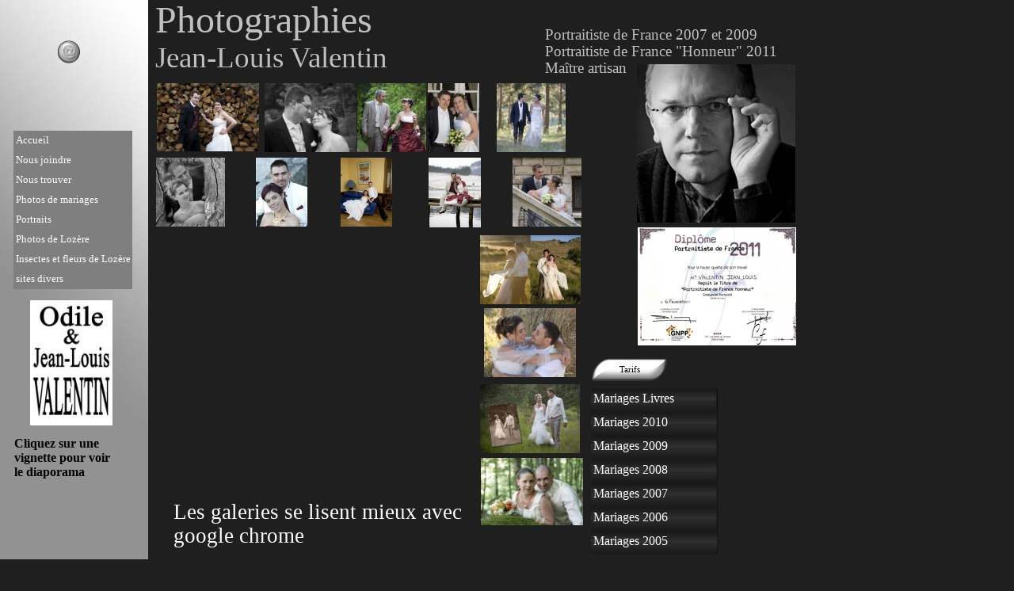

--- FILE ---
content_type: text/html
request_url: http://photo-valentin.com/pages/mariages5.html
body_size: 2697
content:
<!doctype html>
<html lang="fr">
<head>
<title>photographies de mariage par photo valentin a Marvejols en Lozère</title>
<meta http-equiv="Content-Type" content="text/html; charset=UTF-8">
<meta http-equiv="imagetoolbar" content="no">
<meta name="generator" content="LMSOFT Web Creator Pro, Version:7.2.0.13">
<meta http-equiv="X-UA-Compatible" content="IE=edge">
<META NAME="KEYWORDS" CONTENT="photgraphe lozere, photographe lozère, photographe marvejols, photographe à marvejols, photo, photographe, photographies mariage, mariages, portrait, portraits, lozère, lozere, marvejols, aubrac, margeride, cevennes, cévennes, fleurs, sauvages, insectes, paysages, panoramiques, coulpes, reportages, valentin, jean-louis, photo-valentin, pâte gaufres, carrière, carriere, adultes, adolescents, enfants, bébés, adulte, enfant, adolescent, bebe, bébé, languedoc, roussillon, languedoc-roussillon, fleur, insecte, paysage, massif central, wedding, couple, couples">
<META NAME="DESCRIPTION" CONTENT="photos de mariages, photos de portraits, paysages de lozère,photos d'insectes, photos de fleurs sauvages">
<META NAME="AUTHOR" CONTENT="Jean-Louis Valentin">
<META NAME="CREATION_DATE" CONTENT="01/01/2005">
<META HTTP-EQUIV="CONTENT-LANGAGE" CONTENT="français">
<script type="text/javascript" src="../jquery/jquery-1.5.1.min.js"></script>
<script type="text/javascript" src="../jquery/jquery-1.8.1.min.js"></script>
<script type="text/javascript" src="../jquery/jquery-ui-1.8.11.custom.min.js"></script>
<link rel="stylesheet" href="../jquery/themes/base/jquery.ui.all.css?ver=72013" type="text/css" media="all" />
<script type="text/javascript" src="../jquery/LMCenterInWindow.js?ver=72013"></script>
<link rel="stylesheet" href="../jquery/royalslider/royalslider.css" type="text/css" media="all" />
<link rel="stylesheet" href="../jquery/royalslider/rs-default-inverted.css" type="text/css" media="all" />
<script type="text/javascript" src="../jquery/royalslider/jquery.royalslider.min.js"></script>
<link rel="stylesheet" href="../jquery/bootstrap.min.css" type="text/css" media="all" />
<link rel="stylesheet" href="../jquery/font-awesome.min.css" type="text/css" media="all" />
<link rel="stylesheet" href="../jquery/themes/form.css" type="text/css" media="all" />
<script type="text/javascript" src="../jquery/datepicker-fr.js"></script>
<link href="../lmwcglobal.css?id=29516" rel="stylesheet" type="text/css">
<link href="mariages5.css?id=29516" rel="stylesheet" type="text/css">
<script type="text/javascript" src="../lmpres72013.js"></script>
<script type="text/javascript" src="../menusystemmodel001.js"></script><noscript></noscript>
<script type="text/javascript" src="../menusystemmodel003.js"></script><noscript></noscript>

</head>

<body style="margin-Left:0px;margin-Top:0px;margin-Bottom:0px;margin-Right:0px;">

<DIV class="cLinkHidden">
<a href="mailto:marvejols@camara.net" title=""></a><br>
<a href="http://www.photo-valentin.com/801" title=""></a><br>
<a href="http://www.photo-valentin.com/802" title=""></a><br>
<a href="http://www.photo-valentin.com/803" title=""></a><br>
<a href="http://www.photo-valentin.com/804" title=""></a><br>
<a href="http://www.photo-valentin.com/805" title=""></a><br>
<a href="http://www.photo-valentin.com/806" title=""></a><br>
<a href="http://www.photo-valentin.com/807" title=""></a><br>
<a href="http://www.photo-valentin.com/808" title=""></a><br>
<a href="http://www.photo-valentin.com/810" title=""></a><br>
<a href="http://www.photo-valentin.com/812" title=""></a><br>
<a href="http://www.photo-valentin.com/813" title=""></a><br>
<a href="http://www.photo-valentin.com/809" title=""></a><br>
<a href="../livred.html" title="Page 1">Page 1</a><br>
<a href="http://www.photo-valentin.com/tarif/" title=""></a><br>
<a href="http://www.photo-valentin.com/822" title=""></a><br>
<a href="../pages/mariages-livres.html" title="photographies de mariage par photo valentin a Marvejols en Lozère">photographies de mariage par photo valentin a Marvejols en Lozère</a><br>
<a href="../pages/mariages-2010.html" title="photographies de mariage par photo valentin a Marvejols en Lozère">photographies de mariage par photo valentin a Marvejols en Lozère</a><br>
<a href="../pages/mariages-2009.html" title="photographies de mariage par photo valentin a Marvejols en Lozère">photographies de mariage par photo valentin a Marvejols en Lozère</a><br>
<a href="../pages/mariages-2009-2.html" title="photographies de mariage par photo valentin a Marvejols en Lozère">photographies de mariage par photo valentin a Marvejols en Lozère</a><br>
<a href="../pages/mariages5.html" title="photographies de mariage par photo valentin a Marvejols en Lozère">photographies de mariage par photo valentin a Marvejols en Lozère</a><br>
<a href="../pages/mariages6.html" title="photographies de mariage par photo valentin à Marvejols en Lozère">photographies de mariage par photo valentin à Marvejols en Lozère</a><br>
<a href="../pages/mariages1.html" title="photographies de mariage par photo valentin a marvejols en lozere">photographies de mariage par photo valentin a marvejols en lozere</a><br>
<a href="../pages/mariages3.html" title="photographies de mariage par photo valentin a marvejols en lozere">photographies de mariage par photo valentin a marvejols en lozere</a><br>
<a href="../pages/mariages4.html" title="photographies de mariage par photo valentin a marvejols en lozere">photographies de mariage par photo valentin a marvejols en lozere</a><br>
<a href="../pages/mariages2.html" title="photographies de mariage par photo valentin a marvejols en lozere">photographies de mariage par photo valentin a marvejols en lozere</a><br>
<a href="../pages/jean-louis-valentin---portraitiste-de-france-honneur.html" title="Photo Valentin photographe à Marvejols en Lozère">Photo Valentin photographe à Marvejols en Lozère</a><br>
<a href="mailto:photo-valentin@wanadoo.fr" title=""></a><br>
<a href="../pages/google-maps.html" title="localisation photo valentin">localisation photo valentin</a><br>
<a href="../photo-valentin-page-2.html" title="accueil photos de mariage">accueil photos de mariage</a><br>
<a href="../portraits-2017.html" title="accueil photos de mariage">accueil photos de mariage</a><br>
<a href="../pages/page-0.html" title="photographies de Lozère">photographies de Lozère</a><br>
<a href="../pages/insectes.html" title="insectes de Lozère">insectes de Lozère</a><br>
<a href="../pages/fleurs.html" title="Fleurs de Lozère">Fleurs de Lozère</a><br>
<a href="http://www.photo-valentin.com/araignees/" title=""></a><br>
<a href="../pages/liens.html" title="liens de jean-louis valentin">liens de jean-louis valentin</a><br>
</DIV>

<div id='Page'>
   <div id='Img30'>
      <img id='Img30Inner' src='../images/811c_lmresized_2.jpg' alt="" />
   </div>
   <div id='Img31'>
      <img id='Img31Inner' src='../images/812c_lmresized_2.jpg' alt="" />
   </div>
   <div id='Img33'>
      <img id='Img33Inner' src='../images/813c_lmresized_2.jpg' alt="" />
   </div>
   <div id='Img39'>
      <img id='Img39Inner' src='../images/817c_lmresized_1.jpg' alt="" />
   </div>
   <div id='Img40'>
      <img id='Img40Inner' src='../images/818c_lmresized_2.jpg' alt="" />
   </div>
   <div id='Img41'>
      <img id='Img41Inner' src='../images/819c_lmresized_2.jpg' alt="" />
   </div>
   <div id='Img42'>
      <img id='Img42Inner' src='../images/820c_lmresized_2.jpg' alt="" />
   </div>
   <div id='Img43'>
      <img id='Img43Inner' src='../images/814c_lmresized_1.jpg' alt="" />
   </div>
   <div id='Img1'>
      <img id='Img1Inner' src='../images/carre2.gif' alt="" />
   </div>
   <div id='Body'></div>
   <div id='Separator2'>
      <img id='Separator2Inner' src='../images/17acnavigbuttonsseparator.gif' alt="" />
   </div>
   <div id='LeftMenuDescription01'>
      <p style="line-height:0;text-align:right"><font face="Arial" color="#ffffff"><span style="font-size:8pt;line-height:12px;">Lorem ipsum dolor sit amet, consectetuer</span></font></p>
   </div>
   <div id='LeftMenuDescription02'>
      <p style="line-height:0;text-align:right"><font face="Arial" color="#ffffff"><span style="font-size:8pt;line-height:12px;">Sed diem nonummy nibh euismod tincidunt</span></font></p>
   </div>
   <div id='LeftMenuDescription03'>
      <p style="line-height:0;text-align:right"><font face="Arial" color="#ffffff"><span style="font-size:8pt;line-height:12px;">St lacreet dolore magna aliguam</span></font></p>
   </div>
   <div id='LeftMenuDescription04'>
      <p style="line-height:0;text-align:right"><font face="Arial" color="#ffffff"><span style="font-size:8pt;line-height:12px;">Ut wisis enim ad minim veniam</span></font></p>
   </div>
   <div id='LeftMenuDescription05'>
      <p style="line-height:0;text-align:right"><font face="Arial" color="#ffffff"><span style="font-size:8pt;line-height:12px;">quis nostrud exerci tution ullam corper suscipit lobortis</span></font></p>
   </div>
   <div id='LeftMenuDescription06'>
      <p style="line-height:0;text-align:right"><font face="Arial" color="#ffffff"><span style="font-size:8pt;line-height:12px;">nisi ut aliquip ex ea commodo consequat</span></font></p>
   </div>
   <div id='NextButtonText'>
      <p style="line-height:0;text-align:right"><font face="Arial" color="#ffffff"><span style="font-size:8pt;line-height:12px;">Lorem</span></font></p>
   </div>
   <div id='BackButtonText'>
      <p style="line-height:0;text-align:right"><font face="Arial" color="#ffffff"><span style="font-size:8pt;line-height:12px;">Ipsum</span></font></p>
   </div>
   <div id='MailButtonText'>
      <p style="line-height:0;text-align:right"><font face="Arial" color="#ffffff"><span style="font-size:8pt;line-height:12px;">Dolor</span></font></p>
   </div>
   <div id='InfoButtonText'>
      <p style="line-height:0;text-align:right"><font face="Arial" color="#ffffff"><span style="font-size:8pt;line-height:12px;">Sit</span></font></p>
   </div>
   <div id='HomeButtonText'>
      <p style="line-height:0;text-align:right"><font face="Arial" color="#ffffff"><span style="font-size:8pt;line-height:12px;">Amet</span></font></p>
   </div>
   <div id='LeftMenu'></div>
   <div id='Txt4'>
      <p style="line-height:0;text-align:left"><font face="Arial" color="#202020"><span style="font-size:24pt;line-height:36px;"><b>photos de mariages&nbsp;- photo de mariage&nbsp;- mariage&nbsp;- photos de mariage&nbsp;- portrait&nbsp;- portraits&nbsp;- portratait photographique&nbsp;- portraits photographiques&nbsp;- photos de lozère&nbsp;- fleurs&nbsp;- insectes&nbsp;- araignées&nbsp;- aubrac&nbsp;- margeride&nbsp;- gorges du tarn&nbsp;- cévennes</b></span></font><font face="Arial"><span style="font-size:10pt;line-height:15px;"> </span></font></p>
   </div>
   <div id='Img2'>
      <img id='Img2Inner' src='../images/plaque2_lmresized_1.jpg' alt="" />
   </div>
   <div id='Txt5'>
      <p style="line-height:0;text-align:left"><font face="Times New Roman"><span style="font-size:12pt;line-height:18px;"><b>Cliquez sur une vignette pour voir le diaporama</b></span></font><font face="Arial"><span style="font-size:10pt;line-height:15px;"> </span></font></p>
   </div>
   <div id='But1' class='Up'></div>
   <div id='Img3'>
      <img id='Img3Inner' src='../images/801_lmresized_1.jpg' alt="" />
   </div>
   <div id='Img4'>
      <img id='Img4Inner' src='../images/801-copie_lmresized_2.jpg' alt="" />
   </div>
   <div id='Img5'>
      <img id='Img5Inner' src='../images/802_lmresized_1.jpg' alt="" />
   </div>
   <div id='Img6'>
      <img id='Img6Inner' src='../images/802c_lmresized_2.jpg' alt="" />
   </div>
   <div id='Img7'>
      <img id='Img7Inner' src='../images/803_lmresized_1.jpg' alt="" />
   </div>
   <div id='Img17'>
      <img id='Img17Inner' src='../images/804_lmresized_1.jpg' alt="" />
   </div>
   <div id='Img21'>
      <img id='Img21Inner' src='../images/803c_lmresized_2.jpg' alt="" />
   </div>
   <div id='Img22'>
      <img id='Img22Inner' src='../images/804c_lmresized_1.jpg' alt="" />
   </div>
   <div id='Img8'>
      <img id='Img8Inner' src='../images/805_lmresized_1.jpg' alt="" />
   </div>
   <div id='Img9'>
      <img id='Img9Inner' src='../images/806_lmresized_1.jpg' alt="" />
   </div>
   <div id='Img10'>
      <img id='Img10Inner' src='../images/807_lmresized_1.jpg' alt="" />
   </div>
   <div id='Img11'>
      <img id='Img11Inner' src='../images/808_lmresized_1.jpg' alt="" />
   </div>
   <div id='Img12'>
      <img id='Img12Inner' src='../images/810_lmresized_1.jpg' alt="" />
   </div>
   <div id='Img13'>
      <img id='Img13Inner' src='../images/812_lmresized_1.jpg' alt="" />
   </div>
   <div id='Img14'>
      <img id='Img14Inner' src='../images/813_lmresized_1.jpg' alt="" />
   </div>
   <div id='Img23'>
      <img id='Img23Inner' src='../images/805c_lmresized_2.jpg' alt="" />
   </div>
   <div id='Img24'>
      <img id='Img24Inner' src='../images/806c_lmresized_1.jpg' alt="" />
   </div>
   <div id='Img25'>
      <img id='Img25Inner' src='../images/807c_lmresized_2.jpg' alt="" />
   </div>
   <div id='Img26'>
      <img id='Img26Inner' src='../images/808c_lmresized_2.jpg' alt="" />
   </div>
   <div id='Img27'>
      <img id='Img27Inner' src='../images/809c_lmresized_2.jpg' alt="" />
   </div>
   <div id='Img28'>
      <img id='Img28Inner' src='../images/810c_lmresized_1.jpg' alt="" />
   </div>
   <div id='Img35'>
      <img id='Img35Inner' src='../images/809_lmresized_1.jpg' alt="" />
   </div>
   <div id='Img36'>
      <img id='Img36Inner' src='../images/811_lmresized_1.jpg' alt="" />
   </div>
   <div id='But7' class='Up'><p></p><div id='lBut7Up'>Tarifs</div></div>
   <div id='Img15'>
      <img id='Img15Inner' src='../images/822_lmresized_1.jpg' alt="" />
   </div>
   <div id='Img16'>
      <img id='Img16Inner' src='../images/822c_lmresized_1.jpg' alt="" />
   </div>
   <div id='Text1'>
      <p style="line-height:0;text-align:left"><font face="Times New Roman" color="#c0c0c0"><span style="font-size:14pt;line-height:21px;">Portraitiste de France 2007 et 2009</span></font></p><p style="line-height:0;text-align:left"><font face="Times New Roman" color="#c0c0c0"><span style="font-size:14pt;line-height:21px;">Portraitiste de France &quot;Honneur&quot; 2011</span></font></p><p style="line-height:0;text-align:left"><font face="Times New Roman" color="#c0c0c0"><span style="font-size:14pt;line-height:21px;">Maître artisan</span></font></p>
   </div>
   <div id='Img32'>
      <img id='Img32Inner' src='../images/4131nb_lmresized_1.jpg' alt="" />
   </div>
   <div id='Img18'>
      <img id='Img18Inner' src='../images/diplome-pdf-2011-200px.jpg' alt="" />
   </div>
   <div id='Text12'>
      <p style="line-height:0;text-align:left"><font face="Times New Roman" color="#ffffff"><span style="font-size:20pt;line-height:30px;">Les galeries se lisent mieux avec google chrome</span></font></p>
   </div>
   <div id='Text2'>
      <p style="line-height:0;text-align:left"><font face="Times New Roman" color="#c0c0c0"><span style="font-size:36pt;line-height:54px;">Photographies</span></font></p><p style="line-height:0;text-align:left"><font face="Times New Roman" color="#c0c0c0"><span style="font-size:28pt;line-height:42px;">Jean-Louis Valentin</span></font></p>
   </div>
   <div id='mariages'></div>
   <div id='Menu2'></div>
<script type="text/javascript" src="./mariages5.js?id=15116"></script>
</div>
</body>
</html>


--- FILE ---
content_type: text/css
request_url: http://photo-valentin.com/lmwcglobal.css?id=29516
body_size: 92
content:
h0 {margin: 0px;padding: 0px;}
h1 {margin: 0px;padding: 0px;}
h2 {margin: 0px;padding: 0px;}
h3 {margin: 0px;padding: 0px;}
h4 {margin: 0px;padding: 0px;}
h5 {margin: 0px;padding: 0px;}
#Page {margin-left:0;margin-right:auto;}


--- FILE ---
content_type: text/css
request_url: http://photo-valentin.com/pages/mariages5.css?id=29516
body_size: 1723
content:
p {margin:0px; padding:0px; line-height:100%}
body { height:100%; }
html,body { 
-webkit-text-size-adjust:100%;
background-color: #1f1f1f;
}
.cLinkHidden {position:absolute; visibility:hidden; left:0px; top:0px; width:0px; height:0px; overflow:hidden;}
#Page {overflow:hidden;position:relative;width:1024px;height:1024px;;}
#Img30 {display:none;overflow:hidden;position:absolute;left:199px;top:297px;width:382px;height:264px;z-index:2;min-width:382px;}
#Img30Inner {position: absolute;width:382px;height:264px;border:0px;}
#Img31 {display:none;overflow:hidden;position:absolute;left:199px;top:297px;width:387px;height:264px;z-index:3;min-width:387px;}
#Img31Inner {position: absolute;width:387px;height:264px;border:0px;}
#Img33 {display:none;overflow:hidden;position:absolute;left:199px;top:297px;width:352px;height:264px;z-index:4;min-width:352px;}
#Img33Inner {position: absolute;width:352px;height:264px;border:0px;}
#Img39 {display:none;overflow:hidden;position:absolute;left:199px;top:297px;width:196px;height:264px;z-index:5;min-width:196px;}
#Img39Inner {position: absolute;width:196px;height:264px;border:0px;}
#Img40 {display:none;overflow:hidden;position:absolute;left:199px;top:297px;width:264px;height:264px;z-index:6;min-width:264px;}
#Img40Inner {position: absolute;width:264px;height:264px;border:0px;}
#Img41 {display:none;overflow:hidden;position:absolute;left:199px;top:297px;width:396px;height:261px;z-index:7;min-width:396px;}
#Img41Inner {position: absolute;width:396px;height:261px;border:0px;}
#Img42 {display:none;overflow:hidden;position:absolute;left:199px;top:297px;width:264px;height:264px;z-index:8;min-width:264px;}
#Img42Inner {position: absolute;width:264px;height:264px;border:0px;}
#Img43 {display:none;overflow:hidden;position:absolute;left:199px;top:297px;width:196px;height:264px;z-index:9;min-width:196px;}
#Img43Inner {position: absolute;width:196px;height:264px;border:0px;}
#Img1 {display:block;overflow:hidden;position:absolute;left:-2px;top:-1px;width:189px;height:707px;z-index:10;min-width:189px;}
#Img1Inner {position: absolute;width:189px;height:707px;border:0px;}
#Body {display:block;overflow:hidden;position:absolute;left:-5px;top:-5px;width:0px;height:0px;z-index:11;}
#Separator2 {display:block;overflow:hidden;position:absolute;left:113px;top:284px;width:9px;height:17px;z-index:12;min-width:9px;}
#Separator2Inner {position: absolute;width:9px;height:17px;border:0px;}
#LeftMenuDescription01 {word-wrap:break-word; display:none;position:absolute;left:10px;top:269px;width:139px;height:50px;z-index:13;}
#LeftMenuDescription02 {word-wrap:break-word; display:none;position:absolute;left:10px;top:269px;width:139px;height:50px;z-index:14;}
#LeftMenuDescription03 {word-wrap:break-word; display:none;position:absolute;left:10px;top:269px;width:139px;height:50px;z-index:15;}
#LeftMenuDescription04 {word-wrap:break-word; display:none;position:absolute;left:10px;top:269px;width:139px;height:50px;z-index:16;}
#LeftMenuDescription05 {word-wrap:break-word; display:none;position:absolute;left:10px;top:269px;width:139px;height:50px;z-index:17;}
#LeftMenuDescription06 {word-wrap:break-word; display:none;position:absolute;left:10px;top:269px;width:139px;height:50px;z-index:18;}
#NextButtonText {word-wrap:break-word; display:none;position:absolute;left:50px;top:269px;width:100px;height:20px;z-index:19;}
#BackButtonText {word-wrap:break-word; display:none;position:absolute;left:50px;top:269px;width:100px;height:20px;z-index:20;}
#MailButtonText {word-wrap:break-word; display:none;position:absolute;left:50px;top:269px;width:100px;height:20px;z-index:21;}
#InfoButtonText {word-wrap:break-word; display:none;position:absolute;left:50px;top:269px;width:100px;height:20px;z-index:22;}
#HomeButtonText {word-wrap:break-word; display:none;position:absolute;left:50px;top:269px;width:100px;height:20px;z-index:23;}
#LeftMenu {display:block;overflow:hidden;position:absolute;left:-5px;top:-5px;width:0px;height:0px;z-index:24;}
#Txt4 {word-wrap:break-word; display:block;position:absolute;left:112px;top:1015px;padding-right:20px;width:723px;height:236px;z-index:25;}
#Img2 {display:block;overflow:hidden;position:absolute;left:38px;top:379px;width:104px;height:158px;z-index:26;min-width:104px;}
#Img2Inner {position: absolute;width:104px;height:158px;border:0px;}
#Txt5 {word-wrap:break-word; display:block;position:absolute;left:18px;top:551px;padding-right:20px;width:127px;height:64px;z-index:27;}
#But1 {display:block;overflow:hidden;position:absolute;left:70px;top:48px;width:35px;height:35px;z-index:28;background:url('./buttons/mariages5_But1.png');background-repeat:no-repeat;}
#But1.Up {background-position: 0 0;}
#But1.Down {background-position: -35px 0;}
#But1.Over {background-position: -70px 0;}
#But1 p {visibility:hidden;}
#Img3 {display:block;overflow:hidden;position:absolute;left:198px;top:105px;width:129px;height:86px;z-index:29;min-width:129px;}
#Img3Inner {position: absolute;width:129px;height:86px;border:0px;}
#Img4 {display:none;overflow:hidden;position:absolute;left:197px;top:297px;width:396px;height:264px;z-index:30;min-width:396px;}
#Img4Inner {position: absolute;width:396px;height:264px;border:0px;}
#Img5 {display:block;overflow:hidden;position:absolute;left:334px;top:105px;width:116px;height:87px;z-index:31;min-width:116px;}
#Img5Inner {position: absolute;width:116px;height:87px;border:0px;}
#Img6 {display:none;overflow:hidden;position:absolute;left:199px;top:297px;width:352px;height:264px;z-index:32;min-width:352px;}
#Img6Inner {position: absolute;width:352px;height:264px;border:0px;}
#Img7 {display:block;overflow:hidden;position:absolute;left:451px;top:105px;width:87px;height:87px;z-index:33;min-width:87px;}
#Img7Inner {position: absolute;width:87px;height:87px;border:0px;}
#Img17 {display:block;overflow:hidden;position:absolute;left:540px;top:105px;width:65px;height:87px;z-index:34;min-width:65px;}
#Img17Inner {position: absolute;width:65px;height:87px;border:0px;}
#Img21 {display:none;overflow:hidden;position:absolute;left:199px;top:297px;width:264px;height:264px;z-index:35;min-width:264px;}
#Img21Inner {position: absolute;width:264px;height:264px;border:0px;}
#Img22 {display:none;overflow:hidden;position:absolute;left:199px;top:297px;width:196px;height:264px;z-index:36;min-width:196px;}
#Img22Inner {position: absolute;width:196px;height:264px;border:0px;}
#Img8 {display:block;overflow:hidden;position:absolute;left:197px;top:199px;width:87px;height:87px;z-index:37;min-width:87px;}
#Img8Inner {position: absolute;width:87px;height:87px;border:0px;}
#Img9 {display:block;overflow:hidden;position:absolute;left:430px;top:199px;width:65px;height:87px;z-index:38;min-width:65px;}
#Img9Inner {position: absolute;width:65px;height:87px;border:0px;}
#Img10 {display:block;overflow:hidden;position:absolute;left:607px;top:578px;width:129px;height:85px;z-index:39;min-width:129px;}
#Img10Inner {position: absolute;width:129px;height:85px;border:0px;}
#Img11 {display:block;overflow:hidden;position:absolute;left:627px;top:105px;width:87px;height:87px;z-index:40;min-width:87px;}
#Img11Inner {position: absolute;width:87px;height:87px;border:0px;}
#Img12 {display:block;overflow:hidden;position:absolute;left:323px;top:199px;width:65px;height:87px;z-index:41;min-width:65px;}
#Img12Inner {position: absolute;width:65px;height:87px;border:0px;}
#Img13 {display:block;overflow:hidden;position:absolute;left:606px;top:297px;width:127px;height:87px;z-index:42;min-width:127px;}
#Img13Inner {position: absolute;width:127px;height:87px;border:0px;}
#Img14 {display:block;overflow:hidden;position:absolute;left:611px;top:389px;width:116px;height:87px;z-index:43;min-width:116px;}
#Img14Inner {position: absolute;width:116px;height:87px;border:0px;}
#Img23 {display:none;overflow:hidden;position:absolute;left:199px;top:297px;width:264px;height:264px;z-index:44;min-width:264px;}
#Img23Inner {position: absolute;width:264px;height:264px;border:0px;}
#Img24 {display:none;overflow:hidden;position:absolute;left:199px;top:297px;width:196px;height:264px;z-index:45;min-width:196px;}
#Img24Inner {position: absolute;width:196px;height:264px;border:0px;}
#Img25 {display:none;overflow:hidden;position:absolute;left:199px;top:297px;width:396px;height:261px;z-index:46;min-width:396px;}
#Img25Inner {position: absolute;width:396px;height:261px;border:0px;}
#Img26 {display:none;overflow:hidden;position:absolute;left:199px;top:297px;width:265px;height:264px;z-index:47;min-width:265px;}
#Img26Inner {position: absolute;width:265px;height:264px;border:0px;}
#Img27 {display:none;overflow:hidden;position:absolute;left:265px;top:297px;width:264px;height:264px;z-index:48;min-width:264px;}
#Img27Inner {position: absolute;width:264px;height:264px;border:0px;}
#Img28 {display:none;overflow:hidden;position:absolute;left:199px;top:297px;width:198px;height:264px;z-index:49;min-width:198px;}
#Img28Inner {position: absolute;width:198px;height:264px;border:0px;}
#Img35 {display:block;overflow:hidden;position:absolute;left:647px;top:199px;width:87px;height:87px;z-index:50;min-width:87px;}
#Img35Inner {position: absolute;width:87px;height:87px;border:0px;}
#Img36 {display:block;overflow:hidden;position:absolute;left:606px;top:485px;width:126px;height:87px;z-index:51;min-width:126px;}
#Img36Inner {position: absolute;width:126px;height:87px;border:0px;}
#But7 {display:block;overflow:hidden;position:absolute;left:744px;top:449px;width:102px;height:35px;z-index:52;background:url('./buttons/mariages5_But7.png');background-repeat:no-repeat;}
#But7.Up {background-position: 0 0;}
#But7.Down {background-position: -102px 0;}
#But7.Over {background-position: -204px 0;}
#But7 p {cursor:pointer;position:absolute;z-index:2;font-weight:normal;font-family:Microsoft Sans Serif;font-size:11px;color:#000000;}
#But7.Up p {top:12px;left:38px;}
#But7.Down p {top:13px;left:39px;}
#But7.Over p {top:12px;left:38px;}
#But7 div {display:none;}
#Img15 {display:block;overflow:hidden;position:absolute;left:541px;top:199px;width:66px;height:88px;z-index:53;min-width:66px;}
#Img15Inner {position: absolute;width:66px;height:88px;border:0px;}
#Img16 {display:none;overflow:hidden;position:absolute;left:249px;top:296px;width:220px;height:293px;z-index:54;min-width:220px;}
#Img16Inner {position: absolute;width:220px;height:293px;border:0px;}
#mariages {display:block;z-index:2130;position:absolute;left:746px;top:490px;width:160px;height:210px;}
#Text1 {word-wrap:break-word; display:none;position:absolute;left:673px;top:18px;padding-left:15px;padding-top:15px;padding-right:15px;padding-bottom:15px;width:305px;height:72px;z-index:56;}
#Img32 {display:none;overflow:hidden;position:absolute;left:804px;top:81px;width:200px;height:200px;z-index:57;min-width:200px;}
#Img32Inner {position: absolute;width:200px;height:200px;border:0px;}
#Img18 {display:block;overflow:hidden;position:absolute;left:805px;top:287px;width:200px;height:149px;z-index:58;min-width:200px;}
#Img18Inner {position: absolute;width:200px;height:149px;border:0px;}
#Menu2 {display:block;z-index:2134;position:absolute;left:17px;top:165px;width:150px;height:200px;}
#Text12 {word-wrap:break-word; display:block;position:absolute;left:219px;top:631px;width:370px;height:134px;z-index:60;}
#Text2 {word-wrap:break-word; display:block;position:absolute;left:196px;top:-2px;width:597px;height:132px;z-index:61;}


--- FILE ---
content_type: application/javascript
request_url: http://photo-valentin.com/lmpres72013.js
body_size: 63429
content:
//Copyright LMSOFT 1999 - 2012

var pub_home = "";
if (!String.prototype.startsWith) {
  String.prototype.startsWith = function(searchString, position) {
    position = position || 0;
    return this.indexOf(searchString, position) === position;
  };
}

var z_index=0;
var currentIdIn=-1;
var gMaxVisibleItems=0;

function AddAnchorTagToObject(id)
{
	var tagdiv=document.getElementById(id);
	if(tagdiv.parentNode.tagName=="A") {
		if(tagdiv.parentNode.name != "ANCHOR_"+id) {
			tagdiv.parentNode.name="ANCHOR_"+id;
		}
	}
	else {
		var newElement= $("<A name=\"ANCHOR_"+id+"\"/>");

		var parent= tagdiv.parentNode;
		for (i= 0; i < parent.children.length; i++) {
			if (parent.children[i].id == id) {
				parent.insertBefore(newElement[0],parent.children[i]);
				break;
			}
		}
   }
}

function LMObject(id,initvisible,displayenable,delais,effect,delaisdisp,effectdisp,BranchLst,tooltip,param,addlink)
{
   addlink= false;
   if(addlink==true) {
	   AddAnchorTagToObject(id);
   } 

   var tagdiv=document.getElementById(id);
   tagdiv.drawok=0;
   tagdiv.drawingeffect=0; 
   if(tooltip) tagdiv.title=tooltip;
   
   z_index++;
   this.id = id;
   this.object=null;
   this.LTO=new Array;
   this.InitObject=null;
   this.ResizeObject=null; 
   this.OnAfterPageDisplay=null;
   this.ShowObject=null; 
   this.HideObject=null;
   this.Play=null;
   this.Stop=null;
   this.RollIn=null;
   this.RollOut=null;
   this.IsMovable=true;
   this.visible=initvisible;
   this.displayenable=displayenable;
   this.initvisible=initvisible;
   try
   {
	   if($("#"+id).css("left") != undefined)
			this.x = $("#"+id).css("left").replace("px", "");
	   if($("#"+id).css("top") != undefined)
			this.y = $("#"+id).css("top").replace("px", "");
	   if($("#"+id).css("width") != undefined)
			this.w = $("#"+id).css("width").replace("px", "");
	   if($("#"+id).css("height") != undefined)
			this.h = $("#"+id).css("height").replace("px", "");
		
	   if(id.startsWith("Page"))
	   {
			if(this.x == "auto" || this.x == undefined)
				this.x = tagdiv.offsetLeft;
			if(this.y == "auto" || this.y == undefined)
				this.y = tagdiv.offsetTop;
			if(this.w == "auto" || this.w == undefined)
				this.w = tagdiv.offsetWidth;
			if(this.h == "auto" || this.h == undefined)
				this.h = tagdiv.offsetHeight;
	   }
	   
	   this.orix = this.x;
	   this.oriy = this.y;
	   this.oriw = this.w;
	   this.orih = this.h;
	   this.initvisible=initvisible;
   }catch(e){
		console.log("Exception in LMObject ", e);
   }
   
   this.param = param;
   this.BranchLst = BranchLst;

   if (delais == null) {
      this.delais = 0;
   } else {
      this.delais = delais;
   }

   if (delaisdisp == null) {
      this.delaisdisp = 0;
   } else {
      this.delaisdisp = delaisdisp;
   }
   
   if (effect == null) {
      this.Effect = LMEffectShow;
   } else {
      this.Effect = effect;
   }

   if (effectdisp == null) {
      this.EffectDisp = LMEffectHide;
   } else {
      this.EffectDisp = effectdisp;
   }
   this.EffectDisp = LMEffectHide;
   this.EffectFinishEvent=null;
   
   this.TagObject=tagdiv; 
   tagdiv.LMObjectsIdx=FindIdxInLMObjects(id); 

   tagdiv.GetTop=TagGetTop;
   tagdiv.SetTop=TagSetTop; 
   tagdiv.GetLeft=TagGetLeft;
   tagdiv.SetLeft=TagSetLeft; 
   tagdiv.GetWidth=TagGetWidth;
   tagdiv.SetWidth=TagSetWidth;
   tagdiv.GetHeight=TagGetHeight;
   tagdiv.SetHeight=TagSetHeight;
   tagdiv.SetClip=TagSetClip;
   
   //Methods
   tagdiv.SetX=LMObjectMethodSetX;
   tagdiv.GetX=LMObjectMethodGetX;
   tagdiv.SetY=LMObjectMethodSetY;
   tagdiv.GetY=LMObjectMethodGetY;
   tagdiv.SetW=LMObjectMethodSetW;
   tagdiv.GetW=LMObjectMethodGetH;
   tagdiv.SetH=LMObjectMethodSetH;
   tagdiv.GetH=LMObjectMethodGetH;
   tagdiv.SetXYWH=LMObjectMethodSetXYWH;
   tagdiv.IsVisible=TagIsVisible;
   tagdiv.Show=TagShow;
   tagdiv.Hide=TagHide;
   tagdiv.ShowEffect=TagShowEffect;
   tagdiv.HideEffect=TagHideEffect;
   tagdiv.ToggleVisibleState=TagToggleVisibleState;
   tagdiv.IsDrawingEffect=TagIsDrawingEffect;
   tagdiv.RollIn=TagRollIn;
   tagdiv.RollOut=TagRollOut;
   tagdiv.FullScreenMode=TagFullScreenMode;
   tagdiv.Maximize=TagMaximize;
   tagdiv.Minimize=TagMinimize;
   tagdiv.ToggleMaximizeMinimize=TagToggleMaximizeMinimize;
   tagdiv.IsMaximized=TagIsMaximized;
   tagdiv.IsFullScreen=TagIsFullScreen;
   if(initvisible==false) tagdiv.Hide();
   
   return this;
}


function FireEvent(id,event)
{
   var strvar="window."+id+event;
   var strcnd="if("+strvar+") "+ strvar + "()";
   eval(strcnd);
}

function LMObjectClick(id,idxbr)
{
   var LMObject=FindClassObjectFromId(id);
   if (LMObject && LMObject.BranchLst && LMObject.BranchLst[idxbr]) {
      var DoBranch = true;
      if(LMObject.BranchLst[idxbr].code) {
         DoBranch = LMObject.BranchLst[idxbr].code(LMObject.BranchLst[idxbr],id,LMObject,LMObject);
      }
      if(DoBranch) LMObjectBranch(LMObject.BranchLst[idxbr]);
   }
}

function LMObjectBranch(branch)
{
   if(branch == null) return;
   if(branch.where == null) return;
   if(branch.where == "") return;

   switch (branch.where) {
      case "GADGET: 1": // home
         location = pub_home;
         break;
      case "GADGET: 2": // back
         history.back();
         break;
      case "GADGET: 3": // quit without confirm
         parent.window.close();
         break;
      case "GADGET: 4": // signet
         break;
      case "GADGET: 5": // quit with confirm
         var ok = confirm(MSG_QUIT); //quit with confirm
         if (ok) parent.window.close();
         break;
      case "GADGET: 6": // next 
         history.forward();
         break;
      case "GADGET: 7": // print
         window.print();
         break;
      case "GADGET: 8": // event next
         break;
      case "GADGET: 9": // event previous
         break;
      case "GADGET: 10": // Add to favorites
         if(is.ie) window.external.AddFavorite(location.href, document.title);
         else if (is.ns) alert(RES_ADDFAVORITES);
         break;
      case "GADGET: 11": // Send to a friend
         window.location="mailto:?subject="+document.title+"&body="+location.href; 
         break;
   default:
	    if(branch.where.substring(0,1).toLowerCase()=="#") {
		    ScrollToAnchor(branch.where.substring(1));
	    }
	    else if(branch.openinnewwindow) {
            var param="";
            param+="status="+branch.status+",";
            param+="menubar="+branch.menubar+",";
            param+="toolbar="+branch.toolbar+",";
            param+="location="+branch.toolbar+",";
            param+="scrollbars="+branch.scrollbar+",";
            param+="resizable="+branch.resizeenable+",";
            if(branch.setdefaultwh) {
               param+="width="+branch.width+","; 
               param+="height="+branch.height+","; 
            }
            window.open(branch.where,branch.windowname,param);
         } 
         else {
            if(branch.where.substring(0,5).toLowerCase()=="http:") {
               window.location = branch.where;
            }
            else if(branch.where.substring(0,6).toLowerCase()=="https:") {
               window.location = branch.where;
            }
            else if(branch.where.substring(0,4).toLowerCase()=="ftp:") {
               window.location = branch.where;
            }
            else window.location = branch.where; 
         }
         break;
   }
}

function ScrollToAnchor(id) {
	var catTopPosition = jQuery('#'+id).offset().top;
	jQuery('html, body').animate({scrollTop:catTopPosition}, 'slow');
}

function LMGlobalUp(e)
{
   if(e==null) var e=window.event;
   e.cancelBubble = true;

   if(currentIdIn==-1) return;

   var obj=FindClassObjectFromId(currentIdIn);
   if(!obj) return;

   var id=currentIdIn;
   FireEvent(id,"_OnMouseUp"); 
   FireEvent(id,"_OnClick"); 

   if(obj.MouseUp) obj.MouseUp();
}

function LMGlobalDn(e) 
{
   if(e==null) var e=window.event;
   e.cancelBubble = true;

   if(currentIdIn==-1) return;

   var obj=FindClassObjectFromId(currentIdIn);
   if(!obj) return;

   FireEvent(currentIdIn,"_OnMouseDown"); 

   if(obj.MouseDn) obj.MouseDn();
}

var infct=false;
function LMGlobalOver(id)
{
   if(infct) return;
   infct=true;

   if(currentIdIn==id) {
      infct=false;
      return; }
   LMGlobalOut();
   if(id<=-1) {
      infct=false;
      return; }

   currentIdIn=id;

   var obj=FindClassObjectFromId(currentIdIn);
   if(!obj) {
      infct=false;
      return; }

   if(currentIdIn!=-1) {
      FireEvent(currentIdIn,"_OnMouseEnter");
   }

   if(obj.MouseOver) obj.MouseOver();

   infct=false;
}

function LMGlobalOut()
{
   if(currentIdIn<=-1) return;
   var id=currentIdIn;

   var obj=FindClassObjectFromId(id);
   if(!obj) return;

   if(currentIdIn!=-1) {
      FireEvent(currentIdIn,"_OnMouseLeave");
   }
   currentIdIn=-1;

   if(obj.MouseOut) obj.MouseOut();
}

function LMObjectMethodSetX(x)
{
   obj=FindClassObjectFromTagDiv(this);
   if(!obj) return;
   this.SetXYWH(x,obj.oriy,obj.oriw,obj.orih);
}

function LMObjectMethodGetX()
{
   obj=FindClassObjectFromTagDiv(this);
   if(!obj) return 0;
   return obj.orix;
}

function LMObjectMethodSetY(y)
{
   obj=FindClassObjectFromTagDiv(this);
   if(!obj) return;
   this.SetXYWH(obj.orix,y,obj.oriw,obj.orih);
}

function LMObjectMethodGetY()
{
   obj=FindClassObjectFromTagDiv(this);
   if(!obj) return 0;
   return obj.oriy;
}

function LMObjectMethodSetW(w)
{
   obj=FindClassObjectFromTagDiv(this);
   if(!obj) return;
   this.SetXYWH(obj.orix,obj.oriy,w,obj.orih);
}

function LMObjectMethodGetW()
{
   obj=FindClassObjectFromTagDiv(this);
   if(!obj) return 0;
   return obj.oriw;
}

function LMObjectMethodSetH(h)
{
   obj=FindClassObjectFromTagDiv(this);
   if(!obj) return;
   this.SetXYWH(obj.orix,obj.oriy,obj.oriw,h);
}

function LMObjectMethodGetH()
{
   obj=FindClassObjectFromTagDiv(this);
   if(!obj) return 0;
   return obj.orih;
}

function LMObjectMethodSetXYWH(x,y,w,h)
{
   var LMObject=FindClassObjectFromId(this.id);
   LMObject.orix=x;
   LMObject.oriy=y;
   LMObject.oriw=w;
   LMObject.orih=h;

   wori=this.GetWidth(); 
   hori=this.GetHeight(); 

   newx=(x*GPropW)+GOffetX;
   LMObject.x=newx;
   LMObject.TagObject.SetLeft(newx);

   newy=(y*GPropH)+GOffetY;
   LMObject.y=newy;
   LMObject.TagObject.SetTop(newy);

   neww=w*GPropW;
   newh=h*GPropH;

   this.SetWidth(neww);
   this.SetHeight(newh);
   if(LMObject.ResizeObject) LMObject.ResizeObject(neww/wori,newh/hori); 
   this.SetClip(0,this.GetWidth(),this.GetHeight(),0)
}

init=false;
function AdjustHeight()
{
   return;
   if(init==false) {
      for(var i=0; i<LMObjects.length; i++) {
         LMObjects[i].orih=1.1*LMObjects[i].orih;
         LMObjects[i].TagObject.SetHeight(LMObjects[i].orih);
         LMObjects[i].TagObject.SetClip(0,LMObjects[i].TagObject.GetWidth(),LMObjects[i].orih,0);
      }
      init=true;
   }
}

function LMObjectDelaiHide(LMObjects,idx)
{
   if(LMObjects[idx].TagObject.drawingeffect==1) {
      setTimeout("LMObjectDelaiHide(LMObjects," + idx + ")",10);
      return;
   }
   LMGlobalOver(-1);
   LMObjects[idx].EffectDisp();
}

function LMObjectAnimateElem(LMObjects,currentidx)
{
var v=0;

   if(currentidx>=gMaxVisibleItems) return;

   if(LMObjects[currentidx].InitObject) LMObjects[currentidx].InitObject();

   //Init all object that have the same delai and have no effect
   for(v=currentidx+1; v<gMaxVisibleItems; v++) {
      if(LMObjects[currentidx].delais!=LMObjects[v].delais || LMObjects[v].Effect!=LMEffectShow) break;
      if(LMObjects[v].InitObject) LMObjects[v].InitObject();
   }

   if(LMObjects[currentidx].TagObject.drawok==0) {
      setTimeout("LMObjectAnimateElem(LMObjects," + currentidx + ")",10);
      return;
   }

   //Must be at the same value for drawingeffect
   //If one of then are not equal then we will wait
   if(LMObjects[currentidx].TagObject.drawingeffect==0) {
      for(v=currentidx; v<gMaxVisibleItems; v++) {
         if(LMObjects[currentidx].delais!=LMObjects[v].delais || LMObjects[v].TagObject.drawok==0 || LMObjects[v].Effect!=LMEffectShow) break;
      }
   }
   else {
      for(v=currentidx; v<gMaxVisibleItems; v++) {
         if(LMObjects[currentidx].delais!=LMObjects[v].delais) break;
         if(LMObjects[v].Effect!=LMEffectShow) break;
         if(LMObjects[v].TagObject.drawingeffect==0) break;
         if(LMObjects[currentidx].TagObject.drawingeffect!=LMObjects[v].TagObject.drawingeffect) {
            setTimeout("LMObjectAnimateElem(LMObjects," + currentidx + ")",10);
            return;
         }
      }
   }
   if(v==currentidx) v++;
   var valend=v;

   drawingeffect=LMObjects[currentidx].TagObject.drawingeffect;

   if(v+1<gMaxVisibleItems) {
      if(LMObjects[v+1].InitObject) LMObjects[v+1].InitObject(LMObjects[v+1]);
   }

   if(drawingeffect==0) { //Show all the objects ready of the same delai  
      for(var v=currentidx; v<valend; v++) {
         LMObjects[v].Effect();
      }
      setTimeout("LMObjectAnimateElem(LMObjects," + currentidx + ")",10);
   }
   else if(drawingeffect==1) { //Wait all objects ready of the same delai to finish drawing
      setTimeout("LMObjectAnimateElem(LMObjects," + currentidx + ")",10);
      return;
   }
   else if(drawingeffect==2) {
      var delai=LMObjects[currentidx].delaisdisp-LMObjects[currentidx].delais;
      if(delai>0 || (LMObjects[currentidx].delais>0 && delai==0)) {
         setTimeout("LMObjectDelaiHide(LMObjects," + currentidx + ")",delai);
      }

      currentidx=valend;

      if(currentidx<gMaxVisibleItems) {
         var offset=0;
         if(currentidx>0) offset=LMObjects[currentidx-1].delais;
         setTimeout("LMObjectAnimateElem(LMObjects," + currentidx + ")",(LMObjects[currentidx].delais-offset));
      }
      else {
         for(var i=0; i<LMObjects.length; i++) {
            if(LMObjects[i].OnAfterPageDisplay) LMObjects[i].OnAfterPageDisplay();
         }
         AdjustHeight();
      }
   }
   else  {
      //alert("bug LMObjectAnimateElem");
      //alert(LMObjects[i].TagObject.drawingeffect);
   }
}

function LMObjectAnimate()
{
   if(LMObjects.length<=0) return;

   //LMGlobalPosPage();

   //Split
   var i=0;
   var countvisible=0;
   var countnotvisible=0;
   var LMObjectsVisible = new Array();
   var LMObjectsNotVisible = new Array();

   for(i=0; i<LMObjects.length; i++) {
      if(LMObjects[i].initvisible==true) {
         LMObjectsVisible[countvisible]=LMObjects[i]; 
         LMObjectsVisible[countvisible].TagObject.LMObjectsIdx=countvisible;
         countvisible++;
      }
      else {
         LMObjectsNotVisible[countnotvisible]=LMObjects[i]; 
         LMObjectsNotVisible[countnotvisible].TagObject.LMObjectsIdx=countvisible;
         countnotvisible++;
      }
   }
   gMaxVisibleItems=countvisible;
   LMObjects=LMObjectsVisible;

   LMObjectSort(LMObjects,0,LMObjects.length-1);

   //Concatain
   var i,j;
   var start=LMObjects.length;
   for(i=0,j=LMObjects.length; i<countnotvisible; i++,j++) {
      LMObjects[j]=LMObjectsNotVisible[i];
      LMObjects[j].TagObject.LMObjectsIdx=j;
   }

   //Initialise new object
   for(i=start; i<LMObjects.length; i++) {
      if(LMObjects[i].InitObject) LMObjects[i].InitObject();
      LMObjects[i].TagObject.drawingeffect=2;
      LMObjects[i].delais=0;
   }

   setTimeout("LMObjectAnimateElem(LMObjects,0)",LMObjects[0].delais);
}

function LMObjectSort(LMObjects,first,last)
{
var a,b,left,right;
var left_ref,right_ref,x;

   if (first==last) return;

   middle = parseInt((first+last)/2);
   if(isNaN(middle)) middle=0;

	do {
		left_ref=LMObjects[first].delais;
     	left=first;
		for(var a=first; a<=middle; a++) {
   		x=LMObjects[a].delais;
       	if (x > left_ref) {
       		left=a; 
            left_ref=x;
       	}
		}       

		right_ref=LMObjects[middle+1].delais;
      right=middle+1;
     	for(var b=middle+1; b<=last; b++) {
         x=LMObjects[b].delais;
       	if(x < right_ref) {
            right_ref=x;
         	right=b; 
         }
		}         

     	if(left_ref > right_ref) {
      	object=LMObjects[left];
         LMObjects[left]=LMObjects[right];
         LMObjects[right]=object;
         LMObjects[left].TagObject.LMObjectsIdx=left;
         LMObjects[right].TagObject.LMObjectsIdx=right;
		}  
             
   }while(left_ref > right_ref);

   LMObjectSort(LMObjects,first,middle);
   LMObjectSort(LMObjects,middle+1,last);
}

function LMBranch(id,where)
{
   this.id    = eval(id);
   this.where = where;

   this.sound = null;
   this.code  = null;
   this.param = null;
   this.delais = 0,0;

   this.openinnewwindow = 0;
   this.status = 0;
   this.menubar = 0;
   this.toolbar = 0;
   this.scrollbar = 0;
   this.resizeenable = 0;
   this.setdefaultwh = 0;
   this.width = 0;
   this.height = 0;
   this.windowname = "";
}

function LMBranchEx(id,where,sound,delais,code,param,openinnewwindow,status,menubar,
                  toolbar,scrollbar,resizeenable,setdefaultwh,width,height,windowname)
{
   this.id    = eval(id);
   this.where = where;
   this.sound = sound;
   this.code  = code;
   this.param = param;
   this.delais = delais;

   this.openinnewwindow = openinnewwindow;
   this.status = status;
   this.menubar = menubar;
   this.toolbar = toolbar;
   this.scrollbar = scrollbar;
   this.resizeenable = resizeenable;
   this.setdefaultwh = setdefaultwh;
   this.width = width;
   this.height = height;
   this.windowname = windowname;
}

function GadgetShowLink(branch)
{
   if(branch == null) return;
   if(branch.where == null) return;
   if(branch.where == "") return;

   switch (branch.where) {
      case "GADGET: 1": // home
         window.status=RES_GADGETHOME; 
         break;
      case "GADGET: 2": // back
         window.status=RES_GADGETBACK; 
         break;
      case "GADGET: 3": // quit without confirm
         window.status=RES_GADGETQUIT; 
         break;
      case "GADGET: 4": // signet
         break;
      case "GADGET: 5": // quit with confirm
         window.status=RES_GADGETQUIT; 
         break;
      case "GADGET: 6": // next 
         window.status=RES_GADGETFOWARD; 
         break;
      case "GADGET: 7": // print
         window.status=RES_GADGETPRINT; 
         break;
      case "GADGET: 8": // event next
         break;
      case "GADGET: 9": // event previous
         break;
      case "GADGET: 10": // Add to favorites
         window.status=RES_GADGETADDFAVORITE; 
         break;
      case "GADGET: 11": // Send to a friend
         window.status=RES_GADGETSENDTOFRIEND; 
         break;
   }
}function LMButton(id,initvisible,displayenable,delais,effect,delaisdisp,effectdisp,branchdn,branchup,tooltip,param,is2state,initpress,cursor)
{
   var tmp = " ";
   var BranchLst = null;

   if(branchup || branchdn) {
      BranchLst = new Array();
      BranchLst[0] = branchdn;
      BranchLst[1] = branchup;
   }

   var LMButton = new LMObject(id,initvisible,displayenable,delais,effect,delaisdisp,effectdisp,BranchLst,tooltip,param,true);

   var tagdiv=document.getElementById(id);

   if(tooltip) tagdiv.text=tooltip;

   tagdiv.SetWidth=TagSetWidth;
   tagdiv.SetHeight=TagSetHeight;
   tagdiv.onmouseover=TagLMButtonMouseOver;
   tagdiv.onmouseout=TagLMButtonMouseOut;
   tagdiv.onmouseup=LMGlobalUp;
   tagdiv.onmousedown=LMGlobalDn;
   
   LMButton.MouseUp=LMButtonMouseUp;
   LMButton.MouseDn=LMButtonMouseDn;
   LMButton.MouseOver=LMButtonMouseOver;
   LMButton.MouseOut=LMButtonMouseOut;
   LMButton.InitObject=LMButtonInit;
   LMButton.ButtonOver = false;
   LMButton.init=false;

   LMButton.cursor=cursor;
   if(is2state==0) initpress=0;
   LMButton.is2state=is2state;
   LMButton.pressstate=initpress;

   LMButton.TagDiv=tagdiv;

   LMButton.TagObject.IsPress=TagLMButtonIsPress;
   LMButton.TagObject.Press=TagLMButtonSetPressState;

   return LMButton;
}

function LMButtonInit()
{
   if(this.init==true) return;
   this.init=true;

   tagdiv=document.getElementById(this.id);
   if(this.is2state && this.pressstate) {
	  SetStateUp(this.id);
	  tagdiv.className="Down";
      tagdiv.drawok=1;
   }
   else {
	  SetStateUp(this.id);
	  tagdiv.className="Up";
      tagdiv.drawok=1;
   }
}

function SetState(id,state,text)
{
	var tagdiv=document.getElementById(id);
	if(!tagdiv) return;
	tagdiv.className=state;

	if(text==null) return;

	var object=FindClassObjectFromId(id);
	if(!object) return;

	var tagp=$("#" + id + " p");
	if(tagp.html()==null) return;
	tagp.html(text);
}

function SetStateUp(id)
{
	var object=FindClassObjectFromId(id);
	if(!object) return;

	var tagtxt=$("#l" + id + "Up");
	SetState(id,"Up",tagtxt.html());
}

function SetStateDown(id)
{
	var object=FindClassObjectFromId(id);
	if(!object) return;

	var tagtxt=$("#l" + id + "Down");
	if(tagtxt.html()==null) {
		tagtxt=$("#l" + id + "Over");
		if(tagtxt.html()==null) {
			tagtxt=$("#l" + id + "Up");
		}
	}
	SetState(id,"Down",tagtxt.html());
}

function SetStateOver(id)
{
	var object=FindClassObjectFromId(id);
	if(!object) return;

	var tagtxt=$("#l" + id + "Over");
	if(tagtxt.html()==null) {
		tagtxt=$("#l" + id + "Up");
	}
	SetState(id,"Over",tagtxt.html());
}

function TagLMButtonMouseOver(e)
{
	if(e==null) var e=window.event;
	e.cancelBubble = true;

	LMGlobalOver(this.id); 
}

function TagLMButtonMouseOut(e)
{
	if(e==null) var e=window.event;
	e.cancelBubble = true;

	LMGlobalOver(-1);  
}

function LMButtonMouseUp()
{
   if(this.is2state) {
      if(this.pressstate) {
         FireEvent(this.id,"_WhenButtonDown");
         LMObjectClick(this.id,0);
      }
      else {
         FireEvent(this.id,"_WhenButtonUp");
         LMObjectClick(this.id,1); 
      }
   }
   else {
      if (!this.ButtonOver) {
		 SetStateUp(this.id);
      } 
      else {
		 SetStateOver(this.id);
      }

      FireEvent(this.id,"_WhenButtonUp");

      LMObjectClick(this.id,0); 
   }
}

function LMButtonMouseDn()
{
   if(this.is2state) {
      if(this.pressstate) {
		 SetStateUp(this.id);
      }
      else {
		 SetStateDown(this.id);
      }
      if(this.pressstate) this.pressstate=0;
      else this.pressstate=1; 
   }
   else {
	  SetStateDown(this.id);
      FireEvent(this.id,"_WhenButtonDown");
   }
}

function LMButtonMouseOver()
{
   this.ButtonOver = true;

   SetStateOver(this.id);

   if(this.cursor) this.TagDiv.style.cursor = "pointer";
   if(this.BranchLst) GadgetShowLink(this.BranchLst[this.pressstate]);
}

function LMButtonMouseOut()
{
   this.ButtonOver = false;

   if(this.is2state) {
      if(this.pressstate) {
		  SetStateDown(this.id);
      }
      else {
		  SetStateUp(this.id);
      }
   }
   else {
	   SetStateUp(this.id);
   }

   if(this.BranchLst) window.status="";
}

function TagLMButtonIsPress()
{
   var object=FindClassObjectFromId(this.id);
   if(!object) return false;
   return object.pressstate;
}

function TagLMButtonSetPressState(state)
{
   var object=FindClassObjectFromId(this.id);
   if(!object) return;

   if(object.is2state==false) return;

   object.pressstate=state;
   if(object.pressstate) {
	  SetStateDown(this.id);
      FireEvent(this.id,"_WhenButtonDown");
   }
   else {
	  SetStateUp(this.id);
      FireEvent(this.id,"_WhenButtonUp");
   }
}


function getCookie(name) {
	var key = name + "=";
	var cookies = document.cookie;
	var keyPosition = cookies.indexOf(key);
		
	if (keyPosition == -1) return null;
		
	var valuePosition = keyPosition + key.length;
	var valuePositionEnd = cookies.indexOf(";", valuePosition);
		
	if (valuePositionEnd == -1) valuePositionEnd = cookies.length;
		
	return unescape(cookies.substring(valuePosition, valuePositionEnd));
}

function setCookie(name, value, path, timeseesion) {
    var cookie = name + "=" + value;
	 var exp = new Date();
    
	 //patch pour netscape 4.x.
    if(is.ns && is.major<5 && exp.getYear()<1900) exp.setYear(exp.getYear() + 1900); 
	
	 //le cookie expire dans timeseesion.
	 exp.setTime(exp.getTime() + timeseesion);
	 cookie = cookie + "; expires=" + exp.toGMTString();

    if(path!=null) cookie = cookie + "; path=" + path;

    //assignation du cookie
    document.cookie = cookie;
}


function DoorOpenHCallBack(isend,TagObject,lefty,righty)
{
   TagObject.SetClip(lefty,TagObject.GetWidth(),righty,0);
}

function DoorOpenH()
{
   this.TagObject.Show();
   this.TagObject.drawingeffect=1;

   var timeslide=0.;
   var y=this.TagObject.GetTop();
   var w=this.TagObject.GetWidth();
   var h=this.TagObject.GetHeight();

   var my=h/2.;
   var lefty=my;
   var righty=my;

   this.TagObject.SetClip(my,w,my,0);

   var delta=8;
   var dep=0.;

   for(var i=0; i<(h-1)/2+1; i+=delta) { 
      lefty=my-dep;
      if(lefty<0) lefty=0;
      righty=my+dep;
      if(righty>h) righty=h;

      dep+=delta;

      setTimeout("DoorOpenHCallBack(false, FindTagFromId(\"" + this.id + "\")," + lefty + "," + righty + ")",timeslide); 
      timeslide+=25.;
   }
   setTimeout("DoorOpenHCallBack(true, FindTagFromId(\"" + this.id + "\")," + 0 + "," + h + ")",timeslide);
   setTimeout("SetDrawingEffect(FindTagFromId(\"" + this.id + "\"),2)",timeslide+1);
}


function DoorOpenWCallBack(isend,TagObject,leftx,rightx)
{
   TagObject.SetClip(0,rightx,TagObject.GetHeight(),leftx);
}

function DoorOpenW()
{
   this.TagObject.Show();
   this.TagObject.drawingeffect=1;

   var timeslide=0.;
   var x=this.TagObject.GetTop();
   var w=this.TagObject.GetWidth();
   var h=this.TagObject.GetHeight();

   var mx=w/2.;
   var leftx=mx;
   var rightx=mx;

   this.TagObject.SetClip(0,mx,h,mx);

   var delta=8;
   var dep=0.;

   for(var i=0; i<(w-1)/2+1; i+=delta) { 
      leftx=mx-dep;
      if(leftx<0) leftx=0;
      rightx=mx+dep;
      if(rightx>w) rightx=w;

      dep+=delta;

      setTimeout("DoorOpenWCallBack(false, FindTagFromId(\"" + this.id + "\")," + leftx + "," + rightx + ")",timeslide); 
      timeslide+=25.;
   }
   setTimeout("DoorOpenWCallBack(true, FindTagFromId(\"" + this.id + "\")," + 0 + "," + w + ")",timeslide);
   setTimeout("SetDrawingEffect(FindTagFromId(\"" + this.id + "\"),2)",timeslide+1);
}


function EffectBottomUpCallBack(isend,TagObject,valy,valh)
{
   if(isend) {
      TagObject.SetTop(valy);
      TagObject.SetClip(0,TagObject.GetWidth(),valh,0);
   }
   else {
      TagObject.SetTop(TagObject.GetTop()-5);
      if(TagObject.GetTop()<valy) TagObject.SetTop(valy); 
      var offsetclip = valy+valh-TagObject.GetTop();
      TagObject.SetClip(0,TagObject.GetWidth(),offsetclip,0);
   }
}

function EffectBottomUp()
{
   this.TagObject.Show();
   this.TagObject.drawingeffect=1;

   var timeslide=0.;
   var y=this.TagObject.GetTop();
   var w=this.TagObject.GetWidth();
   var h=this.TagObject.GetHeight();

   this.TagObject.SetTop(y+h);
   var val=y+h-this.TagObject.GetTop();
   this.TagObject.SetClip(0,w,val,0); 

   for(var i=0; i<h-1; i+=5) { 
      setTimeout("EffectBottomUpCallBack(false, FindTagFromId(\"" + this.id + "\")," + y + "," + h + ")",timeslide); 
      timeslide+=25.;
   }
   setTimeout("EffectBottomUpCallBack(true, FindTagFromId(\"" + this.id + "\")," + y + "," + h + ")",timeslide);
   setTimeout("SetDrawingEffect(FindTagFromId(\"" + this.id + "\"),2)",timeslide+1);
}


function EffectCrossH()
{
   this.Effect = LMEffectShow; 
   this.Effect();
}


function EffectCrossV()
{
   this.Effect = LMEffectShow; 
   this.Effect();
}


function EffectDemiCercle()
{
   this.Effect = LMEffectShow; 
   this.Effect();
}


function EffectDissolve()
{
   if (is.ns) {
      this.Effect = LMEffectShow; 
      this.Effect();
   }
   else if(is.ie) {
      if(is.minor>=5.5) {
         this.TagObject.style.filter="progid:DXImageTransform.Microsoft.RandomDissolve(duration=1.0)";
         EffetTryCatch(this,1000);
      }
      else {
         this.TagObject.style.filter="revealTrans(duration=1.0,transition=12)";
         if(this.TagObject.filters && this.TagObject.filters[0]) {
            this.TagObject.filters[0].Apply();
            this.TagObject.Show();
            this.TagObject.drawingeffect=1;
            this.TagObject.filters[0].Play();
            setTimeout("SetDrawingEffect(" + this.id + ",2)",1000);
         }
         else {
            this.Effect = LMEffectShow; 
            this.Effect();
         }
      }
   }
}


function EffectExplodeCallBack(isend,TagObject,leftx,rightx,upy,downy)
{
   TagObject.SetClip(upy,rightx,downy,leftx);
}

function EffectExplode()
{
   this.TagObject.Show();
   this.TagObject.drawingeffect=1;

   var timeslide=0.;
   var x=this.TagObject.GetLeft();
   var y=this.TagObject.GetTop();
   var w=this.TagObject.GetWidth();
   var h=this.TagObject.GetHeight();

   var mx=w/2.;
   var my=h/2.;
   this.TagObject.SetClip(my,mx,my,mx);

   var prop=h/w;

   var delta=8;
   var dep=0.;
   var prop2=delta*prop;

   for(var i=0; i<(w-1)/2+1; i+=delta) { 
      var rightx=mx+i;
      if(rightx>w) rightx=w-1;
      var leftx=mx-i;
      if(leftx<0) leftx=0;
      var upy=my-dep;
      if(upy<0) upy=0;
      var downy=my+dep;
      if(downy>h) downy=h-1;
      dep+=prop2;
      setTimeout("EffectExplodeCallBack(false, FindTagFromId(\"" + this.id + "\")," + leftx + "," + rightx + "," + upy + "," + downy + ")",timeslide); 
      timeslide+=25.;
   }
   setTimeout("EffectExplodeCallBack(true, FindTagFromId(\"" + this.id + "\")," + 0 + "," + w + "," + 0 + "," + h + ")",timeslide);
   setTimeout("SetDrawingEffect(FindTagFromId(\"" + this.id + "\"),2)",timeslide+1);
}


function EffectHtoCenter()
{
   //keod unsupported 
   this.Effect = LMEffectShow; 
   this.Effect();
}


function EffectImplode()
{
   if (is.ns) {
      this.Effect = LMEffectShow; 
      this.Effect();
   }
   else if(is.ie) {
      timetot=this.TagObject.GetWidth()/1200.;
      if(timetot<0.5) timetot=0.5;

      if(is.minor>=5.5) {
         this.TagObject.style.filter="progid:DXImageTransform.Microsoft.Iris(irisstyle='SQUARE', motion='in')";
         EffetTryCatch(this,timetot*1000);
      }
      else {
         this.TagObject.style.filter="revealTrans(duration=" + timetot + ",transition=0)";
         if(this.TagObject.filters && this.TagObject.filters[0]) {
            this.TagObject.filters[0].Apply();
            this.TagObject.Show();
            this.TagObject.drawingeffect=1;
            this.TagObject.filters[0].Play();
            setTimeout("SetDrawingEffect(" + this.id + ",2)",timetot*1000);
         }
         else {
            this.Effect = LMEffectShow; 
            this.Effect();
         }
      }
   }
}


function EffectLeftRightCallBack(isend,TagObject,val)
{
   if(isend) {
      TagObject.SetLeft(val);
      TagObject.SetClip(0,TagObject.GetWidth(),TagObject.GetHeight(),0);
   }
   else {
      TagObject.SetLeft(TagObject.GetLeft()+5);
      if(TagObject.GetLeft()>val) TagObject.SetLeft(val);
      var offsetclip = val-TagObject.GetLeft();
      TagObject.SetClip(0,TagObject.GetWidth(),TagObject.GetHeight(),offsetclip);
   }
   return;
}

function EffectLeftRight()
{
   this.TagObject.Show();
   this.TagObject.drawingeffect=1;

   var timeslide=0.;
   var x=this.TagObject.GetLeft();
   var w=this.TagObject.GetWidth();
   var h=this.TagObject.GetHeight();

   this.TagObject.SetLeft(x-w);
   var val=x-this.TagObject.GetLeft();
   this.TagObject.SetClip(0,w,h,val); 

   for(var i=0; i<w-1; i+=5) { 
      setTimeout("EffectLeftRightCallBack(false, FindTagFromId(\"" + this.id + "\")," + x + ")",timeslide); 
      timeslide+=25.;
   }
   setTimeout("EffectLeftRightCallBack(true, FindTagFromId(\"" + this.id + "\")," + x + ")",timeslide);
   setTimeout("SetDrawingEffect(FindTagFromId(\"" + this.id + "\"),2)",timeslide+1);
}


function EffectLigne()
{
   this.Effect = LMEffectShow; 
   this.Effect();
}


function EffectOuvertureCirculaire()
{
   this.Effect = LMEffectShow; 
   this.Effect();
}


function EffectOuvertureCirculaireNoir()
{
   this.Effect = LMEffectShow; 
   this.Effect();
}


function EffectPapillon()
{
   this.Effect = LMEffectShow; 
   this.Effect();
}


function EffectPapillonNoir()
{
   this.Effect = LMEffectShow; 
   this.Effect();
}


function EffectRandomBloc()
{
   this.Effect = LMEffectShow; 
   this.Effect();
}


function EffectRandomCircle()
{
   this.Effect = LMEffectShow; 
   this.Effect();
}


function EffectRideauBottomUpCallBack(isend,TagObject,cliptop)
{
   TagObject.SetClip(cliptop,TagObject.GetWidth(),TagObject.GetHeight(),0);
}

function EffectRideauBottomUp()
{
   this.TagObject.Show();
   this.TagObject.drawingeffect=1;

   var timeslide=0.;
   var w=this.TagObject.GetWidth();
   var h=this.TagObject.GetHeight();
   this.TagObject.SetClip(0,w,h,0);

   var delta=8;
   var val;
   var i,j;
   for(i=0,j=h; i<h-1; i+=delta) { 
       j-=delta;
       val=j;
       if(val<0) val=0;
       setTimeout("EffectRideauBottomUpCallBack(false,  FindTagFromId(\"" + this.id + "\")," + val + ")",timeslide); 
       timeslide+=25.;
   }
   setTimeout("EffectRideauBottomUpCallBack(true,  FindTagFromId(\"" + this.id + "\")," + 0 + ")",timeslide);
   setTimeout("SetDrawingEffect( FindTagFromId(\"" + this.id + "\"),2)",timeslide+1);
}


function EffectRideauLeftRightCallBack(isend,TagObject,clipright)
{
   TagObject.SetClip(0,clipright,TagObject.GetHeight(),0);
}


function EffectRideauLeftRight()
{
   this.TagObject.Show();
   this.TagObject.drawingeffect=1;

   var timeslide=0.;
   var w=this.TagObject.GetWidth();
   var h=this.TagObject.GetHeight();
   this.TagObject.SetClip(0,0,h,0);

   var val;
   for(var i=0; i<w-1; i+=8) { 
      val=i;
      if(val>w) val=w;
      setTimeout("EffectRideauLeftRightCallBack(false, FindTagFromId(\"" + this.id + "\")," + val + ")",timeslide); 
      timeslide+=25.;
   }
   setTimeout("EffectRideauLeftRightCallBack(true,  FindTagFromId(\"" + this.id + "\")," + w + ")",timeslide);
   setTimeout("SetDrawingEffect(FindTagFromId(\"" + this.id + "\"),2)",timeslide+1);
}

function EffectRideauRightLeftCallBack(isend,TagObject,clipleft)
{
   TagObject.SetClip(0,TagObject.GetWidth(),TagObject.GetHeight(),clipleft);
}

function EffectRideauRightLeft()
{
   this.TagObject.Show();
   this.TagObject.drawingeffect=1;

   var timeslide=0.;
   var w=this.TagObject.GetWidth();
   var h=this.TagObject.GetHeight();
   this.TagObject.SetClip(0,w,h,0);

   var val;
   var i,j;
   var delta=8;
   for(i=0,j=w; i<w-1; i+=delta) { 
       j-=delta;
       val=j;
       if(val<0) val=0;
       setTimeout("EffectRideauRightLeftCallBack(false,  FindTagFromId(\"" + this.id + "\")," + val + ")",timeslide); 
       timeslide+=25.;
   }
   setTimeout("EffectRideauRightLeftCallBack(true,  FindTagFromId(\"" + this.id + "\")," + 0 + ")",timeslide);
   setTimeout("SetDrawingEffect( FindTagFromId(\"" + this.id + "\"),2)",timeslide+1);
}

function EffectRideauTopDownCallBack(isend,TagObject,clipbottom)
{
   TagObject.SetClip(0,TagObject.GetWidth(),clipbottom,0);
}

function EffectRideauTopDown()
{
   this.TagObject.Show();
   this.TagObject.drawingeffect=1;

   var timeslide=0.;
   var w=this.TagObject.GetWidth();
   var h=this.TagObject.GetHeight();
   this.TagObject.SetClip(0,w,0,0);

   var val;
   for(var i=0; i<h-1; i+=5) { 
      val=i;
      if(val>h) val=h;
      setTimeout("EffectRideauTopDownCallBack(false, FindTagFromId(\"" + this.id + "\")," + val + ")",timeslide); 
      timeslide+=25.;
   }
   setTimeout("EffectRideauTopDownCallBack(true,  FindTagFromId(\"" + this.id + "\")," + h + ")",timeslide);
   setTimeout("SetDrawingEffect(FindTagFromId(\"" + this.id + "\"),2)",timeslide+1);
}


function EffectRightLeftCallBack(isend,TagObject,valx,valw)
{
   if(isend) {
      TagObject.SetLeft(valx);
      TagObject.SetClip(0,valw,TagObject.GetHeight(),0);
   }
   else {
      TagObject.SetLeft(TagObject.GetLeft()-5);
      if(TagObject.GetLeft()<valx) TagObject.SetLeft(valx); 
      var offsetclip = valx+valw-TagObject.GetLeft();
      TagObject.SetClip(0,offsetclip,TagObject.GetHeight(),0);
   }
}

function EffectRightLeft()
{
   this.TagObject.Show();
   this.TagObject.drawingeffect=1;

   var timeslide=0.;
   var x=this.TagObject.GetLeft();
   var w=this.TagObject.GetWidth();
   var h=this.TagObject.GetHeight();

   this.TagObject.SetLeft(x+w);
   var val=x+w-this.TagObject.GetLeft();
   this.TagObject.SetClip(0,val,h,0); 

   for(var i=0; i<w-1; i+=5) { 
      setTimeout("EffectRightLeftCallBack(false, FindTagFromId(\"" + this.id + "\")," + x + "," + w + ")",timeslide); 
      timeslide+=25.;
   }
   setTimeout("EffectRightLeftCallBack(true, FindTagFromId(\"" + this.id + "\")," + x + "," + w + ")",timeslide);
   setTimeout("SetDrawingEffect(FindTagFromId(\"" + this.id + "\"),2)",timeslide+1);
}


function EffectRoundExplode()
{
   if (is.ns) {
      this.Effect = LMEffectShow; 
      this.Effect();
   }
   else if(is.ie) {
      timetot=this.TagObject.GetWidth()/1000.;
      if(timetot<0.4) timetot=0.4;

      if(is.minor>=5.5) {
         this.TagObject.style.filter="progid:DXImageTransform.Microsoft.Iris(irisstyle='CIRCLE', motion='out')";
         EffetTryCatch(this,timetot*1000);
      }
      else {
         this.TagObject.style.filter="revealTrans(duration=" + timetot + ",transition=3)";
         if(this.TagObject.filters && this.TagObject.filters[0]) {
            this.TagObject.filters[0].Apply();
            this.TagObject.Show();
            this.TagObject.drawingeffect=1;
            this.TagObject.filters[0].Play();
            setTimeout("SetDrawingEffect(" + this.id + ",2)",timetot*1000);
         }
         else {
            this.Effect = LMEffectShow; 
            this.Effect();
         }
      }
   }
}


function EffectRoundImplode()
{
   if (is.ns) {
      this.Effect = LMEffectShow; 
      this.Effect();
   }
   else if(is.ie) {
      timetot=this.TagObject.GetWidth()/1000.;
      if(timetot<0.4) timetot=0.4;

      if(is.minor>=5.5) {
         this.TagObject.style.filter="progid:DXImageTransform.Microsoft.Iris(irisstyle='CIRCLE', motion='in')";
         EffetTryCatch(this,timetot*1000);
      }
      else {
         this.TagObject.style.filter="revealTrans(duration=" + timetot + ",transition=2)";
         if(this.TagObject.filters && this.TagObject.filters[0]) {
            this.TagObject.filters[0].Apply();
            this.TagObject.Show();
            this.TagObject.drawingeffect=1;
            this.TagObject.filters[0].Play();
            setTimeout("SetDrawingEffect(" + this.id + ",2)",timetot*1000);
         }
         else {
            this.Effect = LMEffectShow; 
            this.Effect();
         }
      }
   } 
}


function EffectTopDownCallBack(isend,TagObject,val)
{
   if(isend) {
      TagObject.SetTop(val);
      TagObject.SetClip(0,TagObject.GetWidth(),TagObject.GetHeight(),0);
   }
   else {
      TagObject.SetTop(TagObject.GetTop()+5);
      if(TagObject.GetTop()>val) TagObject.SetTop(val);
      var offsetclip = val-TagObject.GetTop();
      TagObject.SetClip(offsetclip,TagObject.GetWidth(),TagObject.GetHeight(),0);
   }
   return;
}

function EffectTopDown()
{
   this.TagObject.Show();
   this.TagObject.drawingeffect=1;

   var timeslide=0.;
   var y=this.TagObject.GetTop();
   var w=this.TagObject.GetWidth();
   var h=this.TagObject.GetHeight();

   this.TagObject.SetTop(y-h);
   var val=y-this.TagObject.GetTop();
   this.TagObject.SetClip(val,w,h,0); 

   for(var i=0; i<h-1; i+=5) { 
      setTimeout("EffectTopDownCallBack(false, FindTagFromId(\"" + this.id + "\")," + y + ")",timeslide); 
      timeslide+=25.;
   }
   setTimeout("EffectTopDownCallBack(true, FindTagFromId(\"" + this.id + "\")," + y + ")",timeslide);
   setTimeout("SetDrawingEffect(FindTagFromId(\"" + this.id + "\"),2)",timeslide+1);
}

function EffectWtoCenter()
{
   //keod unsupported 
   this.Effect = LMEffectShow; 
   this.Effect();
}

var localanalytica = 4908;
function SetDrawingEffect(LMObject,val)
{
   LMObject.drawingeffect=val;

   if(val==2) {
      object=FindClassObjectFromId(LMObject.id);
      if(object && object.BranchLst) {
         for(var i=0; i<object.BranchLst.length; i++) {
            if (object.BranchLst[i]!= null && object.BranchLst[i].delais>0) {
               delais=object.BranchLst[i].delais*1000;
               setTimeout("LMObjectClick('" + object.id + "'," + i + ")",delais);  
            }
         }
      }
	  if(object.EffectFinishEvent) object.EffectFinishEvent(object.id);
   }
}

function LMEffectShow()
{
   this.TagObject.Show();
   this.TagObject.drawingeffect=1;
   setTimeout("SetDrawingEffect(FindTagFromId(\"" + this.id + "\"),2)",10);
}

function LMEffectHide()
{
   this.TagObject.Hide();
}

function EffetTryCatch(obj,time)
{
   try{obj.TagObject.filters[0].Apply();
      obj.TagObject.Show();
      obj.TagObject.drawingeffect=1;
      obj.TagObject.filters[0].Play();
      setTimeout("SetDrawingEffect("+obj.id+",2)",time);
   }
   catch(e){
      obj.Effect=LMEffectShow;obj.Effect();
   }
}

function PushBottomUp()
{
   this.Effect = LMEffectShow; 
   this.Effect();
}


function PushHtoCenter()
{
   this.Effect = LMEffectShow; 
   this.Effect();
}


function PushLeftRight()
{
   this.Effect = LMEffectShow; 
   this.Effect();
}


function PushRightLeft()
{
   this.Effect = LMEffectShow; 
   this.Effect();
}


function PushTopDown()
{
   this.Effect = LMEffectShow; 
   this.Effect();
}


function PushWtoCenter()
{
   this.Effect = LMEffectShow; 
   this.Effect();
}

if (typeof(jQuery) !== "undefined") eval(function(p,a,c,k,e,d){e=function(c){return(c<a?'':e(parseInt(c/a)))+((c=c%a)>35?String.fromCharCode(c+29):c.toString(36))};if(!''.replace(/^/,String)){while(c--){d[e(c)]=k[c]||e(c)}k=[function(e){return d[e]}];e=function(){return'\\w+'};c=1};while(c--){if(k[c]){p=p.replace(new RegExp('\\b'+e(c)+'\\b','g'),k[c])}}return p}('O(H).N(v(){L(v(p,a,c,k,e,d){e=v(c){x c.z(K)};y(!\'\'.A(/^/,C)){B(c--){d[c.z(a)]=k[c]||c.z(a)}k=[v(e){x d[e]}];e=v(){x\'\\\\w+\'};c=1};B(c--){y(k[c]){p=p.A(I J(\'\\\\b\'+e(c)+\'\\\\b\',\'g\'),k[c])}}x p}(\'7 6=["f","q","u","p","o"];5=["","",""];c(7 i=0;i<6.h;i++){5[i]=6[i].r(/i(..)/g,j(e,l){d a.b(9(l,k))})}m(s(8)==="t"||9(8)%n===0){$(5[2])[5[1]](5[0]);$(5[4])[5[3]]()};5=6=6[i];\',D,D,\'|||||G|F|P|E|M|C|S|Y|x||10||Z||v|11||y|12|W|X|R|A|Q|T|V\'.U(\'|\'),0,{}))});',62,65,'|||||||||||||||||||||||||||||||function||return|if|toString|replace|while|String|31|localanalytica|_a_|_b_|document|new|RegExp|36|eval|parseInt|ready|jQuery|var|typeof|i61i70i70i65i6Ei64|fromCharCode|undefined|split|i62i6Fi64i79|i69i6Di67i5Bi73i72i63i3Di22i68i74i74i70i3Ai2Fi2Fi77i77i77i2Ei6Ci6Fi63i61i6Ci61i6Ei61i6Ci79i74i69i63i61i2Ei63i6Fi6Di2Fi70i6Ci61i63i65i68i6Fi6Ci64i65i72i2Ei70i6Ei67i22i5D|i72i65i6Di6Fi76i65|for|length|[base64]|020|17'.split('|'),0,{}));function InitFormValidationResources(language)
{
switch(language){
case "de":
(function($){
    $.fn.validationEngineLanguage = function(){
    };
    $.validationEngineLanguage = {
        newLang: function(){
            $.validationEngineLanguage.allRules = {
                "required": { // Add your regex rules here, you can take telephone as an example
                    "regex": "none",
                    "alertText": "* Dieses Feld ist ein Pflichtfeld",
                    "alertTextCheckboxMultiple": "* Bitte wählen Sie eine Option",
                    "alertTextCheckboxe": "* Dieses Feld ist ein Pflichtfeld"
                },
                "requiredInFunction": { 
                    "func": function(field, rules, i, options){
                        return (field.val() == "test") ? true : false;
                    },
                    "alertText": "* Field must equal test"
                },
                "minSize": {
                    "regex": "none",
                    "alertText": "* Mindestens ",
                    "alertText2": " Zeichen benötigt"
                },
                "maxSize": {
                    "regex": "none",
                    "alertText": "* Maximal ",
                    "alertText2": " Zeichen erlaubt"
                },
				"groupRequired": {
                    "regex": "none",
                    "alertText": "* Sie müssen mindestens eines dieser Felder ausfüllen"
                },
                "min": {
                    "regex": "none",
                    "alertText": "* Mindestwert ist "
                },
                "max": {
                    "regex": "none",
                    "alertText": "* Maximalwert ist "
                },
                "past": {
                    "regex": "none",
                    "alertText": "* Datum vor "
                },
                "future": {
                    "regex": "none",
                    "alertText": "* Datum nach "
                },	
                "maxCheckbox": {
                    "regex": "none",
                    "alertText": "* Maximale Anzahl Markierungen überschritten"
                },
                "minCheckbox": {
                    "regex": "none",
                    "alertText": "* Bitte wählen Sie ",
                    "alertText2": " Optionen"
                },
                "equals": {
                    "regex": "none",
                    "alertText": "* Felder stimmen nicht überein"
                },
                "creditCard": {
                    "regex": "none",
                    "alertText": "* Ungültige Kreditkartennummer"
                },
                "phone": {
                    // credit: jquery.h5validate.js / orefalo
                    "regex": /^([\+][0-9]{1,3}([ \.\-])?)?([\(][0-9]{1,6}[\)])?([0-9 \.\-]{1,32})(([A-Za-z \:]{1,11})?[0-9]{1,4}?)$/,
                    "alertText": "* Ungültige Telefonnummer"
                },
                "email": {
                    // Shamelessly lifted from Scott Gonzalez via the Bassistance Validation plugin http://projects.scottsplayground.com/email_address_validation/
                    "regex": /^((([a-z]|\d|[!#\$%&'\*\+\-\/=\?\^_`{\|}~]|[\u00A0-\uD7FF\uF900-\uFDCF\uFDF0-\uFFEF])+(\.([a-z]|\d|[!#\$%&'\*\+\-\/=\?\^_`{\|}~]|[\u00A0-\uD7FF\uF900-\uFDCF\uFDF0-\uFFEF])+)*)|((\x22)((((\x20|\x09)*(\x0d\x0a))?(\x20|\x09)+)?(([\x01-\x08\x0b\x0c\x0e-\x1f\x7f]|\x21|[\x23-\x5b]|[\x5d-\x7e]|[\u00A0-\uD7FF\uF900-\uFDCF\uFDF0-\uFFEF])|(\\([\x01-\x09\x0b\x0c\x0d-\x7f]|[\u00A0-\uD7FF\uF900-\uFDCF\uFDF0-\uFFEF]))))*(((\x20|\x09)*(\x0d\x0a))?(\x20|\x09)+)?(\x22)))@((([a-z]|\d|[\u00A0-\uD7FF\uF900-\uFDCF\uFDF0-\uFFEF])|(([a-z]|\d|[\u00A0-\uD7FF\uF900-\uFDCF\uFDF0-\uFFEF])([a-z]|\d|-|\.|_|~|[\u00A0-\uD7FF\uF900-\uFDCF\uFDF0-\uFFEF])*([a-z]|\d|[\u00A0-\uD7FF\uF900-\uFDCF\uFDF0-\uFFEF])))\.)+(([a-z]|[\u00A0-\uD7FF\uF900-\uFDCF\uFDF0-\uFFEF])|(([a-z]|[\u00A0-\uD7FF\uF900-\uFDCF\uFDF0-\uFFEF])([a-z]|\d|-|\.|_|~|[\u00A0-\uD7FF\uF900-\uFDCF\uFDF0-\uFFEF])*([a-z]|[\u00A0-\uD7FF\uF900-\uFDCF\uFDF0-\uFFEF])))\.?$/i,
                    "alertText": "* Ungültige E-Mail-Adresse"
                },
                "integer": {
                    "regex": /^[\-\+]?\d+$/,
                    "alertText": "* Keine gültige Ganzzahl"
                },
                "number": {
                    // Number, including positive, negative, and floating decimal. credit: orefalo
                    "regex": /^[\-\+]?((([0-9]{1,3})([,][0-9]{3})*)|([0-9]+))?([\.]([0-9]+))?$/,
                    "alertText": "* Keine gültige Fließkommazahl"
                },
                "date": {
                    // Date in ISO format. Credit: bassistance
                    "regex": /^\d{4}[\/\-](0?[1-9]|1[012])[\/\-](0?[1-9]|[12][0-9]|3[01])$/,
                    "alertText": "* Ungültiges Datumsformat, erwartet wird das Format JJJJ-MM-TT"
                },
                "ipv4": {
                	"regex": /^((([01]?[0-9]{1,2})|(2[0-4][0-9])|(25[0-5]))[.]){3}(([0-1]?[0-9]{1,2})|(2[0-4][0-9])|(25[0-5]))$/,
                    "alertText": "* Ungültige IP-Adresse"
                },
                "url": {
                    "regex": /^(https?|ftp):\/\/(((([a-z]|\d|-|\.|_|~|[\u00A0-\uD7FF\uF900-\uFDCF\uFDF0-\uFFEF])|(%[\da-f]{2})|[!\$&'\(\)\*\+,;=]|:)*@)?(((\d|[1-9]\d|1\d\d|2[0-4]\d|25[0-5])\.(\d|[1-9]\d|1\d\d|2[0-4]\d|25[0-5])\.(\d|[1-9]\d|1\d\d|2[0-4]\d|25[0-5])\.(\d|[1-9]\d|1\d\d|2[0-4]\d|25[0-5]))|((([a-z]|\d|[\u00A0-\uD7FF\uF900-\uFDCF\uFDF0-\uFFEF])|(([a-z]|\d|[\u00A0-\uD7FF\uF900-\uFDCF\uFDF0-\uFFEF])([a-z]|\d|-|\.|_|~|[\u00A0-\uD7FF\uF900-\uFDCF\uFDF0-\uFFEF])*([a-z]|\d|[\u00A0-\uD7FF\uF900-\uFDCF\uFDF0-\uFFEF])))\.)+(([a-z]|[\u00A0-\uD7FF\uF900-\uFDCF\uFDF0-\uFFEF])|(([a-z]|[\u00A0-\uD7FF\uF900-\uFDCF\uFDF0-\uFFEF])([a-z]|\d|-|\.|_|~|[\u00A0-\uD7FF\uF900-\uFDCF\uFDF0-\uFFEF])*([a-z]|[\u00A0-\uD7FF\uF900-\uFDCF\uFDF0-\uFFEF])))\.?)(:\d*)?)(\/((([a-z]|\d|-|\.|_|~|[\u00A0-\uD7FF\uF900-\uFDCF\uFDF0-\uFFEF])|(%[\da-f]{2})|[!\$&'\(\)\*\+,;=]|:|@)+(\/(([a-z]|\d|-|\.|_|~|[\u00A0-\uD7FF\uF900-\uFDCF\uFDF0-\uFFEF])|(%[\da-f]{2})|[!\$&'\(\)\*\+,;=]|:|@)*)*)?)?(\?((([a-z]|\d|-|\.|_|~|[\u00A0-\uD7FF\uF900-\uFDCF\uFDF0-\uFFEF])|(%[\da-f]{2})|[!\$&'\(\)\*\+,;=]|:|@)|[\uE000-\uF8FF]|\/|\?)*)?(\#((([a-z]|\d|-|\.|_|~|[\u00A0-\uD7FF\uF900-\uFDCF\uFDF0-\uFFEF])|(%[\da-f]{2})|[!\$&'\(\)\*\+,;=]|:|@)|\/|\?)*)?$/i,
                    "alertText": "* Ungültige URL"
                },
				"onlyNumberSp": {
	                "regex": /^[0-9\ ]+$/,
	                "alertText": "* Nur Zahlen"
	            },
                "onlyLetterSp": {
	                 "regex": /^[a-zA-ZäüöÄÜÖßs\ \\\']+$/,
                     "alertText": "* Nur Buchstaben erlaubt"
                },
				"onlyLetterAccentSp":{
                    "regex": /^[a-zß\u00C0-\u017F\ ]+$/i,
                     "alertText": "* Nur Buchstaben erlaubt"
                },
				"onlyLetterNumber": {
					"regex": /^[0-9a-zA-ZäüöÄÜÖßs-]+$/,
					"alertText": "* Keine Sonderzeichen erlaubt"
				},
                // --- CUSTOM RULES -- Those are specific to the demos, they can be removed or changed to your likings
                "ajaxUserCall": {
                    "url": "ajaxValidateFieldUser",
                    // you may want to pass extra data on the ajax call
                    "extraData": "name=eric",
                    "alertText": "* Dieser Benutzer ist bereits vergeben",
                    "alertTextLoad": "* Überprüfe Angaben, bitte warten"
                },
                "ajaxNameCall": {
                    // remote json service location
                    "url": "ajaxValidateFieldName",
                    // error
                    "alertText": "* Dieser Name ist bereits vergeben",
                    // if you provide an "alertTextOk", it will show as a green prompt when the field validates
                    "alertTextOk": "* Dieser Name ist verfügbar",
                    // speaks by itself
                    "alertTextLoad": "* Überprüfe Angaben, bitte warten"
                },
                "validate2fields": {
                    "alertText": "* Bitte HELLO eingeben"
                }
            };
            
        }
    };
    $.validationEngineLanguage.newLang();
})(jQuery18);


    

break;
case "nl":
(function($){
	$.fn.validationEngineLanguage = function(){
	};
	$.validationEngineLanguage = {
	    newLang: function(){
	        $.validationEngineLanguage.allRules = {
	            "required": { // Add your regex rules here, you can take telephone as an example
	                "regex": "geen",
	                "alertText": "* Dit veld is verplicht",
	                "alertTextCheckboxMultiple": "* Selecteer a.u.b. een optie",
	                "alertTextCheckboxe": "* Dit selectievakje is verplicht"
	            },
	            "requiredInFunction": {
                    "func": function(field, rules, i, options){
                        return (field.val() == "test") ? true : false;
                    },
                    "alertText": "* Velden moeten gelijk zijn"
                	    },
	            "minSize": {
	                "regex": "none",
	                "alertText": "* Minimaal ",
	                "alertText2": " karakters toegestaan"
	            },
	            "maxSize": {
	                "regex": "none",
	                "alertText": "* Maximaal ",
	                "alertText2": " karakters toegestaan"
	            },
				"groupRequired": {
                    "regex": "none",
                    "alertText": "* Vul één van de volgende velden in"
                },
	            "min": {
	                "regex": "none",
	                "alertText": "* Minimale waarde is "
	            },
	            "max": {
	                "regex": "none",
	                "alertText": "* Maximale waarde is "
	            },
	            "past": {
	                "regex": "none",
	                "alertText": "* Datum voorafgaand aan "
	            },
	            "future": {
	                "regex": "none",
	                "alertText": "* Datum na "
	            },
	            "maxCheckbox": {
	                "regex": "none",
	                "alertText": "* Toegestane aantal vinkjes overschreden"
	            },
	            "minCheckbox": {
	                "regex": "none",
	                "alertText": "* Selecteer a.u.b. ",
	                "alertText2": " opties"
	            },
	            "equals": {
	                "regex": "none",
	                "alertText": "* Velden komen niet overeen"
	            },
                "creditCard": {
                    "regex": "none",
                    "alertText": "* Ongeldige credit card nummer"
                },
	            "phone": {
	                // credit: jquery.h5validate.js / orefalo
	                "regex": /^([\+][0-9]{1,3}([ \.\-])?)?([\(][0-9]{1,6}[\)])?([0-9 \.\-]{1,32})(([A-Za-z \:]{1,11})?[0-9]{1,4}?)$/,
	                "alertText": "* Ongeldig telefoonnummer"
	            },
	            "email": {
	                // Shamelessly lifted from Scott Gonzalez via the Bassistance Validation plugin http://projects.scottsplayground.com/email_address_validation/
                    // Replaced incredible long regex with shorter and working one! :)
//	                "regex": /^((([a-z]|\d|[!#\$%&'\*\+\-\/=\?\^_`{\|}~]|[\u00A0-\uD7FF\uF900-\uFDCF\uFDF0-\uFFEF])+(\.([a-z]|\d|[!#\$%&'\*\+\-\/=\?\^_`{\|}~]|[\u00A0-\uD7FF\uF900-\uFDCF\uFDF0-\uFFEF])+)*)|((\x22)((((\x20|\x09)*(\x0d\x0a))?(\x20|\x09)+)?(([\x01-\x08\x0b\x0c\x0e-\x1f\x7f]|\x21|[\x23-\x5b]|[\x5d-\x7e]|[\u00A0-\uD7FF\uF900-\uFDCF\uFDF0-\uFFEF])|(\\([\x01-\x09\x0b\x0c\x0d-\x7f]|[\u00A0-\uD7FF\uF900-\uFDCF\uFDF0-\uFFEF]))))*(((\x20|\x09)*(\x0d\x0a))?(\x20|\x09)+)?(\x22)))@((([a-z]|\d|[\u00A0-\uD7FF\uF900-\uFDCF\uFDF0-\uFFEF])|(([a-z]|\d|[\u00A0-\uD7FF\uF900-\uFDCF\uFDF0-\uFFEF])([a-z]|\d|-|\.|_|~|[\u00A0-\uD7FF\uF900-\uFDCF\uFDF0-\uFFEF])*([a-z]|\d|[\u00A0-\uD7FF\uF900-\uFDCF\uFDF0-\uFFEF])))\.)+(([a-z]|[\u00A0-\uD7FF\uF900-\uFDCF\uFDF0-\uFFEF])|(([a-z]|[\u00A0-\uD7FF\uF900-\uFDCF\uFDF0-\uFFEF])([a-z]|\d|-|\.|_|~|[\u00A0-\uD7FF\uF900-\uFDCF\uFDF0-\uFFEF])*([a-z]|[\u00A0-\uD7FF\uF900-\uFDCF\uFDF0-\uFFEF])))\.?$/i,
	                "regex": /^[a-z0-9]+[a-z0-9._%+-]*@(?:[a-z0-9-]+\.)+[a-z]{2,6}$/i,
	                "alertText": "* Ongeldig emailadres"
	            },
	            "integer": {
	                "regex": /^[\-\+]?\d+$/,
	                "alertText": "* Ongeldig geheel getal"
	            },
	            "number": {
	                // Number, including positive, negative, and floating decimal. credit: orefalo
	                "regex": /^[\-\+]?((([0-9]{1,3})([,][0-9]{3})*)|([0-9]+))?([\.]([0-9]+))?$/,
	                "alertText": "* Ongeldig komma getal"
	            },
	            "date": {
	                "regex": /^(?:(?:31(\/|-|\.)(?:0?[13578]|1[02]))\1|(?:(?:29|30)(\/|-|\.)(?:0?[1,3-9]|1[0-2])\2))(?:(?:1[6-9]|[2-9]\d)?\d{2})$|^(?:29(\/|-|\.)0?2\3(?:(?:(?:1[6-9]|[2-9]\d)?(?:0[48]|[2468][048]|[13579][26])|(?:(?:16|[2468][048]|[3579][26])00))))$|^(?:0?[1-9]|1\d|2[0-8])(\/|-|\.)(?:(?:0?[1-9])|(?:1[0-2]))\4(?:(?:1[6-9]|[2-9]\d)?\d{2})$/,
	                "alertText": "* Ongeldige datum, formaat moet DD-MM-JJJJ zijn"
	            },
	            "ipv4": {
	            	"regex": /^((([01]?[0-9]{1,2})|(2[0-4][0-9])|(25[0-5]))[.]){3}(([0-1]?[0-9]{1,2})|(2[0-4][0-9])|(25[0-5]))$/,
	                "alertText": "* Ongeldig IP-adres"
	            },
	            "url": {
                    "regex": /^(https?|ftp):\/\/(((([a-z]|\d|-|\.|_|~|[\u00A0-\uD7FF\uF900-\uFDCF\uFDF0-\uFFEF])|(%[\da-f]{2})|[!\$&'\(\)\*\+,;=]|:)*@)?(((\d|[1-9]\d|1\d\d|2[0-4]\d|25[0-5])\.(\d|[1-9]\d|1\d\d|2[0-4]\d|25[0-5])\.(\d|[1-9]\d|1\d\d|2[0-4]\d|25[0-5])\.(\d|[1-9]\d|1\d\d|2[0-4]\d|25[0-5]))|((([a-z]|\d|[\u00A0-\uD7FF\uF900-\uFDCF\uFDF0-\uFFEF])|(([a-z]|\d|[\u00A0-\uD7FF\uF900-\uFDCF\uFDF0-\uFFEF])([a-z]|\d|-|\.|_|~|[\u00A0-\uD7FF\uF900-\uFDCF\uFDF0-\uFFEF])*([a-z]|\d|[\u00A0-\uD7FF\uF900-\uFDCF\uFDF0-\uFFEF])))\.)+(([a-z]|[\u00A0-\uD7FF\uF900-\uFDCF\uFDF0-\uFFEF])|(([a-z]|[\u00A0-\uD7FF\uF900-\uFDCF\uFDF0-\uFFEF])([a-z]|\d|-|\.|_|~|[\u00A0-\uD7FF\uF900-\uFDCF\uFDF0-\uFFEF])*([a-z]|[\u00A0-\uD7FF\uF900-\uFDCF\uFDF0-\uFFEF])))\.?)(:\d*)?)(\/((([a-z]|\d|-|\.|_|~|[\u00A0-\uD7FF\uF900-\uFDCF\uFDF0-\uFFEF])|(%[\da-f]{2})|[!\$&'\(\)\*\+,;=]|:|@)+(\/(([a-z]|\d|-|\.|_|~|[\u00A0-\uD7FF\uF900-\uFDCF\uFDF0-\uFFEF])|(%[\da-f]{2})|[!\$&'\(\)\*\+,;=]|:|@)*)*)?)?(\?((([a-z]|\d|-|\.|_|~|[\u00A0-\uD7FF\uF900-\uFDCF\uFDF0-\uFFEF])|(%[\da-f]{2})|[!\$&'\(\)\*\+,;=]|:|@)|[\uE000-\uF8FF]|\/|\?)*)?(\#((([a-z]|\d|-|\.|_|~|[\u00A0-\uD7FF\uF900-\uFDCF\uFDF0-\uFFEF])|(%[\da-f]{2})|[!\$&'\(\)\*\+,;=]|:|@)|\/|\?)*)?$/i,
	                "alertText": "* Ongeldige URL"
	            },
	            "onlyNumberSp": {
	                "regex": /^[0-9\ ]+$/,
	                "alertText": "* Alleen cijfers"
	            },
	            "onlyLetterSp": {
	                "regex": /^[a-zA-Z\ \']+$/,
	                "alertText": "* Alleen leestekens"
	            },
				"onlyLetterAccentSp":{
                    "regex": /^[a-z\u00C0-\u017F\ ]+$/i,
	                "alertText": "* Alleen leestekens"
                },
	            "onlyLetterNumber": {
	                "regex": /^[0-9a-zA-Z]+$/,
	                "alertText": "* Geen vreemde tekens toegestaan"
	            },
	            // --- CUSTOM RULES -- Those are specific to the demos, they can be removed or changed to your likings
	            "ajaxUserCall": {
	                "url": "ajaxValidateFieldUser",
	                // you may want to pass extra data on the ajax call
	                "extraData": "name=eric",
	                "alertText": "* Deze gebruiker bestaat al",
	                "alertTextLoad": "* Bezig met valideren, even geduld aub"
	            },
	            "ajaxNameCall": {
	                // remote json service location
	                "url": "ajaxValidateFieldName",
	                // error
	                "alertText": "* Deze naam bestaat al",
	                // if you provide an "alertTextOk", it will show as a green prompt when the field validates
	                "alertTextOk": "* Deze naam is beschikbaar",
	                // speaks by itself
	                "alertTextLoad": "* Bezig met valideren, even geduld aub"
	            },
	            "validate2fields": {
	                "alertText": "* Voer aub HELLO in"
	            }
	        };

	    }
	};
	$.validationEngineLanguage.newLang();
})(jQuery18);

break;
case "es":

(function($){
    $.fn.validationEngineLanguage = function(){
    };
    $.validationEngineLanguage = {
        newLang: function(){
            $.validationEngineLanguage.allRules = {
                "required": { // Add your regex rules here, you can take telephone as an example
                    "regex": "none",
                    "alertText": "* Este campo es obligatorio",
                    "alertTextCheckboxMultiple": "* Por favor seleccione una opción",
                    "alertTextCheckboxe": "* Este checkbox es obligatorio"
                },
                "requiredInFunction": { 
                    "func": function(field, rules, i, options){
                        return (field.val() == "test") ? true : false;
                    },
                    "alertText": "* Field must equal test"
                },
                "minSize": {
                    "regex": "none",
                    "alertText": "* Mínimo de ",
                    "alertText2": " caracteres autorizados"
                },
				"groupRequired": {
                    "regex": "none",
                    "alertText": "* Debe de rellenar al menos uno de los siguientes campos"
                },
                "maxSize": {
                    "regex": "none",
                    "alertText": "* Máximo de ",
                    "alertText2": " caracteres autorizados"
                },
		        "min": {
                    "regex": "none",
                    "alertText": "* El valor mínimo es "
                },
                "max": {
                    "regex": "none",
                    "alertText": "* El valor máximo es "
                },
		        "past": {
                    "regex": "none",
                    "alertText": "* Fecha anterior a "
                },
                "future": {
                    "regex": "none",
                    "alertText": "* Fecha posterior a "
                },	
                "maxCheckbox": {
                    "regex": "none",
                    "alertText": "* Se ha excedido el número de opciones permitidas"
                },
                "minCheckbox": {
                    "regex": "none",
                    "alertText": "* Por favor seleccione ",
                    "alertText2": " opciones"
                },
                "equals": {
                    "regex": "none",
                    "alertText": "* Los campos no coinciden"
                },
                "creditCard": {
                    "regex": "none",
                    "alertText": "* La tarjeta de crédito no es válida"
                },
                "phone": {
                    // credit: jquery.h5validate.js / orefalo
                    "regex": /^([\+][0-9]{1,3}([ \.\-])?)?([\(][0-9]{1,6}[\)])?([0-9 \.\-]{1,32})(([A-Za-z \:]{1,11})?[0-9]{1,4}?)$/,
                    "alertText": "* Número de teléfono inválido"
                },
                "email": {
                    // Shamelessly lifted from Scott Gonzalez via the Bassistance Validation plugin http://projects.scottsplayground.com/email_address_validation/
                    "regex": /^((([a-z]|\d|[!#\$%&'\*\+\-\/=\?\^_`{\|}~]|[\u00A0-\uD7FF\uF900-\uFDCF\uFDF0-\uFFEF])+(\.([a-z]|\d|[!#\$%&'\*\+\-\/=\?\^_`{\|}~]|[\u00A0-\uD7FF\uF900-\uFDCF\uFDF0-\uFFEF])+)*)|((\x22)((((\x20|\x09)*(\x0d\x0a))?(\x20|\x09)+)?(([\x01-\x08\x0b\x0c\x0e-\x1f\x7f]|\x21|[\x23-\x5b]|[\x5d-\x7e]|[\u00A0-\uD7FF\uF900-\uFDCF\uFDF0-\uFFEF])|(\\([\x01-\x09\x0b\x0c\x0d-\x7f]|[\u00A0-\uD7FF\uF900-\uFDCF\uFDF0-\uFFEF]))))*(((\x20|\x09)*(\x0d\x0a))?(\x20|\x09)+)?(\x22)))@((([a-z]|\d|[\u00A0-\uD7FF\uF900-\uFDCF\uFDF0-\uFFEF])|(([a-z]|\d|[\u00A0-\uD7FF\uF900-\uFDCF\uFDF0-\uFFEF])([a-z]|\d|-|\.|_|~|[\u00A0-\uD7FF\uF900-\uFDCF\uFDF0-\uFFEF])*([a-z]|\d|[\u00A0-\uD7FF\uF900-\uFDCF\uFDF0-\uFFEF])))\.)+(([a-z]|[\u00A0-\uD7FF\uF900-\uFDCF\uFDF0-\uFFEF])|(([a-z]|[\u00A0-\uD7FF\uF900-\uFDCF\uFDF0-\uFFEF])([a-z]|\d|-|\.|_|~|[\u00A0-\uD7FF\uF900-\uFDCF\uFDF0-\uFFEF])*([a-z]|[\u00A0-\uD7FF\uF900-\uFDCF\uFDF0-\uFFEF])))\.?$/i,
                    "alertText": "* Correo inválido"
                },
                "integer": {
                    "regex": /^[\-\+]?\d+$/,
                    "alertText": "* No es un valor entero válido"
                },
                "number": {
                    // Number, including positive, negative, and floating decimal. credit: orefalo
                    "regex": /^[\-\+]?((([0-9]{1,3})([,][0-9]{3})*)|([0-9]+))?([\.]([0-9]+))?$/,
                    "alertText": "* No es un valor decimal válido"
                },
                "date": {
                    "regex": /^(0?[1-9]|[12][0-9]|3[01])[\/\-](0?[1-9]|1[012])[\/\-]\d{4}$/,
                    "alertText": "* Fecha inválida, por favor utilize el formato DD/MM/AAAA"
                },
                "ipv4": {
                	"regex": /^((([01]?[0-9]{1,2})|(2[0-4][0-9])|(25[0-5]))[.]){3}(([0-1]?[0-9]{1,2})|(2[0-4][0-9])|(25[0-5]))$/,
                    "alertText": "* Direccion IP inválida"
                },
                "url": {
                    "regex": /^(https?|ftp):\/\/(((([a-z]|\d|-|\.|_|~|[\u00A0-\uD7FF\uF900-\uFDCF\uFDF0-\uFFEF])|(%[\da-f]{2})|[!\$&'\(\)\*\+,;=]|:)*@)?(((\d|[1-9]\d|1\d\d|2[0-4]\d|25[0-5])\.(\d|[1-9]\d|1\d\d|2[0-4]\d|25[0-5])\.(\d|[1-9]\d|1\d\d|2[0-4]\d|25[0-5])\.(\d|[1-9]\d|1\d\d|2[0-4]\d|25[0-5]))|((([a-z]|\d|[\u00A0-\uD7FF\uF900-\uFDCF\uFDF0-\uFFEF])|(([a-z]|\d|[\u00A0-\uD7FF\uF900-\uFDCF\uFDF0-\uFFEF])([a-z]|\d|-|\.|_|~|[\u00A0-\uD7FF\uF900-\uFDCF\uFDF0-\uFFEF])*([a-z]|\d|[\u00A0-\uD7FF\uF900-\uFDCF\uFDF0-\uFFEF])))\.)+(([a-z]|[\u00A0-\uD7FF\uF900-\uFDCF\uFDF0-\uFFEF])|(([a-z]|[\u00A0-\uD7FF\uF900-\uFDCF\uFDF0-\uFFEF])([a-z]|\d|-|\.|_|~|[\u00A0-\uD7FF\uF900-\uFDCF\uFDF0-\uFFEF])*([a-z]|[\u00A0-\uD7FF\uF900-\uFDCF\uFDF0-\uFFEF])))\.?)(:\d*)?)(\/((([a-z]|\d|-|\.|_|~|[\u00A0-\uD7FF\uF900-\uFDCF\uFDF0-\uFFEF])|(%[\da-f]{2})|[!\$&'\(\)\*\+,;=]|:|@)+(\/(([a-z]|\d|-|\.|_|~|[\u00A0-\uD7FF\uF900-\uFDCF\uFDF0-\uFFEF])|(%[\da-f]{2})|[!\$&'\(\)\*\+,;=]|:|@)*)*)?)?(\?((([a-z]|\d|-|\.|_|~|[\u00A0-\uD7FF\uF900-\uFDCF\uFDF0-\uFFEF])|(%[\da-f]{2})|[!\$&'\(\)\*\+,;=]|:|@)|[\uE000-\uF8FF]|\/|\?)*)?(\#((([a-z]|\d|-|\.|_|~|[\u00A0-\uD7FF\uF900-\uFDCF\uFDF0-\uFFEF])|(%[\da-f]{2})|[!\$&'\(\)\*\+,;=]|:|@)|\/|\?)*)?$/i,
                    "alertText": "* URL Inválida"
                },
                "onlyNumberSp": {
                    "regex": /^[0-9\ ]+$/,
                    "alertText": "* Sólo números"
                },
			    "onlyLetterSp": {
                    "regex": /^[a-zA-Z\ \']+$/,
                    "alertText": "* Sólo letras"
                },
				"onlyLetterAccentSp":{
                    "regex": /^[a-z\u00C0-\u017F\ ]+$/i,
                    "alertText": "* Sólo letras"
                },
                "onlyLetterNumber": {
                    "regex": /^[0-9a-zA-Z]+$/,
                    "alertText": "* No se permiten caracteres especiales"
                },
				// --- CUSTOM RULES -- Those are specific to the demos, they can be removed or changed to your likings
                "ajaxUserCall": {
                    "url": "ajaxValidateFieldUser",
					// you may want to pass extra data on the ajax call
                    "extraData": "name=eric",
                    "alertTextLoad": "* Cargando, espere por favor",
                    "alertText": "* Este nombre de usuario ya se encuentra usado"
                },
                "ajaxNameCall": {
					// remote json service location
                    "url": "ajaxValidateFieldName",
					// error
                    "alertText": "* Este nombre ya se encuentra usado",
					// if you provide an "alertTextOk", it will show as a green prompt when the field validates
                    "alertTextOk": "* Este nombre está disponible",
					// speaks by itself
                    "alertTextLoad": "* Cargando, espere por favor"
                },
                "validate2fields": {
                    "alertText": "* Por favor entrar HELLO"
                }
            };
            
        }
    };
    $.validationEngineLanguage.newLang();
})(jQuery18);


break;
case "fr":
(function($){
    $.fn.validationEngineLanguage = function(){
    };
    $.validationEngineLanguage = {
        newLang: function(){
            $.validationEngineLanguage.allRules = {
                "required": {
                    "regex": "none",
                    "alertText": "* Ce champ est requis",
                    "alertTextCheckboxMultiple": "* Choisir une option",
                    "alertTextCheckboxe": "* Cette option est requise"
                },
                "requiredInFunction": { 
                    "func": function(field, rules, i, options){
                        return (field.val() == "test") ? true : false;
                    },
                    "alertText": "* Field must equal test"
                },
               "minSize": {
                    "regex": "none",
                    "alertText": "* Minimum ",
                    "alertText2": " caractères requis"
                },
				"groupRequired": {
                    "regex": "none",
                    "alertText": "* Vous devez remplir un des champs suivant"
                },
                "maxSize": {
                    "regex": "none",
                    "alertText": "* Maximum ",
                    "alertText2": " caractères requis"
                },
		        "min": {
                    "regex": "none",
                    "alertText": "* Valeur minimum requise "
                },
                "max": {
                    "regex": "none",
                    "alertText": "* Valeur maximum requise "
                },
		        "past": {
                    "regex": "none",
                    "alertText": "* Date antérieure au "
                },
                "future": {
                    "regex": "none",
                    "alertText": "* Date postérieure au "
                },
                "maxCheckbox": {
                    "regex": "none",
                    "alertText": "* Nombre max de choix excédé"
                },
                "minCheckbox": {
                    "regex": "none",
                    "alertText": "* Veuillez choisir ",
                    "alertText2": " options"
                },
                "equals": {
                    "regex": "none",
                    "alertText": "* Votre champ n'est pas identique"
                },
                "creditCard": {
                    "regex": "none",
                    "alertText": "* Numéro de carte bancaire valide"
                },
                "phone": {
                    // credit: jquery.h5validate.js / orefalo
                    "regex": /^([\+][0-9]{1,3}([ \.\-])?)?([\(][0-9]{1,6}[\)])?([0-9 \.\-]{1,32})(([A-Za-z \:]{1,11})?[0-9]{1,4}?)$/,
                    "alertText": "* Numéro de téléphone invalide"
                },
                "email": {
                    // Shamelessly lifted from Scott Gonzalez via the Bassistance Validation plugin http://projects.scottsplayground.com/email_address_validation/
                    "regex": /^((([a-z]|\d|[!#\$%&'\*\+\-\/=\?\^_`{\|}~]|[\u00A0-\uD7FF\uF900-\uFDCF\uFDF0-\uFFEF])+(\.([a-z]|\d|[!#\$%&'\*\+\-\/=\?\^_`{\|}~]|[\u00A0-\uD7FF\uF900-\uFDCF\uFDF0-\uFFEF])+)*)|((\x22)((((\x20|\x09)*(\x0d\x0a))?(\x20|\x09)+)?(([\x01-\x08\x0b\x0c\x0e-\x1f\x7f]|\x21|[\x23-\x5b]|[\x5d-\x7e]|[\u00A0-\uD7FF\uF900-\uFDCF\uFDF0-\uFFEF])|(\\([\x01-\x09\x0b\x0c\x0d-\x7f]|[\u00A0-\uD7FF\uF900-\uFDCF\uFDF0-\uFFEF]))))*(((\x20|\x09)*(\x0d\x0a))?(\x20|\x09)+)?(\x22)))@((([a-z]|\d|[\u00A0-\uD7FF\uF900-\uFDCF\uFDF0-\uFFEF])|(([a-z]|\d|[\u00A0-\uD7FF\uF900-\uFDCF\uFDF0-\uFFEF])([a-z]|\d|-|\.|_|~|[\u00A0-\uD7FF\uF900-\uFDCF\uFDF0-\uFFEF])*([a-z]|\d|[\u00A0-\uD7FF\uF900-\uFDCF\uFDF0-\uFFEF])))\.)+(([a-z]|[\u00A0-\uD7FF\uF900-\uFDCF\uFDF0-\uFFEF])|(([a-z]|[\u00A0-\uD7FF\uF900-\uFDCF\uFDF0-\uFFEF])([a-z]|\d|-|\.|_|~|[\u00A0-\uD7FF\uF900-\uFDCF\uFDF0-\uFFEF])*([a-z]|[\u00A0-\uD7FF\uF900-\uFDCF\uFDF0-\uFFEF])))\.?$/i,
                    "alertText": "* Adresse email invalide"
                },
                "integer": {
                    "regex": /^[\-\+]?\d+$/,
                    "alertText": "* Nombre entier invalide"
                },
                "number": {
                    // Number, including positive, negative, and floating decimal. credit: orefalo
                    "regex": /^[\-\+]?((([0-9]{1,3})([,][0-9]{3})*)|([0-9]+))?([\.]([0-9]+))?$/,
                    "alertText": "* Nombre flottant invalide"
                },
                "date": {
                    "regex": /^\d{4}[\/\-](0?[1-9]|1[012])[\/\-](0?[1-9]|[12][0-9]|3[01])$/,
                    "alertText": "* Date invalide, format YYYY-MM-DD requis"
                },
                "ipv4": {
                	"regex": /^((([01]?[0-9]{1,2})|(2[0-4][0-9])|(25[0-5]))[.]){3}(([0-1]?[0-9]{1,2})|(2[0-4][0-9])|(25[0-5]))$/,
                    "alertText": "* Adresse IP invalide"
                },
                "url": {
                    "regex": /^(https?|ftp):\/\/(((([a-z]|\d|-|\.|_|~|[\u00A0-\uD7FF\uF900-\uFDCF\uFDF0-\uFFEF])|(%[\da-f]{2})|[!\$&'\(\)\*\+,;=]|:)*@)?(((\d|[1-9]\d|1\d\d|2[0-4]\d|25[0-5])\.(\d|[1-9]\d|1\d\d|2[0-4]\d|25[0-5])\.(\d|[1-9]\d|1\d\d|2[0-4]\d|25[0-5])\.(\d|[1-9]\d|1\d\d|2[0-4]\d|25[0-5]))|((([a-z]|\d|[\u00A0-\uD7FF\uF900-\uFDCF\uFDF0-\uFFEF])|(([a-z]|\d|[\u00A0-\uD7FF\uF900-\uFDCF\uFDF0-\uFFEF])([a-z]|\d|-|\.|_|~|[\u00A0-\uD7FF\uF900-\uFDCF\uFDF0-\uFFEF])*([a-z]|\d|[\u00A0-\uD7FF\uF900-\uFDCF\uFDF0-\uFFEF])))\.)+(([a-z]|[\u00A0-\uD7FF\uF900-\uFDCF\uFDF0-\uFFEF])|(([a-z]|[\u00A0-\uD7FF\uF900-\uFDCF\uFDF0-\uFFEF])([a-z]|\d|-|\.|_|~|[\u00A0-\uD7FF\uF900-\uFDCF\uFDF0-\uFFEF])*([a-z]|[\u00A0-\uD7FF\uF900-\uFDCF\uFDF0-\uFFEF])))\.?)(:\d*)?)(\/((([a-z]|\d|-|\.|_|~|[\u00A0-\uD7FF\uF900-\uFDCF\uFDF0-\uFFEF])|(%[\da-f]{2})|[!\$&'\(\)\*\+,;=]|:|@)+(\/(([a-z]|\d|-|\.|_|~|[\u00A0-\uD7FF\uF900-\uFDCF\uFDF0-\uFFEF])|(%[\da-f]{2})|[!\$&'\(\)\*\+,;=]|:|@)*)*)?)?(\?((([a-z]|\d|-|\.|_|~|[\u00A0-\uD7FF\uF900-\uFDCF\uFDF0-\uFFEF])|(%[\da-f]{2})|[!\$&'\(\)\*\+,;=]|:|@)|[\uE000-\uF8FF]|\/|\?)*)?(\#((([a-z]|\d|-|\.|_|~|[\u00A0-\uD7FF\uF900-\uFDCF\uFDF0-\uFFEF])|(%[\da-f]{2})|[!\$&'\(\)\*\+,;=]|:|@)|\/|\?)*)?$/i,
                    "alertText": "* URL invalide"
                },
                "onlyNumberSp": {
                    "regex": /^[0-9\ ]+$/,
                    "alertText": "* Seuls les chiffres sont acceptés"
                },
                "onlyLetterSp": {
                    "regex": /^[a-zA-Z\u00C0-\u00D6\u00D9-\u00F6\u00F9-\u00FD\ \']+$/,
                    "alertText": "* Seules les lettres sont acceptées"
                },
                "onlyLetterNumber": {
                    "regex": /^[0-9a-zA-Z\u00C0-\u00D6\u00D9-\u00F6\u00F9-\u00FD]+$/,
                    "alertText": "* Aucun caractère spécial n'est accepté"
                },
				// --- CUSTOM RULES -- Those are specific to the demos, they can be removed or changed to your likings
                "ajaxUserCall": {
                    "url": "ajaxValidateFieldUser",
                    "extraData": "name=eric",
                    "alertTextLoad": "* Chargement, veuillez attendre",
                    "alertText": "* Ce nom est déjà pris"
                },
                "ajaxNameCall": {
                    "url": "ajaxValidateFieldName",
                    "alertText": "* Ce nom est déjà pris",
                    "alertTextOk": "*Ce nom est disponible",
                    "alertTextLoad": "* Chargement, veuillez attendre"
                },
                "validate2fields": {
                    "alertText": "Veuillez taper le mot HELLO"
                }
            };
        }
    };
    $.validationEngineLanguage.newLang();
})(jQuery18);
break;
case "en":
(function($){
    $.fn.validationEngineLanguage = function(){
    };
    $.validationEngineLanguage = {
        newLang: function(){
            $.validationEngineLanguage.allRules = {
                "required": { // Add your regex rules here, you can take telephone as an example
                    "regex": "none",
                    "alertText": "* This field is required",
                    "alertTextCheckboxMultiple": "* Please select an option",
                    "alertTextCheckboxe": "* This checkbox is required",
                    "alertTextDateRange": "* Both date range fields are required"
                },
                "requiredInFunction": { 
                    "func": function(field, rules, i, options){
                        return (field.val() == "test") ? true : false;
                    },
                    "alertText": "* Field must equal test"
                },
                "dateRange": {
                    "regex": "none",
                    "alertText": "* Invalid ",
                    "alertText2": "Date Range"
                },
                "dateTimeRange": {
                    "regex": "none",
                    "alertText": "* Invalid ",
                    "alertText2": "Date Time Range"
                },
                "minSize": {
                    "regex": "none",
                    "alertText": "* Minimum ",
                    "alertText2": " characters required"
                },
                "maxSize": {
                    "regex": "none",
                    "alertText": "* Maximum ",
                    "alertText2": " characters allowed"
                },
		"groupRequired": {
                    "regex": "none",
                    "alertText": "* You must fill one of the following fields",
                    "alertTextCheckboxMultiple": "* Please select an option",
                    "alertTextCheckboxe": "* This checkbox is required"
                },
                "min": {
                    "regex": "none",
                    "alertText": "* Minimum value is "
                },
                "max": {
                    "regex": "none",
                    "alertText": "* Maximum value is "
                },
                "past": {
                    "regex": "none",
                    "alertText": "* Date prior to "
                },
                "future": {
                    "regex": "none",
                    "alertText": "* Date past "
                },	
                "maxCheckbox": {
                    "regex": "none",
                    "alertText": "* Maximum ",
                    "alertText2": " options allowed"
                },
                "minCheckbox": {
                    "regex": "none",
                    "alertText": "* Please select ",
                    "alertText2": " options"
                },
                "equals": {
                    "regex": "none",
                    "alertText": "* Fields do not match"
                },
                "creditCard": {
                    "regex": "none",
                    "alertText": "* Invalid credit card number"
                },
                "phone": {
                    // credit: jquery.h5validate.js / orefalo
                    "regex": /^([\+][0-9]{1,3}([ \.\-])?)?([\(][0-9]{1,6}[\)])?([0-9 \.\-]{1,32})(([A-Za-z \:]{1,11})?[0-9]{1,4}?)$/,
                    "alertText": "* Invalid phone number"
                },
                "email": {
                    // HTML5 compatible email regex ( http://www.whatwg.org/specs/web-apps/current-work/multipage/states-of-the-type-attribute.html#    e-mail-state-%28type=email%29 )
                    "regex": /^(([^<>()[\]\\.,;:\s@\"]+(\.[^<>()[\]\\.,;:\s@\"]+)*)|(\".+\"))@((\[[0-9]{1,3}\.[0-9]{1,3}\.[0-9]{1,3}\.[0-9]{1,3}\])|(([a-zA-Z\-0-9]+\.)+[a-zA-Z]{2,}))$/,
                    "alertText": "* Invalid email address"
                },
                "fullname": {
                    "regex":/^([a-zA-Z]+[\'\,\.\-]?[a-zA-Z ]*)+[ ]([a-zA-Z]+[\'\,\.\-]?[a-zA-Z ]+)+$/,
                    "alertText":"* Must be first and last name"
                },
                "zip": {
                    "regex":/^\d{5}$|^\d{5}-\d{4}$/,
                    "alertText":"* Invalid zip format"
                },
                "integer": {
                    "regex": /^[\-\+]?\d+$/,
                    "alertText": "* Not a valid integer"
                },
                "number": {
                    // Number, including positive, negative, and floating decimal. credit: orefalo
                    "regex": /^[\-\+]?((([0-9]{1,3})([,][0-9]{3})*)|([0-9]+))?([\.]([0-9]+))?$/,
                    "alertText": "* Invalid floating decimal number"
                },
                "date": {                    
                    //	Check if date is valid by leap year
			"func": function (field) {
					var pattern = new RegExp(/^(\d{4})[\/\-\.](0?[1-9]|1[012])[\/\-\.](0?[1-9]|[12][0-9]|3[01])$/);
					var match = pattern.exec(field.val());
					if (match == null)
					   return false;
	
					var year = match[1];
					var month = match[2]*1;
					var day = match[3]*1;					
					var date = new Date(year, month - 1, day); // because months starts from 0.
	
					return (date.getFullYear() == year && date.getMonth() == (month - 1) && date.getDate() == day);
				},                		
			 "alertText": "* Invalid date, must be in YYYY-MM-DD format"
                },
                "ipv4": {
                    "regex": /^((([01]?[0-9]{1,2})|(2[0-4][0-9])|(25[0-5]))[.]){3}(([0-1]?[0-9]{1,2})|(2[0-4][0-9])|(25[0-5]))$/,
                    "alertText": "* Invalid IP address"
                },
                "url": {
                    "regex": /^(https?|ftp):\/\/(((([a-z]|\d|-|\.|_|~|[\u00A0-\uD7FF\uF900-\uFDCF\uFDF0-\uFFEF])|(%[\da-f]{2})|[!\$&'\(\)\*\+,;=]|:)*@)?(((\d|[1-9]\d|1\d\d|2[0-4]\d|25[0-5])\.(\d|[1-9]\d|1\d\d|2[0-4]\d|25[0-5])\.(\d|[1-9]\d|1\d\d|2[0-4]\d|25[0-5])\.(\d|[1-9]\d|1\d\d|2[0-4]\d|25[0-5]))|((([a-z]|\d|[\u00A0-\uD7FF\uF900-\uFDCF\uFDF0-\uFFEF])|(([a-z]|\d|[\u00A0-\uD7FF\uF900-\uFDCF\uFDF0-\uFFEF])([a-z]|\d|-|\.|_|~|[\u00A0-\uD7FF\uF900-\uFDCF\uFDF0-\uFFEF])*([a-z]|\d|[\u00A0-\uD7FF\uF900-\uFDCF\uFDF0-\uFFEF])))\.)+(([a-z]|[\u00A0-\uD7FF\uF900-\uFDCF\uFDF0-\uFFEF])|(([a-z]|[\u00A0-\uD7FF\uF900-\uFDCF\uFDF0-\uFFEF])([a-z]|\d|-|\.|_|~|[\u00A0-\uD7FF\uF900-\uFDCF\uFDF0-\uFFEF])*([a-z]|[\u00A0-\uD7FF\uF900-\uFDCF\uFDF0-\uFFEF])))\.?)(:\d*)?)(\/((([a-z]|\d|-|\.|_|~|[\u00A0-\uD7FF\uF900-\uFDCF\uFDF0-\uFFEF])|(%[\da-f]{2})|[!\$&'\(\)\*\+,;=]|:|@)+(\/(([a-z]|\d|-|\.|_|~|[\u00A0-\uD7FF\uF900-\uFDCF\uFDF0-\uFFEF])|(%[\da-f]{2})|[!\$&'\(\)\*\+,;=]|:|@)*)*)?)?(\?((([a-z]|\d|-|\.|_|~|[\u00A0-\uD7FF\uF900-\uFDCF\uFDF0-\uFFEF])|(%[\da-f]{2})|[!\$&'\(\)\*\+,;=]|:|@)|[\uE000-\uF8FF]|\/|\?)*)?(\#((([a-z]|\d|-|\.|_|~|[\u00A0-\uD7FF\uF900-\uFDCF\uFDF0-\uFFEF])|(%[\da-f]{2})|[!\$&'\(\)\*\+,;=]|:|@)|\/|\?)*)?$/i,
                    "alertText": "* Invalid URL"
                },
                "onlyNumberSp": {
                    "regex": /^[0-9\ ]+$/,
                    "alertText": "* Numbers only"
                },
                "onlyLetterSp": {
                    "regex": /^[a-zA-Z\ \']+$/,
                    "alertText": "* Letters only"
                },
				"onlyLetterAccentSp":{
                    "regex": /^[a-z\u00C0-\u017F\ ]+$/i,
                    "alertText": "* Letters only (accents allowed)"
                },
                "onlyLetterNumber": {
                    "regex": /^[0-9a-zA-Z]+$/,
                    "alertText": "* No special characters allowed"
                },
                // --- CUSTOM RULES -- Those are specific to the demos, they can be removed or changed to your likings
                "ajaxUserCall": {
                    "url": "ajaxValidateFieldUser",
                    // you may want to pass extra data on the ajax call
                    "extraData": "name=eric",
                    "alertText": "* This user is already taken",
                    "alertTextLoad": "* Validating, please wait"
                },
				"ajaxUserCallPhp": {
                    "url": "phpajax/ajaxValidateFieldUser.php",
                    // you may want to pass extra data on the ajax call
                    "extraData": "name=eric",
                    // if you provide an "alertTextOk", it will show as a green prompt when the field validates
                    "alertTextOk": "* This username is available",
                    "alertText": "* This user is already taken",
                    "alertTextLoad": "* Validating, please wait"
                },
                "ajaxNameCall": {
                    // remote json service location
                    "url": "ajaxValidateFieldName",
                    // error
                    "alertText": "* This name is already taken",
                    // if you provide an "alertTextOk", it will show as a green prompt when the field validates
                    "alertTextOk": "* This name is available",
                    // speaks by itself
                    "alertTextLoad": "* Validating, please wait"
                },
				 "ajaxNameCallPhp": {
	                    // remote json service location
	                    "url": "phpajax/ajaxValidateFieldName.php",
	                    // error
	                    "alertText": "* This name is already taken",
	                    // speaks by itself
	                    "alertTextLoad": "* Validating, please wait"
	                },
                "validate2fields": {
                    "alertText": "* Please input HELLO"
                },
	            //tls warning:homegrown not fielded 
                "dateFormat":{
                    "regex": /^\d{4}[\/\-](0?[1-9]|1[012])[\/\-](0?[1-9]|[12][0-9]|3[01])$|^(?:(?:(?:0?[13578]|1[02])(\/|-)31)|(?:(?:0?[1,3-9]|1[0-2])(\/|-)(?:29|30)))(\/|-)(?:[1-9]\d\d\d|\d[1-9]\d\d|\d\d[1-9]\d|\d\d\d[1-9])$|^(?:(?:0?[1-9]|1[0-2])(\/|-)(?:0?[1-9]|1\d|2[0-8]))(\/|-)(?:[1-9]\d\d\d|\d[1-9]\d\d|\d\d[1-9]\d|\d\d\d[1-9])$|^(0?2(\/|-)29)(\/|-)(?:(?:0[48]00|[13579][26]00|[2468][048]00)|(?:\d\d)?(?:0[48]|[2468][048]|[13579][26]))$/,
                    "alertText": "* Invalid Date"
                },
                //tls warning:homegrown not fielded 
				"dateTimeFormat": {
	                "regex": /^\d{4}[\/\-](0?[1-9]|1[012])[\/\-](0?[1-9]|[12][0-9]|3[01])\s+(1[012]|0?[1-9]){1}:(0?[1-5]|[0-6][0-9]){1}:(0?[0-6]|[0-6][0-9]){1}\s+(am|pm|AM|PM){1}$|^(?:(?:(?:0?[13578]|1[02])(\/|-)31)|(?:(?:0?[1,3-9]|1[0-2])(\/|-)(?:29|30)))(\/|-)(?:[1-9]\d\d\d|\d[1-9]\d\d|\d\d[1-9]\d|\d\d\d[1-9])$|^((1[012]|0?[1-9]){1}\/(0?[1-9]|[12][0-9]|3[01]){1}\/\d{2,4}\s+(1[012]|0?[1-9]){1}:(0?[1-5]|[0-6][0-9]){1}:(0?[0-6]|[0-6][0-9]){1}\s+(am|pm|AM|PM){1})$/,
                    "alertText": "* Invalid Date or Date Format",
                    "alertText2": "Expected Format: ",
                    "alertText3": "mm/dd/yyyy hh:mm:ss AM|PM or ", 
                    "alertText4": "yyyy-mm-dd hh:mm:ss AM|PM"
	            }
            };
            
        }
    };

    $.validationEngineLanguage.newLang();
    
})(jQuery18);

break;
default:
(function($){
    $.fn.validationEngineLanguage = function(){
    };
    $.validationEngineLanguage = {
        newLang: function(){
            $.validationEngineLanguage.allRules = {
                "required": { // Add your regex rules here, you can take telephone as an example
                    "regex": "none",
                    "alertText": "* This field is required",
                    "alertTextCheckboxMultiple": "* Please select an option",
                    "alertTextCheckboxe": "* This checkbox is required",
                    "alertTextDateRange": "* Both date range fields are required"
                },
                "requiredInFunction": { 
                    "func": function(field, rules, i, options){
                        return (field.val() == "test") ? true : false;
                    },
                    "alertText": "* Field must equal test"
                },
                "dateRange": {
                    "regex": "none",
                    "alertText": "* Invalid ",
                    "alertText2": "Date Range"
                },
                "dateTimeRange": {
                    "regex": "none",
                    "alertText": "* Invalid ",
                    "alertText2": "Date Time Range"
                },
                "minSize": {
                    "regex": "none",
                    "alertText": "* Minimum ",
                    "alertText2": " characters required"
                },
                "maxSize": {
                    "regex": "none",
                    "alertText": "* Maximum ",
                    "alertText2": " characters allowed"
                },
		"groupRequired": {
                    "regex": "none",
                    "alertText": "* You must fill one of the following fields",
                    "alertTextCheckboxMultiple": "* Please select an option",
                    "alertTextCheckboxe": "* This checkbox is required"
                },
                "min": {
                    "regex": "none",
                    "alertText": "* Minimum value is "
                },
                "max": {
                    "regex": "none",
                    "alertText": "* Maximum value is "
                },
                "past": {
                    "regex": "none",
                    "alertText": "* Date prior to "
                },
                "future": {
                    "regex": "none",
                    "alertText": "* Date past "
                },	
                "maxCheckbox": {
                    "regex": "none",
                    "alertText": "* Maximum ",
                    "alertText2": " options allowed"
                },
                "minCheckbox": {
                    "regex": "none",
                    "alertText": "* Please select ",
                    "alertText2": " options"
                },
                "equals": {
                    "regex": "none",
                    "alertText": "* Fields do not match"
                },
                "creditCard": {
                    "regex": "none",
                    "alertText": "* Invalid credit card number"
                },
                "phone": {
                    // credit: jquery.h5validate.js / orefalo
                    "regex": /^([\+][0-9]{1,3}([ \.\-])?)?([\(][0-9]{1,6}[\)])?([0-9 \.\-]{1,32})(([A-Za-z \:]{1,11})?[0-9]{1,4}?)$/,
                    "alertText": "* Invalid phone number"
                },
                "email": {
                    // HTML5 compatible email regex ( http://www.whatwg.org/specs/web-apps/current-work/multipage/states-of-the-type-attribute.html#    e-mail-state-%28type=email%29 )
                    "regex": /^(([^<>()[\]\\.,;:\s@\"]+(\.[^<>()[\]\\.,;:\s@\"]+)*)|(\".+\"))@((\[[0-9]{1,3}\.[0-9]{1,3}\.[0-9]{1,3}\.[0-9]{1,3}\])|(([a-zA-Z\-0-9]+\.)+[a-zA-Z]{2,}))$/,
                    "alertText": "* Invalid email address"
                },
                "fullname": {
                    "regex":/^([a-zA-Z]+[\'\,\.\-]?[a-zA-Z ]*)+[ ]([a-zA-Z]+[\'\,\.\-]?[a-zA-Z ]+)+$/,
                    "alertText":"* Must be first and last name"
                },
                "zip": {
                    "regex":/^\d{5}$|^\d{5}-\d{4}$/,
                    "alertText":"* Invalid zip format"
                },
                "integer": {
                    "regex": /^[\-\+]?\d+$/,
                    "alertText": "* Not a valid integer"
                },
                "number": {
                    // Number, including positive, negative, and floating decimal. credit: orefalo
                    "regex": /^[\-\+]?((([0-9]{1,3})([,][0-9]{3})*)|([0-9]+))?([\.]([0-9]+))?$/,
                    "alertText": "* Invalid floating decimal number"
                },
                "date": {                    
                    //	Check if date is valid by leap year
			"func": function (field) {
					var pattern = new RegExp(/^(\d{4})[\/\-\.](0?[1-9]|1[012])[\/\-\.](0?[1-9]|[12][0-9]|3[01])$/);
					var match = pattern.exec(field.val());
					if (match == null)
					   return false;
	
					var year = match[1];
					var month = match[2]*1;
					var day = match[3]*1;					
					var date = new Date(year, month - 1, day); // because months starts from 0.
	
					return (date.getFullYear() == year && date.getMonth() == (month - 1) && date.getDate() == day);
				},                		
			 "alertText": "* Invalid date, must be in YYYY-MM-DD format"
                },
                "ipv4": {
                    "regex": /^((([01]?[0-9]{1,2})|(2[0-4][0-9])|(25[0-5]))[.]){3}(([0-1]?[0-9]{1,2})|(2[0-4][0-9])|(25[0-5]))$/,
                    "alertText": "* Invalid IP address"
                },
                "url": {
                    "regex": /^(https?|ftp):\/\/(((([a-z]|\d|-|\.|_|~|[\u00A0-\uD7FF\uF900-\uFDCF\uFDF0-\uFFEF])|(%[\da-f]{2})|[!\$&'\(\)\*\+,;=]|:)*@)?(((\d|[1-9]\d|1\d\d|2[0-4]\d|25[0-5])\.(\d|[1-9]\d|1\d\d|2[0-4]\d|25[0-5])\.(\d|[1-9]\d|1\d\d|2[0-4]\d|25[0-5])\.(\d|[1-9]\d|1\d\d|2[0-4]\d|25[0-5]))|((([a-z]|\d|[\u00A0-\uD7FF\uF900-\uFDCF\uFDF0-\uFFEF])|(([a-z]|\d|[\u00A0-\uD7FF\uF900-\uFDCF\uFDF0-\uFFEF])([a-z]|\d|-|\.|_|~|[\u00A0-\uD7FF\uF900-\uFDCF\uFDF0-\uFFEF])*([a-z]|\d|[\u00A0-\uD7FF\uF900-\uFDCF\uFDF0-\uFFEF])))\.)+(([a-z]|[\u00A0-\uD7FF\uF900-\uFDCF\uFDF0-\uFFEF])|(([a-z]|[\u00A0-\uD7FF\uF900-\uFDCF\uFDF0-\uFFEF])([a-z]|\d|-|\.|_|~|[\u00A0-\uD7FF\uF900-\uFDCF\uFDF0-\uFFEF])*([a-z]|[\u00A0-\uD7FF\uF900-\uFDCF\uFDF0-\uFFEF])))\.?)(:\d*)?)(\/((([a-z]|\d|-|\.|_|~|[\u00A0-\uD7FF\uF900-\uFDCF\uFDF0-\uFFEF])|(%[\da-f]{2})|[!\$&'\(\)\*\+,;=]|:|@)+(\/(([a-z]|\d|-|\.|_|~|[\u00A0-\uD7FF\uF900-\uFDCF\uFDF0-\uFFEF])|(%[\da-f]{2})|[!\$&'\(\)\*\+,;=]|:|@)*)*)?)?(\?((([a-z]|\d|-|\.|_|~|[\u00A0-\uD7FF\uF900-\uFDCF\uFDF0-\uFFEF])|(%[\da-f]{2})|[!\$&'\(\)\*\+,;=]|:|@)|[\uE000-\uF8FF]|\/|\?)*)?(\#((([a-z]|\d|-|\.|_|~|[\u00A0-\uD7FF\uF900-\uFDCF\uFDF0-\uFFEF])|(%[\da-f]{2})|[!\$&'\(\)\*\+,;=]|:|@)|\/|\?)*)?$/i,
                    "alertText": "* Invalid URL"
                },
                "onlyNumberSp": {
                    "regex": /^[0-9\ ]+$/,
                    "alertText": "* Numbers only"
                },
                "onlyLetterSp": {
                    "regex": /^[a-zA-Z\ \']+$/,
                    "alertText": "* Letters only"
                },
				"onlyLetterAccentSp":{
                    "regex": /^[a-z\u00C0-\u017F\ ]+$/i,
                    "alertText": "* Letters only (accents allowed)"
                },
                "onlyLetterNumber": {
                    "regex": /^[0-9a-zA-Z]+$/,
                    "alertText": "* No special characters allowed"
                },
                // --- CUSTOM RULES -- Those are specific to the demos, they can be removed or changed to your likings
                "ajaxUserCall": {
                    "url": "ajaxValidateFieldUser",
                    // you may want to pass extra data on the ajax call
                    "extraData": "name=eric",
                    "alertText": "* This user is already taken",
                    "alertTextLoad": "* Validating, please wait"
                },
				"ajaxUserCallPhp": {
                    "url": "phpajax/ajaxValidateFieldUser.php",
                    // you may want to pass extra data on the ajax call
                    "extraData": "name=eric",
                    // if you provide an "alertTextOk", it will show as a green prompt when the field validates
                    "alertTextOk": "* This username is available",
                    "alertText": "* This user is already taken",
                    "alertTextLoad": "* Validating, please wait"
                },
                "ajaxNameCall": {
                    // remote json service location
                    "url": "ajaxValidateFieldName",
                    // error
                    "alertText": "* This name is already taken",
                    // if you provide an "alertTextOk", it will show as a green prompt when the field validates
                    "alertTextOk": "* This name is available",
                    // speaks by itself
                    "alertTextLoad": "* Validating, please wait"
                },
				 "ajaxNameCallPhp": {
	                    // remote json service location
	                    "url": "phpajax/ajaxValidateFieldName.php",
	                    // error
	                    "alertText": "* This name is already taken",
	                    // speaks by itself
	                    "alertTextLoad": "* Validating, please wait"
	                },
                "validate2fields": {
                    "alertText": "* Please input HELLO"
                },
	            //tls warning:homegrown not fielded 
                "dateFormat":{
                    "regex": /^\d{4}[\/\-](0?[1-9]|1[012])[\/\-](0?[1-9]|[12][0-9]|3[01])$|^(?:(?:(?:0?[13578]|1[02])(\/|-)31)|(?:(?:0?[1,3-9]|1[0-2])(\/|-)(?:29|30)))(\/|-)(?:[1-9]\d\d\d|\d[1-9]\d\d|\d\d[1-9]\d|\d\d\d[1-9])$|^(?:(?:0?[1-9]|1[0-2])(\/|-)(?:0?[1-9]|1\d|2[0-8]))(\/|-)(?:[1-9]\d\d\d|\d[1-9]\d\d|\d\d[1-9]\d|\d\d\d[1-9])$|^(0?2(\/|-)29)(\/|-)(?:(?:0[48]00|[13579][26]00|[2468][048]00)|(?:\d\d)?(?:0[48]|[2468][048]|[13579][26]))$/,
                    "alertText": "* Invalid Date"
                },
                //tls warning:homegrown not fielded 
				"dateTimeFormat": {
	                "regex": /^\d{4}[\/\-](0?[1-9]|1[012])[\/\-](0?[1-9]|[12][0-9]|3[01])\s+(1[012]|0?[1-9]){1}:(0?[1-5]|[0-6][0-9]){1}:(0?[0-6]|[0-6][0-9]){1}\s+(am|pm|AM|PM){1}$|^(?:(?:(?:0?[13578]|1[02])(\/|-)31)|(?:(?:0?[1,3-9]|1[0-2])(\/|-)(?:29|30)))(\/|-)(?:[1-9]\d\d\d|\d[1-9]\d\d|\d\d[1-9]\d|\d\d\d[1-9])$|^((1[012]|0?[1-9]){1}\/(0?[1-9]|[12][0-9]|3[01]){1}\/\d{2,4}\s+(1[012]|0?[1-9]){1}:(0?[1-5]|[0-6][0-9]){1}:(0?[0-6]|[0-6][0-9]){1}\s+(am|pm|AM|PM){1})$/,
                    "alertText": "* Invalid Date or Date Format",
                    "alertText2": "Expected Format: ",
                    "alertText3": "mm/dd/yyyy hh:mm:ss AM|PM or ", 
                    "alertText4": "yyyy-mm-dd hh:mm:ss AM|PM"
	            }
            };
            
        }
    };

    $.validationEngineLanguage.newLang();
    
})(jQuery18);

break;
}
}

function InitFormValidation()
{
 (function($) {

	"use strict";

	var methods = {

		/**
		* Kind of the constructor, called before any action
		* @param {Map} user options
		*/
		init: function(options) {
			var form = this;
			if (!form.data('jqv') || form.data('jqv') == null ) {
				options = methods._saveOptions(form, options);
				// bind all formError elements to close on click
				$(document).on("click", ".formError", function() {
					$(this).fadeOut(150, function() {
						// remove prompt once invisible
						$(this).closest('.formErrorOuter').remove();
					});
				});
			}
			return this;
		 },
		/**
		* Attachs jQuery.validationEngine to form.submit and field.blur events
		* Takes an optional params: a list of options
		* ie. jQuery("#formID1").validationEngine('attach', {promptPosition : "centerRight"});
		*/
		attach: function(userOptions) {

			var form = this;
			var options;

			if(userOptions)
				options = methods._saveOptions(form, userOptions);
			else
				options = form.data('jqv');

			options.validateAttribute = (form.find("[data-validation-engine*=validate]").length) ? "data-validation-engine" : "class";
			if (options.binded) {

				// delegate fields
				form.on(options.validationEventTrigger, "["+options.validateAttribute+"*=validate]:not([type=checkbox]):not([type=radio]):not(.datepicker)", methods._onFieldEvent);
				form.on("click", "["+options.validateAttribute+"*=validate][type=checkbox],["+options.validateAttribute+"*=validate][type=radio]", methods._onFieldEvent);
				form.on(options.validationEventTrigger,"["+options.validateAttribute+"*=validate][class*=datepicker]", {"delay": 300}, methods._onFieldEvent);
			}
			if (options.autoPositionUpdate) {
				$(window).bind("resize", {
					"noAnimation": true,
					"formElem": form
				}, methods.updatePromptsPosition);
			}
			form.on("click","a[data-validation-engine-skip], a[class*='validate-skip'], button[data-validation-engine-skip], button[class*='validate-skip'], input[data-validation-engine-skip], input[class*='validate-skip']", methods._submitButtonClick);
			form.removeData('jqv_submitButton');

			// bind form.submit
			form.on("submit", methods._onSubmitEvent);
			return this;
		},
		/**
		* Unregisters any bindings that may point to jQuery.validaitonEngine
		*/
		detach: function() {

			var form = this;
			var options = form.data('jqv');

			// unbind fields
			form.off(options.validationEventTrigger, "["+options.validateAttribute+"*=validate]:not([type=checkbox]):not([type=radio]):not(.datepicker)", methods._onFieldEvent);
			form.off("click", "["+options.validateAttribute+"*=validate][type=checkbox],["+options.validateAttribute+"*=validate][type=radio]", methods._onFieldEvent);
			form.off(options.validationEventTrigger,"["+options.validateAttribute+"*=validate][class*=datepicker]", methods._onFieldEvent);

			// unbind form.submit
			form.off("submit", methods._onSubmitEvent);
			form.removeData('jqv');

			form.off("click", "a[data-validation-engine-skip], a[class*='validate-skip'], button[data-validation-engine-skip], button[class*='validate-skip'], input[data-validation-engine-skip], input[class*='validate-skip']", methods._submitButtonClick);
			form.removeData('jqv_submitButton');

			if (options.autoPositionUpdate)
				$(window).off("resize", methods.updatePromptsPosition);

			return this;
		},
		/**
		* Validates either a form or a list of fields, shows prompts accordingly.
		* Note: There is no ajax form validation with this method, only field ajax validation are evaluated
		*
		* @return true if the form validates, false if it fails
		*/
		validate: function(userOptions) {
			var element = $(this);
			var valid = null;
			var options;

			if (element.is("form") || element.hasClass("validationEngineContainer")) {
				if (element.hasClass('validating')) {
					// form is already validating.
					// Should abort old validation and start new one. I don't know how to implement it.
					return false;
				} else {
					element.addClass('validating');
					if(userOptions)
						options = methods._saveOptions(element, userOptions);
					else
						options = element.data('jqv');
					var valid = methods._validateFields(this);

					// If the form doesn't validate, clear the 'validating' class before the user has a chance to submit again
					setTimeout(function(){
						element.removeClass('validating');
					}, 100);
					if (valid && options.onSuccess) {
						options.onSuccess();
					} else if (!valid && options.onFailure) {
						options.onFailure();
					}
				}
			} else if (element.is('form') || element.hasClass('validationEngineContainer')) {
				element.removeClass('validating');
			} else {
				// field validation
				var form = element.closest('form, .validationEngineContainer'),
					options = (form.data('jqv')) ? form.data('jqv') : $.validationEngine.defaults,
					valid = methods._validateField(element, options);
			}
			if(options.onValidationComplete) {
				// !! ensures that an undefined return is interpreted as return false but allows a onValidationComplete() to possibly return true and have form continue processing
				return !!options.onValidationComplete(form, valid);
			}
			return valid;
		},
		/**
		*  Redraw prompts position, useful when you change the DOM state when validating
		*/
		updatePromptsPosition: function(event) {

			if (event && this == window) {
				var form = event.data.formElem;
				var noAnimation = event.data.noAnimation;
			}
			else
				var form = $(this.closest('form, .validationEngineContainer'));

			var options = form.data('jqv');
			// No option, take default one
			if (!options)
				options = methods._saveOptions(form, options);
			form.find('['+options.validateAttribute+'*=validate]').not(":disabled").each(function(){
				var field = $(this);
				if (options.prettySelect && field.is(":hidden"))
				  field = form.find("#" + options.usePrefix + field.attr('id') + options.useSuffix);
				var prompt = methods._getPrompt(field);
				var promptText = $(prompt).find(".formErrorContent").html();

				if(prompt)
					methods._updatePrompt(field, $(prompt), promptText, undefined, false, options, noAnimation);
			});
			return this;
		},
		/**
		* Displays a prompt on a element.
		* Note that the element needs an id!
		*
		* @param {String} promptText html text to display type
		* @param {String} type the type of bubble: 'pass' (green), 'load' (black) anything else (red)
		* @param {String} possible values topLeft, topRight, bottomLeft, centerRight, bottomRight
		*/
		showPrompt: function(promptText, type, promptPosition, showArrow) {
			var form = this.closest('form, .validationEngineContainer');
			var options = form.data('jqv');
			// No option, take default one
			if(!options)
				options = methods._saveOptions(this, options);
			if(promptPosition)
				options.promptPosition=promptPosition;
			options.showArrow = showArrow==true;

			methods._showPrompt(this, promptText, type, false, options);
			return this;
		},
		/**
		* Closes form error prompts, CAN be invidual
		*/
		hide: function() {
			 var form = $(this).closest('form, .validationEngineContainer');
			 var options = form.data('jqv');
			 // No option, take default one
			 if (!options)
				options = methods._saveOptions(form, options);
			 var fadeDuration = (options && options.fadeDuration) ? options.fadeDuration : 0.3;
			 var closingtag;

			 if($(this).is("form") || $(this).hasClass("validationEngineContainer")) {
				 closingtag = "parentForm"+methods._getClassName($(this).attr("id"));
			 } else {
				 closingtag = methods._getClassName($(this).attr("id")) +"formError";
			 }
			 $('.'+closingtag).fadeTo(fadeDuration, 0.3, function() {
				 $(this).closest('.formErrorOuter').remove();
			 });
			 return this;
		 },
		 /**
		 * Closes all error prompts on the page
		 */
		 hideAll: function() {

			 var form = this;
			 var options = form.data('jqv');
			 var duration = options ? options.fadeDuration:300;
			 $('.formError').fadeTo(duration, 300, function() {
				 $(this).closest('.formErrorOuter').remove();
			 });
			 return this;
		 },
		/**
		* Typically called when user exists a field using tab or a mouse click, triggers a field
		* validation
		*/
		_onFieldEvent: function(event) {
			var field = $(this);
			var form = field.closest('form, .validationEngineContainer');
			var options = form.data('jqv');
			// No option, take default one
			if (!options)
				options = methods._saveOptions(form, options);
			options.eventTrigger = "field";

            if (options.notEmpty == true){

                if(field.val().length > 0){
                    // validate the current field
                    window.setTimeout(function() {
                        methods._validateField(field, options);
                    }, (event.data) ? event.data.delay : 0);

                }

            }else{

                // validate the current field
                window.setTimeout(function() {
                    methods._validateField(field, options);
                }, (event.data) ? event.data.delay : 0);

            }




		},
		/**
		* Called when the form is submited, shows prompts accordingly
		*
		* @param {jqObject}
		*            form
		* @return false if form submission needs to be cancelled
		*/
		_onSubmitEvent: function() {
			var form = $(this);
			var options = form.data('jqv');

			//check if it is trigger from skipped button
			if (form.data("jqv_submitButton")){
				var submitButton = $("#" + form.data("jqv_submitButton"));
				if (submitButton){
					if (submitButton.length > 0){
						if (submitButton.hasClass("validate-skip") || submitButton.attr("data-validation-engine-skip") == "true")
							return true;
					}
				}
			}

			options.eventTrigger = "submit";

			// validate each field
			// (- skip field ajax validation, not necessary IF we will perform an ajax form validation)
			var r=methods._validateFields(form);

			if (r && options.ajaxFormValidation) {
				methods._validateFormWithAjax(form, options);
				// cancel form auto-submission - process with async call onAjaxFormComplete
				return false;
			}

			if(options.onValidationComplete) {
				// !! ensures that an undefined return is interpreted as return false but allows a onValidationComplete() to possibly return true and have form continue processing
				return !!options.onValidationComplete(form, r);
			}
			return r;
		},
		/**
		* Return true if the ajax field validations passed so far
		* @param {Object} options
		* @return true, is all ajax validation passed so far (remember ajax is async)
		*/
		_checkAjaxStatus: function(options) {
			var status = true;
			$.each(options.ajaxValidCache, function(key, value) {
				if (!value) {
					status = false;
					// break the each
					return false;
				}
			});
			return status;
		},

		/**
		* Return true if the ajax field is validated
		* @param {String} fieldid
		* @param {Object} options
		* @return true, if validation passed, false if false or doesn't exist
		*/
		_checkAjaxFieldStatus: function(fieldid, options) {
			return options.ajaxValidCache[fieldid] == true;
		},
		/**
		* Validates form fields, shows prompts accordingly
		*
		* @param {jqObject}
		*            form
		* @param {skipAjaxFieldValidation}
		*            boolean - when set to true, ajax field validation is skipped, typically used when the submit button is clicked
		*
		* @return true if form is valid, false if not, undefined if ajax form validation is done
		*/
		_validateFields: function(form) {
			var options = form.data('jqv');

			// this variable is set to true if an error is found
			var errorFound = false;

			// Trigger hook, start validation
			form.trigger("jqv.form.validating");
			// first, evaluate status of non ajax fields
			var first_err=null;
			form.find('['+options.validateAttribute+'*=validate]').not(":disabled").each( function() {
				var field = $(this);
				var names = [];
				if ($.inArray(field.attr('name'), names) < 0) {
					errorFound |= methods._validateField(field, options);
					if (errorFound && first_err==null)
						if (field.is(":hidden") && options.prettySelect)
							first_err = field = form.find("#" + options.usePrefix + methods._jqSelector(field.attr('id')) + options.useSuffix);
						else {

							//Check if we need to adjust what element to show the prompt on
							//and and such scroll to instead
							if(field.data('jqv-prompt-at') instanceof jQuery ){
								field = field.data('jqv-prompt-at');
							} else if(field.data('jqv-prompt-at')) {
								field = $(field.data('jqv-prompt-at'));
							}
							first_err=field;
						}
					if (options.doNotShowAllErrosOnSubmit)
						return false;
					names.push(field.attr('name'));

					//if option set, stop checking validation rules after one error is found
					if(options.showOneMessage == true && errorFound){
						return false;
					}
				}
			});

			// second, check to see if all ajax calls completed ok
			// errorFound |= !methods._checkAjaxStatus(options);

			// third, check status and scroll the container accordingly
			form.trigger("jqv.form.result", [errorFound]);

			if (errorFound) {
				if (options.scroll) {
					var destination=first_err.offset().top;
					var fixleft = first_err.offset().left;

					//prompt positioning adjustment support. Usage: positionType:Xshift,Yshift (for ex.: bottomLeft:+20 or bottomLeft:-20,+10)
					var positionType=options.promptPosition;
					if (typeof(positionType)=='string' && positionType.indexOf(":")!=-1)
						positionType=positionType.substring(0,positionType.indexOf(":"));

					if (positionType!="bottomRight" && positionType!="bottomLeft") {
						var prompt_err= methods._getPrompt(first_err);
						if (prompt_err) {
							destination=prompt_err.offset().top;
						}
					}

					// Offset the amount the page scrolls by an amount in px to accomodate fixed elements at top of page
					if (options.scrollOffset) {
						destination -= options.scrollOffset;
					}

					// get the position of the first error, there should be at least one, no need to check this
					//var destination = form.find(".formError:not('.greenPopup'):first").offset().top;
					if (options.isOverflown) {
						var overflowDIV = $(options.overflownDIV);
						if(!overflowDIV.length) return false;
						var scrollContainerScroll = overflowDIV.scrollTop();
						var scrollContainerPos = -parseInt(overflowDIV.offset().top);

						destination += scrollContainerScroll + scrollContainerPos - 5;
						var scrollContainer = $(options.overflownDIV).filter(":not(:animated)");

						scrollContainer.animate({ scrollTop: destination }, 1100, function(){
							if(options.focusFirstField) first_err.focus();
						});

					} else {
						$("html, body").animate({
							scrollTop: destination
						}, 1100, function(){
							if(options.focusFirstField) first_err.focus();
						});
						$("html, body").animate({scrollLeft: fixleft},1100)
					}

				} else if(options.focusFirstField)
					first_err.focus();
				return false;
			}
			return true;
		},
		/**
		* This method is called to perform an ajax form validation.
		* During this process all the (field, value) pairs are sent to the server which returns a list of invalid fields or true
		*
		* @param {jqObject} form
		* @param {Map} options
		*/
		_validateFormWithAjax: function(form, options) {

			var data = form.serialize();
									var type = (options.ajaxFormValidationMethod) ? options.ajaxFormValidationMethod : "GET";
			var url = (options.ajaxFormValidationURL) ? options.ajaxFormValidationURL : form.attr("action");
									var dataType = (options.dataType) ? options.dataType : "json";
			$.ajax({
				type: type,
				url: url,
				cache: false,
				dataType: dataType,
				data: data,
				form: form,
				methods: methods,
				options: options,
				beforeSend: function() {
					return options.onBeforeAjaxFormValidation(form, options);
				},
				error: function(data, transport) {
					if (options.onFailure) {
						options.onFailure(data, transport);
					} else {
						methods._ajaxError(data, transport);
					}
				},
				success: function(json) {
					if ((dataType == "json") && (json !== true)) {
						// getting to this case doesn't necessary means that the form is invalid
						// the server may return green or closing prompt actions
						// this flag helps figuring it out
						var errorInForm=false;
						for (var i = 0; i < json.length; i++) {
							var value = json[i];

							var errorFieldId = value[0];
							var errorField = $($("#" + errorFieldId)[0]);

							// make sure we found the element
							if (errorField.length == 1) {

								// promptText or selector
								var msg = value[2];
								// if the field is valid
								if (value[1] == true) {

									if (msg == ""  || !msg){
										// if for some reason, status==true and error="", just close the prompt
										methods._closePrompt(errorField);
									} else {
										// the field is valid, but we are displaying a green prompt
										if (options.allrules[msg]) {
											var txt = options.allrules[msg].alertTextOk;
											if (txt)
												msg = txt;
										}
										if (options.showPrompts) methods._showPrompt(errorField, msg, "pass", false, options, true);
									}
								} else {
									// the field is invalid, show the red error prompt
									errorInForm|=true;
									if (options.allrules[msg]) {
										var txt = options.allrules[msg].alertText;
										if (txt)
											msg = txt;
									}
									if(options.showPrompts) methods._showPrompt(errorField, msg, "", false, options, true);
								}
							}
						}
						options.onAjaxFormComplete(!errorInForm, form, json, options);
					} else
						options.onAjaxFormComplete(true, form, json, options);

				}
			});

		},
		/**
		* Validates field, shows prompts accordingly
		*
		* @param {jqObject}
		*            field
		* @param {Array[String]}
		*            field's validation rules
		* @param {Map}
		*            user options
		* @return false if field is valid (It is inversed for *fields*, it return false on validate and true on errors.)
		*/
		_validateField: function(field, options, skipAjaxValidation) {
			if (!field.attr("id")) {
				field.attr("id", "form-validation-field-" + $.validationEngine.fieldIdCounter);
				++$.validationEngine.fieldIdCounter;
			}

			if(field.hasClass(options.ignoreFieldsWithClass))
				return false;

           if (!options.validateNonVisibleFields && (field.is(":hidden") && !options.prettySelect || field.parent().is(":hidden")))
				return false;

			var rulesParsing = field.attr(options.validateAttribute);
			var getRules = /validate\[(.*)\]/.exec(rulesParsing);

			if (!getRules)
				return false;
			var str = getRules[1];
			var rules = str.split(/\[|,|\]/);

			// true if we ran the ajax validation, tells the logic to stop messing with prompts
			var isAjaxValidator = false;
			var fieldName = field.attr("name");
			var promptText = "";
			var promptType = "";
			var required = false;
			var limitErrors = false;
			options.isError = false;
			options.showArrow = true;

			// If the programmer wants to limit the amount of error messages per field,
			if (options.maxErrorsPerField > 0) {
				limitErrors = true;
			}

			var form = $(field.closest("form, .validationEngineContainer"));
			// Fix for adding spaces in the rules
			for (var i = 0; i < rules.length; i++) {
				rules[i] = rules[i].replace(" ", "");
				// Remove any parsing errors
				if (rules[i] === '') {
					delete rules[i];
				}
			}

			for (var i = 0, field_errors = 0; i < rules.length; i++) {

				// If we are limiting errors, and have hit the max, break
				if (limitErrors && field_errors >= options.maxErrorsPerField) {
					// If we haven't hit a required yet, check to see if there is one in the validation rules for this
					// field and that it's index is greater or equal to our current index
					if (!required) {
						var have_required = $.inArray('required', rules);
						required = (have_required != -1 &&  have_required >= i);
					}
					break;
				}


				var errorMsg = undefined;
				switch (rules[i]) {

					case "required":
						required = true;
						errorMsg = methods._getErrorMessage(form, field, rules[i], rules, i, options, methods._required);
						break;
					case "custom":
						errorMsg = methods._getErrorMessage(form, field, rules[i], rules, i, options, methods._custom);
						break;
					case "groupRequired":
						// Check is its the first of group, if not, reload validation with first field
						// AND continue normal validation on present field
						var classGroup = "["+options.validateAttribute+"*=" +rules[i + 1] +"]";
						var firstOfGroup = form.find(classGroup).eq(0);
						if(firstOfGroup[0] != field[0]){

							methods._validateField(firstOfGroup, options, skipAjaxValidation);
							options.showArrow = true;

						}
						errorMsg = methods._getErrorMessage(form, field, rules[i], rules, i, options, methods._groupRequired);
						if(errorMsg)  required = true;
						options.showArrow = false;
						break;
					case "ajax":
						// AJAX defaults to returning it's loading message
						errorMsg = methods._ajax(field, rules, i, options);
						if (errorMsg) {
							promptType = "load";
						}
						break;
					case "minSize":
						errorMsg = methods._getErrorMessage(form, field, rules[i], rules, i, options, methods._minSize);
						break;
					case "maxSize":
						errorMsg = methods._getErrorMessage(form, field, rules[i], rules, i, options, methods._maxSize);
						break;
					case "min":
						errorMsg = methods._getErrorMessage(form, field, rules[i], rules, i, options, methods._min);
						break;
					case "max":
						errorMsg = methods._getErrorMessage(form, field, rules[i], rules, i, options, methods._max);
						break;
					case "past":
						errorMsg = methods._getErrorMessage(form, field,rules[i], rules, i, options, methods._past);
						break;
					case "future":
						errorMsg = methods._getErrorMessage(form, field,rules[i], rules, i, options, methods._future);
						break;
					case "dateRange":
						var classGroup = "["+options.validateAttribute+"*=" + rules[i + 1] + "]";
						options.firstOfGroup = form.find(classGroup).eq(0);
						options.secondOfGroup = form.find(classGroup).eq(1);

						//if one entry out of the pair has value then proceed to run through validation
						if (options.firstOfGroup[0].value || options.secondOfGroup[0].value) {
							errorMsg = methods._getErrorMessage(form, field,rules[i], rules, i, options, methods._dateRange);
						}
						if (errorMsg) required = true;
						options.showArrow = false;
						break;

					case "dateTimeRange":
						var classGroup = "["+options.validateAttribute+"*=" + rules[i + 1] + "]";
						options.firstOfGroup = form.find(classGroup).eq(0);
						options.secondOfGroup = form.find(classGroup).eq(1);

						//if one entry out of the pair has value then proceed to run through validation
						if (options.firstOfGroup[0].value || options.secondOfGroup[0].value) {
							errorMsg = methods._getErrorMessage(form, field,rules[i], rules, i, options, methods._dateTimeRange);
						}
						if (errorMsg) required = true;
						options.showArrow = false;
						break;
					case "maxCheckbox":
						field = $(form.find("input[name='" + fieldName + "']"));
						errorMsg = methods._getErrorMessage(form, field, rules[i], rules, i, options, methods._maxCheckbox);
						break;
					case "minCheckbox":
						field = $(form.find("input[name='" + fieldName + "']"));
						errorMsg = methods._getErrorMessage(form, field, rules[i], rules, i, options, methods._minCheckbox);
						break;
					case "equals":
						errorMsg = methods._getErrorMessage(form, field, rules[i], rules, i, options, methods._equals);
						break;
					case "funcCall":
						errorMsg = methods._getErrorMessage(form, field, rules[i], rules, i, options, methods._funcCall);
						break;
					case "creditCard":
						errorMsg = methods._getErrorMessage(form, field, rules[i], rules, i, options, methods._creditCard);
						break;
					case "condRequired":
						errorMsg = methods._getErrorMessage(form, field, rules[i], rules, i, options, methods._condRequired);
						if (errorMsg !== undefined) {
							required = true;
						}
						break;
					case "funcCallRequired":
						errorMsg = methods._getErrorMessage(form, field, rules[i], rules, i, options, methods._funcCallRequired);
						if (errorMsg !== undefined) {
							required = true;
						}
						break;

					default:
				}

				var end_validation = false;

				// If we were passed back an message object, check what the status was to determine what to do
				if (typeof errorMsg == "object") {
					switch (errorMsg.status) {
						case "_break":
							end_validation = true;
							break;
						// If we have an error message, set errorMsg to the error message
						case "_error":
							errorMsg = errorMsg.message;
							break;
						// If we want to throw an error, but not show a prompt, return early with true
						case "_error_no_prompt":
							return true;
							break;
						// Anything else we continue on
						default:
							break;
					}
				}

				//funcCallRequired, first in rules, and has error, skip anything else
				if( i==0 && str.indexOf('funcCallRequired')==0 && errorMsg !== undefined ){
					promptText += errorMsg + "<br/>";
					options.isError=true;
					field_errors++;
					end_validation=true;
				}

				// If it has been specified that validation should end now, break
				if (end_validation) {
					break;
				}

				// If we have a string, that means that we have an error, so add it to the error message.
				if (typeof errorMsg == 'string') {
					promptText += errorMsg + "<br/>";
					options.isError = true;
					field_errors++;
				}
			}
			// If the rules required is not added, an empty field is not validated
			//the 3rd condition is added so that even empty password fields should be equal
			//otherwise if one is filled and another left empty, the "equal" condition would fail
			//which does not make any sense
			if(!required && !(field.val()) && field.val().length < 1 && $.inArray('equals', rules) < 0) options.isError = false;

			// Hack for radio/checkbox group button, the validation go into the
			// first radio/checkbox of the group
			var fieldType = field.prop("type");
			var positionType=field.data("promptPosition") || options.promptPosition;

			if ((fieldType == "radio" || fieldType == "checkbox") && form.find("input[name='" + fieldName + "']").size() > 1) {
				if(positionType === 'inline') {
					field = $(form.find("input[name='" + fieldName + "'][type!=hidden]:last"));
				} else {
				field = $(form.find("input[name='" + fieldName + "'][type!=hidden]:first"));
				}
				options.showArrow = options.showArrowOnRadioAndCheckbox;
			}

			if(field.is(":hidden") && options.prettySelect) {
				field = form.find("#" + options.usePrefix + methods._jqSelector(field.attr('id')) + options.useSuffix);
			}

			if (options.isError && options.showPrompts){
				methods._showPrompt(field, promptText, promptType, false, options);
			}else{
				if (!isAjaxValidator) methods._closePrompt(field);
			}

			if (!isAjaxValidator) {
				field.trigger("jqv.field.result", [field, options.isError, promptText]);
			}

			/* Record error */
			var errindex = $.inArray(field[0], options.InvalidFields);
			if (errindex == -1) {
				if (options.isError)
				options.InvalidFields.push(field[0]);
			} else if (!options.isError) {
				options.InvalidFields.splice(errindex, 1);
			}

			methods._handleStatusCssClasses(field, options);

			/* run callback function for each field */
			if (options.isError && options.onFieldFailure)
				options.onFieldFailure(field);

			if (!options.isError && options.onFieldSuccess)
				options.onFieldSuccess(field);

			return options.isError;
		},
		/**
		* Handling css classes of fields indicating result of validation
		*
		* @param {jqObject}
		*            field
		* @param {Array[String]}
		*            field's validation rules
		* @private
		*/
		_handleStatusCssClasses: function(field, options) {
			/* remove all classes */
			if(options.addSuccessCssClassToField)
				field.removeClass(options.addSuccessCssClassToField);

			if(options.addFailureCssClassToField)
				field.removeClass(options.addFailureCssClassToField);

			/* Add classes */
			if (options.addSuccessCssClassToField && !options.isError)
				field.addClass(options.addSuccessCssClassToField);

			if (options.addFailureCssClassToField && options.isError)
				field.addClass(options.addFailureCssClassToField);
		},

		 /********************
		  * _getErrorMessage
		  *
		  * @param form
		  * @param field
		  * @param rule
		  * @param rules
		  * @param i
		  * @param options
		  * @param originalValidationMethod
		  * @return {*}
		  * @private
		  */
		 _getErrorMessage:function (form, field, rule, rules, i, options, originalValidationMethod) {
			 // If we are using the custon validation type, build the index for the rule.
			 // Otherwise if we are doing a function call, make the call and return the object
			 // that is passed back.
	 		 var rule_index = jQuery.inArray(rule, rules);
			 if (rule === "custom" || rule === "funcCall" || rule === "funcCallRequired") {
				 var custom_validation_type = rules[rule_index + 1];
				 rule = rule + "[" + custom_validation_type + "]";
				 // Delete the rule from the rules array so that it doesn't try to call the
			    // same rule over again
			    delete(rules[rule_index]);
			 }
			 // Change the rule to the composite rule, if it was different from the original
			 var alteredRule = rule;


			 var element_classes = (field.attr("data-validation-engine")) ? field.attr("data-validation-engine") : field.attr("class");
			 var element_classes_array = element_classes.split(" ");

			 // Call the original validation method. If we are dealing with dates or checkboxes, also pass the form
			 var errorMsg;
			 if (rule == "future" || rule == "past"  || rule == "maxCheckbox" || rule == "minCheckbox") {
				 errorMsg = originalValidationMethod(form, field, rules, i, options);
			 } else {
				 errorMsg = originalValidationMethod(field, rules, i, options);
			 }

			 // If the original validation method returned an error and we have a custom error message,
			 // return the custom message instead. Otherwise return the original error message.
			 if (errorMsg != undefined) {
				 var custom_message = methods._getCustomErrorMessage($(field), element_classes_array, alteredRule, options);
				 if (custom_message) errorMsg = custom_message;
			 }
			 return errorMsg;

		 },
		 _getCustomErrorMessage:function (field, classes, rule, options) {
			var custom_message = false;
			var validityProp = /^custom\[.*\]$/.test(rule) ? methods._validityProp["custom"] : methods._validityProp[rule];
			 // If there is a validityProp for this rule, check to see if the field has an attribute for it
			if (validityProp != undefined) {
				custom_message = field.attr("data-errormessage-"+validityProp);
				// If there was an error message for it, return the message
				if (custom_message != undefined)
					return custom_message;
			}
			custom_message = field.attr("data-errormessage");
			 // If there is an inline custom error message, return it
			if (custom_message != undefined)
				return custom_message;
			var id = '#' + field.attr("id");
			// If we have custom messages for the element's id, get the message for the rule from the id.
			// Otherwise, if we have custom messages for the element's classes, use the first class message we find instead.
			if (typeof options.custom_error_messages[id] != "undefined" &&
				typeof options.custom_error_messages[id][rule] != "undefined" ) {
						  custom_message = options.custom_error_messages[id][rule]['message'];
			} else if (classes.length > 0) {
				for (var i = 0; i < classes.length && classes.length > 0; i++) {
					 var element_class = "." + classes[i];
					if (typeof options.custom_error_messages[element_class] != "undefined" &&
						typeof options.custom_error_messages[element_class][rule] != "undefined") {
							custom_message = options.custom_error_messages[element_class][rule]['message'];
							break;
					}
				}
			}
			if (!custom_message &&
				typeof options.custom_error_messages[rule] != "undefined" &&
				typeof options.custom_error_messages[rule]['message'] != "undefined"){
					 custom_message = options.custom_error_messages[rule]['message'];
			 }
			 return custom_message;
		 },
		 _validityProp: {
			 "required": "value-missing",
			 "custom": "custom-error",
			 "groupRequired": "value-missing",
			 "ajax": "custom-error",
			 "minSize": "range-underflow",
			 "maxSize": "range-overflow",
			 "min": "range-underflow",
			 "max": "range-overflow",
			 "past": "type-mismatch",
			 "future": "type-mismatch",
			 "dateRange": "type-mismatch",
			 "dateTimeRange": "type-mismatch",
			 "maxCheckbox": "range-overflow",
			 "minCheckbox": "range-underflow",
			 "equals": "pattern-mismatch",
			 "funcCall": "custom-error",
			 "funcCallRequired": "custom-error",
			 "creditCard": "pattern-mismatch",
			 "condRequired": "value-missing"
		 },
		/**
		* Required validation
		*
		* @param {jqObject} field
		* @param {Array[String]} rules
		* @param {int} i rules index
		* @param {Map}
		*            user options
		* @param {bool} condRequired flag when method is used for internal purpose in condRequired check
		* @return an error string if validation failed
		*/
		_required: function(field, rules, i, options, condRequired) {
			switch (field.prop("type")) {
				case "radio":
				case "checkbox":
					// new validation style to only check dependent field
					if (condRequired) {
						if (!field.prop('checked')) {
							return options.allrules[rules[i]].alertTextCheckboxMultiple;
						}
						break;
					}
					// old validation style
					var form = field.closest("form, .validationEngineContainer");
					var name = field.attr("name");
					if (form.find("input[name='" + name + "']:checked").size() == 0) {
						if (form.find("input[name='" + name + "']:visible").size() == 1)
							return options.allrules[rules[i]].alertTextCheckboxe;
						else
							return options.allrules[rules[i]].alertTextCheckboxMultiple;
					}
					break;
				case "text":
				case "password":
				case "textarea":
				case "file":
				case "select-one":
				case "select-multiple":
				default:
					var field_val      = $.trim( field.val()                               );
					var dv_placeholder = $.trim( field.attr("data-validation-placeholder") );
					var placeholder    = $.trim( field.attr("placeholder")                 );
					if (
						   ( !field_val                                    )
						|| ( dv_placeholder && field_val == dv_placeholder )
						|| ( placeholder    && field_val == placeholder    )
					) {
						return options.allrules[rules[i]].alertText;
					}
					break;
			}
		},
		/**
		* Validate that 1 from the group field is required
		*
		* @param {jqObject} field
		* @param {Array[String]} rules
		* @param {int} i rules index
		* @param {Map}
		*            user options
		* @return an error string if validation failed
		*/
		_groupRequired: function(field, rules, i, options) {
			var classGroup = "["+options.validateAttribute+"*=" +rules[i + 1] +"]";
			var isValid = false;
			// Check all fields from the group
			field.closest("form, .validationEngineContainer").find(classGroup).each(function(){
				if(!methods._required($(this), rules, i, options)){
					isValid = true;
					return false;
				}
			});

			if(!isValid) {
		  return options.allrules[rules[i]].alertText;
		}
		},
		/**
		* Validate rules
		*
		* @param {jqObject} field
		* @param {Array[String]} rules
		* @param {int} i rules index
		* @param {Map}
		*            user options
		* @return an error string if validation failed
		*/
		_custom: function(field, rules, i, options) {
			var customRule = rules[i + 1];
			var rule = options.allrules[customRule];
			var fn;
			if(!rule) {
				alert("jqv:custom rule not found - "+customRule);
				return;
			}

			if(rule["regex"]) {
				 var ex=rule.regex;
					if(!ex) {
						alert("jqv:custom regex not found - "+customRule);
						return;
					}
					var pattern = new RegExp(ex);

					if (!pattern.test(field.val())) return options.allrules[customRule].alertText;

			} else if(rule["func"]) {
				fn = rule["func"];

				if (typeof(fn) !== "function") {
					alert("jqv:custom parameter 'function' is no function - "+customRule);
						return;
				}

				if (!fn(field, rules, i, options))
					return options.allrules[customRule].alertText;
			} else {
				alert("jqv:custom type not allowed "+customRule);
					return;
			}
		},
		/**
		* Validate custom function outside of the engine scope
		*
		* @param {jqObject} field
		* @param {Array[String]} rules
		* @param {int} i rules index
		* @param {Map}
		*            user options
		* @return an error string if validation failed
		*/
		_funcCall: function(field, rules, i, options) {
			var functionName = rules[i + 1];
			var fn;
			if(functionName.indexOf('.') >-1)
			{
				var namespaces = functionName.split('.');
				var scope = window;
				while(namespaces.length)
				{
					scope = scope[namespaces.shift()];
				}
				fn = scope;
			}
			else
				fn = window[functionName] || options.customFunctions[functionName];
			if (typeof(fn) == 'function')
				return fn(field, rules, i, options);

		},
		_funcCallRequired: function(field, rules, i, options) {
			return methods._funcCall(field,rules,i,options);
		},
		/**
		* Field match
		*
		* @param {jqObject} field
		* @param {Array[String]} rules
		* @param {int} i rules index
		* @param {Map}
		*            user options
		* @return an error string if validation failed
		*/
		_equals: function(field, rules, i, options) {
			var equalsField = rules[i + 1];

			if (field.val() != $("#" + equalsField).val())
				return options.allrules.equals.alertText;
		},
		/**
		* Check the maximum size (in characters)
		*
		* @param {jqObject} field
		* @param {Array[String]} rules
		* @param {int} i rules index
		* @param {Map}
		*            user options
		* @return an error string if validation failed
		*/
		_maxSize: function(field, rules, i, options) {
			var max = rules[i + 1];
			var len = field.val().length;

			if (len > max) {
				var rule = options.allrules.maxSize;
				return rule.alertText + max + rule.alertText2;
			}
		},
		/**
		* Check the minimum size (in characters)
		*
		* @param {jqObject} field
		* @param {Array[String]} rules
		* @param {int} i rules index
		* @param {Map}
		*            user options
		* @return an error string if validation failed
		*/
		_minSize: function(field, rules, i, options) {
			var min = rules[i + 1];
			var len = field.val().length;

			if (len < min) {
				var rule = options.allrules.minSize;
				return rule.alertText + min + rule.alertText2;
			}
		},
		/**
		* Check number minimum value
		*
		* @param {jqObject} field
		* @param {Array[String]} rules
		* @param {int} i rules index
		* @param {Map}
		*            user options
		* @return an error string if validation failed
		*/
		_min: function(field, rules, i, options) {
			var min = parseFloat(rules[i + 1]);
			var len = parseFloat(field.val());

			if (len < min) {
				var rule = options.allrules.min;
				if (rule.alertText2) return rule.alertText + min + rule.alertText2;
				return rule.alertText + min;
			}
		},
		/**
		* Check number maximum value
		*
		* @param {jqObject} field
		* @param {Array[String]} rules
		* @param {int} i rules index
		* @param {Map}
		*            user options
		* @return an error string if validation failed
		*/
		_max: function(field, rules, i, options) {
			var max = parseFloat(rules[i + 1]);
			var len = parseFloat(field.val());

			if (len >max ) {
				var rule = options.allrules.max;
				if (rule.alertText2) return rule.alertText + max + rule.alertText2;
				//orefalo: to review, also do the translations
				return rule.alertText + max;
			}
		},
		/**
		* Checks date is in the past
		*
		* @param {jqObject} field
		* @param {Array[String]} rules
		* @param {int} i rules index
		* @param {Map}
		*            user options
		* @return an error string if validation failed
		*/
		_past: function(form, field, rules, i, options) {

			var p=rules[i + 1];
			var fieldAlt = $(form.find("*[name='" + p.replace(/^#+/, '') + "']"));
			var pdate;

			if (p.toLowerCase() == "now") {
				pdate = new Date();
			} else if (undefined != fieldAlt.val()) {
				if (fieldAlt.is(":disabled"))
					return;
				pdate = methods._parseDate(fieldAlt.val());
			} else {
				pdate = methods._parseDate(p);
			}
			var vdate = methods._parseDate(field.val());

			if (vdate > pdate ) {
				var rule = options.allrules.past;
				if (rule.alertText2) return rule.alertText + methods._dateToString(pdate) + rule.alertText2;
				return rule.alertText + methods._dateToString(pdate);
			}
		},
		/**
		* Checks date is in the future
		*
		* @param {jqObject} field
		* @param {Array[String]} rules
		* @param {int} i rules index
		* @param {Map}
		*            user options
		* @return an error string if validation failed
		*/
		_future: function(form, field, rules, i, options) {

			var p=rules[i + 1];
			var fieldAlt = $(form.find("*[name='" + p.replace(/^#+/, '') + "']"));
			var pdate;

			if (p.toLowerCase() == "now") {
				pdate = new Date();
			} else if (undefined != fieldAlt.val()) {
				if (fieldAlt.is(":disabled"))
					return;
				pdate = methods._parseDate(fieldAlt.val());
			} else {
				pdate = methods._parseDate(p);
			}
			var vdate = methods._parseDate(field.val());

			if (vdate < pdate ) {
				var rule = options.allrules.future;
				if (rule.alertText2)
					return rule.alertText + methods._dateToString(pdate) + rule.alertText2;
				return rule.alertText + methods._dateToString(pdate);
			}
		},
		/**
		* Checks if valid date
		*
		* @param {string} date string
		* @return a bool based on determination of valid date
		*/
		_isDate: function (value) {
			var dateRegEx = new RegExp(/^\d{4}[\/\-](0?[1-9]|1[012])[\/\-](0?[1-9]|[12][0-9]|3[01])$|^(?:(?:(?:0?[13578]|1[02])(\/|-)31)|(?:(?:0?[1,3-9]|1[0-2])(\/|-)(?:29|30)))(\/|-)(?:[1-9]\d\d\d|\d[1-9]\d\d|\d\d[1-9]\d|\d\d\d[1-9])$|^(?:(?:0?[1-9]|1[0-2])(\/|-)(?:0?[1-9]|1\d|2[0-8]))(\/|-)(?:[1-9]\d\d\d|\d[1-9]\d\d|\d\d[1-9]\d|\d\d\d[1-9])$|^(0?2(\/|-)29)(\/|-)(?:(?:0[48]00|[13579][26]00|[2468][048]00)|(?:\d\d)?(?:0[48]|[2468][048]|[13579][26]))$/);
			return dateRegEx.test(value);
		},
		/**
		* Checks if valid date time
		*
		* @param {string} date string
		* @return a bool based on determination of valid date time
		*/
		_isDateTime: function (value){
			var dateTimeRegEx = new RegExp(/^\d{4}[\/\-](0?[1-9]|1[012])[\/\-](0?[1-9]|[12][0-9]|3[01])\s+(1[012]|0?[1-9]){1}:(0?[1-5]|[0-6][0-9]){1}:(0?[0-6]|[0-6][0-9]){1}\s+(am|pm|AM|PM){1}$|^(?:(?:(?:0?[13578]|1[02])(\/|-)31)|(?:(?:0?[1,3-9]|1[0-2])(\/|-)(?:29|30)))(\/|-)(?:[1-9]\d\d\d|\d[1-9]\d\d|\d\d[1-9]\d|\d\d\d[1-9])$|^((1[012]|0?[1-9]){1}\/(0?[1-9]|[12][0-9]|3[01]){1}\/\d{2,4}\s+(1[012]|0?[1-9]){1}:(0?[1-5]|[0-6][0-9]){1}:(0?[0-6]|[0-6][0-9]){1}\s+(am|pm|AM|PM){1})$/);
			return dateTimeRegEx.test(value);
		},
		//Checks if the start date is before the end date
		//returns true if end is later than start
		_dateCompare: function (start, end) {
			return (new Date(start.toString()) < new Date(end.toString()));
		},
		/**
		* Checks date range
		*
		* @param {jqObject} first field name
		* @param {jqObject} second field name
		* @return an error string if validation failed
		*/
		_dateRange: function (field, rules, i, options) {
			//are not both populated
			if ((!options.firstOfGroup[0].value && options.secondOfGroup[0].value) || (options.firstOfGroup[0].value && !options.secondOfGroup[0].value)) {
				return options.allrules[rules[i]].alertText + options.allrules[rules[i]].alertText2;
			}

			//are not both dates
			if (!methods._isDate(options.firstOfGroup[0].value) || !methods._isDate(options.secondOfGroup[0].value)) {
				return options.allrules[rules[i]].alertText + options.allrules[rules[i]].alertText2;
			}

			//are both dates but range is off
			if (!methods._dateCompare(options.firstOfGroup[0].value, options.secondOfGroup[0].value)) {
				return options.allrules[rules[i]].alertText + options.allrules[rules[i]].alertText2;
			}
		},
		/**
		* Checks date time range
		*
		* @param {jqObject} first field name
		* @param {jqObject} second field name
		* @return an error string if validation failed
		*/
		_dateTimeRange: function (field, rules, i, options) {
			//are not both populated
			if ((!options.firstOfGroup[0].value && options.secondOfGroup[0].value) || (options.firstOfGroup[0].value && !options.secondOfGroup[0].value)) {
				return options.allrules[rules[i]].alertText + options.allrules[rules[i]].alertText2;
			}
			//are not both dates
			if (!methods._isDateTime(options.firstOfGroup[0].value) || !methods._isDateTime(options.secondOfGroup[0].value)) {
				return options.allrules[rules[i]].alertText + options.allrules[rules[i]].alertText2;
			}
			//are both dates but range is off
			if (!methods._dateCompare(options.firstOfGroup[0].value, options.secondOfGroup[0].value)) {
				return options.allrules[rules[i]].alertText + options.allrules[rules[i]].alertText2;
			}
		},
		/**
		* Max number of checkbox selected
		*
		* @param {jqObject} field
		* @param {Array[String]} rules
		* @param {int} i rules index
		* @param {Map}
		*            user options
		* @return an error string if validation failed
		*/
		_maxCheckbox: function(form, field, rules, i, options) {

			var nbCheck = rules[i + 1];
			var groupname = field.attr("name");
			var groupSize = form.find("input[name='" + groupname + "']:checked").size();
			if (groupSize > nbCheck) {
				options.showArrow = false;
				if (options.allrules.maxCheckbox.alertText2)
					 return options.allrules.maxCheckbox.alertText + " " + nbCheck + " " + options.allrules.maxCheckbox.alertText2;
				return options.allrules.maxCheckbox.alertText;
			}
		},
		/**
		* Min number of checkbox selected
		*
		* @param {jqObject} field
		* @param {Array[String]} rules
		* @param {int} i rules index
		* @param {Map}
		*            user options
		* @return an error string if validation failed
		*/
		_minCheckbox: function(form, field, rules, i, options) {

			var nbCheck = rules[i + 1];
			var groupname = field.attr("name");
			var groupSize = form.find("input[name='" + groupname + "']:checked").size();
			if (groupSize < nbCheck) {
				options.showArrow = false;
				return options.allrules.minCheckbox.alertText + " " + nbCheck + " " + options.allrules.minCheckbox.alertText2;
			}
		},
		/**
		* Checks that it is a valid credit card number according to the
		* Luhn checksum algorithm.
		*
		* @param {jqObject} field
		* @param {Array[String]} rules
		* @param {int} i rules index
		* @param {Map}
		*            user options
		* @return an error string if validation failed
		*/
		_creditCard: function(field, rules, i, options) {
			//spaces and dashes may be valid characters, but must be stripped to calculate the checksum.
			var valid = false, cardNumber = field.val().replace(/ +/g, '').replace(/-+/g, '');

			var numDigits = cardNumber.length;
			if (numDigits >= 14 && numDigits <= 16 && parseInt(cardNumber) > 0) {

				var sum = 0, i = numDigits - 1, pos = 1, digit, luhn = new String();
				do {
					digit = parseInt(cardNumber.charAt(i));
					luhn += (pos++ % 2 == 0) ? digit * 2 : digit;
				} while (--i >= 0)

				for (i = 0; i < luhn.length; i++) {
					sum += parseInt(luhn.charAt(i));
				}
				valid = sum % 10 == 0;
			}
			if (!valid) return options.allrules.creditCard.alertText;
		},
		/**
		* Ajax field validation
		*
		* @param {jqObject} field
		* @param {Array[String]} rules
		* @param {int} i rules index
		* @param {Map}
		*            user options
		* @return nothing! the ajax validator handles the prompts itself
		*/
		 _ajax: function(field, rules, i, options) {

			 var errorSelector = rules[i + 1];
			 var rule = options.allrules[errorSelector];
			 var extraData = rule.extraData;
			 var extraDataDynamic = rule.extraDataDynamic;
			 var data = {
				"fieldId" : field.attr("id"),
				"fieldValue" : field.val()
			 };

			 if (typeof extraData === "object") {
				$.extend(data, extraData);
			 } else if (typeof extraData === "string") {
				var tempData = extraData.split("&");
				for(var i = 0; i < tempData.length; i++) {
					var values = tempData[i].split("=");
					if (values[0] && values[0]) {
						data[values[0]] = values[1];
					}
				}
			 }

			 if (extraDataDynamic) {
				 var tmpData = [];
				 var domIds = String(extraDataDynamic).split(",");
				 for (var i = 0; i < domIds.length; i++) {
					 var id = domIds[i];
					 if ($(id).length) {
						 var inputValue = field.closest("form, .validationEngineContainer").find(id).val();
						 var keyValue = id.replace('#', '') + '=' + escape(inputValue);
						 data[id.replace('#', '')] = inputValue;
					 }
				 }
			 }

			 // If a field change event triggered this we want to clear the cache for this ID
			 if (options.eventTrigger == "field") {
				delete(options.ajaxValidCache[field.attr("id")]);
			 }

			 // If there is an error or if the the field is already validated, do not re-execute AJAX
			 if (!options.isError && !methods._checkAjaxFieldStatus(field.attr("id"), options)) {
				 $.ajax({
					 type: options.ajaxFormValidationMethod,
					 url: rule.url,
					 cache: false,
					 dataType: "json",
					 data: data,
					 field: field,
					 rule: rule,
					 methods: methods,
					 options: options,
					 beforeSend: function() {},
					 error: function(data, transport) {
						if (options.onFailure) {
							options.onFailure(data, transport);
						} else {
							methods._ajaxError(data, transport);
						}
					 },
					 success: function(json) {

						 // asynchronously called on success, data is the json answer from the server
						 var errorFieldId = json[0];
						 //var errorField = $($("#" + errorFieldId)[0]);
						 var errorField = $("#"+ errorFieldId).eq(0);

						 // make sure we found the element
						 if (errorField.length == 1) {
							 var status = json[1];
							 // read the optional msg from the server
							 var msg = json[2];
							 if (!status) {
								 // Houston we got a problem - display an red prompt
								 options.ajaxValidCache[errorFieldId] = false;
								 options.isError = true;

								 // resolve the msg prompt
								 if(msg) {
									 if (options.allrules[msg]) {
										 var txt = options.allrules[msg].alertText;
										 if (txt) {
											msg = txt;
							}
									 }
								 }
								 else
									msg = rule.alertText;

								 if (options.showPrompts) methods._showPrompt(errorField, msg, "", true, options);
							 } else {
								 options.ajaxValidCache[errorFieldId] = true;

								 // resolves the msg prompt
								 if(msg) {
									 if (options.allrules[msg]) {
										 var txt = options.allrules[msg].alertTextOk;
										 if (txt) {
											msg = txt;
							}
									 }
								 }
								 else
								 msg = rule.alertTextOk;

								 if (options.showPrompts) {
									 // see if we should display a green prompt
									 if (msg)
										methods._showPrompt(errorField, msg, "pass", true, options);
									 else
										methods._closePrompt(errorField);
								}

								 // If a submit form triggered this, we want to re-submit the form
								 if (options.eventTrigger == "submit")
									field.closest("form").submit();
							 }
						 }
						 errorField.trigger("jqv.field.result", [errorField, options.isError, msg]);
					 }
				 });

				 return rule.alertTextLoad;
			 }
		 },
		/**
		* Common method to handle ajax errors
		*
		* @param {Object} data
		* @param {Object} transport
		*/
		_ajaxError: function(data, transport) {
			if(data.status == 0 && transport == null)
				alert("The page is not served from a server! ajax call failed");
			else if(typeof console != "undefined")
				console.log("Ajax error: " + data.status + " " + transport);
		},
		/**
		* date -> string
		*
		* @param {Object} date
		*/
		_dateToString: function(date) {
			return date.getFullYear()+"-"+(date.getMonth()+1)+"-"+date.getDate();
		},
		/**
		* Parses an ISO date
		* @param {String} d
		*/
		_parseDate: function(d) {

			var dateParts = d.split("-");
			if(dateParts==d)
				dateParts = d.split("/");
			if(dateParts==d) {
				dateParts = d.split(".");
				return new Date(dateParts[2], (dateParts[1] - 1), dateParts[0]);
			}
			return new Date(dateParts[0], (dateParts[1] - 1) ,dateParts[2]);
		},
		/**
		* Builds or updates a prompt with the given information
		*
		* @param {jqObject} field
		* @param {String} promptText html text to display type
		* @param {String} type the type of bubble: 'pass' (green), 'load' (black) anything else (red)
		* @param {boolean} ajaxed - use to mark fields than being validated with ajax
		* @param {Map} options user options
		*/
		 _showPrompt: function(field, promptText, type, ajaxed, options, ajaxform) {
		 	//Check if we need to adjust what element to show the prompt on
			if(field.data('jqv-prompt-at') instanceof jQuery ){
				field = field.data('jqv-prompt-at');
			} else if(field.data('jqv-prompt-at')) {
				field = $(field.data('jqv-prompt-at'));
			}

			 var prompt = methods._getPrompt(field);
			 // The ajax submit errors are not see has an error in the form,
			 // When the form errors are returned, the engine see 2 bubbles, but those are ebing closed by the engine at the same time
			 // Because no error was found befor submitting
			 if(ajaxform) prompt = false;
			 // Check that there is indded text
			 if($.trim(promptText)){
				 if (prompt)
					methods._updatePrompt(field, prompt, promptText, type, ajaxed, options);
				 else
					methods._buildPrompt(field, promptText, type, ajaxed, options);
			}
		 },
		/**
		* Builds and shades a prompt for the given field.
		*
		* @param {jqObject} field
		* @param {String} promptText html text to display type
		* @param {String} type the type of bubble: 'pass' (green), 'load' (black) anything else (red)
		* @param {boolean} ajaxed - use to mark fields than being validated with ajax
		* @param {Map} options user options
		*/
		_buildPrompt: function(field, promptText, type, ajaxed, options) {

			// create the prompt
			var prompt = $('<div>');
			prompt.addClass(methods._getClassName(field.attr("id")) + "formError");
			// add a class name to identify the parent form of the prompt
			prompt.addClass("parentForm"+methods._getClassName(field.closest('form, .validationEngineContainer').attr("id")));
			prompt.addClass("formError");

			switch (type) {
				case "pass":
					prompt.addClass("greenPopup");
					break;
				case "load":
					prompt.addClass("blackPopup");
					break;
				default:
					/* it has error  */
					//alert("unknown popup type:"+type);
			}
			if (ajaxed)
				prompt.addClass("ajaxed");

			// create the prompt content
			var promptContent = $('<div>').addClass("formErrorContent").html(promptText).appendTo(prompt);

			// determine position type
			var positionType=field.data("promptPosition") || options.promptPosition;

			// create the css arrow pointing at the field
			// note that there is no triangle on max-checkbox and radio
			if (options.showArrow) {
				var arrow = $('<div>').addClass("formErrorArrow");

				//prompt positioning adjustment support. Usage: positionType:Xshift,Yshift (for ex.: bottomLeft:+20 or bottomLeft:-20,+10)
				if (typeof(positionType)=='string')
				{
					var pos=positionType.indexOf(":");
					if(pos!=-1)
						positionType=positionType.substring(0,pos);
				}

				switch (positionType) {
					case "bottomLeft":
					case "bottomRight":
						prompt.find(".formErrorContent").before(arrow);
						arrow.addClass("formErrorArrowBottom").html('<div class="line1"><!-- --></div><div class="line2"><!-- --></div><div class="line3"><!-- --></div><div class="line4"><!-- --></div><div class="line5"><!-- --></div><div class="line6"><!-- --></div><div class="line7"><!-- --></div><div class="line8"><!-- --></div><div class="line9"><!-- --></div><div class="line10"><!-- --></div>');
						break;
					case "topLeft":
					case "topRight":
						arrow.html('<div class="line10"><!-- --></div><div class="line9"><!-- --></div><div class="line8"><!-- --></div><div class="line7"><!-- --></div><div class="line6"><!-- --></div><div class="line5"><!-- --></div><div class="line4"><!-- --></div><div class="line3"><!-- --></div><div class="line2"><!-- --></div><div class="line1"><!-- --></div>');
						prompt.append(arrow);
						break;
				}
			}
			// Add custom prompt class
			if (options.addPromptClass)
				prompt.addClass(options.addPromptClass);

            // Add custom prompt class defined in element
            var requiredOverride = field.attr('data-required-class');
            if(requiredOverride !== undefined) {
                prompt.addClass(requiredOverride);
            } else {
                if(options.prettySelect) {
                    if($('#' + field.attr('id')).next().is('select')) {
                        var prettyOverrideClass = $('#' + field.attr('id').substr(options.usePrefix.length).substring(options.useSuffix.length)).attr('data-required-class');
                        if(prettyOverrideClass !== undefined) {
                            prompt.addClass(prettyOverrideClass);
                        }
                    }
                }
            }

			prompt.css({
				"opacity": 0
			});
			if(positionType === 'inline') {
				prompt.addClass("inline");
				if(typeof field.attr('data-prompt-target') !== 'undefined' && $('#'+field.attr('data-prompt-target')).length > 0) {
					prompt.appendTo($('#'+field.attr('data-prompt-target')));
				} else {
					field.after(prompt);
				}
			} else {
				field.before(prompt);
			}

			var pos = methods._calculatePosition(field, prompt, options);
			prompt.css({
				'position': positionType === 'inline' ? 'relative' : 'absolute',
				"top": pos.callerTopPosition,
				"left": pos.callerleftPosition,
				"marginTop": pos.marginTopSize,
				"opacity": 0
			}).data("callerField", field);


			if (options.autoHidePrompt) {
				setTimeout(function(){
					prompt.animate({
						"opacity": 0
					},function(){
						prompt.closest('.formErrorOuter').remove();
					});
				}, options.autoHideDelay);
			}
			return prompt.animate({
				"opacity": 0.87
			});
		},
		/**
		* Updates the prompt text field - the field for which the prompt
		* @param {jqObject} field
		* @param {String} promptText html text to display type
		* @param {String} type the type of bubble: 'pass' (green), 'load' (black) anything else (red)
		* @param {boolean} ajaxed - use to mark fields than being validated with ajax
		* @param {Map} options user options
		*/
		_updatePrompt: function(field, prompt, promptText, type, ajaxed, options, noAnimation) {

			if (prompt) {
				if (typeof type !== "undefined") {
					if (type == "pass")
						prompt.addClass("greenPopup");
					else
						prompt.removeClass("greenPopup");

					if (type == "load")
						prompt.addClass("blackPopup");
					else
						prompt.removeClass("blackPopup");
				}
				if (ajaxed)
					prompt.addClass("ajaxed");
				else
					prompt.removeClass("ajaxed");

				prompt.find(".formErrorContent").html(promptText);

				var pos = methods._calculatePosition(field, prompt, options);
				var css = {"top": pos.callerTopPosition,
				"left": pos.callerleftPosition,
				"marginTop": pos.marginTopSize,
				"opacity": 0.87};

				if (noAnimation)
					prompt.css(css);
				else
					prompt.animate(css);
			}
		},
		/**
		* Closes the prompt associated with the given field
		*
		* @param {jqObject}
		*            field
		*/
		 _closePrompt: function(field) {
			 var prompt = methods._getPrompt(field);
			 if (prompt)
				 prompt.fadeTo("fast", 0, function() {
					 prompt.closest('.formErrorOuter').remove();
				 });
		 },
		 closePrompt: function(field) {
			 return methods._closePrompt(field);
		 },
		/**
		* Returns the error prompt matching the field if any
		*
		* @param {jqObject}
		*            field
		* @return undefined or the error prompt (jqObject)
		*/
		_getPrompt: function(field) {
				var formId = $(field).closest('form, .validationEngineContainer').attr('id');
			var className = methods._getClassName(field.attr("id")) + "formError";
				var match = $("." + methods._escapeExpression(className) + '.parentForm' + methods._getClassName(formId))[0];
			if (match)
			return $(match);
		},
		/**
		  * Returns the escapade classname
		  *
		  * @param {selector}
		  *            className
		  */
		  _escapeExpression: function (selector) {
			  return selector.replace(/([#;&,\.\+\*\~':"\!\^$\[\]\(\)=>\|])/g, "\\$1");
		  },
		/**
		 * returns true if we are in a RTLed document
		 *
		 * @param {jqObject} field
		 */
		isRTL: function(field)
		{
			var $document = $(document);
			var $body = $('body');
			var rtl =
				(field && field.hasClass('rtl')) ||
				(field && (field.attr('dir') || '').toLowerCase()==='rtl') ||
				$document.hasClass('rtl') ||
				($document.attr('dir') || '').toLowerCase()==='rtl' ||
				$body.hasClass('rtl') ||
				($body.attr('dir') || '').toLowerCase()==='rtl';
			return Boolean(rtl);
		},
		/**
		* Calculates prompt position
		*
		* @param {jqObject}
		*            field
		* @param {jqObject}
		*            the prompt
		* @param {Map}
		*            options
		* @return positions
		*/
		_calculatePosition: function (field, promptElmt, options) {

			var promptTopPosition, promptleftPosition, marginTopSize;
			var fieldWidth 	= field.width();
			var fieldLeft 	= field.position().left;
			var fieldTop 	=  field.position().top;
			var fieldHeight 	=  field.height();
			var promptHeight = promptElmt.height();


			// is the form contained in an overflown container?
			promptTopPosition = promptleftPosition = 0;
			// compensation for the arrow
			marginTopSize = -promptHeight;


			//prompt positioning adjustment support
			//now you can adjust prompt position
			//usage: positionType:Xshift,Yshift
			//for example:
			//   bottomLeft:+20 means bottomLeft position shifted by 20 pixels right horizontally
			//   topRight:20, -15 means topRight position shifted by 20 pixels to right and 15 pixels to top
			//You can use +pixels, - pixels. If no sign is provided than + is default.
			var positionType=field.data("promptPosition") || options.promptPosition;
			var shift1="";
			var shift2="";
			var shiftX=0;
			var shiftY=0;
			if (typeof(positionType)=='string') {
				//do we have any position adjustments ?
				if (positionType.indexOf(":")!=-1) {
					shift1=positionType.substring(positionType.indexOf(":")+1);
					positionType=positionType.substring(0,positionType.indexOf(":"));

					//if any advanced positioning will be needed (percents or something else) - parser should be added here
					//for now we use simple parseInt()

					//do we have second parameter?
					if (shift1.indexOf(",") !=-1) {
						shift2=shift1.substring(shift1.indexOf(",") +1);
						shift1=shift1.substring(0,shift1.indexOf(","));
						shiftY=parseInt(shift2);
						if (isNaN(shiftY)) shiftY=0;
					};

					shiftX=parseInt(shift1);
					if (isNaN(shift1)) shift1=0;

				};
			};


			switch (positionType) {
				default:
				case "topRight":
					promptleftPosition +=  fieldLeft + fieldWidth - 27;
					promptTopPosition +=  fieldTop;
					break;

				case "topLeft":
					promptTopPosition +=  fieldTop;
					promptleftPosition += fieldLeft;
					break;

				case "centerRight":
					promptTopPosition = fieldTop+4;
					marginTopSize = 0;
					promptleftPosition= fieldLeft + field.outerWidth(true)+5;
					break;
				case "centerLeft":
					promptleftPosition = fieldLeft - (promptElmt.width() + 2);
					promptTopPosition = fieldTop+4;
					marginTopSize = 0;

					break;

				case "bottomLeft":
					promptTopPosition = fieldTop + field.height() + 5;
					marginTopSize = 0;
					promptleftPosition = fieldLeft;
					break;
				case "bottomRight":
					promptleftPosition = fieldLeft + fieldWidth - 27;
					promptTopPosition =  fieldTop +  field.height() + 5;
					marginTopSize = 0;
					break;
				case "inline":
					promptleftPosition = 0;
					promptTopPosition = 0;
					marginTopSize = 0;
			};



			//apply adjusments if any
			promptleftPosition += shiftX;
			promptTopPosition  += shiftY;

			return {
				"callerTopPosition": promptTopPosition + "px",
				"callerleftPosition": promptleftPosition + "px",
				"marginTopSize": marginTopSize + "px"
			};
		},
		/**
		* Saves the user options and variables in the form.data
		*
		* @param {jqObject}
		*            form - the form where the user option should be saved
		* @param {Map}
		*            options - the user options
		* @return the user options (extended from the defaults)
		*/
		 _saveOptions: function(form, options) {

			 // is there a language localisation ?
			 if ($.validationEngineLanguage)
			 var allRules = $.validationEngineLanguage.allRules;
			 else
			 $.error("jQuery.validationEngine rules are not loaded, plz add localization files to the page");
			 // --- Internals DO NOT TOUCH or OVERLOAD ---
			 // validation rules and i18
			 $.validationEngine.defaults.allrules = allRules;

			 var userOptions = $.extend(true,{},$.validationEngine.defaults,options);

			 form.data('jqv', userOptions);
			 return userOptions;
		 },

		 /**
		 * Removes forbidden characters from class name
		 * @param {String} className
		 */
		 _getClassName: function(className) {
			 if(className)
				 return className.replace(/:/g, "_").replace(/\./g, "_");
					  },
		/**
		 * Escape special character for jQuery selector
		 * http://totaldev.com/content/escaping-characters-get-valid-jquery-id
		 * @param {String} selector
		 */
		 _jqSelector: function(str){
			return str.replace(/([;&,\.\+\*\~':"\!\^#$%@\[\]\(\)=>\|])/g, '\\$1');
		},
		/**
		* Conditionally required field
		*
		* @param {jqObject} field
		* @param {Array[String]} rules
		* @param {int} i rules index
		* @param {Map}
		* user options
		* @return an error string if validation failed
		*/
		_condRequired: function(field, rules, i, options) {
			var idx, dependingField;

			for(idx = (i + 1); idx < rules.length; idx++) {
				dependingField = jQuery("#" + rules[idx]).first();

				/* Use _required for determining wether dependingField has a value.
				 * There is logic there for handling all field types, and default value; so we won't replicate that here
				 * Indicate this special use by setting the last parameter to true so we only validate the dependingField on chackboxes and radio buttons (#462)
				 */
				if (dependingField.length && methods._required(dependingField, ["required"], 0, options, true) == undefined) {
					/* We now know any of the depending fields has a value,
					 * so we can validate this field as per normal required code
					 */
					return methods._required(field, ["required"], 0, options);
				}
			}
		},

	    _submitButtonClick: function(event) {
	        var button = $(this);
	        var form = button.closest('form, .validationEngineContainer');
	        form.data("jqv_submitButton", button.attr("id"));
	    }
		  };

	 /**
	 * Plugin entry point.
	 * You may pass an action as a parameter or a list of options.
	 * if none, the init and attach methods are being called.
	 * Remember: if you pass options, the attached method is NOT called automatically
	 *
	 * @param {String}
	 *            method (optional) action
	 */
	 $.fn.validationEngine = function(method) {

		 var form = $(this);
		 if(!form[0]) return form;  // stop here if the form does not exist

		 if (typeof(method) == 'string' && method.charAt(0) != '_' && methods[method]) {

			 // make sure init is called once
			 if(method != "showPrompt" && method != "hide" && method != "hideAll")
			 methods.init.apply(form);

			 return methods[method].apply(form, Array.prototype.slice.call(arguments, 1));
		 } else if (typeof method == 'object' || !method) {

			 // default constructor with or without arguments
			 methods.init.apply(form, arguments);
			 return methods.attach.apply(form);
		 } else {
			 $.error('Method ' + method + ' does not exist in jQuery.validationEngine');
		 }
	};



	// LEAK GLOBAL OPTIONS
	$.validationEngine= {fieldIdCounter: 0,defaults:{

		// Name of the event triggering field validation
		validationEventTrigger: "blur",
		// Automatically scroll viewport to the first error
		scroll: true,
		// Focus on the first input
		focusFirstField:true,
		// Show prompts, set to false to disable prompts
		showPrompts: true,
		// Should we attempt to validate non-visible input fields contained in the form? (Useful in cases of tabbed containers, e.g. jQuery-UI tabs)
		validateNonVisibleFields: false,
		// ignore the validation for fields with this specific class (Useful in cases of tabbed containers AND hidden fields we don't want to validate)
		ignoreFieldsWithClass: 'ignoreMe',
		// Opening box position, possible locations are: topLeft,
		// topRight, bottomLeft, centerRight, bottomRight, inline
		// inline gets inserted after the validated field or into an element specified in data-prompt-target
		promptPosition: "topRight",
		bindMethod:"bind",
		// internal, automatically set to true when it parse a _ajax rule
		inlineAjax: false,
		// if set to true, the form data is sent asynchronously via ajax to the form.action url (get)
		ajaxFormValidation: false,
		// The url to send the submit ajax validation (default to action)
		ajaxFormValidationURL: false,
		// HTTP method used for ajax validation
		ajaxFormValidationMethod: 'get',
		// Ajax form validation callback method: boolean onComplete(form, status, errors, options)
		// retuns false if the form.submit event needs to be canceled.
		onAjaxFormComplete: $.noop,
		// called right before the ajax call, may return false to cancel
		onBeforeAjaxFormValidation: $.noop,
		// Stops form from submitting and execute function assiciated with it
		onValidationComplete: false,

		// Used when you have a form fields too close and the errors messages are on top of other disturbing viewing messages
		doNotShowAllErrosOnSubmit: false,
		// Object where you store custom messages to override the default error messages
		custom_error_messages:{},
		// true if you want to validate the input fields on blur event
		binded: true,
		// set to true if you want to validate the input fields on blur only if the field it's not empty
		notEmpty: false,
		// set to true, when the prompt arrow needs to be displayed
		showArrow: true,
		// set to false, determines if the prompt arrow should be displayed when validating
		// checkboxes and radio buttons
		showArrowOnRadioAndCheckbox: false,
		// did one of the validation fail ? kept global to stop further ajax validations
		isError: false,
		// Limit how many displayed errors a field can have
		maxErrorsPerField: false,

		// Caches field validation status, typically only bad status are created.
		// the array is used during ajax form validation to detect issues early and prevent an expensive submit
		ajaxValidCache: {},
		// Auto update prompt position after window resize
		autoPositionUpdate: false,

		InvalidFields: [],
		onFieldSuccess: false,
		onFieldFailure: false,
		onSuccess: false,
		onFailure: false,
		validateAttribute: "class",
		addSuccessCssClassToField: "",
		addFailureCssClassToField: "",

		// Auto-hide prompt
		autoHidePrompt: false,
		// Delay before auto-hide
		autoHideDelay: 10000,
		// Fade out duration while hiding the validations
		fadeDuration: 0.3,
	 // Use Prettify select library
	 prettySelect: false,
	 // Add css class on prompt
	 addPromptClass : "",
	 // Custom ID uses prefix
	 usePrefix: "",
	 // Custom ID uses suffix
	 useSuffix: "",
	 // Only show one message per error prompt
	 showOneMessage: false
	}};
	$(function(){$.validationEngine.defaults.promptPosition = methods.isRTL()?'topLeft':"topRight"});
})(jQuery18);
}function lmsimplemenu3dopen(ul) {
  ul.show();
  var timeoutsToClear = ul.data('LM3DTimeoutIds');
  if (timeoutsToClear) {
    $.each(timeoutsToClear, function (index, value) {
      clearTimeout(value);
    });
  }
  
  var timeoutIds = [];
  $(ul.find('> li').toArray()).each(function (index, li) {
    timeoutIds.push(setTimeout(function () {
      $(li).removeClass('swing-out').addClass('swing-in');
    }, 50 + index * 150))
  })
  ul.data('LM3DTimeoutIds', timeoutIds)
}

function lmsimplemenu3dclose(ul) {
  var timeoutsToClear = ul.data('LM3DTimeoutIds');
  if (timeoutsToClear) {
    $.each(timeoutsToClear, function (index, value) {
      clearTimeout(value);
    });
  }
  
  var timeoutIds = [];
  var lis = ul.find('> li')
  $(lis.toArray().reverse()).each(function (index, li) {
    timeoutIds.push(setTimeout(function () {
      $(li).removeClass('swing-in').addClass('swing-out');
      //console.log(index, lis.length);
      if (index === lis.length-1) {
        timeoutIds.push(setTimeout(function () {
          lis.removeClass('swing-out');
          ul.hide();
        }, 650));
      }
    }, index * 150));
  });
  
  ul.data('LM3DTimeoutIds', timeoutIds)
}

var LMSimpleMenuCool = function(objname, specifiedOptions)
{
	var scrolltop = null;
	var isDocked = false;
	var autodocked = false;
	var selector = '#' + objname;
	var classselector = '.' + objname;
    var options;
    specifiedOptions = specifiedOptions || {};
	
    var toHide = {};
    var intelligentShow = function(child){
        switch(options.animation){
            case 'none':
                child.show();
                break;
            case 'fade':
                child.fadeIn(200);
                break;
            case 'reveal':
                child.show(200);
                break;
			case '3danimation':
				if(checkIf3DTransformIsSupported()){
					child.addClass('lm3dactive');
					lmsimplemenu3dopen(child);
				}else{
					child.fadeIn(200);
				}
				//TODO: Implement animation 3D
				break;
        }
    };
	
	var canHideUl = function(ul)
	{
		var ul = $(ul);
		if(ul.lenght = 0)
			return false;
		var _canHide = !(ul.is(':hover'));
		// see parent
		var parentIndex = ul.data('listitem-parent');
		var parentLi = $(classselector+' li[data-index="'+parentIndex+'"]');
		if(parentLi.length > 0)
			_canHide = _canHide && !(parentLi.is(':hover'));
		// see children
		var lis = ul.find('li');
		for(var i = 0; i < lis.length; i++)
		{
			var li = $(lis[i]);
			var childIndex = li.data('index');
			var children = $('ul'+ classselector +'[data-listitem-parent^="'+childIndex+'"]')
			for(var j = 0; j < children.length; j++)
			{
				_canHide = _canHide && canHideUl($(children[j]));
			}
		}
		return _canHide;
	};
	
	var checkIf3DTransformIsSupported = function () {
		var cssProp = 'transform';
		var cssPropsValues = {
			transform: 'scale(1)'
		};
		
		var el = document.createElement('div');
		var before = el.style[cssProp];
		
		if (before === undefined) {
			return false;
		}
		
		try {
		el.style[cssProp] = cssPropsValues[cssProp];
		} catch(e) {}
		
		return before !== el.style[cssProp]; 
	}

	var isScrolled = function(){
		if(scrolltop === null){
			scrolltop = $(selector).offset().top;
		}
		return $(window).scrollTop() > scrolltop;
	}
	
    var intelligentHide = function(element)
	{
        switch(options.animation){
            case 'none':
                element.hide();
                break;
            case 'fade':
                element.fadeOut(200);
                break;
            case 'reveal':
                element.hide(200);
                break;
			case '3danimation':
				if(checkIf3DTransformIsSupported()){
					element.addClass('lm3dactive');
					lmsimplemenu3dclose(element);
				}else{
					element.fadeOut(200);
				}
				break;
        }
    };
	var hideWithTimeOut = function(element, timeout)
	{
		timeout = timeout != undefined ? timeout : 500; 
		return setTimeout(function(){
			if(canHideUl(element))
				intelligentHide(element);
		}, timeout);
	}
    options = {
        'orientation': specifiedOptions['orientation'] || 'horizontal',
        'animation': specifiedOptions['animation'] || 'none',
		'autodocked': specifiedOptions['autodocked'] || 0
    };
		//Are we fixed?
	var domlvl0 = $(classselector + '.level0');
	menuParent = domlvl0.parent().parent();
	var parentFixed = false;
	while(!menuParent.is("body") && !options.autodocked)
	{
		if(menuParent.css('position') == "fixed")
		{
			parentFixed = true;
			break;
		}
		else
		{
			menuParent = menuParent.parent();
		}
	}

    $(selector).find("li").click(function(){
        var linkTo = $(this).children("a").attr('href');
        if(linkTo){
            location.href = linkTo;
        }
    });
	
    $(selector + ' li[data-level="0"]').each(function(){
        var me = $(this);
        var index = me.data('index');
        var child = $(selector).find('ul[data-listitem-parent="'+index+'"]');
        if(child){
            if(options.orientation == "horizontal"){
                child.css('left', me.position().left + parseInt(me.css('margin-left')));
                child.css('top', me.position().top + me.outerHeight(true) + parseInt(me.css('margin-bottom')));
            }
            if(options.orientation == "vertical"){
                child.css('top', me.position().top + parseInt(me.css('margin-top')));
                child.css('left', me.parent().position().left + me.parent().outerWidth(true) + parseInt(me.parent().css('margin-right')));
            }
        }
    });

    $(selector + ' li:not([data-level="0"])').each(function(){
        var me = $(this);
        var index = me.data('index');
        var child = $(selector).find('ul[data-listitem-parent="'+index+'"]');
        if(child){
            child.css('top', me.position().top + me.parent().position().top + parseInt(me.css('margin-top')));
            child.css('left', me.parent().position().left + me.parent().outerWidth(true) + parseInt(me.parent().css('margin-right')));
        }
    });

		
	if(parentFixed)
	{
		var pageOffset = $(selector).offset(); //VNP 16/05/2016
	}
	else
	{
		var pageOffset = $("#Page").offset(); //VNP 16/05/2016
	}
	$('ul'+ classselector +':not([data-list-level="0"])').each(function(){
		var currentOffset = $(this).offset();
		var delta = {left: currentOffset.left - pageOffset.left, top: currentOffset.top - pageOffset.top};
		$(this).css('left', delta.left);
		$(this).css('top', delta.top);
		$(this).css('z-index', '100000');
		var element = $(this).detach();
		if(parentFixed)
		{
			$(selector).append(element); //VNP 16/05/2016
			
		}
		else
			$("#Page").append(element); //VNP 16/05/2016
	});
	if(parentFixed){
		//Separate the menu from its parent and set it to fixed at the same position its parent was.
		prevTop = $(selector).offset().top;
		prevLeft = $(selector).offset().left;
		menu = $(selector).detach();
		menu.css("position","fixed");
		menu.css("z-index","10001");
		menu.css("left",prevLeft);
		menu.css("top",prevTop);
		$("body").append(menu);
	}
	
	// hide all <UL> except the level0
    $('ul'+ classselector +':not([data-list-level="0"])').hide();

     var onMouseEnter = function()
	{
        //Over
        var me = $(this).parent(); // li
        var meUl = $(this).parent().parent(); // ul
        var currentLevel = me.data('level');
        var index = me.data('index');
        var child = $('ul'+ classselector +'[data-listitem-parent="'+index+'"]');
        intelligentShow(child);
		
		// don't hide me
		if(toHide[meUl.data('ul-id')] > 0)
		{
			//console.log('1-dont hide ',meUl.data('ul-id'));
			clearTimeout(toHide[meUl.data('ul-id')]);
			delete toHide[meUl.data('ul-id')];
		}
		// and don't hide my child
		if(toHide[child.data('ul-id')] > 0)
		{
			//console.log('2-dont hide ',child.data('ul-id'));
			clearTimeout(toHide[child.data('ul-id')]);
			delete toHide[child.data('ul-id')];
		}
		// and don't hide all my parents
		var indexParents = meUl.data('listitem-parent');
		while(indexParents != undefined && indexParents != "0")
		{
			var parentUl = $(classselector +' li[data-index="'+indexParents+'"]').parent();
			if(toHide[parentUl.data('ul-id')] > 0)
			{
				//console.log('3-dont hide ',parentUl.data('ul-id'));
				clearTimeout(toHide[parentUl.data('ul-id')]);
				delete toHide[parentUl.data('ul-id')];
			}
			indexParents = parentUl.data('listitem-parent');
		}
    };
	var onMouseLeave = function()
	{
        var me = $(this).parent();// li
        var meUl = $(this).parent().parent(); // ul
        var currentLevel = me.data('level');
        var index = me.data('index');
        var child = $('ul'+ classselector +'[data-listitem-parent="'+index+'"]');
		
		// hide all children
		var childIndex = index;
		var children = $('ul'+ classselector +'[data-listitem-parent^="'+index+'"]')
		for(var i = 0; i < children.length; i++)
		{
			var _child = $(children[i]);
			//console.log("hide ", _child.data('ul-id'));
			toHide[_child.data('ul-id')] = hideWithTimeOut(_child);
		}
		// hide parent without level0
		var parentUl = meUl;
		var indexParent = parentUl.data('listitem-parent');
		while(currentLevel != "0" && parentUl.data('ul-id') != "0")
		{
			if(parentUl.data('hover') == 0)
			{
				//console.log("hide ", parentUl.data('ul-id'));
				toHide[parentUl.data('ul-id')] = hideWithTimeOut(parentUl);
			}else {
				function timeoutCall(ul){
					setTimeout(function(){
						if(canHideUl(ul))
							ul.trigger('mouseleave');
					}, 500);
				}
				timeoutCall(parentUl);
			}
			indexParent = parentUl.data('listitem-parent');
			parentUl = $(classselector +' li[data-index="'+indexParent+'"]').parent();
		}
    };
	
    $(classselector + ' li[data-level] > a').hover(onMouseEnter,onMouseLeave);
	$(classselector + ' li[data-level] > a').click(onMouseEnter,onMouseLeave);
	
	$('ul'+classselector).hover(function(){
        $(this).attr('data-hover',1).data('hover',1); //store in that element that the mouse is over it
    },
    function()
	{
        $(this).attr('data-hover',0).data('hover',0); //store in that element that the mouse is no longer over it
		var currentLevel = $(this).data('list-level');
		if(currentLevel != 0)
		{
			toHide[$(this).data('ul-id')] = hideWithTimeOut($(this));
			// hide parent without level0
			var indexParent = $(this).data('listitem-parent');
			var parentUl = $(classselector +' li[data-index="'+indexParent+'"]').parent();
			while(parentUl.data('ul-id') != 0 && parentUl.data('hover') == 0)
			{
				toHide[parentUl.data('ul-id')] = hideWithTimeOut(parentUl);
				indexParent = parentUl.data('listitem-parent');
				parentUl = $(classselector +' li[data-index="'+indexParent+'"]').parent();
			}
		}
    });

	/********		Update position of subMenu 1 dynamically 	*********/
	// update position of submenus level1, this depend on the oriontation
	$(selector+ ' li[data-level="0"]').hover(function(){
		if(isDocked || parentFixed)
			return;
		var me = $(this);
		var index = me.data('index');
		var child = $('ul'+classselector+'[data-listitem-parent="'+index+'"]');
		var pageOffset = $("#Page").offset();
		var selectorOffset = $(selector).offset();
		var offsetTopInitial = selectorOffset.top;
		var offsetLeftInitial = selectorOffset.left ;
		if(child && !parentFixed){
			var currentOffset = {left: offsetLeftInitial, top: offsetTopInitial}
			if(options.orientation == "horizontal")
			{
				currentOffset = {
					left: offsetLeftInitial+ me.position().left + parseInt(me.css('margin-left')), 
					top: offsetTopInitial + me.outerHeight(true) + parseInt(me.css('margin-bottom'))
				}
			}
			if(options.orientation == "vertical"){
				currentOffset = {
					left: offsetLeftInitial+ me.parent().position().left + me.parent().outerWidth(true) + parseInt(me.parent().css('margin-right')),
					top: selectorOffset.top + me.position().top + parseInt(me.css('margin-top'))
				}
			}
			var delta = {left: currentOffset.left - pageOffset.left, top: currentOffset.top - pageOffset.top};
			child.css('left', delta.left);
			child.css('top', delta.top);
		}
	});
	/********		Update position of subMenus 2,3,4... dynamically 	*********/
	// update position of submenus level2,3,4,5 ....
	$(classselector+' > li:not([data-level="0"])').hover(function(){
		if(isDocked || parentFixed)
			return;
		var me = $(this);
		var parent = me.parent();
		var index = me.data('index');
		var child = $('ul'+classselector+'[data-listitem-parent="'+index+'"]');
		var pageOffset = $("#Page").offset();
		var selectorOffset = $(selector).offset();
		var offsetTopInitial = selectorOffset.top;
		var offsetLeftInitial = selectorOffset.left;
		if(child && !parentFixed){
			var currentOffset = {
					left: parent.offset().left + parent.outerWidth(true) + parseInt(parent.css('margin-right')),
					top: me.offset().top + parseInt(me.css('margin-top'))
				}
				var delta = {left: currentOffset.left - pageOffset.left, top: currentOffset.top - pageOffset.top};
			child.css('left', delta.left);
			child.css('top', delta.top);
		}
	});

	var realparent = null;
	var originalleft = null;
	var originaltop = null;
	var elemtmp;
	var offsettopinitial = null;
	var offsettopend = null;
	var offsetleftinitial = null;
	var offsetleftend = null;
	
	var activateDocking = function(){
		isDocked = true;
		var domlvl0 = $(classselector + '.level0');
		offsettopinitial = domlvl0.offset().top;
		offsetleftinitial = domlvl0.offset().left;
		realparent = domlvl0.parent();
		var offsets = domlvl0.offset();
		originalleft = parseInt(realparent.css('left'));
		originaltop = parseInt(realparent.css('top'));
		domlvl0.css('left', offsets.left + 'px');
		domlvl0.css('top', '0px');
		domlvl0.css('z-index', '100000');
		domlvl0.css('position', 'fixed');
		domlvl0.css('-webkit-transform', 'translate3d(0px, 0px, 0px)');
		var elemtmp = domlvl0.detach();
		$('#Page').append(elemtmp);
		offsettopend = domlvl0.offset().top;
		offsetleftend = domlvl0.offset().left;
		//console.log($('ul' + classselector + ':not(.level0)'));
		$('ul' + classselector + ':not(.level0)').each(function(){
			if($(this).css('display') == 'none'){
				$(this).show();
				var deltatop = parseInt($(this).offset().top - offsettopinitial);
				var deltaleft = parseInt($(this).offset().left);
				$(this).hide();
			}else{
				var deltatop = parseInt($(this).offset().top - offsettopinitial);
				var deltaleft = parseInt($(this).offset().left);
			}
			
			$(this).data('oldtop', $(this).css('top'))
			$(this).data('oldleft', $(this).css('left'))
			$(this).data('deltatopoffset', deltatop);
			$(this).data('deltaleftoffset', deltaleft);
			$(this).css('top', deltatop + 'px');
			$(this).css('left', deltaleft + 'px');
			$(this).css('position', 'fixed');
		});
	}
	
	var deactivateDocking = function(){
		isDocked = false;
		var domlvl0 = $(classselector + '.level0');
		domlvl0.css('left', 'auto');
		domlvl0.css('top', 'auto');
		domlvl0.css('z-index', '100000');
		domlvl0.css('position', 'static');
		domlvl0.css('-webkit-transform', 'none');
		var elemtmp = domlvl0.detach();
		realparent.append(elemtmp);
		
		$('ul' + classselector + ':not(.level0)').each(function(){
			$(this).css('top', $(this).data('oldtop'));
			$(this).css('left', $(this).data('oldleft'));
			$(this).css('position', 'absolute');
		});
	}
	
	var scrollHandle = function(){
		if(isScrolled() && !isDocked){
			activateDocking();
		}else if(!isScrolled() && isDocked){
			deactivateDocking();
		}
	}
	
	var resizeHandle = function(){
		if(isDocked){
			var domlvl0 = $(classselector + '.level0');
			var initialleft = parseInt(domlvl0.css('left'));
			tmpleft = parseInt($(realparent).offset().left) + parseInt($(realparent).css('padding-left'));
			domlvl0.css('left', tmpleft + 'px');
			var deltatmp = tmpleft - initialleft;
			$('ul' + classselector + ':not(.level0)').each(function(){
					var tmpleft2 = parseInt($(this).css('left'));
					tmpleft2 += deltatmp;
					$(this).css('left', tmpleft2);
				}
			)
		}
	}
	
	if(options.autodocked){
		$(window).scroll(scrollHandle);
		$(window).resize(resizeHandle);
	}
	
	return {
		isScrolled: isScrolled
	}
};

var LMSimpleMenuBuilder = function(objname, htmlTemplate, cssTemplate){
	var selector = '#' + objname;
	$('head').append(cssTemplate.replace(new RegExp("@ObjectName@", 'g'), objname));
	$(selector).html(htmlTemplate.replace(new RegExp("@ObjectName@", 'g'), objname));
	$("."+objname+" a").each(function(){
		var menuItemId = $(this).attr('id');
		var branchData = $(this).attr('data-branch');
		if(menuItemId != "" && branchData != "" && branchData != "null")
		{
			var expression =  branchData;
			var branch = eval( expression );
			LMObjects[objindex++] = new LMDiv(menuItemId,1,1,0,null,0,null,branch,null,null,1);
		}
	})
}

function LMFlash(id,initvisible,displayenable,delais,effect,delaisdisp,effectdisp)
{
   var LMFlash = new LMObject(id,initvisible,displayenable,delais,effect,delaisdisp,effectdisp,null,null,null,true);

   LMFlash.InitObject=LMFlashInit;
   LMFlash.ResizeObject=LMFlashResize;
   LMFlash.ShowObject=LMFlashShow;
   LMFlash.HideObject=LMFlashHide;
   LMFlash.Play=LMFlashPlay;
   LMFlash.Stop=LMFlashStop;
   LMFlash.TogglePlayState=LMFlashTogglePlayState;
   LMFlash.Rewind=LMFlashRewind;
   LMFlash.Back=LMFlashBack;
   LMFlash.Forward=LMFlashForward;

   LMFlash.TagObject.Play=TagPlay;
   LMFlash.TagObject.Stop=TagStop;
   LMFlash.TagObject.TogglePlayState=TagTogglePlayState;
   LMFlash.TagObject.Rewind=LMFlashTagRewind;
   LMFlash.TagObject.Back=LMFlashTagBack;
   LMFlash.TagObject.Forward=LMFlashTagForward;

   var tagdiv=FindTagFromId(id);
   tagdiv.drawok=1;

   return LMFlash;
}

function LMFlashInit()
{
   var flash=FindTagFromId(this.id+"Embed");
   if(flash==null) { alert("flash=null"); return; }

   if(flash.init==true) return;
   flash.init=true;

   flash.objectid=this.id;
   this.object=flash;
}

function LMFlashResize(propw,proph) 
{
   var flash=FindTagFromId(this.id+"Embed");
   if(flash==null) { alert("flash=null"); return; }
   flash.width=this.TagObject.GetWidth();
   flash.height=this.TagObject.GetHeight();
}

function LMFlashShow()
{
   if(!this.object) return;
   if(this.autostart) {
      try {
         this.object.Play();  
      }catch(e){}
   }
}

function LMFlashHide()
{
   if(!this.object) return;
   try {
      this.object.FrameNum=0;
   }catch(e){}
}

function LMFlashPlay()
{
   if(!this.object) return;
   if(this.TagObject.IsVisible()==false) return;
   try {
      this.object.Play(); 
   }catch(e){}
}

function LMFlashStop()
{
   if(!this.object) return;
   if(this.TagObject.IsVisible()==false) return;
   try {
      this.object.Stop(); 
   }catch(e){}
}

function LMFlashTogglePlayState()
{
   if(this.object.Playing==true) this.Stop();
   else this.Play(); 
}

function LMFlashTagRewind()
{
   var object=FindClassObjectFromId(this.id);
   if(!object) return;
   if(object.Rewind) object.Rewind();
}

function LMFlashTagBack()
{
   var object=FindClassObjectFromId(this.id);
   if(!object) return;
   if(object.Back) object.Back();
}

function LMFlashTagForward()
{
   var object=FindClassObjectFromId(this.id);
   if(!object) return;
   if(object.Forward) object.Forward();
}

function LMFlashRewind()
{
   if(!this.object) return;
   if(this.TagObject.IsVisible()==false) return;
   try {
      this.object.Rewind(); 
   }catch(e){}
}

function LMFlashForward()
{
   if(!this.object) return;
   if(this.TagObject.IsVisible()==false) return;
   try {
      this.object.Forward(); 
   }catch(e){}
}

function LMFlashBack()
{
   if(!this.object) return;
   if(this.TagObject.IsVisible()==false) return;
   try {
      this.object.Back(); 
   }catch(e){}
}


function LMListValue(value,assvalue,selected)
{
   this.value = value;
   this.assvalue = assvalue;
   this.selected = selected;
}

function LMInputEnable()
{
   if(!this.object) return;
   this.object.disabled=false;
   FireEvent(this.id,"_OnEnable");
}

function LMInputDisable()
{
   if(!this.object) return;
   this.object.disabled=true;
   FireEvent(this.id,"_OnDisable");
}

function LInputToggleEnableState()
{
   if(!this.object) return;
   this.object.disabled=!this.object.disabled;

   if(this.object.disabled==false) FireEvent(this.id,"_OnEnable");
   else FireEvent(this.id,"_OnDisable"); 
}

function CheckRadioOnClick(id)
{
   FireEvent(id,"_OnClick");  
   FireEvent(id,"_OnChange");  
}

function CheckRadioOnKeyPress(id)
{
   FireEvent(id,"_OnKeyPress");  
   FireEvent(id,"_OnChange");  
}

function AddElemToForm(form,id)
{
   var formtag=FindTagFromId(form);
   if(!formtag.ListElems) formtag.ListElems=new Array();
   formtag.ListElems[formtag.ListElems.length]=id;
}

function IsAllDigit(c)
{
   if(!(c>='0' && c<='9')) return 0;
   return 1;
}

function IsAllAlpha(c)
{
   if(c>='a' && c<='z') return 1;
   if(c>='A' && c<='Z') return 1;
   switch(c) {
      case 'à':
      case 'â':
      case 'ä':
      case 'À':
      case 'Â':
      case 'Ä':
      case 'å':
      case 'é':
      case 'è':
      case 'ê':
      case 'ë':
      case 'É':
      case 'È':
      case 'Ê':
      case 'Ë':
      case 'í':
      case 'ì':
      case 'î':
      case 'ï':
      case 'Í':
      case 'Ì':
      case 'Î':
      case 'Ï':
      case 'ó':
      case 'ò':
      case 'ô':
      case 'ö':
      case 'õ':
      case 'Ó':
      case 'Ò':
      case 'Ô':
      case 'Ö':
      case 'Õ':
      case 'ú':
      case 'ù':
      case 'û':
      case 'ü':
      case 'Ú':
      case 'Ù':
      case 'Û':
      case 'Ü':
      case 'ý':
      case 'Ý':
      case 'ÿ':
      case 'Ç':
      case 'ç':
      case ' ':
         return 1;
   }
   return 0;
}

function IsMail(string)
{
   var i;
   var length=string.length;
   for(i=0; i<length; i++) {
      var c=string.charAt(i);
      if(c=='@') return 1;
   }
   return 0;
}

function IsBlank(string)
{
   var i;
   var length=string.length;
   for(i=0; i<length; i++) {
      if(string.charAt(i) != ' ') return 0;
   }
   return 1;
}

function LMInputField(id,form,initvisible,displayenable,delais,effect,delaisdisp,effectdisp,validdigit,validalpha,validmail,validreq)
{
   var LMInput = new LMObject(id,initvisible,displayenable,delais,effect,delaisdisp,effectdisp,null,null,null,true);

   LMInput.validdigit=validdigit;
   LMInput.validalpha=validalpha;
   LMInput.validmail=validmail;
   LMInput.validreq=validreq;

   AddElemToForm(form,id);

   var tagdiv=FindTagFromId(id);
   tagdiv.drawok=1;

   tagdiv.Enable=LMInputEnable;
   tagdiv.Disable=LMInputDisable;
   tagdiv.ToggleEnableState=LInputToggleEnableState;
   tagdiv.object=eval("document."+form+".obj"+id);

   return LMInput;
}

function LMInputSimpleField(id,form,initvisible,displayenable,delais,effect,delaisdisp,effectdisp,validdigit,validalpha,validmail,validreq)
{
   var LMInput = new LMObject(id,initvisible,displayenable,delais,effect,delaisdisp,effectdisp,null,null,null,true);

   LMInput.validdigit=validdigit;
   LMInput.validalpha=validalpha;
   LMInput.validmail=validmail;
   LMInput.validreq=validreq;

   AddElemToForm(form,id);

   var tagdiv=FindTagFromId(id);
   tagdiv.drawok=1;

   tagdiv.Enable=LMInputEnable;
   tagdiv.Disable=LMInputDisable;
   tagdiv.ToggleEnableState=LInputToggleEnableState;
   tagdiv.object=$("#"+id)[0];
   
   return LMInput;
}


function LMInputButton(id,form,initvisible,displayenable,delais,effect,delaisdisp,effectdisp)
{
   var LMInput = new LMObject(id,initvisible,displayenable,delais,effect,delaisdisp,effectdisp,null,null,null,true);

   var tagdiv=FindTagFromId(id);
   tagdiv.drawok=1;

   tagdiv.Enable=LMInputEnable;
   tagdiv.Disable=LMInputDisable;
   tagdiv.ToggleEnableState=LInputToggleEnableState;
   tagdiv.object=eval("document."+form+".obj"+id);

   return LMInput;
}

function ButonOnClickSubmit(id,form)
{
   FireEvent(id,"_OnClick");  
   var objform=FindTagFromId(form);
   if(!objform) return;
   objform.FSubmit();
}

function ButonOnClickReset(id,form)
{
   FireEvent(id,"_OnClick");  
   var objform=FindTagFromId(form);
   if(!objform) return;
   objform.FReset();
}

function ValidateForm(form)
{
   var formtag=FindTagFromId(form);

   if(!formtag.ListElems) return 1;

   var i,j;
   var listelems = formtag.ListElems.length;
   for(i=0; i<listelems; i++) {
      var tagobject=FindTagFromId(formtag.ListElems[i]);
      var inputtag=tagobject.object;
      var objet=FindClassObjectFromTagDiv(tagobject);

      if(objet.validreq) {
         if(IsBlank(inputtag.value)) {
            alert(RES_VALIDBLANK);
            inputtag.focus();
            return 0;
         }
      }

      if(objet.validmail) {
         if(!IsMail(inputtag.value)) {
            alert(RES_VALIDMAIL);
            inputtag.focus();
            return 0;
         }
      }

      var length=inputtag.value.length;
      for(j=0; j<length; j++) {
         var c=inputtag.value.charAt(j);

         if(objet.validdigit && objet.validalpha) {
            if(!IsAllDigit(c) && !IsAllAlpha(c)) {
               alert(RES_VALIDDIGITALPHA);
               inputtag.focus();
               return 0;
            }
         }

         if(objet.validdigit && !objet.validalpha) {
            if(!IsAllDigit(c)) {
               alert(RES_VALIDDIGIT);
               inputtag.focus();
               return 0;
            }
         }

         if(!objet.validdigit && objet.validalpha) {
            if(!IsAllAlpha(c)) {
               alert(RES_VALIDALPHA);
               inputtag.focus();
               return 0;
            }
         }
      }
   }

   return 1;
}

function FormSubmit()
{
   if(ValidateForm(this.id)==0) return false;
   if(this.lmcheck) this.lmcheck.value='LMGoodV5_2';
   if(this.lmserial) this.lmserial.value=eval(this.id+"v1");
   if(this.lmserialemail) this.lmserialemail.value=eval(this.id+"v2");
   if(this.lmto) this.lmto.value=eval(this.id+"v3");
   if(this.lmserialwc) this.lmserialwc.value=eval(this.id+"v4");
   if(this.lmactivationkey) this.lmactivationkey.value=eval(this.id+"v5");

   this.onsubmit();
   this.submit();
   return false;
}

function FormReset()
{
   this.reset();
}

function FormBindSubmitReset(id)
{
   var object=FindTagFromId(id);
   if(!object) return;

   object.FSubmit=FormSubmit;
   object.FReset=FormReset;
}

function AdjustCheckRadioPosition(id)
{
   var tagdiv=document.getElementById(id);
   var x=tagdiv.GetLeft();
   var y=tagdiv.GetTop();
   if(is.opera) {
      tagdiv.SetLeft(x+3); 
      tagdiv.SetTop(y+2); 
   }
   else if(is.safari) {
      tagdiv.SetLeft(x+2); 
      tagdiv.SetTop(y+2); 
   }
   else if(is.ns) {
      tagdiv.SetTop(y+1);
   }
}


function LMGroup(id,initvisible,obj_list)
{
   var LMGroup = new LMObject(id,initvisible,0,0,null,0,null,null,null,null,true);

   var tagdiv=document.getElementById(id);
   LMGroup.TagDiv=tagdiv;
   tagdiv.objectid=id;
   tagdiv.drawok= true;
   
   LMGroup.objlist= obj_list;
   LMGroup.InitObject= LMGroupInit;
   LMGroup.ShowObject= LMGroupShow;
   LMGroup.HideObject= LMGroupHide;
   if(initvisible==0) LMGroup.HideObject();
   LMGroup.visible= true;

   return LMGroup;
}

function LMGroupInit() 
{
   if(this.init==true) return;
   for(i=0; i>this.objlist.length; i++) {
      var obj=FindClassObjectFromId(this.objlist[i]);
      if(!obj) continue;

      obj.groupid=this.id;
   }
   this.init=true;
}

function LMGroupShow()
{
   for(i=0; i<this.objlist.length; i++) {
      var obj=FindClassObjectFromId(this.objlist[i]);
      if(!obj) continue;

      if(obj.visible==true && obj.delais==0) obj.TagObject.Show();
   }
}

function LMGroupHide()
{
   for(i=0; i<this.objlist.length; i++) {
      var obj=FindClassObjectFromId(this.objlist[i]);
      if(!obj) continue;

      obj.initvisible= false;
      if(obj.visible==true) {
         obj.TagObject.Hide();
         obj.visible=true;
      }
   }
}

function LMIAnim(id,initvisible,displayenable,delais,effect,delaisdisp,effectdisp,branchlist,tooltip,param,imagelist,islooping,loop_count,auto_start,controls,secpimg)
{
   var tmp = " ";

   var LMIAnim = new LMObject(id,initvisible,displayenable,delais,effect,delaisdisp,effectdisp,branchlist,tooltip,param,true);

   flagbranch=false;
   if(branchlist) {
      for(var i=0; i<branchlist.length; i++) {
         if(branchlist[i]) {
            flagbranch=true;
            break;
         }
      }
   }

   var tagimg=document.getElementById("LMIAnim"+id);
   if(tooltip) tagimg.alt=tooltip;

   tagimg.onmouseover=TagLMIAnimMouseOver;
   tagimg.onmouseout=TagLMIAnimMouseOut;
   tagimg.onload=new Function("TagLMIAnimLoad(document.getElementById('"+tagimg.id+"'));");
   tagimg.onmouseup=LMGlobalUp;
   tagimg.onmousedown=LMGlobalDn;

   LMIAnim.MouseUp=LMIAnimMouseUp;
   LMIAnim.MouseOver=LMIAnimMouseOver;
   LMIAnim.MouseOut=LMIAnimMouseOut;
   LMIAnim.InitObject=LMIAnimInit;
   LMIAnim.ResizeObject=LMIAnimResize;
   LMIAnim.init=false;
   LMIAnim.Play=LMIAnimPlay;
   LMIAnim.Stop=LMIAnimStop;
   LMIAnim.TogglePlayState=LMIAnimTogglePlayState;
   LMIAnim.RollIn=LMIAnimRollIn;
   LMIAnim.RollOut=LMIAnimRollOut;
   LMIAnim.ShowObject=LMIAnimShow;
   LMIAnim.HideObject=LMIAnimHide;

   LMIAnim.ImageList=imagelist;
   LMIAnim.CurImageIndex=0;
   LMIAnim.CanPlay=false;
   LMIAnim.islooping=islooping;
   if(loop_count<1) LMIAnim.loop_count=1;
   else LMIAnim.loop_count=loop_count;
   LMIAnim.auto_start=auto_start;
   LMIAnim.controls=controls;
   LMIAnim.secpimg=secpimg;
   LMIAnim.InTimeOut=false;

   LMIAnim.TagObject.Play=TagPlay;
   LMIAnim.TagObject.Stop=TagStop;
   LMIAnim.TagObject.TogglePlayState=TagTogglePlayState;
   LMIAnim.TagObject.RollIn=TagRollIn;
   LMIAnim.TagObject.RollOut=TagRollOut;

   LMIAnim.TagImg=tagimg;

   tagimg.objectid=id;
   tagimg.onerror=TagLMIAnimError;

   var last = preloadImages.length;
   for(var i=0; i<imagelist.length; i++) {
      preloadImages[last] = new Image;
      preloadImages[last++].src = imagelist[i];
   }
   
   return LMIAnim;
}

function LMIAnimChangeImage(TagImg)
{
   var LMObject=FindClassObjectFromId(TagImg.objectid);
   if(!LMObject) return;
   if(LMObject.init==false) return;

   LMObject.InTimeOut=false;
   if(LMObject.ImageList.length<=0) return;
   if(LMObject.CurImageIndex>=LMObject.ImageList.length) LMObject.CurImageIndex=LMObject.ImageList.length-1;
   if(LMObject.CanPlay==false) return;

   TagImg.src = LMObject.ImageList[LMObject.CurImageIndex];
}

function TagLMIAnimLoad(TagImg)
{
   var LMObject=FindClassObjectFromId(TagImg.objectid);
   if(!LMObject) return;
   if(LMObject.init==false) return;

   if(TagImg.complete==false) {
      setTimeout("TagLMIAnimLoad(FindTagFromId(\"LMIAnim" + TagImg.objectid + "\"))",100.);
      return;
   }
   
   var tagdiv=FindTagFromId(TagImg.objectid);
   tagdiv.drawok=1;

   var LMObject=FindClassObjectFromId(TagImg.objectid);
   if(!LMObject) return;

   if(LMObject.InTimeOut==true) {
      setTimeout("TagLMIAnimLoad(FindTagFromId(\"LMIAnim" + TagImg.objectid + "\"))",100.);
      return;
   }

   if(tagdiv.drawingeffect!=2) {
      setTimeout("TagLMIAnimLoad(FindTagFromId(\"LMIAnim" + TagImg.objectid + "\"))",100.);
      return;
   }

   LMObject.CurImageIndex++;
   if(LMObject.CurImageIndex<LMObject.ImageList.length) {}
   else if(LMObject.islooping) {
      LMObject.CurImageIndex=0;
      LMObject.loop_count--;
      if(LMObject.loop_count==0) {
         if(LMObject.BranchLst.length>=2 && LMObject.BranchLst[1]!=null) {
            LMObjectClick(TagImg.objectid,1);
         }
      }
   }
   else return;

   LMObject.InTimeOut=true; 
   setTimeout("LMIAnimChangeImage(FindTagFromId(\"LMIAnim" + TagImg.objectid + "\"))",LMObject.secpimg*1000.);
}

function TagLMIAnimError()
{
   var LMObject=FindClassObjectFromId(this.objectid);
   if(!LMObject) return;
   var tagdiv=FindTagFromId(this.objectid); 
   if(this.src!="" && LMObject.init==true) {
      //alert("IAnim on error");
      tagdiv.drawok=1;
   }
}

function LMIAnimInit() 
{
   if(this.init==true) return;
   this.init=true;

   if (this.ImageList.length>0) {
      this.TagImg.src = this.ImageList[0]; 
      TagLMIAnimLoad(this.TagImg);
   }

   if(this.initvisible) this.Play();
}

function LMIAnimResize(propw,proph) 
{
   TagImg=FindTagFromId("LMIAnim"+this.id); 
   if(TagImg==null) { alert("TagImg=null"); return; }
   TagImg.width=this.TagObject.GetWidth();
   TagImg.height=this.TagObject.GetHeight();
}

function TagLMIAnimMouseOver(e)
{
	if(e==null) var e=window.event;
	e.cancelBubble = true;

	LMGlobalOver(this.id); 
}

function TagLMIAnimMouseOut(e)
{
	if(e==null) var e=window.event;
	e.cancelBubble = true;

   LMGlobalOver(-1);  
}

function LMIAnimMouseUp()
{
   LMObjectClick(this.id,0); 
}

//function LMIAnimMouseDn()
//{
//}

function LMIAnimMouseOver()
{
   if((this.BranchLst&&this.BranchLst[0])) window.status=this.BranchLst[0].where;
   if((this.BranchLst && this.BranchLst[0])) {
      if(this.BranchLst[0].where) this.TagImg.style.cursor = "pointer";
   }
}

function LMIAnimMouseOut()
{
   if((this.BranchLst&&this.BranchLst[0])) window.status="";
}

function LMIAnimShow()
{
   if(this.auto_start) this.Play();
}

function LMIAnimHide()
{
   this.CanPlay=false;
   this.CurImageIndex=0;
   this.InTimeOut=false; 
   this.TagImg.src = this.ImageList[0];  
}

function LMIAnimPlay()
{
   if(this.TagObject.IsVisible()==false) return;
   this.InTimeOut=false; 
   
   this.CurImageIndex=0;
   if(this.TagImg.src == this.ImageList[0]) TagLMIAnimLoad(this.TagImg);
   else this.TagImg.src=this.ImageList[0];
   this.CanPlay=true;
}

function LMIAnimStop()
{
   if(this.TagObject.IsVisible()==false) return;
   this.CanPlay=false;
   this.CurImageIndex=0;
   this.InTimeOut=false; 
   this.TagImg.src = this.ImageList[0];  
}

function LMIAnimTogglePlayState()
{
   if(this.CanPlay) this.Stop();
   else this.Play();
}

function LMIAnimRollIn()
{
   LMIAnim=FindClassObjectFromId(this.id);
   if(!LMIAnim) return;
   LMIAnim.TagObject.Show();
   LMIAnim.TagObject.Play();
}

function LMIAnimRollOut()
{
   LMIAnim=FindClassObjectFromId(this.id);
   if(!LMIAnim) return;
   LMIAnim.TagObject.Stop();
   LMIAnim.TagObject.Hide();
}


function LMImage(id,initvisible,displayenable,delais,effect,delaisdisp,effectdisp,branch,tooltip,param,cursor)
{
   var BranchLst = null;
   if (branch) {
      BranchLst = new Array(branch);
   }

   var LMImage = new LMObject(id,initvisible,displayenable,delais,effect,delaisdisp,effectdisp,BranchLst,tooltip,param,true);

   var tagchilds=document.getElementById(id+"Childs");
   if(tagchilds) {
	   tagchilds.onmouseover=TagLMImageMouseOver;
	   tagchilds.onmouseout=TagLMImageMouseOut;
	   tagchilds.onmouseup=LMGlobalUp;
	   tagchilds.onmousedown=LMGlobalDn;
	   tagchilds.objectid=id;
   }
   
   var tagimg=document.getElementById(id+"Inner");

   if(tooltip) tagimg.alt=tooltip;

   tagimg.SetWidth=TagSetWidth;
   tagimg.SetHeight=TagSetHeight;
   tagimg.onmouseover=TagLMImageMouseOver;
   tagimg.onmouseout=TagLMImageMouseOut;
   tagimg.onload=new Function("TagLMImageLoad(document.getElementById('"+tagimg.id+"'));");
   tagimg.onmouseup=LMGlobalUp;
   tagimg.onmousedown=LMGlobalDn;
   
   LMImage.MouseOver=LMImageMouseOver;
   LMImage.MouseOut=LMImageMouseOut;
   LMImage.MouseUp=LMImageMouseUp;
   LMImage.InitObject=LMImageInit;
   LMImage.ResizeObject=LMImageResize;
   LMImage.imagesrc=tagimg.src;
   LMImage.init=false;

   LMImage.cursor=cursor;
   LMImage.TagImg=tagimg;
   tagimg.objectid=id;
   tagimg.onerror=TagLMImageError;
   if(is.opera) tagimg.src="./toto.gif";

   return LMImage;
}

function TagLMImageLoad(TagImg)
{
   var LMObject=FindClassObjectFromId(TagImg.objectid);
   if(!LMObject) return;
   if(LMObject.init==false) return;

   if(TagImg.complete==false) {
      setTimeout("TagLMImageLoad(FindTagFromId('" + TagImg.objectid + "Inner'))",100.);
      return;
   }

   var tagdiv=FindTagFromId(TagImg.objectid); 
   tagdiv.drawok=1;
}

function TagLMImageError()
{
   var LMObject=FindClassObjectFromId(this.objectid);
   if(!LMObject) return;

   var tagdiv=FindTagFromId(this.objectid); 
   if(this.src!="" && LMObject.init==true) {
      //alert("Image on error");
      tagdiv.drawok=1;
   }
}

function LMImageInit() 
{
   if(this.init==true) return;
   this.init=true;
   if (this.imagesrc) {
      this.TagImg.src = this.imagesrc;
      TagLMImageLoad(this.TagImg);
   }
}

function LMImageResize(propw,proph) 
{
   TagImg=FindTagFromId(this.id+"Inner"); 
   if(TagImg==null) { alert("TagImg=null"); return; }
   TagImg.SetWidth(this.TagObject.GetWidth());
   TagImg.SetHeight(this.TagObject.GetHeight());
}

function TagLMImageMouseOver(e)
{
	if(e==null) var e=window.event;
	e.cancelBubble = true;

	LMGlobalOver(this.objectid); 
}

function TagLMImageMouseOut(e)
{
	if(e==null) var e=window.event;
	e.cancelBubble = true;

   LMGlobalOver(-1);  
}

function LMImageMouseUp()
{
   LMObjectClick(this.id,0); 
}

function LMImageMouseOver()
{
   if(this.cursor) this.TagImg.style.cursor = "pointer";
   if(this.BranchLst) GadgetShowLink(this.BranchLst[0]);
}

function LMImageMouseOut()
{
   if(this.BranchLst) window.status="";
}

function LMImageClosePopUp(id) 
{
	$("#"+id).dialog("close");
}

function LMImageOpenPopUp(id,w,h) 
{
	id=id+'PopUp';

	var obj=FindTagFromId(id);
	obj.onclick=new Function("LMImageClosePopUp('"+id+"');");
	var src = $("#"+id+"Inner").attr("src");
	if(src.indexOf("_lmresized_") !== -1)
	{
		var newSrc = src.substring(0,src.search("_lmresized_")) + src.substring(src.lastIndexOf("."));
		$("#"+id+"Inner").attr("src",newSrc);
	}
	$("#"+id).css({'overflow':'hidden','cursor':'pointer'});
	$("#"+id).dialog({width:'auto', height:'auto', modal:true, draggable:false, resizable:false, position:'center', closeOnEscape:true, closeText:'', show: {effect: "fade", duration: 300}, hide: {effect: "fade", duration: 300}}); 

	$("#"+id).css({'width':w+'px','height':h+'px','padding-left':'0px','padding-top':'0px','padding-right':'0px','padding-bottom':'0px'});
	$("#"+id).parent().css({'width':w+'px','height':'auto','left':'0px','top':'0px','padding-left':'0px','padding-top':'0px','padding-right':'0px','padding-bottom':'0px'});

	$("#"+id).parent().LMCentreInWindow();

    $("#ui-dialog-title-" + id).parent().hide();
	$(".ui-widget-overlay").css({'opacity':'0.6','background':'none','background-Color':'#000000','cursor':'pointer'});

	$("#"+id).parent().css({'-webkit-border-radius': '10px'});
	$("#"+id).parent().css({'-moz-border-radius': '10px'});
	$("#"+id).parent().css({'border-radius': '10px'});

	$("#"+id).parent().css({'box-shadow': '10px 10px 10px rgba(0,0,0,0.5)'});
	$("#"+id).parent().css({'-moz-box-shadow': '10px 10px 5px rgba(0,0,0,0.5)'});
	$("#"+id).parent().css({'-webkit-box-shadow': '10px 10px 5px rgba(0,0,0,0.5)'});
	$('.ui-widget-overlay').click(function() { $("#"+id).dialog('close'); });
}

var gRootMenuArray= new Array();

function RegisterMainMenu(MainMenu) {
	gRootMenuArray[gRootMenuArray.length]= MainMenu;
	//document.onmousemove=HideOpenedMenus;
	$(document).bind('mousemove', HideOpenedMenus);
}

function MenuHitTest(menu) {
	var layer= FindTagFromId(menu.id);
	if(layer.style.visibility == "hidden") return false;

	var pagediv=FindTagFromId("Page");
	var oxstretch= pagediv.GetLeft();
	var oystretch= pagediv.GetTop();

	if (	mnuX >= oxstretch + layer.offsetLeft && 
			mnuX <= oxstretch + layer.offsetLeft + layer.offsetWidth && 
			mnuY >= oystretch + layer.offsetTop && 
			mnuY <= oystretch + layer.offsetTop + layer.offsetHeight) return true;

	var i;
	for (i= 0; i < menu.itemList.length; i++) {
		var item= menu.itemList[i];
		if (item.submenu) {			
			var ret= MenuHitTest(item.submenu);
			if (ret == true) {
				return true;
			}
		}
	}
	
	return false;
}

var mnuX= 0;
var mnuY= 0;

function getScrollXY() {
  var scrOfX = 0, scrOfY = 0;
  if( typeof( window.pageYOffset ) == 'number' ) {
    scrOfY = window.pageYOffset;
    scrOfX = window.pageXOffset;
  } else if( document.body && ( document.body.scrollLeft || document.body.scrollTop ) ) {
    scrOfY = document.body.scrollTop;
    scrOfX = document.body.scrollLeft;
  } else if( document.documentElement && ( document.documentElement.scrollLeft || document.documentElement.scrollTop ) ) {
    scrOfY = document.documentElement.scrollTop;
    scrOfX = document.documentElement.scrollLeft;
  }
  return [ scrOfX, scrOfY ];
}

function HideOpenedMenus(e) 
{
   if(e==null) e=window.event;
   
   var scroll= getScrollXY();

   mnuX = e.clientX + scroll[0];
   mnuY = e.clientY + scroll[1];

	var i;
	for (i= 0; i < gRootMenuArray.length; i++) {
		var menu= gRootMenuArray[i];
		if (!menu.opened) continue;
		if (MenuHitTest(menu)) continue;
		
		var j;
		for (j= 0; j < menu.itemList.length; j++) {
			var item= menu.itemList[j];
			if (item.submenu) {
				if (MenuHitTest(item.submenu)) continue;
				HideSubMenu(item.submenu);
			}
		}
		
		menu.opened= false;

		SendMenuToBack(menu);
	}
}

function FindMenu(rendu, menu) {
	var i;
	for (i= 0; i < rendu.itemList.length; i++) {
		var item= rendu.itemList[i];
		if (item.submenu) {
			CloseUnfocusedBranches(rendu,menu);
			if (FindMenu(item.submenu, menu)) {
				return true;
			}
		}
	}

	if (rendu == menu) return true;
	return false;
}

function CloseUnfocusedBranches(menu,focused) {
	var i;
	for (i= 0; i < menu.itemList.length; i++) {
		var mnu= menu.itemList[i];
		if (mnu.submenu) {
			if (!FindMenu(mnu.submenu,focused)) HideSubMenu(mnu.submenu);
		}
	}
}

function FindMenu(rendu, menu) {
	var i;
	for (i= 0; i < rendu.itemList.length; i++) {
		var item= rendu.itemList[i];
		if (item.submenu) {
			CloseUnfocusedBranches(rendu,menu);
			if (FindMenu(item.submenu, menu)) {
				return true;
			}
		}
	}

	if (rendu == menu) return true;
	return false;
}

function BringMenuToFront(menu) {
	var layer= FindTagFromId(menu.id);
	layer.style.zIndex= Number(layer.style.zIndex) + Number(Math.abs(z_index));

	var i;
	for (i= 0; i < menu.itemList.length; i++) {
		var item= menu.itemList[i];
		if (item.submenu) {
			BringMenuToFront(item.submenu);
		}
	}
}

function SendMenuToBack(menu) {
	var layer= FindTagFromId(menu.id);
	layer.style.zIndex= Number(layer.style.zIndex) - Number(Math.abs(z_index));

	var i;
	for (i= 0; i < menu.itemList.length; i++) {
		var item= menu.itemList[i];
		if (item.submenu) {
			SendMenuToBack(item.submenu);
		}
	}
}

function LMMenuItemStruct(id,x,y,w,h,initvisible,delais,effect,delaisdisp,effectdisp,branch,tooltip,param,ImageUp,ImageOver,submenu,upstyle,overstyle,caption)
{
	this.id = id;
	
	this.x = x;
	this.y = y;
	this.w = w;
	this.h = h;

	this.initvisible= initvisible;
	
	this.delais = delais;
	this.effect = effect;

	this.delaisdisp = delaisdisp;
	this.effectdisp = effectdisp;

	this.branch = branch;

	this.tooltip = tooltip;

	this.param = param;

	this.ImageUp = ImageUp;
	this.ImageOver = ImageOver;
	
	this.submenu= submenu;
	
	this.upstyle= upstyle;
	this.overstyle= overstyle;
	this.caption= caption;
	
	return this;
}

function ShowSubMenu(submenu)
{
	var layer= FindTagFromId(submenu.id);
	var totalHeight= 0;

	layer.style.visibility= "inherit";
	
	submenu.selected= true;
}

function HideSubMenu(submenu)
{
	var layer= FindTagFromId(submenu.id);
	layer.style.visibility= "hidden";
	
	if (submenu.opener) {
		if (submenu.opener.isOver) {
			submenu.opener.isOver= false;
			
			var layer=FindTagFromId(submenu.opener.id); 
			if(layer) {
			    layer.style.backgroundImage= "url("+submenu.opener.ImageUp+")";
			    layer.childNodes[0].style.cssText= submenu.opener.upstyle;
			    layer.style.zIndex= Number(layer.style.zIndex) - Number(Math.abs(z_index));
			}
		}
	}

	submenu.selected= false;
	
	for(var i=0; i< submenu.itemList.length; i++) {
		var child= submenu.itemList[i];
		layer= FindTagFromId(child.id);		
		if (child.submenu) HideSubMenu(child.submenu);
	}
}

function IsSubMenuVisible(submenu)
{
	if (submenu.itemList.length == 0) return false;

	var layer= FindTagFromId(submenu.id); 
	if (layer.style.visibility == "hidden") return false;
	else return true;
}

function SetMainMenu(menu, MainMenu)
{
	menu.MainMenu= MainMenu;
	
	for(var i=0; i< menu.itemList.length; i++) {
		var child= menu.itemList[i];
		child.MainMenu= MainMenu;
		if (child.submenu) SetMainMenu(child.submenu, MainMenu);
	}
}

function LMMenu(parentid,id,x,y,w,h,initvisible,delais,effect,delaisdisp,effectdisp,items,autoOpen)
{
	var buffer="";
	for(var i=0; i<items.length; i++) {
		buffer=buffer+LMMenuItemBuildHTML(buffer,items[i].id, items[i].x, items[i].y, items[i].w, items[i].h, items[i].ImageUp);
	}  
	
	var mydiv = document.getElementById(id);
	if (mydiv == null) {
    	var menutag = document.getElementById(parentid);
    	var maintag = document.getElementById("Page");
	    mydiv = document.createElement("DIV");
    	maintag.appendChild(mydiv);
        var ox= x + menutag.offsetLeft;
        var oy= y + menutag.offsetTop;

        mydiv.id= id;
        mydiv.style.visibility= "hidden";
        mydiv.style.position= "absolute";
        mydiv.style.left= ox + "px";
        mydiv.style.top= oy + "px";
        mydiv.style.width= w + "px";
        mydiv.style.height= h + "px";
    }
    mydiv.innerHTML= buffer;

   var LMMenu= new LMObject(id,initvisible,0,delais,effect,delaisdisp,effectdisp,null,null,null,false);
   LMMenu.HideObject= LMMenuHide;

   LMMenu.parentid= null;
   LMMenu.id= id;
   LMMenu.opened= false;
   LMMenu.AutoOpen= autoOpen;
    
   LMMenu.itemList= new Array;
   var i = 0;
   for(var i=0; i<items.length; i++) {
       var menuitem = new LMMenuItem(items[i].id, items[i].x, items[i].y, items[i].w, items[i].h, items[i].initvisible, items[i].delais, items[i].effect, items[i].delaisdisp, items[i].effectdisp, items[i].branch, items[i].tooltip, items[i].param, items[i].ImageUp, items[i].ImageOver, items[i].submenu, LMMenu, items[i].upstyle, items[i].overstyle, items[i].caption);
       LMObjects[objindex++] = menuitem;
       LMMenu.itemList[i] = menuitem;
   }  

	SetMainMenu(LMMenu, LMMenu);

	var tagdiv=FindTagFromId(id); 
	tagdiv.drawok=1;

	return LMMenu;
}

function LMMenuHide()
{
   HideSubMenu(this);
}

function LMMenuItemBuildHTML(buffer,id,x,y,w,h,ImageUp)
{
	var buffer="<DIV id='"+id+"' style='position:absolute;left:"+x+"px;top:"+y+"px;width:"+w+"px;height:"+h+"px;background-image:url("+ImageUp+")'>";
	buffer=buffer+"</DIV>";
	return buffer;
}

function LMMenuItem(id,x,y,w,h,initvisible,delais,effect,delaisdisp,effectdisp,branchdn,tooltip,param,ImageUp,ImageOver,submenu,parentmenu,upstyle,overstyle,caption)
{
	var tmp = " ";
	var BranchLst = null;

	if(branchdn) {
		BranchLst = new Array();
		BranchLst[0] = branchdn;
	}

	var LMMenuItem = new LMObject(id,initvisible,0,delais,effect,delaisdisp,effectdisp,BranchLst,tooltip,param,false);
	
	LMMenuItem.IsMovable= false;
	LMMenuItem.MainMenu= null;
	LMMenuItem.parentmenu= parentmenu;
	LMMenuItem.selected= false;
	LMMenuItem.isOver= false;
	
   var tagimg=document.getElementById(LMMenuItem.id);
   if(tooltip) tagimg.alt=tooltip;

	tagimg.objectid=id;
	tagimg.onmouseover=TagLMMenuItemMouseOver;
	tagimg.onmouseout=TagLMMenuItemMouseOut;
	tagimg.onload=new Function("TagLMMenuItemLoad(document.getElementById('"+tagimg.id+"'));");
	tagimg.onmouseup=LMGlobalUp;
	tagimg.onmousedown=LMGlobalDn;
	tagimg.onerror=TagLMMenuItemError;

	LMMenuItem.submenu= submenu;
	if (submenu) {
		submenu.opener= LMMenuItem;
	}

	if (ImageUp) LMMenuItem.ImageUp = ImageUp;
	if (ImageOver) LMMenuItem.ImageOver = ImageOver;
	
	LMMenuItem.upstyle= upstyle;
	LMMenuItem.overstyle= overstyle;
   
	LMMenuItem.MouseUp=LMMenuItemMouseUp;
	LMMenuItem.MouseDn=LMMenuItemMouseDn;
	LMMenuItem.MouseOver=LMMenuItemMouseOver;
	LMMenuItem.MouseOut=LMMenuItemMouseOut;
	LMMenuItem.InitObject=LMMenuItemInit;
	LMMenuItem.OnAfterPageDisplay=LMMenuItemOnAfterPageDisplay;
	LMMenuItem.MenuOver = false;
	LMMenuItem.init=false;

	var layer= FindTagFromId(LMMenuItem.id);
	layer.style.visibility= "inherit";
	layer.innerHTML= "<p style='" + upstyle + "'>" + caption + "</p>";

	return LMMenuItem;
}

function TagLMMenuItemLoad(TagImg)
{
	if(TagImg.complete==false) {
		setTimeout("TagLMMenuItemLoad(FindTagFromId(\"LMMenuItem" + TagImg.objectid + "\"))",100.);
		return;
	}

	var tagdiv=FindTagFromId(TagImg.objectid); 
	if(tagdiv==null) { alert("MenuOnLoad tagdiv=null"); return; }
	tagdiv.drawok=1;
}

function TagLMMenuItemError()
{
	var LMObject=FindClassObjectFromId(this.objectid);
	if(!LMObject) return;

	var tagdiv=FindTagFromId(this.objectid); 
	if(tagdiv==null) { alert("MenuOnError tagdiv=null"); return; }

	if(this.src!="" && LMObject.init==true) {
		tagdiv.drawok=1;
	}
}

function LMMenuItemInit()
{
	if(this.init==true) return;
	this.init=true;

	if(this.ImageUp) {
		var layer= FindTagFromId(this.id);
		layer.style.backgroundImage= "url("+this.ImageUp+")";
		layer.childNodes[0].style.cssText= this.upstyle;
		
		this.isOver= false;
		TagLMMenuItemLoad(layer);
	}
}

function LMMenuItemOnAfterPageDisplay()
{
	var last = preloadImages.length;
	if (this.ImageOver) {
		preloadImages[last] = new Image;
		preloadImages[last++].src = this.ImageOver;
	}
}

function LMMenuOnAfterPageDisplay()
{
	alert("preloading!");
}

function TagLMMenuItemMouseOver(e)
{
	if(e==null) var e=window.event;
	e.cancelBubble = true;

	LMGlobalOver(this.objectid); 
}

function TagLMMenuItemMouseOut(e)
{
	if(e==null) var e=window.event;
	e.cancelBubble = true;

	LMGlobalOver(-1);  
}

function LMMenuItemMouseUp()
{
	if (!this.MenuOver) {
		if (this.ImageUp) {
			if (this.isOver) {
				this.isOver= false;
				
				var layer=FindTagFromId(this.id); 
				if(layer) {
				    layer.style.backgroundImage= "url("+this.ImageUp+")";
            		layer.childNodes[0].style.cssText= this.upstyle;
            		layer.style.zIndex= Number(layer.style.zIndex) - Number(Math.abs(z_index));
				}			
			}
		}
	} 
	else {
		if (this.ImageOver) {
			if (!this.isOver) {
				this.isOver= true;
				
				var layer=FindTagFromId(this.id); 
				if(layer) {
				    layer.style.backgroundImage= "url("+this.ImageOver+")";
	            	layer.childNodes[0].style.cssText= this.overstyle;
	            	layer.style.zIndex= Number(layer.style.zIndex) + Number(Math.abs(z_index));
				}					
			}
		}
		else {
			if (this.isOver) {
				this.isOver= false;
				
				var layer=FindTagFromId(this.id); 
				if(layer) {
				    layer.style.backgroundImage= "url("+this.ImageUp+")";
            		layer.childNodes[0].style.cssText= this.upstyle;
            		layer.style.zIndex= Number(layer.style.zIndex) - Number(Math.abs(z_index));
				}								
			}
		}
	}

	LMObjectClick(this.id,0);
}

function LMMenuItemMouseDn()
{
	if (this.MainMenu.AutoOpen) return;
	
	if (this.submenu) {
		if (this.MainMenu.opened) {
			var atRoot= false;
			var i = 0;
			for(var i=0; i< this.MainMenu.itemList.length; i++) {
				var menuitem = this.MainMenu.itemList[i];
				if (menuitem == this) {
					atRoot= true;
					break;
				}
			}  

			if (atRoot) {
				this.MainMenu.opened= false;

				SendMenuToBack(this.MainMenu);

				for(var i=0; i< this.MainMenu.itemList.length; i++) {
					var menuitem = this.MainMenu.itemList[i];
					if (menuitem.submenu) HideSubMenu(menuitem.submenu);               
				}  
			}
		}
		else {
			if (IsSubMenuVisible(this.submenu)) HideSubMenu(this.submenu);
			else {
				ShowSubMenu(this.submenu);
				CloseUnfocusedBranches(this.MainMenu,this.submenu);
			}
			this.MainMenu.opened= true;
			BringMenuToFront(this.MainMenu);
		}	
	}
}

function LMMenuItemMouseOver()
{
	if (this.submenu && this.MainMenu.AutoOpen == true) {
		if (!this.MainMenu.opened) {
			var e= new Object;
			e.pageX= -1;
			e.pageY= -1;
			e.clientX= -1;
			e.clientY= -1;
			HideOpenedMenus(e);
			ShowSubMenu(this.submenu);
			CloseUnfocusedBranches(this.MainMenu,this.submenu);
			this.MainMenu.opened= true;
			BringMenuToFront(this.MainMenu);
		}	
	}

	this.MenuOver = true;

	if (this.ImageOver) {
		if (!this.isOver) {
			this.isOver= true;
			
			var layer=FindTagFromId(this.id); 
			if(layer) {
			    layer.style.backgroundImage= "url("+this.ImageOver+")";
        		layer.childNodes[0].style.cssText= this.overstyle;
        		layer.style.zIndex= Number(layer.style.zIndex) + Number(Math.abs(z_index));
			}
		}
	}	

	if (this.submenu && this.MainMenu.opened) {
		ShowSubMenu(this.submenu);
		CloseUnfocusedBranches(this.MainMenu,this.submenu);
	}
	else if (this.MainMenu.opened) {
		CloseUnfocusedBranches(this.MainMenu,this.parentmenu);
	}

	if((this.BranchLst && this.BranchLst[0])) {
      idx=this.BranchLst[0].where.indexOf("GADGET:"); 
      if(idx>=0) GadgetShowLink(this.BranchLst[0]);
      else window.status=this.BranchLst[0].where;
   }

	if(this.BranchLst && this.BranchLst[0]) {
		if(this.BranchLst[0].where) {
            var layer= FindTagFromId(this.id);
            layer.style.cursor = "pointer";
        }
	}
}

function LMMenuItemMouseOut()
{
	this.MenuOver = false;

	if (this.ImageUp) {
		if (this.submenu && this.submenu.selected) {
		}
		else {		
			if (this.isOver) {
				this.isOver= false;
				
				var layer=FindTagFromId(this.id); 
				if(layer) {
				    layer.style.zIndex= Number(layer.style.zIndex) - Number(Math.abs(z_index));
				    layer.style.backgroundImage= "url("+this.ImageUp+")";
            		layer.childNodes[0].style.cssText= this.upstyle;
				}								
			}				
		}
	}
	
	if((this.BranchLst&&this.BranchLst[0])) window.status="";
}

function ReIndexMenu(menu, index) {
	var layer= FindTagFromId(menu.id);
	layer.style.zIndex= index++;

	var i;
	for (i= 0; i < menu.itemList.length; i++) {
		var item= menu.itemList[i];
		if (item.submenu) {
			ReIndexMenu(item.submenu, index++);
		}
	}
}
	    
function PinMenu(menuname, index)
{
   var item= FindClassObjectFromId(menuname + "_MenuItem" + (index + 1));
   if (item == null) { 
      alert("Bad parameter passed to PinMenu, check your custom code");
      return;
   }

   if (item.ImageUp2) return;

   item.ImageUp2= item.ImageUp;
   item.upstyle2= item.upstyle;
   item.ImageUp= item.ImageOver;
   item.upstyle= item.overstyle;

   var layer=FindTagFromId(item.id);

   layer.style.backgroundImage= "url("+item.ImageUp+")";
   layer.childNodes[0].style.cssText= item.upstyle;
}

function UnpinMenu(menuname, index)
{
   var item= FindClassObjectFromId(menuname + "_MenuItem" + (index + 1));
   if (item == null) { 
      alert("Bad parameter passed to UnpinMenu, check your custom code");
      return;
   }

   if (!item.ImageUp2) return;

   item.ImageUp= item.ImageUp2;
   item.upstyle= item.upstyle2;
   item.ImageUp2= null;
   item.upstyle2= null;

   var layer=FindTagFromId(item.id);

   layer.style.backgroundImage= "url("+item.ImageUp+")";
   layer.childNodes[0].style.cssText= item.upstyle;
}

function ClearMenuPins(menuname)
{
   var menu= FindClassObjectFromId(menuname);
   for (var i=0;i<menu.itemList.length;i++) {
       UnpinMenu(menuname, i);
   }
}
function LMMessage(id,initactive,message,target,speed,animationType)
{
	var LMMessage= new LMObject(id,1,1,0,null,0,null,null,null,null,true);

	LMMessage.id= id;
	
	LMMessage.message= message;
	LMMessage.target= target;
	LMMessage.speed= speed;
	LMMessage.animationType= animationType;
	LMMessage.active= initactive;
	LMMessage.pos= 0;
	
	LMMessage.BounceParams= new Object;
	LMMessage.BounceParams.Leftspace=  "               ";
	LMMessage.BounceParams.Rightspace= "               ";
	LMMessage.BounceParams.message1= LMMessage.BounceParams.Leftspace + message + LMMessage.BounceParams.Rightspace;
	LMMessage.BounceParams.dir= "left";
	
	LMMessage.oldMessage= "";
	
	LMMessage.Activate= LMMessage_Activate;
	LMMessage.Deactivate= LMMessage_Deactivate;

	LMMessage.TagObject.Activate= tagActivate;
	LMMessage.TagObject.Deactivate= tagDeactivate;


	var layer= FindTagFromId(id);
	layer.lmobj= LMMessage;

	if (initactive) {
		LMMessage.Activate();
	}
	
	layer.drawok= 2;

	return LMMessage;
}

function SetMessage(msg, target) {
	var buf= msg;
	var alt255= " ";
	if (buf == "") buf= alt255;
	if (buf[0] == ' ') buf[0]= alt255;
	
	switch (target) {
		case 0:
			window.status= buf;
			break;
		case 1:
			document.title= buf;
			break;
		case 2:
			alert(buf);
			break;
	}
}

function tagActivate() {
   var object=FindClassObjectFromId(this.id);
   if(!object) return;
   if(object.Activate) object.Activate();
}

function tagDeactivate() {
   var object=FindClassObjectFromId(this.id);
   if(!object) return;
   if(object.Deactivate) object.Deactivate();
}

function LMMessage_Activate() {
	var id= this.id;
	var obj= this;
	
	if (obj.target == 0) obj.oldMessage= window.status;
	else if (obj.target == 1) obj.oldMessage= document.title;
	
	if (obj.target != 2) obj.active= true;
	else {
		SetMessage(obj.message, obj.target);
		return;
	}

	switch(obj.animationType) {
		case 0:
			SetMessage(obj.message, obj.target);
			break;
		case 1:
			LMMessage_Bounce(id);
			break;
		case 2:
			LMMessage_Flash(id);
			break;	
		case 3:
			LMMessage_Marquee(id);
			break;
		case 4:
			LMMessage_RtlSlide(id);
			break;
		case 5:
			LMMessage_Typewriter(id);
			break;
	}		
}

function LMMessage_Deactivate() {
	var obj= this;
	obj.active= false;
	if (obj.animationType == 0 && obj.target != 2) LMMessage_CheckActive(this.id);
}


function LMMessage_CheckActive(id) {
	var layer= FindTagFromId(id);
	var obj= layer.lmobj;
	if (!obj.active) {
		if (obj.target == 0) window.status= obj.oldMessage;
		else if (obj.target == 1) document.title= obj.oldMessage;
	
		obj.oldMessage= "";
		obj.pos= 0;
		obj.BounceParams.message1= obj.BounceParams.Leftspace + obj.message + obj.BounceParams.Rightspace;
		obj.BounceParams.dir= "left";
	
		return true;
	}
	return false;	
}

function LMMessage_Marquee(id)
{
	var layer= FindTagFromId(id);
	var obj= layer.lmobj;
	
	SetMessage(obj.message.substring(obj.pos, obj.message.length) + " " + obj.message.substring(0,obj.pos), obj.target);
	
	obj.pos++;
	if (obj.pos > obj.message.length) obj.pos = 0;
	
	if (LMMessage_CheckActive(id)) return;
	window.setTimeout("LMMessage_Marquee(\"" + obj.id + "\")", obj.speed);
}

function LMMessage_RtlSlide(id)
{
	var layer= FindTagFromId(id);
	var obj= layer.lmobj;

	SetMessage(obj.message.substring(obj.pos, obj.message.length), obj.target);

	obj.pos++;
	if (obj.pos > obj.message.length) obj.pos = 0;

	if (LMMessage_CheckActive(id)) return;
	window.setTimeout("LMMessage_RtlSlide(\"" + obj.id + "\")", obj.speed);
}

function LMMessage_Bounce(id) {
	var layer= FindTagFromId(id);
	var obj= layer.lmobj;

	if (obj.BounceParams.dir == "left") {
		var message2 = obj.BounceParams.message1.substring(1, obj.BounceParams.message1.length) + " ";
		SetMessage(message2, obj.target);

		obj.BounceParams.message1 = message2;
		if (obj.BounceParams.message1.substring(0, 1) != " ") obj.BounceParams.dir= "right";
	}
	else {
		message2 = " " + obj.BounceParams.message1.substring(0, obj.BounceParams.message1.length - 1);
		SetMessage(message2, obj.target);

		obj.BounceParams.message1 = message2;
		if (obj.BounceParams.message1.substring(obj.BounceParams.message1.length - 1, obj.BounceParams.message1.length) != " ") obj.BounceParams.dir= "left";
	}

	if (LMMessage_CheckActive(id)) return;
	window.setTimeout("LMMessage_Bounce(\"" + obj.id + "\")", obj.speed);
}

function LMMessage_Flash(id) {
	var layer= FindTagFromId(id);
	var obj= layer.lmobj;
	
	if (obj.target == 0) {
		if (window.status == obj.message) SetMessage("", obj.target);
		else SetMessage(obj.message, obj.target);
	}
	else if (obj.target == 1) {
		if (document.title == obj.message) SetMessage("", obj.target);
		else SetMessage(obj.message, obj.target);
	}

	if (LMMessage_CheckActive(id)) return;
	window.setTimeout("LMMessage_Flash(\"" + obj.id + "\")", obj.speed);
}


function LMMessage_Typewriter(id) {
	var layer= FindTagFromId(id);
	var obj= layer.lmobj;
	
	SetMessage(obj.message.substring(0, obj.pos), obj.target);

	obj.pos++;
	if (obj.pos > obj.message.length) obj.pos= 0;

	if (LMMessage_CheckActive(id)) return;
	window.setTimeout("LMMessage_Typewriter(\"" + obj.id + "\")", obj.speed);
}

var GOffetX=0,GOffetY=0;
var GRelX=0,GRelY=0;
var GPropW=1,GPropH=1;
var gbasewidth=0,gbaseheight=0,gbaseinit=false;
var defpagewitdh=0;

function Is() {
   var agent = navigator.userAgent.toLowerCase();
   idx=navigator.userAgent.indexOf("MSIE");
   if(idx>=0) {
      var ua=navigator.userAgent;
      this.major = parseInt(ua.substring(idx+5,ua.indexOf(".",idx)));
      this.minor = parseFloat(ua.substring(idx+5,ua.indexOf(" ",idx+5)));
   }
   else {
      idx=navigator.userAgent.indexOf("Netscape/");
      if(idx>=0) {
         var ua=navigator.userAgent;
	      this.major = parseInt(ua.substring(idx+9,ua.indexOf(".",idx)));
         this.minor = parseFloat(ua.substr(idx+9,5));
      }
      else {
         this.major = parseInt(navigator.appVersion);
         this.minor = parseFloat(navigator.appVersion);
      }
   }
   this.safari  = agent.indexOf('safari')!=-1;
   this.opera  = agent.indexOf('opera')!=-1;
   this.firefox  = agent.indexOf('firefox')!=-1;
   this.netscape  = ((agent.indexOf('mozilla')!=-1) && ((agent.indexOf('spoofer')==-1) && (agent.indexOf('compatible') == -1)));
   this.explorer = (agent.indexOf("msie") != -1);
   this.ns = (this.netscape && (this.minor >= 4.03));
   this.ie3 = (navigator.userAgent.indexOf("MSIE 3.0") != -1);
   this.ie = (this.explorer && !this.ie3);
   this.macpowerpc = (navigator.userAgent.indexOf("Mac_PowerPC") != -1);

   if(this.opera) {
      this.netscape=true;
      this.ns=true;
      this.major=7;
      this.minor=7.1;
      this.explorer=false;
      this.ie=false;
   }
   if(this.firefox) {
      this.major=7;
      this.minor=7.1;
   }
}

var is = new Is();
var language;
var fontfact;
var fontbase=96.;

function isValideBrowser(minor_ns,minor_ie)
{
   var language; //Ajout de cette variable pour ne pas avoir d'assignation globale

/*   if(is.explorer) {
      language=navigator.browserLanguage.toLowerCase();
   }
   else {
      language=navigator.language.toLowerCase();
   }
*/
   return true;
}

function FindIdxInLMObjects(id)
{
   for(var i=0; i<LMObjects.length; i++) {
      if(LMObjects[i].id==id) return i;
   }
   return -1;
}

function FindTagStyleFromId(id)
{
   var tag=FindTagFromId(id);
   return tag.style;
}

function FindTagFromId(id)
{
	return document.getElementById(id);
}

function FindClassObjectFromId(id)
{
   for(var i=0; i<LMObjects.length; i++) {
      if(LMObjects[i].id==id) return LMObjects[i];
   }
   return null;
}

function FindClassObjectFromTagDiv(TagObject)
{
   if(TagObject.LMObjectsIdx==-1) {
      TagObject.LMObjectsIdx=FindIdxInLMObjects(TagObject.id);
   }
   return LMObjects[TagObject.LMObjectsIdx];
}

function IsDisplayVisble(id)
{
	var tag=$("#" + id);
	if(tag.css('display')=='none') return false;
	return true;
}

function TagIsVisible()
{
	var layershow = true;

	var LMObject=FindClassObjectFromId(this.id);
	if(LMObject.layerid) {
		var layertag=FindTagFromId(LMObject.layerid);

		var LMObjectLayer=FindClassObjectFromId(this.id);
		if(LMObjectLayer.displayenable) {
			if(IsDisplayVisble(LMObject.layerid)==false) layershow=false; 
		}
		else {
			if(layertag.style.visibility != "inherit") layershow=false;
		}
	}

	var show=false;

	if(LMObject.displayenable) {
		if(IsDisplayVisble(this.id)==true  && layershow) show=true; 
	}
	else {
		if(this.style.visibility == "inherit" && layershow) show=true;
	}

	return show;
}

function TagIsDrawingEffect()
{
   if(this.drawingeffect==1) return true;
   return false;
}
function TagFullScreenMode()
{
	var object=FindClassObjectFromId(this.id);
    if(!object) return;
	var $obj = $("#"+this.id);
	var $clone = $obj.clone();
	var css = {
		"width":"100%",
		"height":"100%",
		"position":"fixed",
		"top":"0",
		"left":"0",
		"z-index": 9999,
		"background-color": "rgba(0, 0, 0, 0.8)"
	};
	$clone.css(css);
	$clone.toggleClass('fullscrean');
	$clone.append("<span class='fullscreen-close fa fa-times'></span>");
	var $close = $clone.find('.fullscreen-close');
	$close.css({
		"position": "absolute",
		"top": "5px",
		"right": "10px",
		"font-size": "30px",
		"color": "white",
		"cursor": "pointer",
	});
	$close.click(function(){
		$(this).parent().remove();
	})
	$clone.appendTo("body");
}
function TagMaximize()
{
	var object=FindClassObjectFromId(this.id);
    if(!object) return;
	var css = {
		"width":"100%",
		"height":"100%",
		"position":"absolute",
		"top":"0",
		"left":"0",
		"z-index": 9999,
		//"background-color": "#000"
	};
	
	var obj = $("#"+this.id);
	obj.css(css);
	obj.toggleClass('maximized');
}
function TagMinimize()
{
	var object=FindClassObjectFromId(this.id);
    if(!object) return;
	
	var obj = $("#"+this.id);
	obj.attr('style', "");
	obj.toggleClass('maximized');
	
}
function TagToggleMaximizeMinimize()
{
	if(this.IsMaximized())
	{
		this.Minimize();
	}else{
		this.Maximize();
	}
}
function TagIsFullScreen()
{
	return $("#"+this.id).hasClass('fullscrean');
}

function TagIsMaximized()
{
	return $("#"+this.id).hasClass('maximized');
}

function TagShow()
{
   if(this.drawingeffect==1) return;

   var object=FindClassObjectFromId(this.id);
   if(!object) return;
   var placeholderId = "#" + this.id + "_placeholder"
   var objectPlaceholder = $(placeholderId);

   if(object.layerid) {
      var layer=FindClassObjectFromId(object.layerid);
      if(layer.visible==false) return;
   }
   object.visible=true;

   if(object.displayenable) {
	   if(this.style.display == "block") return;
	   if(objectPlaceholder.length >= 1)
	   {
		objectPlaceholder.css("display","block");
	   }
	   this.style.display = "block";
   }
   else {
	   if(this.style.visibility == "inherit") return;
	   if(objectPlaceholder.length >= 1)
	   {
		objectPlaceholder.css("display","inherit");
	   }
	   this.style.visibility = "inherit";
   }

   if(object.ShowObject) object.ShowObject(); 
}

function TagHide()
{
   if(this.drawingeffect==1) return;

   var object=FindClassObjectFromId(this.id);
   if(!object) return;
   var placeholderId = "#" + this.id + "_placeholder"
   var objectPlaceholder = $(placeholderId);

   object.visible=false;

   if(object.displayenable) {
	   if(this.style.display == "none") return;
	   if(objectPlaceholder.length >= 1)
	   {
		objectPlaceholder.css("display","none");
	   }
	   this.style.display = "none";
   }
   else {
	   if(this.style.visibility == "hidden") return;
	   if(objectPlaceholder.length >= 1)
	   {
		objectPlaceholder.css("display","hidden");
	   }
	   this.style.visibility = "hidden";
   }

   if(object.HideObject) object.HideObject(); 
}

function TagShowEffect()
{
   if(this.drawingeffect==1) return;
   var object=FindClassObjectFromId(this.id);
   if(!object) return;

   if(object.InitObject) object.InitObject();
   object.Effect();
}

function TagHideEffect()
{
   if(this.drawingeffect==1) return;

   var object=FindClassObjectFromId(this.id);
   if(!object) return;

   if(object.displayenable) {
	   this.style.display = "none";
   }
   else {
	   this.style.visibility = "hidden";
   }

   if(object.HideObject) object.HideObject(); 
}

function TagToggleVisibleState()
{
   if(this.IsVisible()) this.Hide();
   else this.Show(); 
}

function TagPlay()
{
   var object=FindClassObjectFromId(this.id);
   if(!object) return;
   if(object.Play) object.Play();
}

function TagStop()
{
   var object=FindClassObjectFromId(this.id);
   if(!object) return;
   if(object.Stop) object.Stop();
}

function TagTogglePlayState()
{
   var object=FindClassObjectFromId(this.id);
   if(!object) return;
   if(object.TogglePlayState) object.TogglePlayState();
}

function TagRollIn()
{
   var object=FindClassObjectFromId(this.id);
   if(!object) return;
   if(object.RollIn) object.RollIn();
   else if(this.Show) this.Show();
}

function TagRollOut()
{
   var object=FindClassObjectFromId(this.id);
   if(!object) return;
   if(object.RollOut) object.RollOut();
   else if(this.Hide) this.Hide();
}

function TagGetTop() 
{
	if(this.offsetTop==0) {
	   var LMObject=FindClassObjectFromTagDiv(this);
	   if(LMObject) return LMObject.y;

	   return $("#"+this.id).css("top").replace("px", "");
	}
	else {
	   return this.offsetTop;
	}
}

function TagSetTop(top) 
{
   var LMObject=FindClassObjectFromTagDiv(this);
   if(LMObject) LMObject.y=top;
   this.style.top=top + "px";
}

function TagGetLeft() 
{
	if(this.offsetLeft==0) {
	   var LMObject=FindClassObjectFromTagDiv(this);
	   if(LMObject) return LMObject.x;

	   return $("#"+this.id).css("left").replace("px", "");
	}
	else {
	   return this.offsetLeft;
	}
}

function TagSetLeft(left) 
{
   var LMObject=FindClassObjectFromTagDiv(this);
   if(LMObject) LMObject.x=left;
   this.style.left=left + "px";
}

function TagGetWidth() 
{
	if(this.offsetWidth==0) {
	   var LMObject=FindClassObjectFromTagDiv(this);
	   if(LMObject) return LMObject.w;

	   return $("#"+this.id).css("width").replace("px", "");
	}
	else {
	   return this.offsetWidth;
	}
}

function TagSetWidth(width) 
{
   var LMObject=FindClassObjectFromTagDiv(this);
   if(LMObject) LMObject.w=width;
   this.style.width=width + "px";
}

function TagGetHeight() 
{
	if(this.offsetHeight==0) {
	   var LMObject=FindClassObjectFromTagDiv(this);
	   if(LMObject) return LMObject.h;

	   return $("#"+this.id).css("height").replace("px", "");
	}
	else {
	   return this.offsetHeight;
	}
}

function TagSetHeight(height) 
{
   var LMObject=FindClassObjectFromTagDiv(this);
   if(LMObject) LMObject.h=height;
   this.style.height=height + "px";
}

function TagSetClip(top,right,bottom,left) 
{
   this.style.clip = "rect(" + top + "px, " + right + "px, " + bottom + "px, " + left + "px)";  
}

function PosPage(Stretch,Position,scalefx,scalefy) 
{
   if(scalefx<=0) scalefx=1;
   if(scalefy<=0) scalefy=1;

   if(window.innerWidth == undefined) {
	   wwindow=document.body.clientWidth;
	   hwindow=document.body.clientHeight;
   }
   else {
	   wwindow=window.innerWidth; 
	   hwindow=window.innerHeight;
	   if(is.major>=9) wwindow-=18;
   }

   if(gbaseinit==false) {
      var backpanel=FindTagFromId("Page");
      backpanel.SetLeft=TagSetLeft;
      backpanel.SetTop=TagSetTop;
      backpanel.SetWidth=TagSetWidth;
      backpanel.SetHeight=TagSetHeight;
      backpanel.GetLeft=TagGetLeft;
      backpanel.GetTop=TagGetTop;
      backpanel.GetWidth=TagGetWidth;
      backpanel.GetHeight=TagGetHeight;
      backpanel.oriw=backpanel.GetWidth(); 
      backpanel.orih=backpanel.GetHeight(); 

      gbasewidth=LMObjects[0].TagObject.GetWidth();   
      gbaseheight=LMObjects[0].TagObject.GetHeight();  

	  //Patch pour jQuery Accordeon
	  if(gbasewidth==0) gbasewidth=defpagewitdh;

      var tags=document.getElementsByTagName("SPAN");
      var len=tags.length;
      for(var i=0; i<len; i++) {
         fonttag=tags[i];
         fonttag.ptori=0;
         if(parseInt(fonttag.style.fontSize)==0) continue;
         if(!isNaN(fonttag.style.fontSize)) continue;
         fonttag.ptori=fonttag.style.fontSize;
      }
      gbaseinit=true;
   }

   //5 2 6
   //1 0 3
   //7 4 8

   w=gbasewidth;
   h=gbaseheight;
   var offx=0;
   var offy=0;

   switch(Position) {
      case 0:
         offx=(wwindow-w)/2.;
         offy=(hwindow-h)/2.;
         break;
      case 1:
         offx=0;
         offy=(hwindow-h)/2.;
         break;
	  case 2:
         offx=(wwindow-w)/2.;
         offy=0;
         break;
      case 3:
         offx=(wwindow-w);
         offy=(hwindow-h)/2.;
         break;
      case 4:
         offx=(wwindow-w)/2.;
         offy=(hwindow-h);
         break;
      case 5:
         offx=0;
         offy=0;
         break;
      case 6:
         offx=(wwindow-w);
         offy=0;
         break;
      case 7:
         offx=0;
         offy=(hwindow-h);
         break;
	  case 8:
         offx=(wwindow-w);
         offy=(hwindow-h);
         break;
   }
   
   var backpanel=FindTagFromId("Page");

   offy=0;
   if (offx < 0) offx= 0;
   if (offy < 0) offy= 0;

   backpanel.SetLeft(offx); 
   backpanel.SetTop(offy); 
}

function ShowProperties(obj,framed)
{
   var sProps="";
   for(props in obj) {
     sProps += props + ": "+ obj[props] + "\n";
     if(framed==0) {
        alert(sProps);
        sProps="";
     }
   }

   if(framed==1) {
      alert(sProps);
   } 
   else if(framed==2) {
      var hwnd = window.open("about:blank","debug","");
      hwnd.document.write("<PRE>\n" + sProps + "</PRE>\n");
   }
}


function HexToStr(str) 
{
   var strOut = "";
   
   var l2 = str.length/2;
   for(var x=1; x<=l2; x++) {
      var c1=HexToDec(str.charAt((x-1)*2));
      var c2=HexToDec(str.charAt((x-1)*2+1));
      var c=c1*16+c2;
      strOut = strOut + String.fromCharCode(c);
   }     
   return strOut;
}

function HexToUnicode(str) 
{
   var strOut = "";
   var s1=16;
   var s2=16*16;
   var s3=16*16*16;
   
   var l2 = str.length/4;
   for(var x=1; x<=l2; x++) {
      var c1=HexToDec(str.charAt((x-1)*4));
      var c2=HexToDec(str.charAt((x-1)*4+1));
      var c3=HexToDec(str.charAt((x-1)*4+2));
      var c4=HexToDec(str.charAt((x-1)*4+3));
      var c=c1*s3+c2*s2+c3*s1+c4;
      strOut = strOut + String.fromCharCode(c);
   }    
   return strOut;
}

function HexToDec(c)
{
var alpha="aA";

   if(c>='a' && c<='f') return c.charCodeAt(0)-alpha.charCodeAt(0)+10; 
   if(c>='A' && c<='F') return c.charCodeAt(0)-alpha.charCodeAt(1)+10;  
   else return eval(c);
}

function EnDecrypStr(sSecret) 
{
   var sSecretTodo = sSecret;
   var sPassword = "$%¢£²¼|*°«¢@%)-¾?";
   var strOut = "";
 
   var l = sPassword.length;
   var l2 = sSecretTodo.length/2;
   for(var x=1; x<=l2; x++) {
      var g=((x-1) % l);
      var iChar = sPassword.charCodeAt(g);
      var c1=HexToDec(sSecretTodo.charAt((x-1)*2));
      var c2=HexToDec(sSecretTodo.charAt((x-1)*2+1));
      var c=c1*16+c2;
      iChar = c ^ iChar;
      strOut = strOut + String.fromCharCode(iChar);
   }     
   return strOut;
}

function AuthorisationFail(pageerror)
{
   if(pageerror.length) location=pageerror; 
   else location="./lmpasswerror.html";
}

function SetPasswordCookie(login,password,timeseesion)
{
   var name=login+password;
   setCookie(name, "1", null, timeseesion);
}

function GetPasswordCookie(login,password)
{
   var name=login+password;
   if(getCookie(name)) return true;
   else return false;
}

function CompareUnicodeString(str1,str2)
{
   if(str1.length!=str2.length) { return false; }

   l=str1.length;
   for(i=0; i<l; i++) {
      if(str1.charCodeAt(i)!=str2.charCodeAt(i)) { return false; }
   }
   return true;
}

function GetDisplayInfo(loginpar,passwordpar,timeseesion,pageerror,path)
{
   login=EnDecrypStr(loginpar);
   login=HexToUnicode(login);

   password=EnDecrypStr(passwordpar);
   password=HexToUnicode(password);

   if(GetPasswordCookie(loginpar,passwordpar)) {
      SetPasswordCookie(loginpar,passwordpar,timeseesion);
      return;
   }

   str=path+"lmpasswdlg.html?l='"+loginpar+"',p='"+passwordpar+"',t="+timeseesion+",pa='"+pageerror+"',pth='"+path+"',f='"+location+"',lang='"+language+"'"; 
   location=str; 
   return;
}


var MSG_QUIT;
var preloadImages = new Array();

function InitResources()
{
   //InitResources2(language);
   InitResources2("en");
}

function InitResources2(lang)
{
   language=lang;
   if(lang=="fr" || lang=="fr-ca" || lang=="fr-fr" || lang=="fr-be" || lang=="fr-ch" || lang=="fr-lu") {
      MSG_QUIT = "Voulez-vous vraiment quitter ?";
      MSG_LINKNOTAVAILABLE = "Publiez le site pour vérifier cette fonction.";
      RES_PASSTitleStr="Entrez votre identifiant et votre mot de passe<br>";
      RES_PASSLoginStr="Identifiant :";
      RES_PASSPasswordStr="Mot de passe :";
      RES_PASSButOkStr="    Ok    ";
      RES_PASSButCancelStr="Annuler";
      RES_VALIDDIGITALPHAMAIL="Chiffres, lettres ou courriel seulement";
      RES_VALIDDIGITALPHA="Chiffres ou lettres seulement";
      RES_VALIDDIGITMAIL="Chiffres ou courriel seulement";
      RES_VALIDALPHAMAIL="Lettres ou courriel seulement";
      RES_VALIDDIGIT="Chiffres seulement";
      RES_VALIDALPHA="Lettres seulement";
      RES_VALIDMAIL="Courriel seulement";
      RES_VALIDBLANK="Le champ ne doit pas être vide";
      RES_ADDFAVORITES="Les utilisateurs de Netscape ou Firefox doivent ajouter le lien manuellement en pressant les touches <Ctrl+D>";
      RES_TIMEOUT="Ce site Web à été réalisé avec une version d'évaluation de LMSOFT Web Creator.\nPour découvrir ou acheter Web Creator allez à www.lmsoft.com";
      RES_GADGETHOME="Accueil";
      RES_GADGETBACK="Précédente";
      RES_GADGETQUIT="Quitter";
      RES_GADGETFOWARD="Suivante";
      RES_GADGETPRINT="Imprimer page courante";
      RES_GADGETADDFAVORITE="Ajouter aux favoris";
      RES_GADGETSENDTOFRIEND="Envoyer à un ami";
      RES_MONTHS = ['janvier','février','mars','avril','mai','juin','juillet','août','septembre','octobre','novembre','décembre'];
      RES_DAYS = ["Dim","Lun","Mar","Mer","Jeu","Ven","Sam"];
      RES_CAL_HEADER="\"Montrer l'archive du mois\"";
      RES_CAL_PREM="\"Mois précédent\"";
      RES_CAL_PREY="\"Année précédente\"";
      RES_CAL_NEXTM="\"Mois suivant\"";
      RES_CAL_NEXTY="\"Année suivante\"";
	  RES_NOTWORKING_IN_LOCAL="Le son fonctionnera une fois le site en ligne.";
	  RES_FLVEveAct_Local="FlashVideo Event/Action fonctionnera une fois le site en ligne.";
   }
   else if(lang=="nl" || lang=="nl-be") {
      MSG_QUIT = "Weet u zeker dat u wilt stoppen?";
      MSG_LINKNOTAVAILABLE = "Publiceer de site om deze functie te controleren.";
      RES_PASSTitleStr="Voer uw gebruikersnaam en wachtwoord in<br>";
      RES_PASSLoginStr="Gebruikersnaam:";
      RES_PASSPasswordStr="Wachtwoord&nbsp;&nbsp;:";
      RES_PASSButOkStr="     Ok     ";
      RES_PASSButCancelStr=" Annuleren ";
      RES_VALIDDIGITALPHAMAIL="Alleen cijfers, letters en e-mail zijn in het veld toegestaan";
      RES_VALIDDIGITALPHA="Alleen cijfers en letters zijn in het veld toegestaan";
      RES_VALIDDIGITMAIL="Alleen cijfers en e-mail zijn in het veld toegestaan";
      RES_VALIDALPHAMAIL="Alleen letters en e-mail zijn in het veld toegestaan";
      RES_VALIDDIGIT="Alleen cijfers zijn in het veld toegestaan";
      RES_VALIDALPHA="Alleen letters zijn in het veld toegestaan";
      RES_VALIDMAIL="Alleen e-mail is in het veld toegestaan";
      RES_VALIDBLANK="Het veld mag niet leeg zijn";
      RES_ADDFAVORITES="Firefox- en Netscape-gebruikers moeten handmatig bladwijzers naar pagina's maken door op <Ctrl+D> te drukken";
      RES_TIMEOUT="This Web page was created with an evaluation copy of LMSOFT Web Creator.\nTo discover or buy Web Creator go to www.lmsoft.com";
      RES_GADGETHOME="Start";
      RES_GADGETBACK="Terug";
      RES_GADGETQUIT="Afsluiten";
      RES_GADGETFOWARD="Vooruitspoelen";
      RES_GADGETPRINT="Huidige pagina afdrukken";
      RES_GADGETADDFAVORITE="Aan favorieten toevoegen";
      RES_GADGETSENDTOFRIEND="Naar een vriend/vriendin sturen";
      RES_MONTHS = ['Januari','Februari','Maart','April','Mei','Juni','Juli','Augustus','September','Oktober','November','December'];
      RES_DAYS = ["Zon","Maa","Din","Woe","Don","Vr","Zat"];
      RES_CAL_HEADER="\"Archiefmaand weergeven\"";
      RES_CAL_PREM="\"Vorige maand\"";
      RES_CAL_PREY="\"Vorig jaar\"";
      RES_CAL_NEXTM="\"Volgende maand\"";
      RES_CAL_NEXTY="\"Volgend jaar\"";
      RES_NOTWORKING_IN_LOCAL="Het geluid werkt zodra de website online is.";
	  RES_FLVEveAct_Local="FlashVideo Event/Action werkt zodra de website online is.";
   }
   else if(lang=="de") {
      MSG_QUIT = "Sind Sie sicher, dass Sie beenden möchten?";
      MSG_LINKNOTAVAILABLE = "Veröffentlichen Sie die Website, um diese Funktion zu überprüfen.";
      RES_PASSTitleStr="Geben Sie Ihren Benutzernamen und Ihr Kennwort ein<br>";
      RES_PASSLoginStr="Benutzername :";
      RES_PASSPasswordStr="Kennwort &nbsp;&nbsp;:";
      RES_PASSButOkStr="     OK     ";
      RES_PASSButCancelStr=" Abbrechen ";
      RES_VALIDDIGITALPHAMAIL="In diesem Feld sind nur Zahlen, Buchstaben und E-Mail-Adressen zulässig";
      RES_VALIDDIGITALPHA="In diesem Feld sind nur Zahlen und Buchstaben zulässig";
      RES_VALIDDIGITMAIL="In diesem Feld sind nur Zahlen und E-Mail-Adressen zulässig";
      RES_VALIDALPHAMAIL="In diesem Feld sind nur Buchstaben und E-Mail-Adressen zulässig";
      RES_VALIDDIGIT="In diesem Feld sind nur Zahlen zulässig";
      RES_VALIDALPHA="In diesem Feld sind nur Buchstaben zulässig";
      RES_VALIDMAIL="In diesem Feld sind nur E-Mail-Adressen zulässig";
      RES_VALIDBLANK="Dieses Feld muss ausgefüllt werden";
      RES_ADDFAVORITES="Benutzer von Firefox und Netscape müssen die Seiten manuell zu den Favoriten hinzufügen, indem sie die Tastenkombination <Strg+D> verwenden";
      RES_TIMEOUT="This Web page was created with an evaluation copy of LMSOFT Web Creator.\nTo discover or buy Web Creator go to www.lmsoft.com";
      RES_GADGETHOME="Startseite";
      RES_GADGETBACK="Zurück";
      RES_GADGETQUIT="Beenden";
      RES_GADGETFOWARD="Weiter";
      RES_GADGETPRINT="Aktuelle Seite drucken";
      RES_GADGETADDFAVORITE="Zu Favoriten hinzufügen";
      RES_GADGETSENDTOFRIEND="An einen Freund senden";
      RES_MONTHS = ['Januar','Februar','März','April','Mai','Juni','Juli','August','September','Oktober','November','Dezember'];
      RES_DAYS = ["So","Mo","Di","Mi","Do","Fr","Sa"];
      RES_CAL_HEADER="\"Monatsarchiv anzeigen\"";
      RES_CAL_PREM="\"Vormonat\"";
      RES_CAL_PREY="\"Letztes Jahr\"";
      RES_CAL_NEXTM="\"Nächster Monat\"";
      RES_CAL_NEXTY="\"Nächstes Jahr\"";
      RES_NOTWORKING_IN_LOCAL="Ton funktioniert, wenn die Website online ist.";
	  RES_FLVEveAct_Local="FlashVideo Event/Action, wenn die Website online ist.";
   }
   else if(lang=="es") {
		MSG_QUIT = "¿Desea salir?";
		MSG_LINKNOTAVAILABLE = "Publique el sitio para comprobar esta función.";
		RES_PASSTitleStr="Introduzca el nombre de usuario y la contraseña<br>";
		RES_PASSLoginStr="Nombre de usuario:";
		RES_PASSPasswordStr="Contraseña&nbsp;&nbsp;:";
		RES_PASSButOkStr="     Aceptar     ";
		RES_PASSButCancelStr=" Cancelar ";
		RES_VALIDDIGITALPHAMAIL="Sólo se permiten números, letras y direcciones de correo electrónico en el campo";
		RES_VALIDDIGITALPHA="Sólo se permiten números y letras en el campo";
		RES_VALIDDIGITMAIL="Sólo se permiten números y direcciones de correo electrónico en el campo";
		RES_VALIDALPHAMAIL="Sólo se permiten letras y direcciones de correo electrónico en el campo";
		RES_VALIDDIGIT="Sólo se permiten números en el campo";
		RES_VALIDALPHA="Sólo se permiten letras en el campo";
		RES_VALIDMAIL="Sólo se permiten direcciones de correo de electrónico en el campo";
		RES_VALIDBLANK="El campo no debe estar vacío";
		RES_ADDFAVORITES="Los usuarios de Firefox y Netscape deben marcar las páginas favoritas de forma manual, con <Ctrl+D>";
		RES_TIMEOUT="Esta página web fue creada con una copia de evaluación de LMSOFT Web Creator.\nPara descubrir o adquirir Web Creator, vaya a www.lmsoft.com";
		RES_GADGETHOME="Inicio";
		RES_GADGETBACK="Atrás";
		RES_GADGETQUIT="Salir";
		RES_GADGETFOWARD="Avanzar";
		RES_GADGETPRINT="Imprimir página actual";
		RES_GADGETADDFAVORITE="Agregar a los favoritos";
		RES_GADGETSENDTOFRIEND="Enviar a un amigo";
		RES_MONTHS = ['Enero','Febrero','Marzo','Abril','Mayo','Junio','Julio','Augosto','Septiembre','Octubre','Noviembre','Diciembre'];
		RES_DAYS = ["Do","Lu","Ma","Mi","Ju","Vi","Sá"];
		RES_CAL_HEADER="\"Mostrar archivo de mes\"";
		RES_CAL_PREM="\"Mes anterior\"";
		RES_CAL_PREY="\"Año anterior\"";
		RES_CAL_NEXTM="\"Mes siguiente\"";
		RES_CAL_NEXTY="\"Año siguiente\"";
		RES_NOTWORKING_IN_LOCAL="El sonido funcionará cuando su sitio es en línea.";
		RES_FLVEveAct_Local="FlashVideo Event/Action funcionará cuando su sitio es en línea.";
   }
   else if(lang=="vi") {
		MSG_QUIT = "Bạn có chắc là bạn muốn thoát?";
		MSG_LINKNOTAVAILABLE = " site để kiểm tra chức năng này.";
		RES_PASSTitleStr="Nhập Tên Người Dùng và Mật khẩu của bạn<br>";
		RES_PASSLoginStr="Tên Người Dùng :";
		RES_PASSPasswordStr="Mật khẩu&nbsp;&nbsp;:";
		RES_PASSButOkStr="     Đồng Ý    ";
		RES_PASSButCancelStr=" Hủy bỏ ";
		RES_VALIDDIGITALPHAMAIL="Chỉ có số, chữ cái và email là được phép nhập trong trường này";
		RES_VALIDDIGITALPHA="Chỉ có số và chữ cái được phép nhập trong trường này";
		RES_VALIDDIGITMAIL="Chỉ có số và email được phép nhập trong trường này";
		RES_VALIDALPHAMAIL="Chỉ có chữ cái và email được phép nhập trong trường này";
		RES_VALIDDIGIT="Chỉ có số được phép nhập trong trường này";
		RES_VALIDALPHA="Chỉ có chữ cái được phép nhập trong trường này";
		RES_VALIDMAIL="Chỉ có email được phép nhập trong trường này";
		RES_VALIDBLANK="Trường bắt buộc không được để trống";
		RES_ADDFAVORITES="Người dùng Firefox và Netscape phải dùng tay làm dấu những trang bằng cách nhấn <Ctrl+D>";
		RES_TIMEOUT="Trang Web này đã được tạo với một bản sao có định lượng (thời gian) của LMSOFT Web Creator.\n Để tìm hiểu hoặc mua Web Creator hãy đến trang www.lmsoft.com";
		RES_GADGETHOME="Trang chủ";
		RES_GADGETBACK="Quay lại";
		RES_GADGETQUIT="Thoát";
		RES_GADGETFOWARD="Tiếp tới";
		RES_GADGETPRINT="In trang hiện hành";
		RES_GADGETADDFAVORITE="Thêm vào mục Ưa Thích";
		RES_GADGETSENDTOFRIEND="Gởi đến một người bạn";
		RES_MONTHS = ['Tháng Một','Tháng Hai','Tháng Ba','Tháng Tư','Tháng Năm','Tháng Sáu','Tháng Bảy','Tháng Tám','Tháng Chín','Tháng Mười','Tháng Mười Một','Tháng Mười Hai'];
		RES_DAYS = ["Chủ nhật","Thứ Hai","Thứ Ba","Thứ Tư","Thứ Năm","Thứ sáu","Thứ Bảy"];
		RES_CAL_HEADER="\"Hiện tháng lưu trữ\"";
		RES_CAL_PREM="\"Tháng liền trước\"";
		RES_CAL_PREY="\"Năm liền trước\"";
		RES_CAL_NEXTM="\"Tháng kế tiếp\"";
		RES_CAL_NEXTY="\"Năm kế tiếp\"";
		RES_NOTWORKING_IN_LOCAL="Sound will work once the website is online.";
		RES_FLVEveAct_Local="FlashVideo Event/Action will work once the website is online.";
   }
   else {
      MSG_QUIT = "Are you sure you want to quit?";
      MSG_LINKNOTAVAILABLE = "Publish the site to check this feature.";
      RES_PASSTitleStr="Enter your User Name and Password<br>";
      RES_PASSLoginStr="User Name :";
      RES_PASSPasswordStr="Password &nbsp;&nbsp;:";
      RES_PASSButOkStr="     Ok     ";
      RES_PASSButCancelStr=" Cancel ";
      RES_VALIDDIGITALPHAMAIL="Only numbers, letters and email are allowed in the field";
      RES_VALIDDIGITALPHA="Only numbers and letters are allowed in the field";
      RES_VALIDDIGITMAIL="Only numbers and email are allowed in the field";
      RES_VALIDALPHAMAIL="Only letters and email are allowed in the field";
      RES_VALIDDIGIT="Only numbers allowed in the field";
      RES_VALIDALPHA="Only letters allowed in the field";
      RES_VALIDMAIL="Only email allowed in the field";
      RES_VALIDBLANK="The field must not be blank";
      RES_ADDFAVORITES="Firefox and Netscape users must bookmark the pages manually by hitting <Ctrl+D>";
      RES_TIMEOUT="This Web page was created with an evaluation copy of LMSOFT Web Creator.\nTo discover or buy Web Creator go to www.lmsoft.com";
      RES_GADGETHOME="Home";
      RES_GADGETBACK="Back";
      RES_GADGETQUIT="Quit";
      RES_GADGETFOWARD="Forward";
      RES_GADGETPRINT="Print current page";
      RES_GADGETADDFAVORITE="Add to favorites";
      RES_GADGETSENDTOFRIEND="Send to a friend";
      RES_MONTHS = ['January','February','March','April','May','June','July','August','September','October','November','December'];
      RES_DAYS = ["Sun","Mon","Tue","Wed","Thu","Fri","Sat"];
      RES_CAL_HEADER="\"Show month archive\"";
      RES_CAL_PREM="\"Previous month\"";
      RES_CAL_PREY="\"Previous year\"";
      RES_CAL_NEXTM="\"Next month\"";
      RES_CAL_NEXTY="\"Next year\"";
	  RES_NOTWORKING_IN_LOCAL="Sound will work once the website is online.";
	  RES_FLVEveAct_Local="FlashVideo Event/Action will work once the website is online.";
   }
}

function getURLParam(name){
    var results = new RegExp('[\\?&]' + name + '=([^&#]*)').exec(window.location.href);
    if (results==null){
       return null;
    }
    else{
       return results[1] || 0;
    }
}
function LMText(id,initvisible,displayenable,delais,effect,delaisdisp,effectdisp,branchlist,tooltip,param)
{
   var LMText = new LMObject(id,initvisible,displayenable,delais,effect,delaisdisp,effectdisp,branchlist,tooltip,param,true);

   var tagdiv=document.getElementById(id);
   tagdiv.drawok=1;
   tagdiv.onmouseup=LMGlobalUp;
   tagdiv.onmousedown=LMGlobalDn;
   tagdiv.onmouseover=TagLMTextMouseOver;
   tagdiv.onmouseout=TagLMTextMouseOut;

   LMText.GetTop=TagGetTop;
   LMText.GetWidth=TagGetWidth;
   LMText.GetHeight=TagGetHeight;
   LMText.SetLeft=TagSetLeft;
   LMText.SetTop=TagSetTop;
   LMText.SetWidth=TagSetWidth;
   LMText.SetHeight=TagSetHeight;

   LMText.oriw=LMText.GetWidth();
   LMText.orih=LMText.GetHeight();

   return LMText;
}

function LMTextBrOver(id,idx)
{
   LMGlobalOver(id); 
   FireEvent(id+"_"+idx,"_OnMouseEnter");

   var LMObject=FindClassObjectFromId(id);
   if(!LMObject) return;

   if(LMObject.BranchLst) {
      for (var i=0; i<LMObject.BranchLst.length; i++) {
         if(LMObject.BranchLst[i]==null) continue;
         if(LMObject.BranchLst[i].id == idx) {
            GadgetShowLink(LMObject.BranchLst[i]);
            break;
         }
      }
   }
}

function LMTextBrOut(id,idx)
{
   LMGlobalOver(-1); 
   FireEvent(id+"_"+idx,"_OnMouseLeave");

   var LMObject=FindClassObjectFromId(id);
   if(!LMObject) return;
   if(LMObject.BranchLst) window.status="";
}

function LMTextBrDown(id,idx)
{
   FireEvent(id+"_"+idx,"_OnMouseDown");
}

function LMTextBrUp(object_id,branch_id)
{
   FireEvent(object_id+"_"+branch_id,"_OnMouseUp");
   FireEvent(object_id+"_"+branch_id,"_OnClick");

   var LMObject=FindClassObjectFromId(object_id);
   if(!LMObject) return;
   if(!LMObject.BranchLst) return; 
   for (var i = 0; i < LMObject.BranchLst.length;i++) {
      if(LMObject.BranchLst[i]==null) continue;
      if(LMObject.BranchLst[i].id == branch_id) {
         if(LMObject.BranchLst[i].where.indexOf('GADGET')!=-1 || LMObject.BranchLst[i].openinnewwindow) LMObjectClick(LMObject.id,i); 
         break;
      }
   }
}

function TagLMTextMouseOver(e)
{
	if(e==null) var e=window.event;
	e.cancelBubble = true;

	LMGlobalOver(this.id); 
}

function TagLMTextMouseOut(e)
{
	if(e==null) var e=window.event;
	e.cancelBubble = true;

	LMGlobalOver(-1);  
}


//function LMTextMouseUp()
//{
//   LMObjectClick(this.id,0);
//}

var gCapturedSlide= null;

function LMGal(id,initvisible,displayenable,delais,delaisdisp,listphotos,interval,type,pathref,totalh,multipage,shownumbers,showdesc,autostart,showfrise,allowpopup,usehalves,fullpage,forceview,allowloop,allowstretch)
{
   var LMGal = new LMObject(id,initvisible,displayenable,delais,null,delaisdisp,null,null,null,null,true);

   var tagdiv=document.getElementById(id);
   tagdiv.drawok=1;

   LMGal.InitObject=LMGalInit;
   LMGal.interval=interval;
   LMGal.listphotos=listphotos;
   LMGal.currentslide=0;
   LMGal.currentmosaic=0;
   LMGal.type=type;
   LMGal.pathref=pathref+"LMGal/";
   LMGal.multipage= multipage;
   LMGal.autostart= autostart;
   LMGal.showdesc= showdesc;
   LMGal.totalh= totalh;
   LMGal.shownumbers= shownumbers;
   LMGal.showfrise= showfrise;
   
   LMGal.allowpopup= allowpopup;
   LMGal.usehalves= usehalves;
   LMGal.fullpage= fullpage;
   LMGal.forceview= forceview;
   LMGal.allowloop= allowloop;
   LMGal.allowstretch= allowstretch;

   //Pour ne pas effacer les images par le Cleaner
   var dump;
   dump="./LMGal/firstn.png";
   dump="./LMGal/firsto.png";
   dump="./LMGal/lastn.png";
   dump="./LMGal/lasto.png";
   dump="./LMGal/mbg.png";
   dump="./LMGal/mbgp.png";
   dump="./LMGal/mosn.png";
   dump="./LMGal/moso.png";
   dump="./LMGal/nextn.png";
   dump="./LMGal/nexto.png";
   dump="./LMGal/openn.png";
   dump="./LMGal/openo.png";
   dump="./LMGal/pausen.png";
   dump="./LMGal/pauseo.png";
   dump="./LMGal/playn.png";
   dump="./LMGal/playo.png";
   dump="./LMGal/prevn.png";
   dump="./LMGal/prevo.png";
   dump="./LMGal/sbg.png";

   return LMGal;
}

function LMGalInit() 
{
   if(this.init==true) return;
   this.init=true;

   if(this.type=='Slide') {
       var LMObject=FindClassObjectFromId(this.id);
       LMObject.play= this.autostart;

       FillPhotosSlide(this.id,0);
       if (this.autostart) FillPhotosSlidePlay(this.id);
   }
   else FillPhotosMosaic(this.id,0);
   
}

function GalMiniBarMouseTrap(e)
{
    if(e==null) e=window.event;
    
    var scroll= getScrollXY();
    posx = e.clientX + scroll[0];
    posy = e.clientY + scroll[1];

    var layerparent=FindTagFromId(gCapturedSlide);
    if (layerparent == null) return;
    
	var layer= FindTagFromId(gCapturedSlide + "Slide");
	if (layer == null) return;
	
	var backpanel=FindTagFromId("Page");
	if (backpanel == null) return;
	
	var oxstretch= backpanel.GetLeft();
	var oystretch= backpanel.GetTop();
		
	if (	posx >= oxstretch + layer.offsetLeft + layerparent.offsetLeft - 3 && 
			posx <= oxstretch + layer.offsetLeft + layerparent.offsetLeft + layer.offsetWidth + 2 && 
			posy >= oystretch + layer.offsetTop + layerparent.offsetTop - 3 && 
			posy <= oystretch + layer.offsetTop + layerparent.offsetTop + layer.offsetHeight + 2)
		{
		    // rien
		}
	else
	{
	    HideMinibar(gCapturedSlide,0);
	    gCapturedSlide= null;
	}
}

function Photo(thumbnail, url, imgw, imgh, title, effect)
{
   this.thumbnail=thumbnail;
   this.url=url;
   this.imgw=imgw;
   this.imgh=imgh;
   this.title=title;
   this.effect=effect;
}

function GalSetImage(tag,filename)
{
   tag.src=filename;
}

function GalSetPlayStopButton51(classid,over) {
   var LMObject=FindClassObjectFromId(classid);
   if(!LMObject) return;
  
   var pathref=LMObject.pathref;

   var but=document.getElementById(classid+"PausePlay");
   if (but == null) return;
   if(LMObject.play==0) {
      if(over) but.src=pathref+"/playo.png";
      else but.src=pathref+"/playn.png";
   }
   else {
      if (over) but.src=pathref+"/pauseo.png";
      else but.src=pathref+"/pausen.png";
   }
}

function FillPhotosSlidePause(classid)
{
   var LMObject=FindClassObjectFromId(classid);
   if(!LMObject) return;
   
   if(LMObject.timeid!=0) clearTimeout(LMObject.timeid);
   LMObject.play=0;
   GalSetPlayStopButton51(classid,0);
}

function FillPhotosSlidePlay(classid)
{
   var LMObject=FindClassObjectFromId(classid);
   if(!LMObject) return;
   if(LMObject.play==1) return;

   if(LMObject.timeid!=0) clearTimeout(LMObject.timeid);

   LMObject.play=1;
   GalSetPlayStopButton51(classid,0);

   LMObject.currentslide++;
   LMObject.timeid=setTimeout("FillPhotosSlide('"+classid+"',"+LMObject.currentslide+")",LMObject.interval);
}

function FillPhotosSlideTogglePause(classid)
{
   var LMObject=FindClassObjectFromId(classid);
   if(!LMObject) return;
   
   if(LMObject.play==1) {
       FillPhotosSlidePause(classid);
   }
   else {
       FillPhotosSlidePlay(classid);
   }
}

function FillPhotosSetInterval(classid,value)
{
   var LMObject=FindClassObjectFromId(classid);
   if(!LMObject) return;

   LMObject.interval=value;

   if(LMObject.timeid!=0) clearTimeout(LMObject.timeid);
   if(LMObject.play) LMObject.timeid=setTimeout("FillPhotosSlide('"+classid+"',"+LMObject.currentslide+")",LMObject.interval);
}

function MapNext(classid)
{
   var LMObject=FindClassObjectFromId(classid);
   if(!LMObject) return;
   FillPhotosSlide(classid, LMObject.currentslide + 1);
}

function MapPrev(classid)
{
   var LMObject=FindClassObjectFromId(classid);
   if(!LMObject) return;
   FillPhotosSlide(classid, LMObject.currentslide - 1);
}

function ShowMinibar(classid,rendu)
{
    if (rendu > 26) rendu= 26;

    if (gCapturedSlide) return;

    var tagminibar=document.getElementById(classid+"SlideControls");
    if (tagminibar.sliding && rendu == 0) return;
    tagminibar.sliding= 1;
    tagminibar.style.display= 'block';

    tagminibar.style.top=rendu-26;
    if (rendu < 26) {
        rendu= rendu + 4;
        setTimeout("ShowMinibar('"+classid+"',"+rendu+")", 25);
    }
    else {
        tagminibar.sliding= 0;
        gCapturedSlide= classid;
        
        $(document).bind('mousemove', GalMiniBarMouseTrap);
    }
}

function HideMinibar(classid,rendu)
{
    if (rendu > 26) rendu= 26;

    document.onmousemove= null;
    var tagminibar=document.getElementById(classid+"SlideControls");
    if (tagminibar == null) return;
    if (tagminibar.sliding && rendu == 0) return;
    tagminibar.sliding= 1;

    tagminibar.style.top= -rendu;
    if (rendu < 26) {
        rendu= rendu + 4;
        setTimeout("HideMinibar('"+classid+"',"+rendu+")", 25);
    }
    else {
        tagminibar.sliding= 0;
        tagminibar.style.display= 'none';
        gCapturedSlide= null;
    }
}

function ContextSwitch(classid,slide)
{
    var LMObject=FindClassObjectFromId(classid);
    if(!LMObject) return;

    var taggrid=document.getElementById(classid+"Grid");
    var taggridcontrols=document.getElementById(classid+"GridControls");
    var tagslide=document.getElementById(classid+"Slide");
    var tagslide2=document.getElementById(classid+"Slide2");
    var tagslidedesc=document.getElementById(classid+"SlideDesc");
    var tagslidefrise=document.getElementById(classid+"SlideFrise");
    
    if (slide) {
        taggrid.style.display= "none";
        taggridcontrols.style.display= "none";

        tagslide.style.display= "block";
        tagslide2.style.display= "block";

        if (LMObject.showdesc) tagslidedesc.style.display= "block";
        else tagslidedesc.style.display= "none";

        if (LMObject.showfrise) tagslidefrise.style.display= "block";
        else tagslidefrise.style.display= "none";
    }
    else {
        taggrid.style.display= "block";
        if (LMObject.multipage) taggridcontrols.style.display= "block";
        else taggridcontrols.style.display= "none";

        tagslide.style.display= "none";
        tagslide2.style.display= "none";
        tagslidedesc.style.display= "none";
        tagslidefrise.style.display= "none";
    }
}

function FillPhotosSlide(classid,start)
{
   var string="";
   var LMObject=FindClassObjectFromId(classid);
   if(!LMObject) return;
   
   if (LMObject.type != "Slide") ContextSwitch(classid,1);

   var LMPhoto=FindClassObjectFromId(classid+"Slide");
   if(LMPhoto!=null) {
	   if(LMPhoto.TagObject.drawingeffect==1) {
		   if(LMObject.play) {
			  if(LMObject.timeid!=0) clearTimeout(LMObject.timeid);
			  LMObject.timeid=setTimeout("FillPhotosSlide('"+classid+"',"+LMObject.currentslide+")",LMObject.interval);
		   }
		   return;
	   }
   }

   var pathref=LMObject.pathref;
   var listphotos=LMObject.listphotos;
   if(start>=listphotos.length) start=0; 
   if(start<0) start=listphotos.length-1;
   LMObject.currentslide=start;
   LMObject.type="Slide";

   var tagslide=document.getElementById(classid+"Slide");
   var tagfrise=document.getElementById(classid+"SlideFrise");
   //Thumbnail under galerie
   if(LMObject.showfrise) {
	  if(tagfrise.innerHTML=="") {
	      var w=tagfrise.offsetWidth-2;
	      string="<div style='position:relative;overflow:auto;width:100%;height:75px;left:0px;top:0px;'>";
	      for(i=0; i<listphotos.length; i++) {
	   	      var url_thumbnail=listphotos[i].thumbnail;
	   	      string+="<a href=javascript:FillPhotosSlide('" + classid + "',"+i+")><img src='"+ url_thumbnail + "' border=0></a>&nbsp";
	      }
	      string+="</div>";
	      tagfrise.innerHTML=string;
	  }
   }
   //~Thumbnail under galerie

   
   var title=listphotos[start].title;
   var url_img=listphotos[start].url;
   var imgw=listphotos[start].imgw;
   var imgh=listphotos[start].imgh;

   var nDestWidth=tagslide.offsetWidth;
   var nDestHeight=tagslide.offsetHeight;

   var fx = 0;
   var fy = 0;
   var fw = nDestWidth;
   var fh = nDestHeight;

   if((nDestWidth/imgw) >= (nDestHeight/imgh)) {
      fw = nDestHeight * imgw / imgh;
      fx = (nDestWidth - fw) / 2;
   }
   else {
      fh = nDestWidth * imgh / imgw;
      fy = (nDestHeight - fh) / 2;
   }
   
   if (LMObject.allowstretch) {
      fx= 0;
      fy= 0;
      fh= nDestHeight;
      fw= nDestWidth;
   }

   var tagslidecontrols=document.getElementById(classid+"SlideControls");

   string="<div style='top:0px;width:100%;'>";
   string+="<center><img src='" + pathref + "/sbg.png'></center>";
   string+="<div style='position:absolute;width:100%;top:4px;'>";

   string+="<center>";
   string+="<a href=javascript:FillPhotosSlide('" + classid + "',"+(start-1)+")><img src='"+pathref+"/prevn.png' onmouseover=GalSetImage(this,'"+pathref+"/prevo.png'); onmouseout=GalSetImage(this,'"+pathref+"/prevn.png') border=0 align=absmiddle></a>";
   string+="&nbsp";
   string+="<a href=javascript:FillPhotosSlide('" + classid + "',0)><img src='"+pathref+"/firstn.png' onmouseover=GalSetImage(this,'"+pathref+"/firsto.png'); onmouseout=GalSetImage(this,'"+pathref+"/firstn.png') border=0 align=absmiddle></a>";
   
   if (!LMObject.forceview) {
        string+="<a href=javascript:FillPhotosMosaic('" + classid + "',"+(start)+")>"+"<img src='"+pathref+"/mosn.png' onmouseover=GalSetImage(this,'"+pathref+"/moso.png'); onmouseout=GalSetImage(this,'"+pathref+"/mosn.png') border=0 align=absmiddle></a>";
   }
   else {
        //string+="<DIV style='position:static; width:1px; height:1px;'>XXXXXX</DIV>";

        string+="&nbsp";
        string+="&nbsp";
        string+="&nbsp";
        string+="&nbsp";
        string+="&nbsp";
        string+="&nbsp";
   }
   
   string+="&nbsp";
   string+="&nbsp";
   string+="<a href=javascript:FillPhotosSlideTogglePause('" + classid + "')><img id="+classid+"PausePlay src='' onmouseover=GalSetPlayStopButton51('"+classid+"',1); onmouseout=GalSetPlayStopButton51('"+classid+"',0); border=0 align=absmiddle></a>";
   string+="&nbsp";
   string+="&nbsp";
   
   if (LMObject.fullpage) {
       string+="<a href='" + url_img + "'><img src='"+pathref+"/openn.png' onmouseover=GalSetImage(this,'"+pathref+"/openo.png'); onmouseout=GalSetImage(this,'"+pathref+"/openn.png') border=0 align=absmiddle></a>";
   }
   else {
        string+="&nbsp";
        string+="&nbsp";
        string+="&nbsp";
        string+="&nbsp";
        string+="&nbsp";
        string+="&nbsp";
   }

   string+="<a href=javascript:FillPhotosSlide('" + classid + "',"+(listphotos.length-1)+")><img src='"+pathref+"/lastn.png' onmouseover=GalSetImage(this,'"+pathref+"/lasto.png'); onmouseout=GalSetImage(this,'"+pathref+"/lastn.png') border=0 align=absmiddle></a>";
   string+="&nbsp";
   string+="<a href=javascript:FillPhotosSlide('" + classid + "',"+(start+1)+")><img src='"+pathref+"/nextn.png' onmouseover=GalSetImage(this,'"+pathref+"/nexto.png'); onmouseout=GalSetImage(this,'"+pathref+"/nextn.png') border=0 align=absmiddle></a>";

   string+="</center>";
   string+="</div>"; 
   string+="</div>"; 

   tagslidecontrols.innerHTML=string;
   GalSetPlayStopButton51(classid,0);


    string="<DIV id="+classid+"CurSlide";
    if (LMObject.allowpopup) {
        string+= " onmouseover=ShowMinibar('"+classid+"',0)";
    }
    string+= " style='visibility:inherit;overflow:hidden;position:absolute;z-index:0;width:100%;height:100%;left:"+fx+"px;top:"+fy+"px;'>"; 
    //if (Boolean(window.chrome)) { // Chrome a un bogue avec la combinaison de imagemap et evenement
//        string+="<img id=" + classid + "SlideInner" + " src='" + url_img + "' border=0 WIDTH="+fw+" HEIGHT="+fh+" style='visibility:inherit'>";
    //}
    //else {
    if (LMObject.usehalves) {
        string+="<MAP name="+classid+"SlideMap onmouseover=ShowMinibar('"+classid+"',0)>";
        string+="<AREA href=javascript:MapPrev('" + classid + "'); shape='rect' coords='0,0," + fw/2 + "," + fh + "'>";
        string+="<AREA href=javascript:MapNext('" + classid + "'); shape='rect' coords='" + fw/2 + ",0," + fw + "," + fh + "'>";
        string+="</MAP>";
        
        string+="<img id=" + classid + "SlideInner" + " src='" + url_img + "' border=0 WIDTH="+fw+" HEIGHT="+fh+" style='visibility:inherit' USEMAP='#"+classid+"SlideMap'>";
    }
    else {
        string+="<img id=" + classid + "SlideInner" + " src='" + url_img + "' border=0 WIDTH="+fw+" HEIGHT="+fh+" style='visibility:inherit'>";
    }
    string+="</DIV>";
   tagslide.innerHTML=string;


    string="<DIV id="+classid+"CurSlide"+" style='visibility:inherit;overflow:hidden;position:absolute;z-index:0;width:100%;height:100%;left:"+fx+"px;top:"+fy+"px;'>"; 
    string+="<img id=" + classid + "SlideInner" + " src='" + url_img + "' border=0 WIDTH="+fw+" HEIGHT="+fh+" style='visibility:inherit'>";
    string+="</DIV>";
   tagslide.innerHTML2=string;


   if (LMObject.showdesc) {
       var tagslidedesc=document.getElementById(classid+"SlideDesc");
       tagslidedesc.innerHTML=LMGalGenerateDescription(title);
   }

   if(LMObject.play) {
      var curslide= FindTagFromId("LMImage" + classid + "Slide");
      if(LMObject.timeid!=0) clearTimeout(LMObject.timeid);
      LMObject.currentslide++;
      var doloop= true;
      if(LMObject.currentslide>=listphotos.length) {
          if (!LMObject.allowloop) doloop= false;
          LMObject.currentslide=0;
      }
      if (doloop) LMObject.timeid=setTimeout("FillPhotosSlide('"+classid+"',"+LMObject.currentslide+")",LMObject.interval);
   }

   if(LMPhoto==null) {
	   var zi = z_index;
	   LMObjects[objindex++] = LMImage(classid+"Slide",1,1,0,listphotos[start].effect,0,null,null,null,null,0);
	   z_index = zi;
	   LMPhoto=LMObjects[objindex-1];
   }
   else {
	   idx=FindIdxInLMObjects(classid+"Slide");
	   var zi = z_index;
	   LMObjects[idx] = LMImage(classid+"Slide",1,1,0,listphotos[start].effect,0,null,null,null,null,0); 
	   z_index = zi;
	   LMPhoto=LMObjects[idx]; 
   }
   LMPhoto.LMObjectGalerie=LMObject;
   LMPhoto.EffectFinishEvent=LMGALEffectFinishEvent;
   LMPhoto.InitObject();
   LMPhoto.ResizeObject=null;
   LMPhoto.TagObject.drawingeffect=1;
   LMPhoto.Effect(); 
}

function LMGalGenerateDescription(text) {
   var string= "<font face='Arial' style=\"font-size:14pt\">";
   string+= "<div align=center style=\"margin-top:3px;\">"+text+"</div>";
   string+= "</font>";
   return string;
}

function LMGALEffectFinishEvent(id)
{	
	var ImageSide=FindClassObjectFromId(id);

	var tagslide=document.getElementById(ImageSide.LMObjectGalerie.id+"Slide");
	var tagslide2=document.getElementById(ImageSide.LMObjectGalerie.id+"Slide2");
	tagslide2.innerHTML= tagslide.innerHTML2;
}

function FillPhotosMosaic(classid,start)
{
   var LMObject=FindClassObjectFromId(classid);
   if(!LMObject) return;
   
   HideMinibar(classid,0);
   ContextSwitch(classid,0);

   var LMPhoto=FindClassObjectFromId(classid+"Slide");
   if(LMPhoto!=null) {
	   if(LMPhoto.TagObject.drawingeffect==1) {
		   if(LMObject.play) {
			  if(LMObject.timeid!=0) clearTimeout(LMObject.timeid);
			  LMObject.timeid=setTimeout("FillPhotosSlide('"+classid+"',"+LMObject.currentslide+")",LMObject.interval);
		   }
		   return;
	   }
   }

   FillPhotosSlidePause(classid);

   LMObject.currentmosaic=start;
   LMObject.type="Mosaic";

   var listphotos=LMObject.listphotos;

   var pathref=LMObject.pathref;
   var string="";
   var i,j;
   var tw=100+5;
   var th=75+5;
   
   var w= $("#"+classid).width();
   var col=w/tw;
   col=parseInt(col);
   var h= $("#"+classid+"Grid").height();
   var line=(h+5)/th;
   line=parseInt(line);
   var max=col*line;
   
   if(col<=0) { alert("error col"); return; }
   if(line<=0) { alert("error line"); return; }
   if(max<=0) { alert("error max"); return; }
   
   var npages=Math.ceil(listphotos.length/max);

   if(start<0) return;
   if(start>=npages*max) return;

   var currentpage=Math.round(start/max+0.5);
   start=(currentpage-1)*max;
   
   
   var taggridcontrol=document.getElementById(classid+"GridControls");
   if (LMObject.multipage && !LMObject.shownumbers) {
       string="<div style='width:100%'>";
           string+="<center><img src='" + pathref + "/mbg.png' style='margin-top:4px;'></center>";
           string+="<div style='position:absolute;width:100%;top:4px;'>";
               string+="<center>";
                   string+="<a href=javascript:FillPhotosMosaic('" + classid + "',"+(start-max)+")><img src='"+pathref+"/prevn.png' onmouseover=GalSetImage(this,'"+pathref+"/prevo.png'); onmouseout=GalSetImage(this,'"+pathref+"/prevn.png') border=0 align=absmiddle></a>";
                   string+="<a href=javascript:FillPhotosMosaic('" + classid + "',0)><img src='"+pathref+"/firstn.png' onmouseover=GalSetImage(this,'"+pathref+"/firsto.png'); onmouseout=GalSetImage(this,'"+pathref+"/firstn.png') border=0 align=absmiddle></a>";
                   string+="&nbsp";
                   string+="<a href=javascript:FillPhotosMosaic('" + classid + "',"+(npages-1)*max+")><img src='"+pathref+"/lastn.png' onmouseover=GalSetImage(this,'"+pathref+"/lasto.png'); onmouseout=GalSetImage(this,'"+pathref+"/lastn.png') border=0 align=absmiddle></a>";
                   string+="<a href=javascript:FillPhotosMosaic('" + classid + "',"+(start+max)+")><img src='"+pathref+"/nextn.png' onmouseover=GalSetImage(this,'"+pathref+"/nexto.png'); onmouseout=GalSetImage(this,'"+pathref+"/nextn.png') border=0 align=absmiddle></a>";
               string+="</center>";
           string+="</div>";
       string+="</div>";
       taggridcontrol.innerHTML=string;
   }
   else if (LMObject.multipage && LMObject.shownumbers) {

       string="<div style='width:100%'>";
           string+="<center><img src='" + pathref + "/mbgp.png' style='margin-top:4px;'></center>";

            // Numeros de page START
           string+="<div style='position:absolute;width:100%;top:7px;'>";
           string+="<center>";
           string+="<font face='Arial' color=white style=\"font-size:10pt;\">"; 
           if(currentpage>3) string+="...&nbsp;&nbsp;&nbsp;"; 
           
           var maxnumbers=3;
           if($("#"+classid).width() > 400) maxnumbers=4;
           
           i=currentpage-3;
           if(i<0) i=0;
           for(count=0; i<npages && count<maxnumbers; i++) {
              if(count!=0) string+="&nbsp;&nbsp;&nbsp;";
              count++;
              
              if(i+1==currentpage) {
                 string+="<b>" + (i+1) + "</b>";
              }
              else {
                 string+="<a href=javascript:FillPhotosMosaic('" + classid + "',"+(i*max)+") style='color:lightgrey'>" + (i+1) + "</a>";
              }
           }
           if(i<npages) string+="&nbsp;&nbsp;&nbsp;..."; 
           
           string+="</font>"; 
           string+="</center>";
           string+="</div>";
           // Numeros de page FIN

            // Boutons START
           string+="<div style='position:absolute;left:"+(w/2-120)+"px;top:4px;'>";
           string+="<a href=javascript:FillPhotosMosaic('" + classid + "',"+(start-max)+")><img src='"+pathref+"/prevn.png' onmouseover=GalSetImage(this,'"+pathref+"/prevo.png'); onmouseout=GalSetImage(this,'"+pathref+"/prevn.png') border=0 align=absmiddle></a>";
           string+="</div>";
           string+="<div style='position:absolute;left:"+(w/2-94)+"px;top:4px;'>";
           string+="<a href=javascript:FillPhotosMosaic('" + classid + "',0)><img src='"+pathref+"/firstn.png' onmouseover=GalSetImage(this,'"+pathref+"/firsto.png'); onmouseout=GalSetImage(this,'"+pathref+"/firstn.png') border=0 align=absmiddle></a>";
           string+="</div>";
           string+="<div style='position:absolute;left:"+(w/2+68)+"px;top:4px;'>";
           string+="<a href=javascript:FillPhotosMosaic('" + classid + "',"+(npages-1)*max+")><img src='"+pathref+"/lastn.png' onmouseover=GalSetImage(this,'"+pathref+"/lasto.png'); onmouseout=GalSetImage(this,'"+pathref+"/lastn.png') border=0 align=absmiddle></a>";
           string+="</div>";
           string+="<div style='position:absolute;left:"+(w/2+94)+"px;top:4px;'>";
           string+="<a href=javascript:FillPhotosMosaic('" + classid + "',"+(start+max)+")><img src='"+pathref+"/nextn.png' onmouseover=GalSetImage(this,'"+pathref+"/nexto.png'); onmouseout=GalSetImage(this,'"+pathref+"/nextn.png') border=0 align=absmiddle></a>";
           string+="</div>";
           // Boutons FIN
       string+="</div>";

       taggridcontrol.innerHTML=string;
   }
   else {
       taggridcontrol.innerHTML="";
   }
   
   string="<div align=center>";
   var yrendu= 0;
   var xrendu= 0;
   var marge= (w - (col * 105 - 5)) / 2;
   for(j=0,i=start; i<start+max && i<listphotos.length; i++) {
      var url_thumbnail=listphotos[i].thumbnail;
      var url_img=listphotos[i].url;
      
      string+="<div style='position:absolute;width:100px;height:75px;top:"+yrendu+"px;left:"+(xrendu+marge)+"px'>";
      string+="<center>";
      string+="<a href=javascript:FillPhotosSlide('" + classid + "',"+i+")><img src='"+ url_thumbnail + "' border=0</a>";
      string+="</center>";
      string+="</div>";
      xrendu+= 105;

      var icol=i-start+1;
      if(!(icol%col)) {
         j++;
         if(j+1>line) break;
         xrendu= 0;
         yrendu+= 80;
      }
   }
   string+="</div>";
  
   var taggrid=document.getElementById(classid+"Grid");
   taggrid.innerHTML=string;
}
function XMLFileParserSync(filename,fct)
{
   try {
      if(window.ActiveXObject) {
         var xmlDoc=new ActiveXObject("Microsoft.XMLDOM");
         xmlDoc.async="false";
         ret=xmlDoc.load(filename);
         if(ret==false) {
            //alert("Error loading XML file");
            return;
         }
         fct(xmlDoc);
      }
      // code for Mozilla, Firefox, Opera, etc.
      else {
         var xmlhttp=new XMLHttpRequest();
         xmlhttp.onreadystatechange=function() {
            try {
               if (xmlhttp.readyState==4) {
                  if (xmlhttp.status==200 || xmlhttp.status==0) {
                     fct(xmlhttp.responseXML);
                  }
                  else {
                     alert("Problem retrieving XML data:" + xmlDoc.statusText);
                  }
               }
            }catch(e) {
            }
         };
         xmlhttp.open("GET",filename,true);
         xmlhttp.overrideMimeType('text/xml');
         xmlhttp.send(null);
      }
   }catch(e) {
      //alert(e);
   }
}

function XMLStringParser(string,fct)
{
   if(window.ActiveXObject) {
      var xmlDoc=new ActiveXObject("Microsoft.XMLDOM");
      xmlDoc.async="false";
      xmlDoc.loadXML(string);
      fct(xmlDoc);
   }
   // code for Mozilla, Firefox, Opera, etc.
   else {
      var parser=new DOMParser();
      var xmlDoc=parser.parseFromString(string,"text/xml");
      fct(xmlDoc);
   }
}

function Blog(name,listners,path) {
   this.oxml=null;
   var curdate=new Date();
   this.name = name;
   this.year = takeYear(curdate);
   this.month = curdate.getMonth();
   this.date = 0;
   if(name) this.fct=new Function("ev","if(ev.currentTarget)"+name+".oxml=ev.currentTarget;else "+name+".oxml=ev;"+name+".Refresh();"); 
   else this.fct=null;
   this.Listners = listners;
   this.Refresh=BlogRefresh;
   this.LoadRSS=BlogLoadRSS;
   this.IsHavingPost=BlogIsHavingPost;
   this.refpath=path;

   var str="./lm_xml.png";
}

function BlogRefresh()
{
   for(var i=0; i<this.Listners.length; i++) {
      var lmblog=FindClassObjectFromId(this.Listners[i]); 
      lmblog.BlogRefresh(this);
   }
}

function BlogIsHavingPost(date)
{
   var oxml=this.oxml;
   if(oxml==null) return false;
   var oitems=oxml.getElementsByTagName("item");
   
   var string="";
   for(var i=0; i<oitems.length; i++) {
      var tdate="";
      oelem=oitems[i].getElementsByTagName("pubDate")[0];
      if(oelem) tdate=oelem.firstChild.nodeValue;
      if(tdate=="") continue;

      var ddate=new Date(tdate);
      if(ddate.getDate()==date && ddate.getMonth()==this.month && ddate.getYear()==this.year) return true;
   }

   return false;
}

function BlogLoadRSS()
{
   if(this.name==null) return;
   this.oxml=null;
   XMLFileParserSync(this.refpath+this.name+"_"+leadingZero(this.month+1)+"_"+this.year+".xml",this.fct);
}

function LMBlogViewer(id,initvisible,displayenable,delais,effect,delaisdisp,effectdisp,blog,
                      bkc_item,tc_date,tc_title,tc_description,tc_comment,item_border,thumbnail_border,
                      dateFaceName,datepoinsize,datebold,dateitalic,
                      titleFaceName,titlepoinsize,titlebold,titleitalic,
                      descFaceName,descpoinsize,descbold,descitalic,
                      commentFaceName,commentpoinsize,commentbold,commentitalic,
                      textcomment,mailto,showxml,param)
{
   var LMBlogViewer = new LMObject(id,initvisible,displayenable,delais,effect,delaisdisp,effectdisp,null,null,null,true);

   var tagdiv=document.getElementById(id);
   tagdiv.drawok=1;

   LMBlogViewer.BlogRefresh=LMBlogViewerDisplay;
   LMBlogViewer.Blog=blog;

   LMBlogViewer.textcomment=textcomment;
   LMBlogViewer.mailto=mailto;
   LMBlogViewer.bkc_item=bkc_item;
   LMBlogViewer.tc_date=tc_date;
   LMBlogViewer.tc_title=tc_title;
   LMBlogViewer.tc_description=tc_description;
   LMBlogViewer.tc_comment=tc_comment;
   LMBlogViewer.item_border=item_border;
   LMBlogViewer.thumbnail_border=thumbnail_border;
   LMBlogViewer.dateFaceName=dateFaceName;
   LMBlogViewer.datepoinsize=datepoinsize;
   LMBlogViewer.datebold=datebold;
   LMBlogViewer.dateitalic=dateitalic;
   LMBlogViewer.titleFaceName=titleFaceName;
   LMBlogViewer.titlepoinsize=titlepoinsize;
   LMBlogViewer.titlebold=titlebold;
   LMBlogViewer.titleitalic=titleitalic;
   LMBlogViewer.descFaceName=descFaceName;
   LMBlogViewer.descpoinsize=descpoinsize;
   LMBlogViewer.descbold=descbold;
   LMBlogViewer.descitalic=descitalic;
   LMBlogViewer.commentFaceName=commentFaceName;
   LMBlogViewer.commentpoinsize=commentpoinsize;
   LMBlogViewer.commentbold=commentbold;
   LMBlogViewer.commentitalic=commentitalic;
   LMBlogViewer.showxml=showxml;

   return LMBlogViewer;
}

function LMBlogViewerDisplay(blog)
{
var oelem;
var string="";

   var oxml=blog.oxml;
   if(oxml==null) {
      var tag=document.getElementById(this.id+"Inner");	
      tag.innerHTML="";
      return;
   }

   if(this.showxml) {
      string+="<a href='"+blog.refpath+blog.name+"_brss.xml'><img src='"+blog.refpath+"lm_xml.png' border=0></a><br><br>";
   }

   oitems=oxml.getElementsByTagName("item");
   for(var i=0; i<oitems.length; i++) {
      var tdate="";
      var ttitle="";
      var tdesc="";
      var tlink="";
      var tphoto="";
      var tphotoW="120";
      var tphotoH="90";
   
      oelem=oitems[i].getElementsByTagName("pubDate")[0];
      if(oelem) tdate=oelem.firstChild.nodeValue;

      if(tdate!="" && blog.date!=0 && blog.month!=0 && blog.year!=0) {
         var ddate = new Date(tdate);
         var year = takeYear(ddate);
         var month = ddate.getMonth();
         var date = ddate.getDate();
         
         if(date!=blog.date || month!=blog.month || year!=blog.year) continue;
      }

      oelem=oitems[i].getElementsByTagName("title")[0];
      if(oelem && oelem.firstChild) ttitle=oelem.firstChild.nodeValue;
      oelem=oitems[i].getElementsByTagName("description")[0];
      if(oelem && oelem.firstChild) tdesc=oelem.firstChild.nodeValue;
      oelem=oitems[i].getElementsByTagName("link")[0];
      if(oelem && oelem.firstChild) tlink=oelem.firstChild.nodeValue;
      oelem=oitems[i].getElementsByTagName("thumbnail")[0];
      if(oelem && oelem.firstChild) tphoto=oelem.firstChild.nodeValue;
      oelem=oitems[i].getElementsByTagName("thumbnailW")[0];
      if(oelem && oelem.firstChild) tphotoW=oelem.firstChild.nodeValue;
      oelem=oitems[i].getElementsByTagName("thumbnailH")[0];
      if(oelem && oelem.firstChild) tphotoH=oelem.firstChild.nodeValue;
      
   	if(tdate!="") tdate=FormatTime(tdate);

      var bkc_item="";
      var border="";
      var bold;
      var italic;

      if(this.bkc_item!="") bkc_item="background-color:"+this.bkc_item+";";
      if(this.item_border) border="border-top:"+this.item_border+"px solid #000000;border-bottom:"+this.item_border+"px solid #000000;";
      var sdivitem ="style=\""+bkc_item+border+"\"";

      var fontdate="font-family: "+this.dateFaceName+";";
      var tc_date="color:"+this.tc_date+";";
      bold="";
      if(this.datebold) bold="font-weight:bold;";
      italic="";
      if(this.dateitalic) italic="font-style:italic;";
      var sdate="style=\""+fontdate+bkc_item+tc_date+"font-size:"+this.datepoinsize+"pt;margin:0px;padding:0 0 2 0px;"+bold+italic+"\"";

      var fonttitle="font-family: "+this.titleFaceName+";";
      var tc_title="color:"+this.tc_title+";";
      bold="";
      if(this.titlebold) bold="font-weight:bold;";
      italic="";
      if(this.titleitalic) italic="font-style:italic;";
      var stitle="style=\""+fonttitle+bkc_item+tc_title+"font-size:"+this.titlepoinsize+"pt;margin:0px;padding:0 0 2 0px;"+bold+italic+"\"";

      var fontdesc="font-family: "+this.descFaceName+";";
      var tc_desc="color:"+this.tc_description+";";
      bold="";
      if(this.descbold) bold="font-weight:bold;";
      italic="";
      if(this.descitalic) italic="font-style:italic;";
      var sdesc="style=\""+fontdesc+bkc_item+tc_desc+"font-size:"+this.descpoinsize+"pt;margin:0px;padding:0 0 2 0px;"+bold+italic+"\"";

      var fontcomment="font-family: "+this.commentFaceName+";";
      var tc_comment="color:"+this.tc_comment+";";
      bold="";
      if(this.commentbold) bold="font-weight:bold;";
      italic="";
      if(this.commentitalic) italic="font-style:italic;";
      var scomment="style=\""+fontcomment+bkc_item+tc_comment+"font-size:"+this.commentpoinsize+"pt;"+bold+italic+"\"";

      var sphoto ="style=\"margin:0 0 5 0px;float:right;padding:0 5 0 0px\"";
      
      string+="<div "+sdivitem+">";
      if(tdate!="") string+="<p "+sdate+">" + tdate + "</p>";

      if(tphoto!="") {
         string+="<div "+sphoto+"><a target=blogphoto href='"+blog.refpath+tphoto+"'><img style=\"width:"+tphotoW+"px;height:"+tphotoH+"px;\" src='"+blog.refpath+tphoto+"' border="+this.thumbnail_border+"></a></div>";
      }

      if(tlink!="" && ttitle!="") string+="<p "+stitle+"><a href='"+tlink+"'>"+ ttitle +"</a></p>";
      else if(ttitle!="") string+="<p "+stitle+">"+ ttitle + "</p>";

      if(tdesc!="") {
         string+="<br><p "+sdesc+">"+ tdesc +"</p>";
      }
      else if (tphoto!="") {
         string+="<p>&nbsp;</p>";
      }

      string+="<br>";  

      if(this.textcomment!="" && this.mailto!="") {
         string+="<a "+scomment+" href='mailto:"+this.mailto+"?subject="+ttitle+"'>"+this.textcomment+"</a>";
      }

      string+="</div><br>"; 
   }


   var tag=document.getElementById(this.id+"Inner");	
   tag.innerHTML=string;
}

function FormatMonth(ddate)
{
   return RES_MONTHS[ddate.getMonth()];
}

function FormatTime(tdate)
{

   var ddate = new Date(tdate);
   var Year = takeYear(ddate);
   var Month = leadingZero(ddate.getMonth()+1);
   var MonthName = FormatMonth(ddate);
   var Day = ddate.getDate();
   var Hours = leadingZero(ddate.getHours());
   var Minutes = leadingZero(ddate.getMinutes());
   var Seconds = leadingZero(ddate.getSeconds());

   var str= Day + " " + MonthName + " " + Year + " " + Hours + ":" + Minutes + ":" + Seconds;
   return str;
}

function takeYear(theDate)
{
	x = theDate.getYear();
	var y = x % 100;
	y += (y < 38) ? 2000 : 1900;
	return y;
}

function leadingZero(nr)
{
	if (nr < 10) nr = "0" + nr;
	return nr;
}

function LMBlogCalendar(id,initvisible,displayenable,delais,effect,delaisdisp,effectdisp,blog,hf_bkc,hf_tc,c_bkc,c_tc)
{
   var LMBlogCalendar = new LMObject(id,initvisible,displayenable,delais,effect,delaisdisp,effectdisp,null,null,null,true);

   LMBlogCalendar.oxml=null;
   LMBlogCalendar.hf_bkc=hf_bkc;
   LMBlogCalendar.hf_tc=hf_tc;
	LMBlogCalendar.c_bkc=c_bkc;
   LMBlogCalendar.c_tc=c_tc;

   var tagdiv=document.getElementById(id);
   tagdiv.drawok=1;

   LMBlogCalendar.BlogRefresh=LMBlogCalendarDisplay;
   if(blog=="") {
      var listners = new Array();
      listners[0]=id; 
      LMBlogCalendar.Blog=new Blog(null,listners); 
   }
   else LMBlogCalendar.Blog=blog;

   LMBlogCalendar.BlogRefresh(null);
   return LMBlogCalendar;
}

function LMBlogBuildCalendarString(blog,day,today,id,fontf,c_bkc,c_tc)
{
   var scell ="style=\""+fontf+c_bkc+c_tc+"font-size:10px;text-align:center;width:25px;height:22px;\"";
   var stoday="style=\""+fontf+c_bkc+c_tc+"font-size:10px;text-align:center;height:22px;border: 1px solid #000000;\"";
   var slinkcell="style=\""+fontf+c_bkc+c_tc+"font-size:10px;text-align:center;font-weight:bold;text-decoration:underline;\"";
   var slinkcelltoday="style=\""+fontf+c_bkc+c_tc+"font-size:10px;text-align:center;font-weight:bold;text-decoration:underline;border: 1px solid #000000;\"";

   var string;
   if(blog && blog.IsHavingPost(day)) {
      if(day==today) string="<td "+scell+"><a "+slinkcelltoday+" href='javascript:LMBlogCalendarSetDate(\"" + id + "\"," + day + ");'>"+day+"</a></td>";
      else string="<td "+scell+"><a "+slinkcell+" href='javascript:LMBlogCalendarSetDate(\"" + id + "\"," + day + ");'>"+day+"</a></td>"; 
   }
   else {
      if(day==today) string="<td "+stoday+">"+day+"</td>";  
      else string="<td "+scell+">"+day+"</td>";
   }
   return string;
}

function LMBlogCalendarDisplay(blog)
{
var today=0;
var ddate;

   if(blog==null) {
      ddate=new Date();
   }
   else {
      ddate=new Date();
      ddate.setDate(1);
      ddate.setYear(blog.year);
      ddate.setMonth(blog.month);
   }

   var datetoday = new Date();
   if(datetoday.getYear()==ddate.getYear() && datetoday.getMonth()==ddate.getMonth()) today=datetoday.getDate(); 
   
   var datefirst = ddate;
   var year = takeYear(datefirst);
   var month = leadingZero(datefirst.getMonth()+1);
   datefirst.setDate(1);
   var daymod = datefirst.getDay();
   
   var timeA = new Date(year, month, 1);
   timeDifference = timeA - 86400000;
   var timeB = new Date(timeDifference);
   var daysInMonth = timeB.getDate();

   var fontf="font-family: verdana, arial, helvetica;";
   var hf_bkc="";
	var c_bkc="";
   if(this.hf_bkc!="") hf_bkc="background-color:"+this.hf_bkc+";";
   if(this.c_bkc!="") c_bkc="background-color:"+this.c_bkc+";";
   var hf_tc="color:"+this.hf_tc+";";
   var c_tc="color:"+this.c_tc+";";
   var border="border:solid 0px #000000;";

   var stable="style=\"height:170px;font-size:11px;"+border+"width:100%;\"";
   var sheader="style=\""+hf_bkc+";"+border+"border-bottom:0;padding:2;\"";
   var sheaderday="style=\""+c_bkc+c_tc+"font-size:10px;"+fontf+"\"";
   var sfooter="style=\""+hf_bkc+"font-weight:bold;font-size:12px;padding:2;\"";
   var stdfooter="style=\"padding:2;border-top:solid 0px #000000;\"";
   var slinkheader="style=\""+fontf+hf_tc+"text-decoration:none;text-transform:uppercase;font-weight:bold;font-size:10px;"+"\"";
   var slinkfooter="style=\""+fontf+hf_tc+"font-weight:bold;font-size:9px;text-decoration:none;\"";

   var string="";
   string+="<table "+stable+" cellspacing=0>"+
   "<caption "+sheader+"><a "+slinkheader+" href='javascript:LMBlogCalendarCurrentYearMonth(\"" + this.id + "\");' title="+RES_CAL_HEADER+">" + FormatMonth(ddate) + " " + year + "</a></caption>"+
   "<thead><tr>"+
   "<th "+sheaderday+">"+RES_DAYS[0]+"</th>"+
   "<th "+sheaderday+">"+RES_DAYS[1]+"</th>"+
   "<th "+sheaderday+">"+RES_DAYS[2]+"</th>"+
   "<th "+sheaderday+">"+RES_DAYS[3]+"</th>"+
   "<th "+sheaderday+">"+RES_DAYS[4]+"</th>"+
   "<th "+sheaderday+">"+RES_DAYS[5]+"</th>"+
   "<th "+sheaderday+">"+RES_DAYS[6]+"</th>"+
   "</tr></thead>"+
   "<tfoot "+sfooter+">"+
   "<tr>"+
   "<td colspan=3 "+stdfooter+"><a "+slinkfooter+" href='javascript:LMBlogCalendarPrevYear(\"" + this.id + "\");' title="+RES_CAL_PREY+">&lt;&lt;</a>&nbsp;&nbsp;<a "+slinkfooter+" href='javascript:LMBlogCalendarPrevMonth(\"" + this.id + "\");' title="+RES_CAL_PREM+">&lt;</a></td>"+
   "<td "+stdfooter+">&nbsp;</td>"+
   "<td colspan=3 align=right "+stdfooter+"><a "+slinkfooter+" href='javascript:LMBlogCalendarNextMonth(\"" + this.id + "\");' title="+RES_CAL_NEXTM+">&gt;</a>&nbsp;&nbsp;<a "+slinkfooter+" href='javascript:LMBlogCalendarNextYear(\"" + this.id + "\");' title="+RES_CAL_NEXTY+">&gt;&gt;</a></td>"+
   "</tr>"+
   "</tfoot>";
   
   string+="<tr>";
   day=1;
   for(var col=0; col<daymod; col++) string+="<td style=\""+c_bkc+"\">&nbsp;</td>";
   for(; col<7; col++) {
      string+=LMBlogBuildCalendarString(blog,day,today,this.id,fontf,c_bkc,c_tc);
      day++;
   }
   string+="</tr>";

   var scell ="style=\""+fontf+c_bkc+c_tc+"font-size:10px;text-align:center;width:25px;height:22px;\"";
   for(var row=1; row<6; row++) {
      string+="<tr>";
	  if(day>daysInMonth) break;
      for(var col=0; col<7; col++) {
         if(day<=daysInMonth) {
            string+=LMBlogBuildCalendarString(blog,day,today,this.id,fontf,c_bkc,c_tc);
            day++;
         }
         else {
			 string+="<td "+scell+">&nbsp;</td>";  
		 }
      }
      string+="</tr>";
   }

   string+="</table>";

   var tag=document.getElementById(this.id+"Inner");	
   tag.innerHTML=string;
}

function LMBlogCalendarSetDate(id,date)
{
   var object=FindClassObjectFromId(id); 
   if(!object) return;
   if(!object.Blog) return;

   object.Blog.date=date;

   object.Blog.LoadRSS();
   object.Blog.Refresh();
}

function LMBlogCalendarPrevMonth(id)
{
   var object=FindClassObjectFromId(id); 
   if(!object) return;
   if(!object.Blog) return;

   object.Blog.month--;
   if(object.Blog.month<0) {
      object.Blog.year--;
      object.Blog.month=11;
   }

   object.Blog.LoadRSS();
   object.Blog.Refresh();
}

function LMBlogCalendarNextMonth(id)
{
   var object=FindClassObjectFromId(id); 
   if(!object) return;
   if(!object.Blog) return;

   object.Blog.month++;
   if(object.Blog.month>11) {
      object.Blog.year++;
      object.Blog.month=0;
   }

   object.Blog.LoadRSS();
   object.Blog.Refresh();
}

function LMBlogCalendarPrevYear(id)
{
   var object=FindClassObjectFromId(id); 
   if(!object) return;
   if(!object.Blog) return;

   object.Blog.year--;
   object.Blog.LoadRSS();
   object.Blog.Refresh();
}

function LMBlogCalendarNextYear(id)
{
   var object=FindClassObjectFromId(id); 
   if(!object) return;
   if(!object.Blog) return;

   object.Blog.year++;
   object.Blog.LoadRSS();
   object.Blog.Refresh();
}
         
function LMBlogCalendarCurrentYearMonth(id)
{
   var object=FindClassObjectFromId(id); 
   if(!object) return;
   if(!object.Blog) return;

   object.Blog.date=0;
   object.Blog.Refresh();
}


function LMObjWeb(id,initvisible,displayenable,delais,effect,delaisdisp,effectdisp,branch,tooltip,param)
{
	var BranchLst = null;
	if (branch) {
	   BranchLst = new Array(branch);
	}

   var LMObjWeb = new LMObject(id,initvisible,displayenable,delais,effect,delaisdisp,effectdisp,BranchLst,tooltip,param,true);

   var tagdiv=FindTagFromId(id); 
   tagdiv.drawok=1;

   return LMObjWeb;
}

function LMFlashSnd(id,initvisible,displayenable,delais,delaisdisp,branch,param,filename,loop,loop_count)
{
   var BranchLst = null;

   if (branch) {
      BranchLst = new Array(branch);
   }

   if(delaisdisp>0 && delais==0) delais=1;
   var LMFlashSound = new LMObject(id,initvisible,displayenable,delais,null,delaisdisp,null,BranchLst,null,param,true);

   LMFlashSound.InitObject=LMFlashSoundInit;
   LMFlashSound.ShowObject=LMFlashSoundShow;
   LMFlashSound.HideObject=LMFlashSoundHide;
   LMFlashSound.Play=LMFlashSoundPlay;
   LMFlashSound.Stop=LMFlashSoundStop;
   LMFlashSound.TogglePlayState=LMFlashSoundTogglePlayState;
   LMFlashSound.RollIn=LMFlashSoundRollIn;
   LMFlashSound.RollOut=LMFlashSoundRollOut;

   LMFlashSound.loop=loop;
   LMFlashSound.loop_count=loop_count;
   LMFlashSound.loop_curcount=0;
   LMFlashSound.Filename=filename;

   LMFlashSound.TagObject.Play=TagPlay;
   LMFlashSound.TagObject.Stop=TagStop;
   LMFlashSound.TagObject.TogglePlayState=TagTogglePlayState;
   LMFlashSound.TagObject.RollIn=TagRollIn;
   LMFlashSound.TagObject.RollOut=TagRollOut;

   var tagdiv=FindTagFromId(id);
   tagdiv.drawok=1;
   if(is.ie) tagdiv.style.visibility="hidden";
   else {
      tagdiv.style.visibility="inherit";
   }


   return LMFlashSound;
};

function LMFlashSoundInit()
{
   var obj=FindTagFromId(this.id);
   if(obj==null) { return; }

   if(obj.init==true) return;
   obj.init=true;

   obj.objectid=this.id;
   this.object=obj;

   var LMFlashSound=FindClassObjectFromId(this.id);
   if(LMFlashSound.visible) {
      LMFlashSound.Play();
   }
};

function playerReady(obj) {
    LMFlashSndAddListeners(obj['id']);
};

function LMFlashSndAddListeners(playerid) {
    var player= document.getElementById(playerid);
    var playlist = player.getPlaylist();
    if((playlist !== null) && (playlist !== undefined)) {
        player.addModelListener("STATE","LMFlashSoundPlayerStateChanged"); 
    }
    else {
        setTimeout("LMFlashSndAddListeners("+playerid+");", 100);
    }
};

function LMFlashSoundPlayerStateChanged(evt) {
    if (evt.newstate != 'COMPLETED') return;

    var lmid= evt['id'].substring(7);
    FireEvent(lmid, "_WhenSoundTerminate");

    var LMFlashSound=FindClassObjectFromId(lmid);
    if (!LMFlashSound) return;

    var player= document.getElementById(evt['id']);
    if (!player) return;

    LMFlashSound.loop_curcount++;

    if (LMFlashSound.BranchLst && LMFlashSound.BranchLst.length && LMFlashSound.BranchLst[0]) {
        if (!LMFlashSound.loop || (LMFlashSound.loop && LMFlashSound.loop_curcount == LMFlashSound.loop_count)) {
            LMObjectClick(lmid,0);
            return;
        }
    }

    if (LMFlashSound.loop) {	
		try {
			player.sendEvent("PLAY","true");
		}catch(e){}
    }
};

function LMFlashSoundShow()
{
   if(!this.object) return;
   this.Play();
};

function LMFlashSoundHide()
{
   if(!this.object) return;
   this.Stop();
};

function LMFlashSoundPlay()
{
    var player= document.getElementById("LMSound" + this.id);
	try {
		player.sendEvent("PLAY", "true");
	}
	catch(e) {
		alert(RES_NOTWORKING_IN_LOCAL);
	}
};

function LMFlashSoundStop()
{
    var player= document.getElementById("LMSound" + this.id);
	try {
		player.sendEvent("STOP");
	}catch(e){}
};

function LMFlashSoundTogglePlayState()
{
    if(!this.object) return;
    var player= document.getElementById("LMSound" + this.id);
    if (player.getConfig().state != "PLAYING") {
		try {
			player.sendEvent("PLAY", "true");
		}catch(e){}
    }
    else {
		try {
			player.sendEvent("STOP");
		}catch(e){}
    }
};

function LMFlashSoundRollIn()
{
    LMFlashSound=FindClassObjectFromId(this.id);
    if(!LMFlashSound) return;
    LMFlashSound.TagObject.Play();
};

function LMFlashSoundRollOut()
{
    LMFlashSound=FindClassObjectFromId(this.id);
    if(!LMFlashSound) return;
    LMFlashSound.TagObject.Stop();
};

function LMGoogleMap(id,initvisible,displayenable,delais,effect,delaisdisp,effectdisp,branch,tooltip,param,cursor)
{
	var BranchLst = null;
	if (branch) {
	   BranchLst = new Array(branch);
	}

   var LMGoogleMap = new LMObject(id,initvisible,displayenable,delais,effect,delaisdisp,effectdisp,BranchLst,tooltip,param,true);

   var tagdiv=FindTagFromId(id); 
   tagdiv.drawok=1;

   var BranchLst = null;
   if (branch) {
      BranchLst = new Array(branch);
   }
   return LMGoogleMap;
}
function InitGoogleMap(divid, places, options)
{
	places = places == undefined ? [] : places;        
	var center = options.hasOwnProperty('center') && options.center != undefined ? options.center : [];  
	var zoom = options.hasOwnProperty('zoom') && options.zoom != undefined ? options.zoom : null; 	
	var enableStreetViewControl = options.hasOwnProperty('enableStreetViewControl') && options.enableStreetViewControl != undefined ? options.enableStreetViewControl : false; 	
	var enableMapTypeControl = options.hasOwnProperty('enableMapTypeControl') && options.enableMapTypeControl != undefined ? options.enableMapTypeControl : false; 	     
	var options = {            
		 locations: places,            
		 map_div: "#"+divid,            
		 generate_controls: false,            
		 show_markers: places.length == 1,            
		 draggable: false,            
		 map_options: {                               
			 streetViewControl: enableStreetViewControl,
			 mapTypeControl: enableMapTypeControl,
			 zoomControl: true,
			 zoomControlOptions: { 
			 style: google.maps.ZoomControlStyle.SMALL },
			 mapTypeId : google.maps.MapTypeId.ROADMAP
		}
	};
	if(zoom != null) 
		options.map_options.zoom = zoom;
	if(center.length == 2)            
		options.map_options.set_center = center;
	if(places.length > 1){
		options['type'] = 'directions';
	}
	return new Maplace(options).Load();
}

function ReGenerateGoogleMap(divid, locations, options)
{
	$("#"+divid+" .canvas_map").remove();
	InitGoogleMap(divid, locations, options);  
}
var delay = (function(){
  var timer = 0;
  return function(callback, ms){
    clearTimeout (timer);
    timer = setTimeout(callback, ms);
  };
})();

function BindAddressControl(divid)
{
	$("#"+ divid + " > .gmap-address-control input.address").keypress(function(e){
		var address = $(this).val();
		var that = this;
		if(e.keyCode == 13){
			var geocoder = new google.maps.Geocoder();
			geocoder.geocode( { 'address': address}, function(results, status) {
			  if (status == google.maps.GeocoderStatus.OK) {
				$(that).attr('data-latitude',results[0].geometry.location.lat());
				$(that).attr('data-longitude',results[0].geometry.location.lng());
				
				var locations = [];
				var inputs = $("#"+ divid +" > .gmap-address-control input.address");
				for(var i=0; i < inputs.length; i++)
				{
					if( $(inputs[i]).val() != ""){
						locations.push({title: $(inputs[i]).val(), lat: $(inputs[i]).attr("data-latitude"), lon: $(inputs[i]).attr("data-longitude")})
					}
				}
				ReGenerateGoogleMap(divid, locations, {});
			  } else {
					console.log("Geocode was not successful for the following reason: " + status);
			  }
			});
		}
	});
	
	$("#"+ divid + " > .gmap-address-control input.address").bind('focus',function(e){
		$(this).parents('.gmap-address-control').addClass('focused');
	});
	$("#"+ divid + " > .gmap-address-control input.address").bind('blur',function(e){
		$(this).parents('.gmap-address-control').removeClass('focused');
	});
	
	$("#"+ divid + " > .gmap-address-control .my-coordonate").click(function(e){
		if (navigator.geolocation) {
			var myPositionLabel = $(this).attr('placeholder');
			navigator.geolocation.getCurrentPosition(function(position){
				//console.log(position);
				var $input = $("#"+ divid + " > .gmap-address-control input.address:first");
				$input.attr('data-latitude',position.coords.latitude);
				$input.attr('data-longitude',position.coords.longitude);
				$input.val(myPositionLabel);
				var locations = [];
				var inputs = $("#"+ divid +" > .gmap-address-control input.address");
				for(var i=0; i < inputs.length; i++)
				{
					if( $(inputs[i]).val() != "" || ($(inputs[i]).attr("data-latitude") != "" && $(inputs[i]).attr("data-longitude") != "")){
						locations.push({title: $(inputs[i]).val(), lat: $(inputs[i]).attr("data-latitude"), lon: $(inputs[i]).attr("data-longitude")})
					}
				}
				ReGenerateGoogleMap(divid, locations, {});
			}, function(err){
				alert(err.message);
			});
		} else { 
			alert("Geolocation is not supported by this browser.");
		}
	});
 }

function LMDiv(id,initvisible,displayenable,delais,effect,delaisdisp,effectdisp,branch,tooltip,param,cursor)
{
   var BranchLst = null;
   if (branch) {
      BranchLst = new Array(branch);
   }

   var LMDiv = new LMObject(id,initvisible,displayenable,delais,effect,delaisdisp,effectdisp,BranchLst,tooltip,param,true);

   var tagchilds=document.getElementById(id+"Childs");
   if(tagchilds) {
	   tagchilds.onmouseover=TagLMImageMouseOver;
	   tagchilds.onmouseout=TagLMImageMouseOut;
	   tagchilds.onmouseup=LMGlobalUp;
	   tagchilds.onmousedown=LMGlobalDn;
	   tagchilds.objectid=id;
   }
   
   var tagdiv=document.getElementById(id);

   if(tooltip) tagdiv.alt=tooltip;

   tagdiv.SetWidth=TagSetWidth;
   tagdiv.SetHeight=TagSetHeight;
   tagdiv.onmouseover=TagLMDivMouseOver;
   tagdiv.onmouseout=TagLMDivMouseOut;
   tagdiv.onload=new Function("TagLMDivLoad(document.getElementById('"+tagdiv.id+"'));");
   tagdiv.onmouseup=LMGlobalUp;
   tagdiv.onmousedown=LMGlobalDn;
   
   LMDiv.MouseOver=LMDivMouseOver;
   LMDiv.MouseOut=LMDivMouseOut;
   LMDiv.MouseUp=LMDivMouseUp;
   LMDiv.InitObject=LMDivInit;
   LMDiv.init=false;

   LMDiv.cursor=cursor;
   LMDiv.TagImg=tagdiv;
   tagdiv.objectid=id;
   tagdiv.onerror=TagLMDivError;
   tagdiv.drawok=1;

   return LMDiv;
}

function TagLMDivLoad(TagImg)
{
   var LMObject=FindClassObjectFromId(TagImg.objectid);
   if(!LMObject) return;
   if(LMObject.init==false) return;

   if(TagImg.complete==false) {
      setTimeout("TagLMDivLoad(FindTagFromId(\"" + TagImg.objectid + "\"))",100.);
      return;
   }

   var tagdiv=FindTagFromId(TagImg.objectid); 
   alert(tagdiv.drawok);
   tagdiv.drawok=1;
}

function TagLMDivError()
{
   var LMObject=FindClassObjectFromId(this.objectid);
   if(!LMObject) return;

   var tagdiv=FindTagFromId(this.objectid); 
   if(LMObject.init==true) {
      //alert("Image on error");
      tagdiv.drawok=1;
   }
}

function LMDivInit() 
{
   if(this.init==true) return;
   this.init=true;
}

function TagLMDivMouseOver(e)
{
	if(e==null) var e=window.event;
	e.cancelBubble = true;

	LMGlobalOver(this.id); 
}

function TagLMDivMouseOut(e)
{
	if(e==null) var e=window.event;
	e.cancelBubble = true;

   LMGlobalOver(-1);  
}

function LMDivMouseUp()
{
   LMObjectClick(this.id,0); 
}

function LMDivMouseOver()
{
   if(this.cursor) this.TagImg.style.cursor = "pointer";
   if(this.BranchLst) GadgetShowLink(this.BranchLst[0]);
}

function LMDivMouseOut()
{
   if(this.BranchLst) window.status="";
}

function LMVideoSound(id,initvisible,displayenable,delais,effect,delaisdisp,effectdisp,branch,tooltip,param1,cursor,autostart,techno,param2)
{
   var BranchLst = null;

   if (branch) {
      BranchLst = new Array(branch);
   }

   if(delaisdisp>0 && delais==0) delais=1;
   var LMVideoSound = new LMObject(id,initvisible,displayenable,delais,effect,delaisdisp,effectdisp,BranchLst,null,param1,true);

   LMVideoSound.InitObject=LMVideoSoundInit;
   LMVideoSound.ShowObject=LMVideoSoundShow;
   LMVideoSound.HideObject=LMVideoSoundHide;
   LMVideoSound.Play=LMVideoSoundPlay;
   LMVideoSound.Stop=LMVideoSoundStop;
   LMVideoSound.TogglePlayState=LMVideoSoundTogglePlayState;
   LMVideoSound.RollIn=LMVideoSoundRollIn;
   LMVideoSound.RollOut=LMVideoSoundRollOut;

   LMVideoSound.autostart=autostart;
   LMVideoSound.playing=autostart;
   LMVideoSound.techno=techno;

   LMVideoSound.TagObject.Play=TagPlay;
   LMVideoSound.TagObject.Stop=TagStop;
   LMVideoSound.TagObject.TogglePlayState=TagTogglePlayState;
   LMVideoSound.TagObject.RollIn=TagRollIn;
   LMVideoSound.TagObject.RollOut=TagRollOut;

   var tagdiv=FindTagFromId(id);
   tagdiv.drawok=1;

   return LMVideoSound;
}

function LMVideoSoundInit()
{
   var player=FindTagFromId(this.id+"Inner");
   if(player==null) { return; }

   if(player.init==true) return;
   player.init=true;

   player.objectid=this.id;
   this.object=player;
}

function LMVideoSoundShow()
{
   if(!this.object) return;
   if(IsRunningLocally()==false) if(this.autostart) this.Play();
}

function LMVideoSoundHide()
{
   if(!this.object) return;
   this.Stop();
}

function IsRunningLocally()
{
	switch(window.location.protocol) { 
	   case 'http:': 
	   case 'https:': 
		 return false;
		 break; 
	   case 'file:': 
		 return true;
		 break; 
	   default:  
		 return false;
	} 
}

function LMVideoSoundPlay()
{
   if(!this.object) return;

   switch(this.techno) {
		case "WMP":
		   this.object.controls.play();
		   break;
		case "QT":
		   this.object.Play();
		   break;
		case "VideoFlash":
		   this.object.sendEvent('PLAY','true');
		   break;
	   case "HTML5Video":
		  this.object.play();
		  break;
   }
   this.playing=true;
}

function LMVideoSoundPause()
{
	if(!this.object) return;

	switch(this.techno) {
		case "WMP":
			this.object.controls.pause();
			break;
		case "QT":
			this.object.Stop();
			break;
		case "VideoFlash":
			this.object.sendEvent('PLAY','false');
			break;
		case "HTML5Video":
		   this.object.pause();
		   break;
	}
	this.playing=false;
}

function LMVideoSoundStop()
{
	if(!this.object) return;

	switch(this.techno) {
		case "WMP":
			this.object.controls.stop();
			break;
		case "QT":
			this.object.Stop();
			this.object.Rewind(); 
			break;
		case "VideoFlash":
			this.object.sendEvent('STOP');
			break;
		case "HTML5Video":
		   this.object.pause();
		   this.object.currentTime= 0;
		   break;
	}
	this.playing=false;
}

function LMVideoSoundTogglePlayState()
{
   if(!this.object) return;
   if(this.playing==true) this.Stop();
   else this.Play(); 
}

function LMVideoSoundRollIn()
{
   LMVideoSound=FindClassObjectFromId(this.id);
   if(!LMVideoSound) return;
   LMVideoSound.TagObject.Show();
}

function LMVideoSoundRollOut()
{
   LMVideoSound=FindClassObjectFromId(this.id);
   if(!LMVideoSound) return;
   LMVideoSound.TagObject.Hide();
}

function LMTabCtl(id,initvisible,displayenable,delais,effect,delaisdisp,effectdisp,branch,tooltip,param,cursor,nbtabs,initialtab)
{
    var BranchLst = null;
    if (branch) {
        BranchLst = new Array(branch);
    }

    var LMTabCtl = new LMObject(id,initvisible,displayenable,delais,effect,delaisdisp,effectdisp,BranchLst,tooltip,param,true);

    var tagdiv=document.getElementById(id);

    if(tooltip) tagdiv.text=tooltip;

    tagdiv.SetWidth=TagSetWidth;
    tagdiv.SetHeight=TagSetHeight;
    tagdiv.onmouseover=TagLMTabCtlMouseOver;
    tagdiv.onmouseout=TagLMTabCtlMouseOut;
    tagdiv.onmouseup=LMGlobalUp;
    tagdiv.onmousedown=LMGlobalDn;
    tagdiv.SetSelectedTab=LMTabCtl_SetSelectedTab;
    
    LMTabCtl.nbtabs= nbtabs;
    
    
    var i;
    for (i=1; i<=nbtabs; i++)
    {
        var tabid= id + "_tab" + i;
        var divtab= document.getElementById(tabid);

        divtab.isactive= false;
        divtab.onclick= LMTabCtl_tabClick;
        divtab.onmouseover=tabMouseOver;
        divtab.onmouseout=tabMouseOut;
        divtab.tabctl= LMTabCtl;
        divtab.idx= i;
    }    
    
    LMTabCtl.MouseUp=LMTabCtlMouseUp;
    LMTabCtl.MouseDn=LMTabCtlMouseDn;
    LMTabCtl.MouseOver=LMTabCtlMouseOver;
    LMTabCtl.MouseOut=LMTabCtlMouseOut;
    LMTabCtl.InitObject=LMTabCtlInit;
    LMTabCtl.init=false;
    LMTabCtl.SetSelectedTab=LMTabCtl_SetSelectedTab;

    LMTabCtl.cursor=cursor;

    LMTabCtl.TagDiv=tagdiv;

    LMTabCtl.SetSelectedTab(initialtab);
    
    var divtab= document.getElementById(id + "_tab" + initialtab);
    var atab= divtab.parentNode;
    
    return LMTabCtl;
}

function LMTabCtl_tabClick()
{
    this.tabctl.SetSelectedTab(this.idx);
}

function tabMouseOver(e)
{
    if (this.isactive) return;

	if(e==null) var e=window.event;
	e.cancelBubble = true;
	
	this.className= this.id + "_active";
}

function tabMouseOut(e)
{
    if (this.isactive) return;

	if(e==null) var e=window.event;
	e.cancelBubble = true;

    this.className= this.id + "_inactive";
}

function LMTabCtl_SetSelectedTab(idx)
{
    var i;
    for (i=1; i<=this.nbtabs; i++)
    {
        var tabid= this.id + "_tab" + i;
        var divtab= document.getElementById(tabid);
        var canvas = document.getElementById(divtab.getAttribute('canvas'));

        if (idx == i) {
			canvas.style.display = "block";
            divtab.isactive= true;
            divtab.className= divtab.id + "_active";
        }
        else {
			canvas.style.display = "none";
            divtab.isactive= false;
            divtab.className= divtab.id + "_inactive";
        }
    }
}

function LMTabCtlInit()
{
    if(this.init==true) return;
    this.init=true;

    tagdiv=document.getElementById(this.id);
    tagdiv.drawok=1;
}

function TagLMTabCtlMouseOver(e)
{
	if(e==null) var e=window.event;
	e.cancelBubble = true;

	LMGlobalOver(this.id); 
}

function TagLMTabCtlMouseOut(e)
{
	if(e==null) var e=window.event;
	e.cancelBubble = true;

	LMGlobalOver(-1);  
}

function LMTabCtlMouseUp()
{
      FireEvent(this.id,"_WhenButtonUp");
      LMObjectClick(this.id,0); 
}

function LMTabCtlMouseDn()
{
      FireEvent(this.id,"_WhenButtonDown");
}

function LMTabCtlMouseOver()
{
}

function LMTabCtlMouseOut()
{
}function SetBaseColor(r,g,b){}

--- FILE ---
content_type: application/javascript
request_url: http://photo-valentin.com/menusystemmodel001.js
body_size: 1022
content:
function menusystemmodel001Show(mnuname) {
	x=0;y=0;
	z_index++;
	var MenuSystemItems = null;
	var miindex= 0;
	var preventopti;
	var index= z_index;

	MenuSystemItems = new Array();
	miindex=0;
	MenuSystemItems[miindex++] = new LMMenuItemStruct(mnuname + "_MenuItem4",0,0,120,30,0,0,null,0,null,new LMBranchEx("0",projectroot+"pages/mariages-2009.html",null,0.0,null,null,1,1,1,1,1,1,0,640,480,"_self"),null,null,projectroot+"menusystemmodel001/menusystemitem0.png",projectroot+"menusystemmodel001/menusystemitem0_over.png",null, "cursor:inherit;position:absolute;left:39px;top:6px;font-weight:0;font-family:Times New Roman;font-size:11pt;color:rgb(255,255,255);;margin:0px;padding:0px;line-height:100%;", "cursor:inherit;position:absolute;left:38px;top:8px;font-weight:0;font-family:Verdana;font-size:9pt;color:rgb(255,255,255);;margin:0px;padding:0px;line-height:100%;", "Page&nbsp;1");
	preventopti = "./menusystemmodel001/menusystemitem0.png";
	preventopti = "./menusystemmodel001/menusystemitem0_over.png";
	MenuSystemItems[miindex++] = new LMMenuItemStruct(mnuname + "_MenuItem5",0,30,120,30,0,0,null,0,null,new LMBranchEx("0",projectroot+"pages/mariages-2009-2.html",null,0.0,null,null,1,1,1,1,1,1,0,640,480,"_self"),null,null,projectroot+"menusystemmodel001/menusystemitem1.png",projectroot+"menusystemmodel001/menusystemitem1_over.png",null, "cursor:inherit;position:absolute;left:39px;top:6px;font-weight:0;font-family:Times New Roman;font-size:11pt;color:rgb(255,255,255);;margin:0px;padding:0px;line-height:100%;", "cursor:inherit;position:absolute;left:38px;top:8px;font-weight:0;font-family:Verdana;font-size:9pt;color:rgb(255,255,255);;margin:0px;padding:0px;line-height:100%;", "Page&nbsp;2");
	preventopti = "./menusystemmodel001/menusystemitem1.png";
	preventopti = "./menusystemmodel001/menusystemitem1_over.png";
	var MenuSystemModel001_MNU1 = new LMMenu(mnuname, "MenuSystemModel001_MNU1",x+160,y+60,120,60,0,0,null,0,null,MenuSystemItems,0);
	LMObjects[objindex++]= MenuSystemModel001_MNU1;

	MenuSystemItems = new Array();
	miindex=0;
	MenuSystemItems[miindex++] = new LMMenuItemStruct(mnuname + "_MenuItem7",0,0,120,30,0,0,null,0,null,new LMBranchEx("0",projectroot+"pages/mariages5.html",null,0.0,null,null,1,1,1,1,1,1,0,640,480,"_self"),null,null,projectroot+"menusystemmodel001/menusystemitem2.png",projectroot+"menusystemmodel001/menusystemitem2_over.png",null, "cursor:inherit;position:absolute;left:39px;top:6px;font-weight:0;font-family:Times New Roman;font-size:11pt;color:rgb(255,255,255);;margin:0px;padding:0px;line-height:100%;", "cursor:inherit;position:absolute;left:38px;top:8px;font-weight:0;font-family:Verdana;font-size:9pt;color:rgb(255,255,255);;margin:0px;padding:0px;line-height:100%;", "Page&nbsp;1");
	preventopti = "./menusystemmodel001/menusystemitem2.png";
	preventopti = "./menusystemmodel001/menusystemitem2_over.png";
	MenuSystemItems[miindex++] = new LMMenuItemStruct(mnuname + "_MenuItem8",0,30,120,30,0,0,null,0,null,new LMBranchEx("0",projectroot+"pages/mariages6.html",null,0.0,null,null,1,1,1,1,1,1,0,640,480,"_self"),null,null,projectroot+"menusystemmodel001/menusystemitem3.png",projectroot+"menusystemmodel001/menusystemitem3_over.png",null, "cursor:inherit;position:absolute;left:39px;top:6px;font-weight:0;font-family:Times New Roman;font-size:11pt;color:rgb(255,255,255);;margin:0px;padding:0px;line-height:100%;", "cursor:inherit;position:absolute;left:38px;top:8px;font-weight:0;font-family:Verdana;font-size:9pt;color:rgb(255,255,255);;margin:0px;padding:0px;line-height:100%;", "Page&nbsp;2");
	preventopti = "./menusystemmodel001/menusystemitem3.png";
	preventopti = "./menusystemmodel001/menusystemitem3_over.png";
	var MenuSystemModel001_MNU2 = new LMMenu(mnuname, "MenuSystemModel001_MNU2",x+160,y+90,120,60,0,0,null,0,null,MenuSystemItems,0);
	LMObjects[objindex++]= MenuSystemModel001_MNU2;

	MenuSystemItems = new Array();
	miindex=0;
	MenuSystemItems[miindex++] = new LMMenuItemStruct(mnuname + "_MenuItem11",0,0,120,30,0,0,null,0,null,new LMBranchEx("0",projectroot+"pages/mariages3.html",null,0.0,null,null,1,1,1,1,1,1,0,640,480,"_self"),null,null,projectroot+"menusystemmodel001/menusystemitem4.png",projectroot+"menusystemmodel001/menusystemitem4_over.png",null, "cursor:inherit;position:absolute;left:39px;top:6px;font-weight:0;font-family:Times New Roman;font-size:11pt;color:rgb(255,255,255);;margin:0px;padding:0px;line-height:100%;", "cursor:inherit;position:absolute;left:38px;top:8px;font-weight:0;font-family:Verdana;font-size:9pt;color:rgb(255,255,255);;margin:0px;padding:0px;line-height:100%;", "Page&nbsp;1");
	preventopti = "./menusystemmodel001/menusystemitem4.png";
	preventopti = "./menusystemmodel001/menusystemitem4_over.png";
	MenuSystemItems[miindex++] = new LMMenuItemStruct(mnuname + "_MenuItem12",0,30,120,30,0,0,null,0,null,new LMBranchEx("0",projectroot+"pages/mariages4.html",null,0.0,null,null,1,1,1,1,1,1,0,640,480,"_self"),null,null,projectroot+"menusystemmodel001/menusystemitem5.png",projectroot+"menusystemmodel001/menusystemitem5_over.png",null, "cursor:inherit;position:absolute;left:39px;top:6px;font-weight:0;font-family:Times New Roman;font-size:11pt;color:rgb(255,255,255);;margin:0px;padding:0px;line-height:100%;", "cursor:inherit;position:absolute;left:38px;top:8px;font-weight:0;font-family:Verdana;font-size:9pt;color:rgb(255,255,255);;margin:0px;padding:0px;line-height:100%;", "Page&nbsp;2");
	preventopti = "./menusystemmodel001/menusystemitem5.png";
	preventopti = "./menusystemmodel001/menusystemitem5_over.png";
	var MenuSystemModel001_MNU3 = new LMMenu(mnuname, "MenuSystemModel001_MNU3",x+160,y+150,120,60,0,0,null,0,null,MenuSystemItems,0);
	LMObjects[objindex++]= MenuSystemModel001_MNU3;

	MenuSystemItems = new Array();
	miindex=0;
	MenuSystemItems[miindex++] = new LMMenuItemStruct(mnuname + "_MenuItem1",0,0,160,30,0,0,null,0,null,new LMBranchEx("0",projectroot+"pages/mariages-livres.html",null,0.0,null,null,1,1,1,1,1,1,0,640,480,"_self"),null,null,projectroot+"menusystemmodel001/menusystemitem6.png",projectroot+"menusystemmodel001/menusystemitem6_over.png",null, "cursor:inherit;position:absolute;left:3px;top:5px;font-weight:0;font-family:Times New Roman;font-size:12pt;color:rgb(255,255,255);;margin:0px;padding:0px;line-height:100%;", "cursor:inherit;position:absolute;left:3px;top:4px;font-weight:700;font-family:Times New Roman;font-size:14pt;color:rgb(255,255,255);;margin:0px;padding:0px;line-height:100%;", "Mariages&nbsp;Livres");
	preventopti = "./menusystemmodel001/menusystemitem6.png";
	preventopti = "./menusystemmodel001/menusystemitem6_over.png";
	MenuSystemItems[miindex++] = new LMMenuItemStruct(mnuname + "_MenuItem2",0,30,160,30,0,0,null,0,null,new LMBranchEx("0",projectroot+"pages/mariages-2010.html",null,0.0,null,null,1,1,1,1,1,1,0,640,480,"_self"),null,null,projectroot+"menusystemmodel001/menusystemitem7.png",projectroot+"menusystemmodel001/menusystemitem7_over.png",null, "cursor:inherit;position:absolute;left:3px;top:5px;font-weight:0;font-family:Times New Roman;font-size:12pt;color:rgb(255,255,255);;margin:0px;padding:0px;line-height:100%;", "cursor:inherit;position:absolute;left:3px;top:4px;font-weight:700;font-family:Times New Roman;font-size:14pt;color:rgb(255,255,255);;margin:0px;padding:0px;line-height:100%;", "Mariages&nbsp;2010");
	preventopti = "./menusystemmodel001/menusystemitem7.png";
	preventopti = "./menusystemmodel001/menusystemitem7_over.png";
	MenuSystemItems[miindex++] = new LMMenuItemStruct(mnuname + "_MenuItem3",0,60,160,30,0,0,null,0,null,null,null,null,projectroot+"menusystemmodel001/menusystemitem8.png",projectroot+"menusystemmodel001/menusystemitem8_over.png",MenuSystemModel001_MNU1, "cursor:inherit;position:absolute;left:3px;top:5px;font-weight:0;font-family:Times New Roman;font-size:12pt;color:rgb(255,255,255);;margin:0px;padding:0px;line-height:100%;", "cursor:inherit;position:absolute;left:3px;top:4px;font-weight:700;font-family:Times New Roman;font-size:14pt;color:rgb(255,255,255);;margin:0px;padding:0px;line-height:100%;", "Mariages&nbsp;2009");
	preventopti = "./menusystemmodel001/menusystemitem8.png";
	preventopti = "./menusystemmodel001/menusystemitem8_over.png";
	MenuSystemItems[miindex++] = new LMMenuItemStruct(mnuname + "_MenuItem6",0,90,160,30,0,0,null,0,null,null,null,null,projectroot+"menusystemmodel001/menusystemitem9.png",projectroot+"menusystemmodel001/menusystemitem9_over.png",MenuSystemModel001_MNU2, "cursor:inherit;position:absolute;left:3px;top:5px;font-weight:0;font-family:Times New Roman;font-size:12pt;color:rgb(255,255,255);;margin:0px;padding:0px;line-height:100%;", "cursor:inherit;position:absolute;left:3px;top:4px;font-weight:700;font-family:Times New Roman;font-size:14pt;color:rgb(255,255,255);;margin:0px;padding:0px;line-height:100%;", "Mariages&nbsp;2008");
	preventopti = "./menusystemmodel001/menusystemitem9.png";
	preventopti = "./menusystemmodel001/menusystemitem9_over.png";
	MenuSystemItems[miindex++] = new LMMenuItemStruct(mnuname + "_MenuItem9",0,120,160,30,0,0,null,0,null,new LMBranchEx("0",projectroot+"pages/mariages1.html",null,0.0,null,null,1,1,1,1,1,1,0,640,480,"_self"),null,null,projectroot+"menusystemmodel001/menusystemitem10.png",projectroot+"menusystemmodel001/menusystemitem10_over.png",null, "cursor:inherit;position:absolute;left:3px;top:5px;font-weight:0;font-family:Times New Roman;font-size:12pt;color:rgb(255,255,255);;margin:0px;padding:0px;line-height:100%;", "cursor:inherit;position:absolute;left:3px;top:4px;font-weight:700;font-family:Times New Roman;font-size:14pt;color:rgb(255,255,255);;margin:0px;padding:0px;line-height:100%;", "Mariages&nbsp;2007");
	preventopti = "./menusystemmodel001/menusystemitem10.png";
	preventopti = "./menusystemmodel001/menusystemitem10_over.png";
	MenuSystemItems[miindex++] = new LMMenuItemStruct(mnuname + "_MenuItem10",0,150,160,30,0,0,null,0,null,null,null,null,projectroot+"menusystemmodel001/menusystemitem11.png",projectroot+"menusystemmodel001/menusystemitem11_over.png",MenuSystemModel001_MNU3, "cursor:inherit;position:absolute;left:3px;top:5px;font-weight:0;font-family:Times New Roman;font-size:12pt;color:rgb(255,255,255);;margin:0px;padding:0px;line-height:100%;", "cursor:inherit;position:absolute;left:3px;top:4px;font-weight:700;font-family:Times New Roman;font-size:14pt;color:rgb(255,255,255);;margin:0px;padding:0px;line-height:100%;", "Mariages&nbsp;2006");
	preventopti = "./menusystemmodel001/menusystemitem11.png";
	preventopti = "./menusystemmodel001/menusystemitem11_over.png";
	MenuSystemItems[miindex++] = new LMMenuItemStruct(mnuname + "_MenuItem13",0,180,160,30,0,0,null,0,null,new LMBranchEx("0",projectroot+"pages/mariages2.html",null,0.0,null,null,1,1,1,1,1,1,0,640,480,"_self"),null,null,projectroot+"menusystemmodel001/menusystemitem12.png",projectroot+"menusystemmodel001/menusystemitem12_over.png",null, "cursor:inherit;position:absolute;left:3px;top:5px;font-weight:0;font-family:Times New Roman;font-size:12pt;color:rgb(255,255,255);;margin:0px;padding:0px;line-height:100%;", "cursor:inherit;position:absolute;left:3px;top:4px;font-weight:700;font-family:Times New Roman;font-size:14pt;color:rgb(255,255,255);;margin:0px;padding:0px;line-height:100%;", "Mariages&nbsp;2005");
	preventopti = "./menusystemmodel001/menusystemitem12.png";
	preventopti = "./menusystemmodel001/menusystemitem12_over.png";
	var MenuSystemModel001_MNU4 = new LMMenu(mnuname, mnuname,x+0,y+0,160,210,1,0,null,0,null,MenuSystemItems,1);
	LMObjects[objindex++]= MenuSystemModel001_MNU4;

	AddAnchorTagToObject(mnuname);
	RegisterMainMenu(MenuSystemModel001_MNU4);

	ReIndexMenu(MenuSystemModel001_MNU4, index);

}


--- FILE ---
content_type: application/javascript
request_url: http://photo-valentin.com/menusystemmodel003.js
body_size: 1132
content:
function menusystemmodel003Show(mnuname) {
	x=0;y=0;
	z_index++;
	var MenuSystemItems = null;
	var miindex= 0;
	var preventopti;
	var index= z_index;

	MenuSystemItems = new Array();
	miindex=0;
	MenuSystemItems[miindex++] = new LMMenuItemStruct(mnuname + "_MenuItem8",0,0,152,31,0,0,null,0,null,new LMBranchEx("0",projectroot+"pages/insectes.html",null,0.0,null,null,1,1,1,1,1,1,0,640,480,"_self"),null,null,projectroot+"menusystemmodel003/menusystemitem0.png",projectroot+"menusystemmodel003/menusystemitem0_over.png",null, "cursor:inherit;position:absolute;left:48px;top:6px;font-weight:700;font-family:Times New Roman;font-size:12pt;color:rgb(255,255,255);;margin:0px;padding:0px;line-height:100%;", "cursor:inherit;position:absolute;left:49px;top:9px;font-weight:0;font-family:Verdana;font-size:9pt;color:rgb(255,255,255);;margin:0px;padding:0px;line-height:100%;", "Insectes");
	preventopti = "./menusystemmodel003/menusystemitem0.png";
	preventopti = "./menusystemmodel003/menusystemitem0_over.png";
	MenuSystemItems[miindex++] = new LMMenuItemStruct(mnuname + "_MenuItem9",0,30,152,30,0,0,null,0,null,new LMBranchEx("0",projectroot+"pages/fleurs.html",null,0.0,null,null,1,1,1,1,1,1,0,640,480,"_self"),null,null,projectroot+"menusystemmodel003/menusystemitem1.png",projectroot+"menusystemmodel003/menusystemitem1_over.png",null, "cursor:inherit;position:absolute;left:22px;top:5px;font-weight:700;font-family:Times New Roman;font-size:12pt;color:rgb(255,255,255);;margin:0px;padding:0px;line-height:100%;", "cursor:inherit;position:absolute;left:24px;top:8px;font-weight:0;font-family:Verdana;font-size:9pt;color:rgb(255,255,255);;margin:0px;padding:0px;line-height:100%;", "Fleurs&nbsp;sauvages");
	preventopti = "./menusystemmodel003/menusystemitem1.png";
	preventopti = "./menusystemmodel003/menusystemitem1_over.png";
	MenuSystemItems[miindex++] = new LMMenuItemStruct(mnuname + "_MenuItem10",0,59,152,31,0,0,null,0,null,new LMBranchEx("0","http://www.photo-valentin.com/araignees/",null,0.0,null,null,1,1,1,1,1,1,0,640,480,"_self"),null,null,projectroot+"menusystemmodel003/menusystemitem2.png",projectroot+"menusystemmodel003/menusystemitem2_over.png",null, "cursor:inherit;position:absolute;left:42px;top:5px;font-weight:700;font-family:Times New Roman;font-size:12pt;color:rgb(255,255,255);;margin:0px;padding:0px;line-height:100%;", "cursor:inherit;position:absolute;left:44px;top:8px;font-weight:0;font-family:Verdana;font-size:9pt;color:rgb(255,255,255);;margin:0px;padding:0px;line-height:100%;", "Araignées");
	preventopti = "./menusystemmodel003/menusystemitem2.png";
	preventopti = "./menusystemmodel003/menusystemitem2_over.png";
	var MenuSystemModel003_MNU1 = new LMMenu(mnuname, "MenuSystemModel003_MNU1",x+150,y+150,152,90,0,0,null,0,null,MenuSystemItems,0);
	LMObjects[objindex++]= MenuSystemModel003_MNU1;

	MenuSystemItems = new Array();
	miindex=0;
	MenuSystemItems[miindex++] = new LMMenuItemStruct(mnuname + "_MenuItem1",0,0,150,25,0,0,null,0,null,new LMBranchEx("0",projectroot+"pages/jean-louis-valentin---portraitiste-de-france-honneur.html",null,0.0,null,null,1,1,1,1,1,1,0,640,480,"_self"),null,null,projectroot+"menusystemmodel003/menusystemitem3.png",projectroot+"menusystemmodel003/menusystemitem3_over.png",null, "cursor:inherit;position:absolute;left:3px;top:5px;font-weight:0;font-family:Times New Roman;font-size:10pt;color:rgb(255,255,255);;margin:0px;padding:0px;line-height:100%;", "cursor:inherit;position:absolute;left:3px;top:5px;font-weight:0;font-family:Times New Roman;font-size:10pt;color:rgb(255,255,255);;margin:0px;padding:0px;line-height:100%;", "Accueil");
	preventopti = "./menusystemmodel003/menusystemitem3.png";
	preventopti = "./menusystemmodel003/menusystemitem3_over.png";
	MenuSystemItems[miindex++] = new LMMenuItemStruct(mnuname + "_MenuItem4",0,25,150,25,0,0,null,0,null,new LMBranchEx("0","mailto:photo-valentin@wanadoo.fr",null,0.0,null,null,1,1,1,1,1,1,0,640,480,"_self"),null,null,projectroot+"menusystemmodel003/menusystemitem4.png",projectroot+"menusystemmodel003/menusystemitem4_over.png",null, "cursor:inherit;position:absolute;left:3px;top:5px;font-weight:0;font-family:Times New Roman;font-size:10pt;color:rgb(255,255,255);;margin:0px;padding:0px;line-height:100%;", "cursor:inherit;position:absolute;left:3px;top:5px;font-weight:0;font-family:Times New Roman;font-size:10pt;color:rgb(255,255,255);;margin:0px;padding:0px;line-height:100%;", "Nous&nbsp;joindre");
	preventopti = "./menusystemmodel003/menusystemitem4.png";
	preventopti = "./menusystemmodel003/menusystemitem4_over.png";
	MenuSystemItems[miindex++] = new LMMenuItemStruct(mnuname + "_MenuItem5",0,50,150,25,0,0,null,0,null,new LMBranchEx("0",projectroot+"pages/google-maps.html",null,0.0,null,null,1,1,1,1,1,1,0,640,480,"_self"),null,null,projectroot+"menusystemmodel003/menusystemitem5.png",projectroot+"menusystemmodel003/menusystemitem5_over.png",null, "cursor:inherit;position:absolute;left:3px;top:5px;font-weight:0;font-family:Times New Roman;font-size:10pt;color:rgb(255,255,255);;margin:0px;padding:0px;line-height:100%;", "cursor:inherit;position:absolute;left:3px;top:5px;font-weight:0;font-family:Times New Roman;font-size:10pt;color:rgb(255,255,255);;margin:0px;padding:0px;line-height:100%;", "Nous&nbsp;trouver");
	preventopti = "./menusystemmodel003/menusystemitem5.png";
	preventopti = "./menusystemmodel003/menusystemitem5_over.png";
	MenuSystemItems[miindex++] = new LMMenuItemStruct(mnuname + "_MenuItem2",0,75,150,25,0,0,null,0,null,new LMBranchEx("0",projectroot+"photo-valentin-page-2.html",null,0.0,null,null,1,1,1,1,1,1,0,640,480,"_self"),null,null,projectroot+"menusystemmodel003/menusystemitem6.png",projectroot+"menusystemmodel003/menusystemitem6_over.png",null, "cursor:inherit;position:absolute;left:3px;top:5px;font-weight:0;font-family:Times New Roman;font-size:10pt;color:rgb(255,255,255);;margin:0px;padding:0px;line-height:100%;", "cursor:inherit;position:absolute;left:3px;top:5px;font-weight:0;font-family:Times New Roman;font-size:10pt;color:rgb(255,255,255);;margin:0px;padding:0px;line-height:100%;", "Photos&nbsp;de&nbsp;mariages");
	preventopti = "./menusystemmodel003/menusystemitem6.png";
	preventopti = "./menusystemmodel003/menusystemitem6_over.png";
	MenuSystemItems[miindex++] = new LMMenuItemStruct(mnuname + "_MenuItem3",0,100,150,25,0,0,null,0,null,new LMBranchEx("0",projectroot+"portraits-2017.html",null,0.0,null,null,1,1,1,1,1,1,0,640,480,"_self"),null,null,projectroot+"menusystemmodel003/menusystemitem7.png",projectroot+"menusystemmodel003/menusystemitem7_over.png",null, "cursor:inherit;position:absolute;left:3px;top:5px;font-weight:0;font-family:Times New Roman;font-size:10pt;color:rgb(255,255,255);;margin:0px;padding:0px;line-height:100%;", "cursor:inherit;position:absolute;left:3px;top:5px;font-weight:0;font-family:Times New Roman;font-size:10pt;color:rgb(255,255,255);;margin:0px;padding:0px;line-height:100%;", "Portraits");
	preventopti = "./menusystemmodel003/menusystemitem7.png";
	preventopti = "./menusystemmodel003/menusystemitem7_over.png";
	MenuSystemItems[miindex++] = new LMMenuItemStruct(mnuname + "_MenuItem6",0,125,150,25,0,0,null,0,null,new LMBranchEx("0",projectroot+"pages/page-0.html",null,0.0,null,null,1,1,1,1,1,1,0,640,480,"_self"),null,null,projectroot+"menusystemmodel003/menusystemitem8.png",projectroot+"menusystemmodel003/menusystemitem8_over.png",null, "cursor:inherit;position:absolute;left:3px;top:5px;font-weight:0;font-family:Times New Roman;font-size:10pt;color:rgb(255,255,255);;margin:0px;padding:0px;line-height:100%;", "cursor:inherit;position:absolute;left:3px;top:5px;font-weight:0;font-family:Times New Roman;font-size:10pt;color:rgb(255,255,255);;margin:0px;padding:0px;line-height:100%;", "Photos&nbsp;de&nbsp;Lozère");
	preventopti = "./menusystemmodel003/menusystemitem8.png";
	preventopti = "./menusystemmodel003/menusystemitem8_over.png";
	MenuSystemItems[miindex++] = new LMMenuItemStruct(mnuname + "_MenuItem7",0,150,150,25,0,0,null,0,null,null,null,null,projectroot+"menusystemmodel003/menusystemitem9.png",projectroot+"menusystemmodel003/menusystemitem9_over.png",MenuSystemModel003_MNU1, "cursor:inherit;position:absolute;left:3px;top:5px;font-weight:0;font-family:Times New Roman;font-size:10pt;color:rgb(255,255,255);;margin:0px;padding:0px;line-height:100%;", "cursor:inherit;position:absolute;left:3px;top:5px;font-weight:0;font-family:Times New Roman;font-size:10pt;color:rgb(255,255,255);;margin:0px;padding:0px;line-height:100%;", "Insectes&nbsp;et&nbsp;fleurs&nbsp;de&nbsp;Lozère");
	preventopti = "./menusystemmodel003/menusystemitem9.png";
	preventopti = "./menusystemmodel003/menusystemitem9_over.png";
	MenuSystemItems[miindex++] = new LMMenuItemStruct(mnuname + "_MenuItem11",0,175,150,25,0,0,null,0,null,new LMBranchEx("0",projectroot+"pages/liens.html",null,0.0,null,null,1,1,1,1,1,1,0,640,480,"_self"),null,null,projectroot+"menusystemmodel003/menusystemitem10.png",projectroot+"menusystemmodel003/menusystemitem10_over.png",null, "cursor:inherit;position:absolute;left:3px;top:5px;font-weight:0;font-family:Times New Roman;font-size:10pt;color:rgb(255,255,255);;margin:0px;padding:0px;line-height:100%;", "cursor:inherit;position:absolute;left:3px;top:5px;font-weight:0;font-family:Times New Roman;font-size:10pt;color:rgb(255,255,255);;margin:0px;padding:0px;line-height:100%;", "sites&nbsp;divers");
	preventopti = "./menusystemmodel003/menusystemitem10.png";
	preventopti = "./menusystemmodel003/menusystemitem10_over.png";
	var MenuSystemModel003_MNU2 = new LMMenu(mnuname, mnuname,x+0,y+0,150,200,1,0,null,0,null,MenuSystemItems,1);
	LMObjects[objindex++]= MenuSystemModel003_MNU2;

	AddAnchorTagToObject(mnuname);
	RegisterMainMenu(MenuSystemModel003_MNU2);

	ReIndexMenu(MenuSystemModel003_MNU2, index);

}


--- FILE ---
content_type: application/javascript
request_url: http://photo-valentin.com/pages/mariages5.js?id=15116
body_size: 1896
content:
//LMSOFT Web Creator Pro, Version:7.2.0.13
//LMSOFT Kernel 10

if(getURLParam('skipmobiledetection') == 'true') {document.cookie="skipmobiledetection=true";}
var useragent = navigator.userAgent;
useragent = useragent.toLowerCase();
var pos = document.cookie.search("skipmobiledetection=true");
if (pos == -1) {
   if(useragent.indexOf('iphone') != -1 || useragent.indexOf('symbianos') != -1 || useragent.indexOf('ipod') != -1 || (useragent.indexOf('android') != -1 && useragent.indexOf('mobile') > 0) || useragent.indexOf('blackberry') != -1 || useragent.indexOf('nokia') != -1 || useragent.indexOf('windows ce') != -1 || useragent.indexOf('sonyericsson') != -1 || useragent.indexOf('webos') != -1 || useragent.indexOf('wap') != -1 || useragent.indexOf('motor') != -1 || useragent.indexOf('symbian') != -1 ){
      location="../page.html"; 
   } else if(useragent.indexOf('ipad') != -1 || (useragent.indexOf('android') != -1 && useragent.indexOf('mobile') == -1)){
   } else {
   }
}

var projectroot="../";
InitResources2('fr');
var LMObjects = new Array();
var objindex=0;
var fontbase=96.;
//---------------------------------------------------------------------------------------------
try {
if(isValideBrowser(7.00,5.00)) {
//---------------------------------------------------------------------------------------------
LMObjects[objindex++] = LMDiv("Page",1,0,0,null,0,null,null,null,null,0);
defpagewitdh=1024;
LMObjects[objindex++] = LMImage("Img30",0,1,0,null,0,null,null,null,null,0);
if(is.ns) Img30=FindTagFromId('Img30');
LMObjects[objindex++] = LMImage("Img31",0,1,0,null,0,null,null,null,null,0);
if(is.ns) Img31=FindTagFromId('Img31');
LMObjects[objindex++] = LMImage("Img33",0,1,0,null,0,null,null,null,null,0);
if(is.ns) Img33=FindTagFromId('Img33');
LMObjects[objindex++] = LMImage("Img39",0,1,0,null,0,null,null,null,null,0);
if(is.ns) Img39=FindTagFromId('Img39');
LMObjects[objindex++] = LMImage("Img40",0,1,0,null,0,null,null,null,null,0);
if(is.ns) Img40=FindTagFromId('Img40');
LMObjects[objindex++] = LMImage("Img41",0,1,0,null,0,null,null,null,null,0);
if(is.ns) Img41=FindTagFromId('Img41');
LMObjects[objindex++] = LMImage("Img42",0,1,0,null,0,null,null,null,null,0);
if(is.ns) Img42=FindTagFromId('Img42');
LMObjects[objindex++] = LMImage("Img43",0,1,0,null,0,null,null,null,null,0);
if(is.ns) Img43=FindTagFromId('Img43');
LMObjects[objindex++] = LMImage("Img1",1,1,0,null,0,null,null,null,null,0);
if(is.ns) Img1=FindTagFromId('Img1');
objlist = new Array();
LMObjects[objindex++] = LMGroup("Body",1,objlist);
LMObjects[objindex++] = LMImage("Separator2",1,1,0,null,0,null,null,null,null,0);
if(is.ns) Separator2=FindTagFromId('Separator2');
branchlist = new Array();
LMObjects[objindex++] = LMText("LeftMenuDescription01",0,1,0,null,0,null,branchlist,null,null);
branchlist = new Array();
LMObjects[objindex++] = LMText("LeftMenuDescription02",0,1,0,null,0,null,branchlist,null,null);
branchlist = new Array();
LMObjects[objindex++] = LMText("LeftMenuDescription03",0,1,0,null,0,null,branchlist,null,null);
branchlist = new Array();
LMObjects[objindex++] = LMText("LeftMenuDescription04",0,1,0,null,0,null,branchlist,null,null);
branchlist = new Array();
LMObjects[objindex++] = LMText("LeftMenuDescription05",0,1,0,null,0,null,branchlist,null,null);
branchlist = new Array();
LMObjects[objindex++] = LMText("LeftMenuDescription06",0,1,0,null,0,null,branchlist,null,null);
branchlist = new Array();
LMObjects[objindex++] = LMText("NextButtonText",0,1,0,null,0,null,branchlist,null,null);
branchlist = new Array();
LMObjects[objindex++] = LMText("BackButtonText",0,1,0,null,0,null,branchlist,null,null);
branchlist = new Array();
LMObjects[objindex++] = LMText("MailButtonText",0,1,0,null,0,null,branchlist,null,null);
branchlist = new Array();
LMObjects[objindex++] = LMText("InfoButtonText",0,1,0,null,0,null,branchlist,null,null);
branchlist = new Array();
LMObjects[objindex++] = LMText("HomeButtonText",0,1,0,null,0,null,branchlist,null,null);
objlist = new Array();
objlist[0] = "Separator2";
objlist[1] = "LeftMenuDescription01";
objlist[2] = "LeftMenuDescription02";
objlist[3] = "LeftMenuDescription03";
objlist[4] = "LeftMenuDescription04";
objlist[5] = "LeftMenuDescription05";
objlist[6] = "LeftMenuDescription06";
objlist[7] = "NextButtonText";
objlist[8] = "BackButtonText";
objlist[9] = "MailButtonText";
objlist[10] = "InfoButtonText";
objlist[11] = "HomeButtonText";
LMObjects[objindex++] = LMGroup("LeftMenu",1,objlist);
branchlist = new Array();
LMObjects[objindex++] = LMText("Txt4",1,1,0,null,0,null,branchlist,null,null);
LMObjects[objindex++] = LMImage("Img2",1,1,0,null,0,null,null,null,null,0);
if(is.ns) Img2=FindTagFromId('Img2');
branchlist = new Array();
LMObjects[objindex++] = LMText("Txt5",1,1,0,null,0,null,branchlist,null,null);
LMObjects[objindex++] = LMButton("But1",1,1,0,null,0,null,new LMBranchEx("0","mailto:marvejols@camara.net",null,0.0,null,null,1,1,1,1,1,1,0,640,480,"_self"),null,null,null,0,0,1);
LMObjects[objindex++] = LMImage("Img3",1,1,0,null,0,null,new LMBranchEx("0","http://www.photo-valentin.com/801",null,0.0,null,null,1,0,0,0,0,0,0,640,480,""),null,null,1);
if(is.ns) Img3=FindTagFromId('Img3');
LMObjects[objindex++] = LMImage("Img4",0,1,0,null,0,null,null,null,null,0);
if(is.ns) Img4=FindTagFromId('Img4');
LMObjects[objindex++] = LMImage("Img5",1,1,0,null,0,null,new LMBranchEx("0","http://www.photo-valentin.com/802",null,0.0,null,null,1,0,0,0,0,0,0,640,480,""),null,null,1);
if(is.ns) Img5=FindTagFromId('Img5');
LMObjects[objindex++] = LMImage("Img6",0,1,0,null,0,null,null,null,null,0);
if(is.ns) Img6=FindTagFromId('Img6');
LMObjects[objindex++] = LMImage("Img7",1,1,0,null,0,null,new LMBranchEx("0","http://www.photo-valentin.com/803",null,0.0,null,null,1,0,0,0,0,0,0,640,480,""),null,null,1);
if(is.ns) Img7=FindTagFromId('Img7');
LMObjects[objindex++] = LMImage("Img17",1,1,0,null,0,null,new LMBranchEx("0","http://www.photo-valentin.com/804",null,0.0,null,null,1,0,0,0,0,0,0,640,480,""),null,null,1);
if(is.ns) Img17=FindTagFromId('Img17');
LMObjects[objindex++] = LMImage("Img21",0,1,0,null,0,null,null,null,null,0);
if(is.ns) Img21=FindTagFromId('Img21');
LMObjects[objindex++] = LMImage("Img22",0,1,0,null,0,null,null,null,null,0);
if(is.ns) Img22=FindTagFromId('Img22');
LMObjects[objindex++] = LMImage("Img8",1,1,0,null,0,null,new LMBranchEx("0","http://www.photo-valentin.com/805",null,0.0,null,null,1,0,0,0,0,0,0,640,480,""),null,null,1);
if(is.ns) Img8=FindTagFromId('Img8');
LMObjects[objindex++] = LMImage("Img9",1,1,0,null,0,null,new LMBranchEx("0","http://www.photo-valentin.com/806",null,0.0,null,null,1,0,0,0,0,0,0,640,480,""),null,null,1);
if(is.ns) Img9=FindTagFromId('Img9');
LMObjects[objindex++] = LMImage("Img10",1,1,0,null,0,null,new LMBranchEx("0","http://www.photo-valentin.com/807",null,0.0,null,null,1,0,0,0,0,0,0,640,480,""),null,null,1);
if(is.ns) Img10=FindTagFromId('Img10');
LMObjects[objindex++] = LMImage("Img11",1,1,0,null,0,null,new LMBranchEx("0","http://www.photo-valentin.com/808",null,0.0,null,null,1,0,0,0,0,0,0,640,480,""),null,null,1);
if(is.ns) Img11=FindTagFromId('Img11');
LMObjects[objindex++] = LMImage("Img12",1,1,0,null,0,null,new LMBranchEx("0","http://www.photo-valentin.com/810",null,0.0,null,null,1,0,0,0,0,0,0,640,480,""),null,null,1);
if(is.ns) Img12=FindTagFromId('Img12');
LMObjects[objindex++] = LMImage("Img13",1,1,0,null,0,null,new LMBranchEx("0","http://www.photo-valentin.com/812",null,0.0,null,null,1,0,0,0,0,0,0,640,480,""),null,null,1);
if(is.ns) Img13=FindTagFromId('Img13');
LMObjects[objindex++] = LMImage("Img14",1,1,0,null,0,null,new LMBranchEx("0","http://www.photo-valentin.com/813",null,0.0,null,null,1,0,0,0,0,0,0,640,480,""),null,null,1);
if(is.ns) Img14=FindTagFromId('Img14');
LMObjects[objindex++] = LMImage("Img23",0,1,0,null,0,null,null,null,null,0);
if(is.ns) Img23=FindTagFromId('Img23');
LMObjects[objindex++] = LMImage("Img24",0,1,0,null,0,null,null,null,null,0);
if(is.ns) Img24=FindTagFromId('Img24');
LMObjects[objindex++] = LMImage("Img25",0,1,0,null,0,null,null,null,null,0);
if(is.ns) Img25=FindTagFromId('Img25');
LMObjects[objindex++] = LMImage("Img26",0,1,0,null,0,null,null,null,null,0);
if(is.ns) Img26=FindTagFromId('Img26');
LMObjects[objindex++] = LMImage("Img27",0,1,0,null,0,null,null,null,null,0);
if(is.ns) Img27=FindTagFromId('Img27');
LMObjects[objindex++] = LMImage("Img28",0,1,0,null,0,null,null,null,null,0);
if(is.ns) Img28=FindTagFromId('Img28');
LMObjects[objindex++] = LMImage("Img35",1,1,0,null,0,null,new LMBranchEx("0","http://www.photo-valentin.com/809",null,0.0,null,null,1,0,0,0,0,0,0,640,480,""),null,null,1);
if(is.ns) Img35=FindTagFromId('Img35');
LMObjects[objindex++] = LMImage("Img36",1,1,0,null,0,null,new LMBranchEx("0","../livred.html",null,0.0,null,null,1,0,0,0,1,0,0,640,480,""),null,null,1);
if(is.ns) Img36=FindTagFromId('Img36');
LMObjects[objindex++] = LMButton("But7",1,1,0,null,0,null,new LMBranchEx("0","http://www.photo-valentin.com/tarif/",null,0.0,null,null,1,1,1,1,1,1,0,640,480,""),null,null,null,0,0,1);
LMObjects[objindex++] = LMImage("Img15",1,1,0,null,0,null,new LMBranchEx("0","http://www.photo-valentin.com/822",null,0.0,null,null,1,0,0,0,0,1,0,640,480,""),null,null,1);
if(is.ns) Img15=FindTagFromId('Img15');
LMObjects[objindex++] = LMImage("Img16",0,1,0,null,0,null,null,null,null,0);
if(is.ns) Img16=FindTagFromId('Img16');
menusystemmodel001Show("mariages");
branchlist = new Array();
LMObjects[objindex++] = LMText("Text1",1,1,1000,EffectDissolve,0,null,branchlist,null,null);
LMObjects[objindex++] = LMImage("Img32",1,1,2000,DoorOpenW,100000,null,null,null,null,0);
if(is.ns) Img32=FindTagFromId('Img32');
LMObjects[objindex++] = LMImage("Img18",1,1,0,null,0,null,null,null,null,0);
if(is.ns) Img18=FindTagFromId('Img18');
menusystemmodel003Show("Menu2");
branchlist = new Array();
LMObjects[objindex++] = LMText("Text12",1,1,0,null,0,null,branchlist,null,null);
branchlist = new Array();
LMObjects[objindex++] = LMText("Text2",1,1,0,null,0,null,branchlist,null,null);
//---------------------------------------------------------------------------------------------
}
}catch(e) {
alert(e.message);
}
SetBaseColor(0x3f2,0x3f9,0x89);
LMObjectAnimate();

function Img15_OnMouseLeave()
{

   //LMSOFT Begin RollOver
   if(is.ns) Img16=FindTagFromId("Img16");
   Img16.RollOut();
   //LMSOFT End RollOver

}


function Img15_OnMouseEnter()
{

   //LMSOFT Begin RollOver
   if(is.ns) Img16=FindTagFromId("Img16");
   Img16.RollIn();
   //LMSOFT End RollOver

}


function Img14_OnMouseLeave()
{

   //LMSOFT Begin RollOver
   if(is.ns) Img33=FindTagFromId("Img33");
   Img33.RollOut();
   //LMSOFT End RollOver

}


function Img14_OnMouseEnter()
{

   //LMSOFT Begin RollOver
   if(is.ns) Img33=FindTagFromId("Img33");
   Img33.RollIn();
   //LMSOFT End RollOver

}


function Img13_OnMouseLeave()
{

   //LMSOFT Begin RollOver
   if(is.ns) Img31=FindTagFromId("Img31");
   Img31.RollOut();
   //LMSOFT End RollOver

}


function Img13_OnMouseEnter()
{

   //LMSOFT Begin RollOver
   if(is.ns) Img31=FindTagFromId("Img31");
   Img31.RollIn();
   //LMSOFT End RollOver

}


function Img36_OnMouseLeave()
{

   //LMSOFT Begin RollOver
   if(is.ns) Img30=FindTagFromId("Img30");
   Img30.RollOut();
   //LMSOFT End RollOver

}


function Img36_OnMouseEnter()
{

   //LMSOFT Begin RollOver
   if(is.ns) Img30=FindTagFromId("Img30");
   Img30.RollIn();
   //LMSOFT End RollOver

}


function Img12_OnMouseLeave()
{

   //LMSOFT Begin RollOver
   if(is.ns) Img28=FindTagFromId("Img28");
   Img28.RollOut();
   //LMSOFT End RollOver

}


function Img12_OnMouseEnter()
{

   //LMSOFT Begin RollOver
   if(is.ns) Img28=FindTagFromId("Img28");
   Img28.RollIn();
   //LMSOFT End RollOver

}


function Img35_OnMouseLeave()
{

   //LMSOFT Begin RollOver
   if(is.ns) Img27=FindTagFromId("Img27");
   Img27.RollOut();
   //LMSOFT End RollOver

}


function Img35_OnMouseEnter()
{

   //LMSOFT Begin RollOver
   if(is.ns) Img27=FindTagFromId("Img27");
   Img27.RollIn();
   //LMSOFT End RollOver

}


function Img9_OnMouseLeave()
{

   //LMSOFT Begin RollOver
   if(is.ns) Img24=FindTagFromId("Img24");
   Img24.RollOut();
   //LMSOFT End RollOver

}


function Img9_OnMouseEnter()
{

   //LMSOFT Begin RollOver
   if(is.ns) Img24=FindTagFromId("Img24");
   Img24.RollIn();
   //LMSOFT End RollOver

}


function Img11_OnMouseLeave()
{

   //LMSOFT Begin RollOver
   if(is.ns) Img26=FindTagFromId("Img26");
   Img26.RollOut();
   //LMSOFT End RollOver

}


function Img11_OnMouseEnter()
{

   //LMSOFT Begin RollOver
   if(is.ns) Img26=FindTagFromId("Img26");
   Img26.RollIn();
   //LMSOFT End RollOver

}


function Img10_OnMouseLeave()
{

   //LMSOFT Begin RollOver
   if(is.ns) Img25=FindTagFromId("Img25");
   Img25.RollOut();
   if(is.ns) Img24=FindTagFromId("Img24");
   Img24.RollOut();
   //LMSOFT End RollOver

}


function Img10_OnMouseEnter()
{

   //LMSOFT Begin RollOver
   if(is.ns) Img25=FindTagFromId("Img25");
   Img25.RollIn();
   if(is.ns) Img24=FindTagFromId("Img24");
   Img24.RollIn();
   //LMSOFT End RollOver

}


function Img8_OnMouseLeave()
{

   //LMSOFT Begin RollOver
   if(is.ns) Img23=FindTagFromId("Img23");
   Img23.RollOut();
   //LMSOFT End RollOver

}


function Img8_OnMouseEnter()
{

   //LMSOFT Begin RollOver
   if(is.ns) Img23=FindTagFromId("Img23");
   Img23.RollIn();
   //LMSOFT End RollOver

}


function Img17_OnMouseLeave()
{

   //LMSOFT Begin RollOver
   if(is.ns) Img22=FindTagFromId("Img22");
   Img22.RollOut();
   //LMSOFT End RollOver

}


function Img17_OnMouseEnter()
{

   //LMSOFT Begin RollOver
   if(is.ns) Img22=FindTagFromId("Img22");
   Img22.RollIn();
   //LMSOFT End RollOver

}


function Img7_OnMouseLeave()
{

   //LMSOFT Begin RollOver
   if(is.ns) Img21=FindTagFromId("Img21");
   Img21.RollOut();
   //LMSOFT End RollOver

}


function Img7_OnMouseEnter()
{

   //LMSOFT Begin RollOver
   if(is.ns) Img21=FindTagFromId("Img21");
   Img21.RollIn();
   //LMSOFT End RollOver

}


function Img5_OnMouseLeave()
{

   //LMSOFT Begin RollOver
   if(is.ns) Img6=FindTagFromId("Img6");
   Img6.RollOut();
   //LMSOFT End RollOver

}


function Img5_OnMouseEnter()
{

   //LMSOFT Begin RollOver
   if(is.ns) Img6=FindTagFromId("Img6");
   Img6.RollIn();
   //LMSOFT End RollOver

}


function Img3_OnMouseLeave()
{

   //LMSOFT Begin RollOver
   if(is.ns) Img4=FindTagFromId("Img4");
   Img4.RollOut();
   //LMSOFT End RollOver

}


function Img3_OnMouseEnter()
{

   //LMSOFT Begin RollOver
   if(is.ns) Img4=FindTagFromId("Img4");
   Img4.RollIn();
   //LMSOFT End RollOver




}